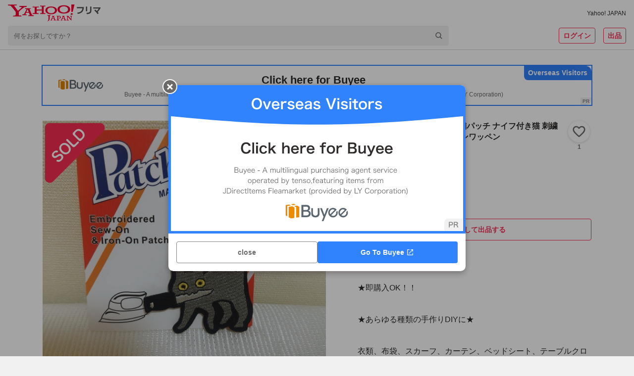

--- FILE ---
content_type: text/html; charset=utf-8
request_url: https://paypayfleamarket.yahoo.co.jp/item/z267332168
body_size: 105180
content:
<!DOCTYPE html><html lang="ja"><head><meta charSet="utf-8"/><meta name="viewport" content="width=device-width,initial-scale=1.0,viewport-fit=cover"/><link rel="apple-touch-icon" href="https://s.yimg.jp/images/paypayfleamarket/common/common/img/Icon180x180.png"/><title>猫 アイロン 刺繍ワッペン 刺繍パッチ ナイフ付き猫 刺繍入りアイロン接着装飾アイロンワッペン｜Yahoo!フリマ（旧PayPayフリマ）</title><meta name="description" content="★即購入OK！！ 

★あらゆる種類の手作りDIYに★

衣類、布袋、スカーフ、カーテン、ベッドシート、テーブルクロス、靴および帽子などの表面にアイロンをかけたり、縫い付けたりすることができます。衣服の装飾、補修、DIY、または刺繍画像の作成に使用されます。

【カラー】グレー、ブラック

【サイズ】
●縦…6.2㎝　　　　　　●横…6.3㎝
一番長い箇所のサイズです！

【状態】

商品の状態は実物写真をご確認お願い致します

未使用品ですが、
検品、撮影の為に開封してるので
未使用に近いを選択しています

中古品、自宅保管にご理解頂ける方ご検討
宜しくお願い致します"/><meta name="robots" content="max-image-preview:large"/><meta property="og:title" content="猫 アイロン 刺繍ワッペン 刺繍パッチ ナイフ付き猫 刺繍入りアイロン接着装飾アイロンワッペン｜Yahoo!フリマ（旧PayPayフリマ）"/><meta property="og:image" content="https://auctions.c.yimg.jp/images.auctions.yahoo.co.jp/image/dr000/auc0410/users/be000ebe8f90345119ecb0e68aa7d411bf33926f/i-img1200x1200-1698557363969rc17j4.jpg"/><meta property="og:url" content="https://paypayfleamarket.yahoo.co.jp/item/z267332168"/><meta property="og:description" content="★即購入OK！！ 

★あらゆる種類の手作りDIYに★

衣類、布袋、スカーフ、カーテン、ベッドシート、テーブルクロス、靴および帽子などの表面にアイロンをかけたり、縫い付けたりすることができます。衣服の装飾、補修、DIY、または刺繍画像の作成に使用されます。

【カラー】グレー、ブラック

【サイズ】
●縦…6.2㎝　　　　　　●横…6.3㎝
一番長い箇所のサイズです！

【状態】

商品の状態は実物写真をご確認お願い致します

未使用品ですが、
検品、撮影の為に開封してるので
未使用に近いを選択しています

中古品、自宅保管にご理解頂ける方ご検討
宜しくお願い致します"/><meta name="twitter:card" content="summary_large_image"/><meta name="thumbnail" content="https://auctions.c.yimg.jp/images.auctions.yahoo.co.jp/image/dr000/auc0410/users/be000ebe8f90345119ecb0e68aa7d411bf33926f/i-img1200x1200-1698557363969rc17j4.jpg"/><link rel="canonical" href="https://paypayfleamarket.yahoo.co.jp/item/z267332168"/><script type="application/ld+json">[{"@context":"schema.org","@type":"Product","name":"猫 アイロン 刺繍ワッペン 刺繍パッチ ナイフ付き猫 刺繍入りアイロン接着装飾アイロンワッペン","image":"https://auctions.c.yimg.jp/images.auctions.yahoo.co.jp/image/dr000/auc0410/users/be000ebe8f90345119ecb0e68aa7d411bf33926f/i-img1200x1200-1698557363969rc17j4.jpg","description":"★即購入OK！！ \n\n★あらゆる種類の手作りDIYに★\n\n衣類、布袋、スカーフ、カーテン、ベッドシート、テーブルクロス、靴および帽子などの表面にアイロンをかけたり、縫い付けたりすることができます。衣服の装飾、補修、DIY、または刺繍画像の作成に使用されます。\n\n【カラー】グレー、ブラック\n\n【サイズ】\n●縦…6.2㎝　　　　　　●横…6.3㎝\n一番長い箇所のサイズです！\n\n【状態】\n\n商品の状態は実物写真をご確認お願い致します\n\n未使用品ですが、\n検品、撮影の為に開封してるので\n未使用に近いを選択しています\n\n中古品、自宅保管にご理解頂ける方ご検討\n宜しくお願い致します","offers":{"@type":"Offer","price":598,"priceCurrency":"JPY","availabilityStarts":"2023-10-29T20:32:31+09:00","availability":"http://schema.org/InStock"}},{"@context":"https://schema.org","@type":"BreadcrumbList","itemListElement":[{"@type":"ListItem","position":1,"name":"楽器、手芸、コレクション","item":"https://paypayfleamarket.yahoo.co.jp/category/2510"},{"@type":"ListItem","position":2,"name":"手芸、ハンドクラフト","item":"https://paypayfleamarket.yahoo.co.jp/category/2510/2266"},{"@type":"ListItem","position":3,"name":"和洋裁材料","item":"https://paypayfleamarket.yahoo.co.jp/category/2510/2266/44986"},{"@type":"ListItem","position":4,"name":"ワッペン、飾り素材","item":"https://paypayfleamarket.yahoo.co.jp/category/2510/2266/44986/45019"},{"@type":"ListItem","position":5,"name":"ワッペン","item":"https://paypayfleamarket.yahoo.co.jp/category/2510/2266/44986/45019/45028"}]}]</script><script>
                                (function(w,d,s,l,i){w[l]=w[l]||[];w[l].push({'gtm.start':new Date().getTime(),event:'gtm.js'});
                                var f=d.getElementsByTagName(s)[0],j=d.createElement(s),dl=l!='dataLayer'?'&l='+l:'';
                                j.async=true;j.src='https://www.googletagmanager.com/gtm.js?id='+i+dl;
                                f.parentNode.insertBefore(j,f);})(window,document,'script','dataLayer','GTM-N8TTQHFW');
                            </script><meta name="next-head-count" content="15"/><meta charSet="utf-8"/><meta property="og:type" content="website"/><meta property="og:site_name" content="Yahoo!フリマ"/><meta property="fb:app_id" content="536760186353632"/><meta name="twitter:site" content="@payfleamarket"/><link rel="preload" href="https://s.yimg.jp/images/ds/cl/ds-custom-logger-1.1.0.min.js" as="script"/><link rel="preload" href="https://s.yimg.jp/images/listing/tool/cv/ytag.js" as="script"/><link rel="preload" href="https://s.yimg.jp/images/ds/yas/ual-3.1.0.min.js" as="script"/><script src="https://s.yimg.jp/images/ds/cl/ds-custom-logger-1.1.0.min.js" defer=""></script><link rel="preload stylesheet" href="https://paypayfleamarket.c.yimg.jp/assets/slick/1.8.1/slick.css" as="style"/><link rel="preload stylesheet" href="https://paypayfleamarket.c.yimg.jp/assets/slick/1.8.1/slick-theme.css" as="style"/><noscript data-n-css=""></noscript><script defer="" nomodule="" src="https://paypayfleamarket.c.yimg.jp/assets/1.691.1/_next/static/chunks/polyfills-42372ed130431b0a.js"></script><script src="https://paypayfleamarket.c.yimg.jp/assets/1.691.1/_next/static/chunks/webpack-649099504b886c5c.js" defer=""></script><script src="https://paypayfleamarket.c.yimg.jp/assets/1.691.1/_next/static/chunks/framework-b0ec748c7a4c483a.js" defer=""></script><script src="https://paypayfleamarket.c.yimg.jp/assets/1.691.1/_next/static/chunks/main-a40d62d9a67826bd.js" defer=""></script><script src="https://paypayfleamarket.c.yimg.jp/assets/1.691.1/_next/static/chunks/pages/_app-95b5ba764f233d16.js" defer=""></script><script src="https://paypayfleamarket.c.yimg.jp/assets/1.691.1/_next/static/chunks/9134-76fae9fe58be9e6e.js" defer=""></script><script src="https://paypayfleamarket.c.yimg.jp/assets/1.691.1/_next/static/chunks/3253-8b2a234cfbde60bb.js" defer=""></script><script src="https://paypayfleamarket.c.yimg.jp/assets/1.691.1/_next/static/chunks/4869-34cb120e6491007c.js" defer=""></script><script src="https://paypayfleamarket.c.yimg.jp/assets/1.691.1/_next/static/chunks/6066-e9dde9ac78aa5615.js" defer=""></script><script src="https://paypayfleamarket.c.yimg.jp/assets/1.691.1/_next/static/chunks/2962-0e8d6a3445a1b868.js" defer=""></script><script src="https://paypayfleamarket.c.yimg.jp/assets/1.691.1/_next/static/chunks/5311-932881a52e59631b.js" defer=""></script><script src="https://paypayfleamarket.c.yimg.jp/assets/1.691.1/_next/static/chunks/5562-2aa177c03d2ea515.js" defer=""></script><script src="https://paypayfleamarket.c.yimg.jp/assets/1.691.1/_next/static/chunks/4490-7d914ff6f25112cb.js" defer=""></script><script src="https://paypayfleamarket.c.yimg.jp/assets/1.691.1/_next/static/chunks/8963-60522e2741587d13.js" defer=""></script><script src="https://paypayfleamarket.c.yimg.jp/assets/1.691.1/_next/static/chunks/3043-e28248c2b1fe619c.js" defer=""></script><script src="https://paypayfleamarket.c.yimg.jp/assets/1.691.1/_next/static/chunks/754-43c427cf6d13709e.js" defer=""></script><script src="https://paypayfleamarket.c.yimg.jp/assets/1.691.1/_next/static/chunks/9117-bfc1564f5ed80cc0.js" defer=""></script><script src="https://paypayfleamarket.c.yimg.jp/assets/1.691.1/_next/static/chunks/pages/item/%5BitemId%5D-c70c43f9f76ebc62.js" defer=""></script><script src="https://paypayfleamarket.c.yimg.jp/assets/1.691.1/_next/static/paypayfleamarket-top_1.691.1/_buildManifest.js" defer=""></script><script src="https://paypayfleamarket.c.yimg.jp/assets/1.691.1/_next/static/paypayfleamarket-top_1.691.1/_ssgManifest.js" defer=""></script><style data-styled="" data-styled-version="6.1.6">main{display:block;}/*!sc*/
body{width:100%;margin:0;padding:0;background:#F1F1F1;color:#2F2C2B;font-family:"メイリオ",Meiryo,"ヒラギノ角ゴ Pro W3","Hiragino Kaku Gothic Pro","ＭＳ Ｐゴシック","MS UI Gothic",Helvetica,Arial,sans-serif;letter-spacing:0;line-height:1;-webkit-text-size-adjust:100%;-moz-text-size-adjust:100%;-ms-text-size-adjust:100%;text-size-adjust:100%;touch-action:manipulation;}/*!sc*/
dl{margin:0;padding:0;}/*!sc*/
dt{margin:0;padding:0;}/*!sc*/
dd{margin:0;padding:0;}/*!sc*/
ul{margin:0;padding:0;}/*!sc*/
ol{margin:0;padding:0;}/*!sc*/
li{margin:0;padding:0;}/*!sc*/
pre{margin:0;padding:0;}/*!sc*/
form{margin:0;padding:0;}/*!sc*/
input{margin:0;padding:0;}/*!sc*/
p{margin:0;padding:0;}/*!sc*/
blockquote{margin:0;padding:0;}/*!sc*/
fieldset{margin:0;padding:0;}/*!sc*/
div{margin:0;padding:0;}/*!sc*/
h1{margin:0;padding:0;font-size:100%;font-weight:normal;}/*!sc*/
h2{margin:0;padding:0;font-size:100%;font-weight:normal;}/*!sc*/
h3{margin:0;padding:0;font-size:100%;font-weight:normal;}/*!sc*/
h4{margin:0;padding:0;font-size:100%;font-weight:normal;}/*!sc*/
h5{margin:0;padding:0;font-size:100%;font-weight:normal;}/*!sc*/
h6{margin:0;padding:0;font-size:100%;font-weight:normal;}/*!sc*/
ul li{list-style:none;}/*!sc*/
ol li{list-style:none;}/*!sc*/
caption{text-align:left;}/*!sc*/
table{font-size:100%;}/*!sc*/
pre{font-size:100%;}/*!sc*/
code{font-size:100%;}/*!sc*/
select{font-size:100%;}/*!sc*/
input{font-size:100%;}/*!sc*/
kbd{font-size:100%;}/*!sc*/
var{font-size:100%;}/*!sc*/
ins{font-size:100%;}/*!sc*/
del{font-size:100%;}/*!sc*/
samp{font-size:100%;}/*!sc*/
address{font-weight:normal;font-style:normal;}/*!sc*/
cite{font-weight:normal;font-style:normal;}/*!sc*/
dfn{font-weight:normal;font-style:normal;}/*!sc*/
em{font-weight:normal;font-style:normal;}/*!sc*/
strong{font-weight:normal;font-style:normal;}/*!sc*/
var{font-weight:normal;font-style:normal;}/*!sc*/
th{font-weight:normal;font-style:normal;}/*!sc*/
ins{font-weight:normal;font-style:normal;}/*!sc*/
del{font-weight:normal;font-style:normal;}/*!sc*/
samp{font-weight:normal;font-style:normal;}/*!sc*/
a{-webkit-text-decoration:none;text-decoration:none;color:#2a7bb4;}/*!sc*/
a:link{-webkit-text-decoration:none;text-decoration:none;}/*!sc*/
a img{border:0;}/*!sc*/
img{vertical-align:middle;font-size:0;}/*!sc*/
hr{display:none;}/*!sc*/
fieldset{border:none;}/*!sc*/
legend{display:none;}/*!sc*/
select{font:99%;}/*!sc*/
input{font:99%;}/*!sc*/
textarea{font:99%;}/*!sc*/
textarea{font-size:14px;}/*!sc*/
input{font-family:"メイリオ",Meiryo,"ヒラギノ角ゴ Pro W3","Hiragino Kaku Gothic Pro","ＭＳ Ｐゴシック","MS UI Gothic",Helvetica,Arial,sans-serif;}/*!sc*/
textarea{font-family:"メイリオ",Meiryo,"ヒラギノ角ゴ Pro W3","Hiragino Kaku Gothic Pro","ＭＳ Ｐゴシック","MS UI Gothic",Helvetica,Arial,sans-serif;}/*!sc*/
strong{font-weight:bold;}/*!sc*/
b{font-weight:bold;}/*!sc*/
button{margin:0;padding:0;border:0;border-radius:0;background-color:transparent;background-image:none;outline:0;-webkit-appearance:none;-moz-appearance:none;-ms-appearance:none;appearance:none;font-size:100%;font-family:inherit;line-height:inherit;-webkit-text-decoration:none;text-decoration:none;}/*!sc*/
button:not(:disabled){cursor:pointer;}/*!sc*/
data-styled.g5[id="sc-global-kQNkgi1"]{content:"sc-global-kQNkgi1,"}/*!sc*/
.hyQDKl{margin-top:16px;}/*!sc*/
.kBHdVm{margin-left:4px;}/*!sc*/
.soLrS{margin-bottom:8px;}/*!sc*/
.cNbmMf{display:-webkit-box;display:-webkit-flex;display:-ms-flexbox;display:flex;-webkit-align-items:center;-webkit-box-align:center;-ms-flex-align:center;align-items:center;}/*!sc*/
.hqMGzu{display:-webkit-box;display:-webkit-flex;display:-ms-flexbox;display:flex;margin-left:4px;-webkit-align-items:center;-webkit-box-align:center;-ms-flex-align:center;align-items:center;}/*!sc*/
.jQACaA{display:-webkit-box;display:-webkit-flex;display:-ms-flexbox;display:flex;margin-top:4px;margin-right:8px;-webkit-align-items:center;-webkit-box-align:center;-ms-flex-align:center;align-items:center;}/*!sc*/
.bKLEOZ{margin-right:4px;}/*!sc*/
.fnHomI{display:inline-block;margin-left:8px;}/*!sc*/
.jrAFJi{margin-top:8px;}/*!sc*/
.gyUmyQ{margin-top:24px;}/*!sc*/
.hTNlOV{margin-left:12px;}/*!sc*/
.fyfcLE{display:-webkit-box;display:-webkit-flex;display:-ms-flexbox;display:flex;margin-top:20px;-webkit-box-pack:center;-ms-flex-pack:center;-webkit-justify-content:center;justify-content:center;}/*!sc*/
.KPNxC{margin-left:40px;}/*!sc*/
.fFRorv{margin-bottom:32px;}/*!sc*/
.bWSKWV{margin-top:12px;}/*!sc*/
.ljCoMw{display:-webkit-box;display:-webkit-flex;display:-ms-flexbox;display:flex;margin-top:20px;-webkit-align-items:center;-webkit-box-align:center;-ms-flex-align:center;align-items:center;}/*!sc*/
.jJCSSk{display:-webkit-box;display:-webkit-flex;display:-ms-flexbox;display:flex;margin-top:10px;-webkit-box-flex-wrap:wrap;-webkit-flex-wrap:wrap;-ms-flex-wrap:wrap;flex-wrap:wrap;-webkit-box-pack:center;-ms-flex-pack:center;-webkit-justify-content:center;justify-content:center;}/*!sc*/
data-styled.g6[id="sc-e45a5d26-0"]{content:"AiNWn,hyQDKl,kBHdVm,soLrS,cNbmMf,hqMGzu,jQACaA,bKLEOZ,fnHomI,jrAFJi,gyUmyQ,hTNlOV,fyfcLE,KPNxC,fFRorv,bWSKWV,ljCoMw,jJCSSk,"}/*!sc*/
.FsIvu{width:auto;height:20px;}/*!sc*/
.YwuUf{width:auto;height:34px;}/*!sc*/
data-styled.g7[id="sc-638ea264-0"]{content:"FsIvu,YwuUf,"}/*!sc*/
.kwsPcL{color:#2F2C2B;font-size:12px;font-weight:normal;}/*!sc*/
.jTINGZ{color:#0260EA;font-weight:normal;}/*!sc*/
data-styled.g8[id="sc-b4cd1ba3-0"]{content:"kwsPcL,jTINGZ,"}/*!sc*/
.hMlCVa{color:#F72E52;}/*!sc*/
.bYMkWX{font-size:14px;font-weight:bold;color:#FFF;line-height:1.5;}/*!sc*/
.IlhVC{color:#2F2C2B;}/*!sc*/
.hYouUZ{font-size:12px;font-weight:bold;color:#6C6A69;}/*!sc*/
.jXbYkY{font-size:22px;font-weight:bold;}/*!sc*/
.fkCGnz{font-size:16px;font-weight:bold;}/*!sc*/
.Ikjmq{font-size:28px;font-weight:bold;}/*!sc*/
.kzxcWk{font-size:16px;font-weight:bold;line-height:1.5;}/*!sc*/
.ktMmLd{font-size:16px;}/*!sc*/
.fOpvHZ{font-size:14px;color:#6C6A69;}/*!sc*/
.fiFSeH{font-size:12px;color:#6C6A69;}/*!sc*/
.eIQnyp{font-size:14px;font-weight:bold;}/*!sc*/
.brBTJU{font-size:14px;color:#0260EA;}/*!sc*/
.hidCzX{font-size:14px;}/*!sc*/
.lmVzbl{font-size:14px;color:#2F2C2B;}/*!sc*/
.fLywat{font-size:10px;color:#6C6A69;}/*!sc*/
.kwXfCC{font-size:12px;color:#0260EA;}/*!sc*/
.brGMgq{font-size:14px;font-weight:bold;line-height:1.5;}/*!sc*/
.cfiUPO{font-size:12px;font-weight:bold;color:#6C6A69;line-height:1.5;}/*!sc*/
.hnVNHa{font-size:10px;color:#6C6A69;line-height:1.5;}/*!sc*/
.hIhFNe{font-size:16px;font-weight:bold;color:#2F2C2B;line-height:1.5;}/*!sc*/
.ivTlgQ{font-size:14px;line-height:1.5;}/*!sc*/
.jNpNEm{font-size:12px;line-height:1.5;}/*!sc*/
.jXFDfe{font-size:14px;color:#2F2C2B;line-height:1.5;}/*!sc*/
.flwRMn{font-size:16px;color:#6C6A69;}/*!sc*/
.lniLFg{font-size:14px;font-weight:bold;color:#2F2C2B;line-height:1.5;}/*!sc*/
.kKMWQb{font-size:12px;color:#2F2C2B;}/*!sc*/
.evDACP{font-size:12px;font-weight:bold;}/*!sc*/
data-styled.g9[id="sc-9dbc04ce-0"]{content:"hMlCVa,bYMkWX,IlhVC,hYouUZ,jXbYkY,fkCGnz,Ikjmq,kzxcWk,ktMmLd,fOpvHZ,fiFSeH,eIQnyp,brBTJU,hidCzX,lmVzbl,fLywat,kwXfCC,brGMgq,cfiUPO,hnVNHa,hIhFNe,ivTlgQ,jNpNEm,jXFDfe,flwRMn,lniLFg,kKMWQb,evDACP,"}/*!sc*/
.cJakYb{display:block;overflow:hidden;background:#FFF;padding-bottom:56px;}/*!sc*/
@media (min-width:768px){.cJakYb{padding-bottom:80px;}}/*!sc*/
data-styled.g16[id="sc-386d1b8b-0"]{content:"cJakYb,"}/*!sc*/
.cVRHCJ{height:252px;background:#F1F1F1 left top/cover no-repeat;background-image:url([data-uri]);}/*!sc*/
@media (min-width:768px){.cVRHCJ{height:406px;background-image:url([data-uri]);}}/*!sc*/
data-styled.g19[id="sc-4f51c4fb-0"]{content:"cVRHCJ,"}/*!sc*/
.dFkBMg{display:-webkit-box;display:-webkit-flex;display:-ms-flexbox;display:flex;-webkit-box-pack:center;-ms-flex-pack:center;-webkit-justify-content:center;justify-content:center;max-width:1252px;margin:0 auto;}/*!sc*/
data-styled.g20[id="sc-4f51c4fb-1"]{content:"dFkBMg,"}/*!sc*/
.geEnU{box-sizing:border-box;width:228px;padding:27px 20px 28px;}/*!sc*/
@media (min-width:768px){.geEnU{width:457px;padding:55px 20px 40px;}}/*!sc*/
data-styled.g21[id="sc-4f51c4fb-2"]{content:"geEnU,"}/*!sc*/
.fEgwEd{width:56px;height:56px;}/*!sc*/
@media (min-width:768px){.fEgwEd{width:85px;height:85px;}}/*!sc*/
data-styled.g22[id="sc-4f51c4fb-3"]{content:"fEgwEd,"}/*!sc*/
@media (min-width:768px){.fTjvEs{display:-webkit-box;display:-webkit-flex;display:-ms-flexbox;display:flex;-webkit-align-items:center;-webkit-box-align:center;-ms-flex-align:center;align-items:center;-webkit-box-pack:center;-ms-flex-pack:center;-webkit-justify-content:center;justify-content:center;margin-top:22px;width:417px;height:26px;border-radius:13px;background:#FFF;}}/*!sc*/
data-styled.g23[id="sc-4f51c4fb-4"]{content:"fTjvEs,"}/*!sc*/
.iBNmwN{display:inline-block;width:108px;height:40px;background:url([data-uri]) center/contain no-repeat;vertical-align:top;}/*!sc*/
data-styled.g24[id="sc-4f51c4fb-5"]{content:"iBNmwN,"}/*!sc*/
.jeyyQV{display:inline-block;width:135px;height:40px;background:url(https://paypayfleamarket.c.yimg.jp/assets/1.691.1/_next/static/images/image_googlePlay-1f896043c6f5796b13baf0d38827f4ca.png) center/contain no-repeat;vertical-align:top;}/*!sc*/
data-styled.g25[id="sc-4f51c4fb-6"]{content:"jeyyQV,"}/*!sc*/
.eZgkwR{margin-top:24px;}/*!sc*/
.eZgkwR .sc-4f51c4fb-6{display:none;}/*!sc*/
.eZgkwR .sc-4f51c4fb-5{display:block;}/*!sc*/
data-styled.g26[id="sc-4f51c4fb-7"]{content:"eZgkwR,"}/*!sc*/
.bzqDxR{width:108px;height:108px;margin:10px auto 0 auto;background:url(https://paypayfleamarket.c.yimg.jp/assets/1.691.1/_next/static/images/image_appleQr-5861c783fa2eb9c883d4a8884a7923ee.png) center/contain no-repeat;}/*!sc*/
data-styled.g27[id="sc-4f51c4fb-8"]{content:"bzqDxR,"}/*!sc*/
.NmYRX{width:108px;height:108px;margin:10px auto 0 auto;background:url(https://paypayfleamarket.c.yimg.jp/assets/1.691.1/_next/static/images/image_androidQr-1940021fa8ce6de9bada661b0ac9098b.png) center/contain no-repeat;}/*!sc*/
data-styled.g28[id="sc-4f51c4fb-9"]{content:"NmYRX,"}/*!sc*/
.dXHqrk{width:360px;height:252px;margin-left:-37px;background:left center/360px auto no-repeat;background-image:url(https://paypayfleamarket.c.yimg.jp/assets/1.691.1/_next/static/images/image_phone_sp-8e90543d5c58ae002a99e53f261a8e01.png);}/*!sc*/
@media (min-width:768px){.dXHqrk{width:848px;height:406px;margin-left:-53px;background:left center/848px auto no-repeat;background-image:url(https://paypayfleamarket.c.yimg.jp/assets/1.691.1/_next/static/images/image_phone_pc-43abd5af10a7e82cc4726f511bfc281c.png);}}/*!sc*/
data-styled.g29[id="sc-4f51c4fb-10"]{content:"dXHqrk,"}/*!sc*/
.cQLsvh{display:block;}/*!sc*/
@media (min-width:768px){.cQLsvh{display:none;}}/*!sc*/
data-styled.g30[id="sc-4f51c4fb-11"]{content:"cQLsvh,"}/*!sc*/
.VaxWy{display:none;}/*!sc*/
@media (min-width:768px){.VaxWy{display:block;}}/*!sc*/
data-styled.g31[id="sc-4f51c4fb-12"]{content:"VaxWy,"}/*!sc*/
.jOihKL{background:#F1F1F1;}/*!sc*/
data-styled.g32[id="sc-147f9e02-0"]{content:"jOihKL,"}/*!sc*/
.peJrv{max-width:990px;margin:0 auto;}/*!sc*/
data-styled.g33[id="sc-147f9e02-1"]{content:"peJrv,"}/*!sc*/
.hpBens{padding-left:1em;font-size:12px;line-height:1.5;color:#2F2C2B;text-indent:-1em;}/*!sc*/
data-styled.g34[id="sc-147f9e02-2"]{content:"hpBens,"}/*!sc*/
.FoZya{box-sizing:border-box;padding:24px 16px 32px;margin-bottom:16px;background:#FFF;}/*!sc*/
data-styled.g35[id="sc-147f9e02-3"]{content:"FoZya,"}/*!sc*/
.iPTFXO{display:inline-block;margin-bottom:12px;line-height:1.5;}/*!sc*/
.iPTFXO:not(:last-child){margin-right:20px;}/*!sc*/
data-styled.g36[id="sc-147f9e02-4"]{content:"iPTFXO,"}/*!sc*/
.kKVXxs{display:-webkit-box;display:-webkit-flex;display:-ms-flexbox;display:flex;-webkit-flex-direction:column;-ms-flex-direction:column;flex-direction:column;-webkit-align-items:center;-webkit-box-align:center;-ms-flex-align:center;align-items:center;-webkit-box-pack:center;-ms-flex-pack:center;-webkit-justify-content:center;justify-content:center;}/*!sc*/
@media (min-width:768px){.kKVXxs{-webkit-flex-direction:row;-ms-flex-direction:row;flex-direction:row;}}/*!sc*/
data-styled.g37[id="sc-147f9e02-5"]{content:"kKVXxs,"}/*!sc*/
.joVbUR{display:-webkit-box;display:-webkit-flex;display:-ms-flexbox;display:flex;-webkit-align-items:center;-webkit-box-align:center;-ms-flex-align:center;align-items:center;}/*!sc*/
.sc-147f9e02-6+.sc-147f9e02-6{margin-top:10px;}/*!sc*/
.joVbUR+.joVbUR::before{display:none;content:'';}/*!sc*/
@media (min-width:768px){.sc-147f9e02-6+.sc-147f9e02-6{margin-top:0;}.joVbUR+.joVbUR::before{display:block;margin:0 12px;content:'|';}}/*!sc*/
data-styled.g38[id="sc-147f9e02-6"]{content:"joVbUR,"}/*!sc*/
.jvCitt{display:-webkit-box;display:-webkit-flex;display:-ms-flexbox;display:flex;-webkit-align-items:center;-webkit-box-align:center;-ms-flex-align:center;align-items:center;}/*!sc*/
.jvCitt+.jvCitt::before{display:block;margin:0 12px;content:'|';}/*!sc*/
data-styled.g39[id="sc-147f9e02-7"]{content:"jvCitt,"}/*!sc*/
.fhTVXq{padding:16px;text-align:center;background:#FFF;}/*!sc*/
data-styled.g40[id="sc-147f9e02-8"]{content:"fhTVXq,"}/*!sc*/
.dEwOst{display:-webkit-inline-box;display:-webkit-inline-flex;display:-ms-inline-flexbox;display:inline-flex;-webkit-align-items:center;-webkit-box-align:center;-ms-flex-align:center;align-items:center;margin-bottom:8px;line-height:1.5;}/*!sc*/
.dEwOst:not(:first-child)::before{display:block;width:6px;height:1px;margin:0 8px;content:'';background:#2F2C2B;}/*!sc*/
data-styled.g41[id="sc-147f9e02-9"]{content:"dEwOst,"}/*!sc*/
.byOeWW{display:block;width:24px;height:24px;margin-left:16px;background:url([data-uri]) center/contain no-repeat;}/*!sc*/
.lojWJd{display:block;width:24px;height:24px;margin-left:16px;background:url([data-uri]) center/contain no-repeat;}/*!sc*/
.FZYHB{display:block;width:28px;height:24px;margin-left:16px;background:url([data-uri]) center/contain no-repeat;}/*!sc*/
data-styled.g42[id="sc-147f9e02-10"]{content:"byOeWW,lojWJd,FZYHB,"}/*!sc*/
.jdHsGI{width:44px;height:44px;border:solid 1px #D9D9D9;border-radius:50%;background:url(https://displayname-pctr.c.yimg.jp/d/display-name/111293e120d1ed24c4c9f38e2ccb37009d92d4d486057ae6510099641d10a6f1.jpg?tag=20230423170947) center/cover;box-sizing:border-box;overflow:hidden;}/*!sc*/
data-styled.g43[id="sc-31ae28e7-0"]{content:"jdHsGI,"}/*!sc*/
.jeZqMJ{box-sizing:border-box;display:-webkit-inline-box;display:-webkit-inline-flex;display:-ms-inline-flexbox;display:inline-flex;-webkit-align-items:center;-webkit-box-align:center;-ms-flex-align:center;align-items:center;-webkit-box-pack:center;-ms-flex-pack:center;-webkit-justify-content:center;justify-content:center;width:auto;height:32px;padding:0 8px;margin:0;line-height:1.5;color:#6C6A69;vertical-align:top;background:#FFF;border:1px solid #878685;border-radius:4px;}/*!sc*/
.jeZqMJ:disabled{color:#878685;cursor:default;border:1px solid #D9D9D9;}/*!sc*/
.feXyhO{box-sizing:border-box;display:-webkit-inline-box;display:-webkit-inline-flex;display:-ms-inline-flexbox;display:inline-flex;-webkit-align-items:center;-webkit-box-align:center;-ms-flex-align:center;align-items:center;-webkit-box-pack:center;-ms-flex-pack:center;-webkit-justify-content:center;justify-content:center;width:auto;height:32px;padding:0 8px;margin:0 0 0 16px;line-height:1.5;color:#6C6A69;vertical-align:top;background:#FFF;border:1px solid #878685;border-radius:4px;}/*!sc*/
.feXyhO:disabled{color:#878685;cursor:default;border:1px solid #D9D9D9;}/*!sc*/
.czAPGX{box-sizing:border-box;display:-webkit-inline-box;display:-webkit-inline-flex;display:-ms-inline-flexbox;display:inline-flex;-webkit-align-items:center;-webkit-box-align:center;-ms-flex-align:center;align-items:center;-webkit-box-pack:center;-ms-flex-pack:center;-webkit-justify-content:center;justify-content:center;width:100%;height:44px;padding:0 8px;margin:0;line-height:1.5;color:#6C6A69;vertical-align:top;background:#FFF;border:1px solid #878685;border-radius:4px;}/*!sc*/
.czAPGX:disabled{color:#878685;cursor:default;border:1px solid #D9D9D9;}/*!sc*/
.eFdRAi{box-sizing:border-box;display:-webkit-inline-box;display:-webkit-inline-flex;display:-ms-inline-flexbox;display:inline-flex;-webkit-align-items:center;-webkit-box-align:center;-ms-flex-align:center;align-items:center;-webkit-box-pack:center;-ms-flex-pack:center;-webkit-justify-content:center;justify-content:center;width:auto;height:32px;padding:0 8px;margin:0;line-height:1.5;color:#6C6A69;vertical-align:top;cursor:pointer;background:#FFF;border:1px solid #878685;border-radius:4px;}/*!sc*/
.eFdRAi:disabled{color:#878685;cursor:default;border:1px solid #D9D9D9;}/*!sc*/
.cAygJK{box-sizing:border-box;display:-webkit-inline-box;display:-webkit-inline-flex;display:-ms-inline-flexbox;display:inline-flex;-webkit-align-items:center;-webkit-box-align:center;-ms-flex-align:center;align-items:center;-webkit-box-pack:center;-ms-flex-pack:center;-webkit-justify-content:center;justify-content:center;width:100%;height:32px;padding:0 8px;margin:0;line-height:1.5;color:#6C6A69;vertical-align:top;background:#FFF;border:1px solid #878685;border-radius:4px;}/*!sc*/
.cAygJK:disabled{color:#878685;cursor:default;border:1px solid #D9D9D9;}/*!sc*/
data-styled.g45[id="sc-22f53421-0"]{content:"jeZqMJ,feXyhO,czAPGX,eFdRAi,cAygJK,"}/*!sc*/
.iRpyaH{color:#FFF;background:#F72E52;border:none;}/*!sc*/
.iRpyaH:disabled{color:#878685;cursor:default;background:#EBEBEB;border:none;}/*!sc*/
data-styled.g46[id="sc-22f53421-1"]{content:"iRpyaH,"}/*!sc*/
.hXoYhe{background:transparent;color:#F72E52;border:solid 1px #F72E52;}/*!sc*/
.hXoYhe:disabled{color:#878685;cursor:default;border:1px solid #D9D9D9;}/*!sc*/
data-styled.g47[id="sc-22f53421-2"]{content:"hXoYhe,"}/*!sc*/
.kwemez{border-radius:calc(32px / 2);}/*!sc*/
.kwemez:disabled{color:#878685;cursor:default;border:1px solid #D9D9D9;}/*!sc*/
data-styled.g48[id="sc-22f53421-3"]{content:"kwemez,"}/*!sc*/
.fnUzpZ{background:transparent;color:#F72E52;border:none;}/*!sc*/
.fnUzpZ:disabled{color:#878685;cursor:default;border:none;}/*!sc*/
data-styled.g49[id="sc-22f53421-4"]{content:"fnUzpZ,"}/*!sc*/
.jIyGRp{font-size:14px;font-weight:bold;}/*!sc*/
data-styled.g50[id="sc-22f53421-5"]{content:"jIyGRp,"}/*!sc*/
.ldvBfW{-webkit-flex-shrink:1;-ms-flex-negative:1;flex-shrink:1;margin-right:4px;}/*!sc*/
data-styled.g51[id="sc-22f53421-6"]{content:"ldvBfW,"}/*!sc*/
.cSHSnK{width:100%;}/*!sc*/
data-styled.g53[id="sc-22f53421-8"]{content:"cSHSnK,"}/*!sc*/
.ljpkMF{display:-webkit-inline-box;display:-webkit-inline-flex;display:-ms-inline-flexbox;display:inline-flex;-webkit-align-items:center;-webkit-box-align:center;-ms-flex-align:center;align-items:center;-webkit-box-pack:center;-ms-flex-pack:center;-webkit-justify-content:center;justify-content:center;}/*!sc*/
data-styled.g65[id="sc-c08b93fb-0"]{content:"ljpkMF,"}/*!sc*/
.kEXhGy{display:none;}/*!sc*/
@media (min-width:768px){.kEXhGy{display:block;}}/*!sc*/
data-styled.g75[id="sc-c08b93fb-10"]{content:"kEXhGy,"}/*!sc*/
.iWESlP{display:-webkit-box;display:-webkit-flex;display:-ms-flexbox;display:flex;-webkit-align-items:center;-webkit-box-align:center;-ms-flex-align:center;align-items:center;-webkit-box-pack:center;-ms-flex-pack:center;-webkit-justify-content:center;justify-content:center;width:100%;height:40px;font-size:14px;}/*!sc*/
@media (min-width:768px){.iWESlP{display:-webkit-inline-box;display:-webkit-inline-flex;display:-ms-inline-flexbox;display:inline-flex;width:auto;height:auto;font-size:12px;}}/*!sc*/
data-styled.g76[id="sc-d4c922d-0"]{content:"iWESlP,"}/*!sc*/
.fBlUHk{display:block;width:24px;height:24px;margin-right:4px;}/*!sc*/
data-styled.g77[id="sc-d4c922d-1"]{content:"fBlUHk,"}/*!sc*/
.hOdiA-d{display:-webkit-box;display:-webkit-flex;display:-ms-flexbox;display:flex;-webkit-box-pack:center;-ms-flex-pack:center;-webkit-justify-content:center;justify-content:center;-webkit-align-items:center;-webkit-box-align:center;-ms-flex-align:center;align-items:center;width:100%;height:40px;font-size:14px;}/*!sc*/
@media (min-width:768px){.hOdiA-d{display:-webkit-inline-box;display:-webkit-inline-flex;display:-ms-inline-flexbox;display:inline-flex;width:auto;height:auto;font-size:12px;}}/*!sc*/
data-styled.g78[id="sc-f1c68192-0"]{content:"hOdiA-d,"}/*!sc*/
.IyYUy{display:block;width:24px;height:24px;margin-right:4px;}/*!sc*/
data-styled.g79[id="sc-f1c68192-1"]{content:"IyYUy,"}/*!sc*/
.deIQTx{position:relative;display:-webkit-box;display:-webkit-flex;display:-ms-flexbox;display:flex;-webkit-flex-direction:column;-ms-flex-direction:column;flex-direction:column;-webkit-align-items:start;-webkit-box-align:start;-ms-flex-align:start;align-items:start;width:100%;}/*!sc*/
@media (min-width:768px){.deIQTx{max-width:890px;margin-top:8px;}}/*!sc*/
data-styled.g80[id="sc-fddd938d-0"]{content:"deIQTx,"}/*!sc*/
.bwInbd{position:relative;z-index:20;display:-webkit-box;display:-webkit-flex;display:-ms-flexbox;display:flex;width:100%;background:#F1F1F1;border-radius:4px;}/*!sc*/
data-styled.g81[id="sc-fddd938d-1"]{content:"bwInbd,"}/*!sc*/
.dKeMhI{box-sizing:border-box;width:100%;height:40px;padding:0 40px 0 12px;margin:0;-webkit-appearance:none;-moz-appearance:none;-ms-appearance:none;appearance:none;background:none;border:none;outline:0;}/*!sc*/
.dKeMhI::-webkit-search-results-button{-webkit-appearance:none;-moz-appearance:none;-ms-appearance:none;appearance:none;}/*!sc*/
.dKeMhI::-webkit-search-cancel-button{width:10px;height:10px;-webkit-appearance:none;-moz-appearance:none;-ms-appearance:none;appearance:none;background:url([data-uri]) no-repeat center/14px;}/*!sc*/
.dKeMhI::-webkit-input-placeholder{padding-top:0.2em;font-size:13px;}/*!sc*/
.dKeMhI::-moz-placeholder{padding-top:0.2em;font-size:13px;}/*!sc*/
.dKeMhI:-ms-input-placeholder{padding-top:0.2em;font-size:13px;}/*!sc*/
.dKeMhI::placeholder{padding-top:0.2em;font-size:13px;}/*!sc*/
data-styled.g82[id="sc-fddd938d-2"]{content:"dKeMhI,"}/*!sc*/
.kOWuDi{position:absolute;top:0;right:0;width:40px;height:40px;cursor:pointer;background:none;border:none;}/*!sc*/
data-styled.g83[id="sc-fddd938d-3"]{content:"kOWuDi,"}/*!sc*/
.dgFRno{display:-webkit-box;display:-webkit-flex;display:-ms-flexbox;display:flex;width:100%;margin-top:6px;}/*!sc*/
@media (min-width:768px){.dgFRno{display:none;}}/*!sc*/
data-styled.g84[id="sc-fddd938d-4"]{content:"dgFRno,"}/*!sc*/
.kRkSlR{width:50%;list-style:none;}/*!sc*/
.kRkSlR:first-child{border-right:1px solid #D9D9D9;}/*!sc*/
@media (min-width:768px){.kRkSlR{width:auto;}.kRkSlR:first-child{margin-right:16px;border-right:1px solid #D9D9D9;border-right:none;}}/*!sc*/
data-styled.g85[id="sc-fddd938d-5"]{content:"kRkSlR,"}/*!sc*/
.jUIVTE{display:block;text-align:center;background:#F1F1F1;}/*!sc*/
@media (min-width:768px){.jUIVTE{display:none;}}/*!sc*/
data-styled.g86[id="sc-62b2e6ea-0"]{content:"jUIVTE,"}/*!sc*/
.biAXJN{width:100%;max-width:320px;height:auto;}/*!sc*/
data-styled.g87[id="sc-62b2e6ea-1"]{content:"biAXJN,"}/*!sc*/
.iEhqLZ{position:relative;box-sizing:border-box;display:block;padding:12px;overflow:hidden;background:#FFF;outline:2px solid #3083FD;border-radius:8px;}/*!sc*/
.iEhqLZ::before{position:absolute;right:0;bottom:0;display:-webkit-box;display:-webkit-flex;display:-ms-flexbox;display:flex;padding:0 4px;font-size:10px;font-weight:600;line-height:1.5;color:#878685;content:'PR';background:#F1F1F1;}/*!sc*/
@media (min-width:768px){.iEhqLZ{display:-webkit-box;display:-webkit-flex;display:-ms-flexbox;display:flex;padding:12px 32px;border-radius:12px;}}/*!sc*/
data-styled.g89[id="sc-28818f93-1"]{content:"iEhqLZ,"}/*!sc*/
.fGUwcV{display:block;width:100%;}/*!sc*/
@media (min-width:768px){.fGUwcV{display:-webkit-box;display:-webkit-flex;display:-ms-flexbox;display:flex;gap:32px;-webkit-align-items:center;-webkit-box-align:center;-ms-flex-align:center;align-items:center;}}/*!sc*/
data-styled.g90[id="sc-28818f93-2"]{content:"fGUwcV,"}/*!sc*/
.bVPDLB{-webkit-flex-shrink:0;-ms-flex-negative:0;flex-shrink:0;width:56px;height:14px;}/*!sc*/
@media (min-width:768px){.bVPDLB{width:90px;height:25px;}}/*!sc*/
data-styled.g91[id="sc-28818f93-3"]{content:"bVPDLB,"}/*!sc*/
.hMcCo{-webkit-box-flex:1;-webkit-flex-grow:1;-ms-flex-positive:1;flex-grow:1;}/*!sc*/
@media (min-width:768px){.hMcCo{text-align:center;}}/*!sc*/
data-styled.g92[id="sc-28818f93-4"]{content:"hMcCo,"}/*!sc*/
.gjulKw{margin-top:4px;font-size:16px;font-weight:600;line-height:1.5;color:#2F2C2B;}/*!sc*/
@media (min-width:768px){.gjulKw{margin:0;font-size:22px;}}/*!sc*/
data-styled.g93[id="sc-28818f93-5"]{content:"gjulKw,"}/*!sc*/
.hrwcjA{margin-top:4px;font-size:10px;line-height:1.5;color:#6C6A69;}/*!sc*/
@media (min-width:768px){.hrwcjA{font-size:12px;}}/*!sc*/
data-styled.g94[id="sc-28818f93-6"]{content:"hrwcjA,"}/*!sc*/
.bGBoNI{position:absolute;top:0;right:0;-webkit-flex-shrink:0;-ms-flex-negative:0;flex-shrink:0;}/*!sc*/
@media (min-width:768px){.bGBoNI{position:static;margin-top:-12px;margin-right:-32px;}}/*!sc*/
data-styled.g95[id="sc-28818f93-7"]{content:"bGBoNI,"}/*!sc*/
.glDTRH{padding:4px 8px;background:#3083FD;border-bottom-left-radius:8px;}/*!sc*/
data-styled.g96[id="sc-28818f93-8"]{content:"glDTRH,"}/*!sc*/
.gDhxIA{position:absolute;top:50%;right:auto;bottom:auto;left:50%;width:90%;max-width:300px;padding:0;overflow:visible;background:#FFF;border:0;border-radius:10px;outline:none;box-shadow:0 6px 12px rgba(41,25,25,0.24),0 0 12px rgba(41,25,25,0.12);-webkit-transform:translate(-50%,-50%);-moz-transform:translate(-50%,-50%);-ms-transform:translate(-50%,-50%);transform:translate(-50%,-50%);}/*!sc*/
@media (min-width:768px){.gDhxIA{width:90%;max-width:600px;}}/*!sc*/
data-styled.g97[id="sc-f2b59d37-0"]{content:"gDhxIA,"}/*!sc*/
.iNmrnL{display:-webkit-box;display:-webkit-flex;display:-ms-flexbox;display:flex;-webkit-flex-direction:column;-ms-flex-direction:column;flex-direction:column;margin-top:40px;}/*!sc*/
@media (min-width:768px){.iNmrnL{margin-left:0;}}/*!sc*/
data-styled.g110[id="sc-617b9d12-0"]{content:"iNmrnL,"}/*!sc*/
.etfHZJ{margin-left:16px;}/*!sc*/
@media (min-width:768px){.etfHZJ{margin-left:0;}}/*!sc*/
data-styled.g111[id="sc-617b9d12-1"]{content:"etfHZJ,"}/*!sc*/
.elloht{box-sizing:border-box;display:-webkit-box;display:-webkit-flex;display:-ms-flexbox;display:flex;gap:8px 20px;width:100vw;padding:0 16px;margin-top:12px;overflow-x:scroll;white-space:nowrap;}/*!sc*/
@media (min-width:768px){.elloht{-webkit-box-flex-wrap:wrap;-webkit-flex-wrap:wrap;-ms-flex-wrap:wrap;flex-wrap:wrap;width:auto;padding:0;overflow-x:visible;}}/*!sc*/
data-styled.g112[id="sc-617b9d12-2"]{content:"elloht,"}/*!sc*/
.ePzMsl{display:-webkit-inline-box;display:-webkit-inline-flex;display:-ms-inline-flexbox;display:inline-flex;-webkit-align-items:center;-webkit-box-align:center;-ms-flex-align:center;align-items:center;min-height:16px;padding:1px 4px;font-size:10px;font-weight:bold;color:#6C6A69;background:#E7E7E7;border-radius:0;}/*!sc*/
data-styled.g115[id="sc-493a3b4e-0"]{content:"ePzMsl,"}/*!sc*/
.cfbDxI{display:-webkit-inline-box;display:-webkit-inline-flex;display:-ms-inline-flexbox;display:inline-flex;-webkit-align-items:center;-webkit-box-align:center;-ms-flex-align:center;align-items:center;line-height:1.2;cursor:pointer;}/*!sc*/
data-styled.g116[id="sc-cb938368-0"]{content:"cfbDxI,"}/*!sc*/
.bBsALH{margin-right:4px;}/*!sc*/
data-styled.g117[id="sc-cb938368-1"]{content:"bBsALH,"}/*!sc*/
.fEJTFG{box-sizing:border-box;display:-webkit-box;display:-webkit-flex;display:-ms-flexbox;display:flex;-webkit-align-items:center;-webkit-box-align:center;-ms-flex-align:center;align-items:center;width:100%;padding:8px 16px;margin:0;background:#FFF9E1;border:1px solid #D7AF0D;border-radius:4px;}/*!sc*/
.jSiQNs{box-sizing:border-box;display:-webkit-box;display:-webkit-flex;display:-ms-flexbox;display:flex;-webkit-align-items:center;-webkit-box-align:center;-ms-flex-align:center;align-items:center;width:100%;padding:8px 16px;margin:8px 0 0 0;background:#EEF5FF;border:1px solid #3083FD;border-radius:4px;}/*!sc*/
.hrxHrO{box-sizing:border-box;display:-webkit-box;display:-webkit-flex;display:-ms-flexbox;display:flex;-webkit-align-items:center;-webkit-box-align:center;-ms-flex-align:center;align-items:center;width:100%;padding:8px 16px;margin:8px 0 0 0;background:#FFF9E1;border:1px solid #D7AF0D;border-radius:4px;}/*!sc*/
.bFXYZT{box-sizing:border-box;display:-webkit-box;display:-webkit-flex;display:-ms-flexbox;display:flex;-webkit-align-items:center;-webkit-box-align:center;-ms-flex-align:center;align-items:center;width:100%;padding:8px 16px;margin:8px 0 0 0;background:#F7F7FA;border:1px solid none;border-radius:4px;}/*!sc*/
.fhKaoU{box-sizing:border-box;display:-webkit-box;display:-webkit-flex;display:-ms-flexbox;display:flex;-webkit-align-items:center;-webkit-box-align:center;-ms-flex-align:center;align-items:center;width:100%;padding:8px 16px;margin:8px 0 0 0;background:#FFF8F0;border:1px solid none;border-radius:4px;}/*!sc*/
data-styled.g147[id="sc-47e21faf-0"]{content:"fEJTFG,jSiQNs,hrxHrO,bFXYZT,fhKaoU,"}/*!sc*/
.bWCoqR{-webkit-flex-shrink:0;-ms-flex-negative:0;flex-shrink:0;width:28px;height:auto;}/*!sc*/
data-styled.g148[id="sc-47e21faf-1"]{content:"bWCoqR,"}/*!sc*/
.fTuhYZ{-webkit-box-flex:1;-webkit-flex-grow:1;-ms-flex-positive:1;flex-grow:1;margin-left:8px;text-align:left;}/*!sc*/
data-styled.g149[id="sc-47e21faf-2"]{content:"fTuhYZ,"}/*!sc*/
.imTqqK{-webkit-flex-shrink:0;-ms-flex-negative:0;flex-shrink:0;margin-left:8px;}/*!sc*/
data-styled.g150[id="sc-47e21faf-3"]{content:"imTqqK,"}/*!sc*/
.gAnYxV{text-align:center;}/*!sc*/
data-styled.g155[id="sc-10795f37-0"]{content:"gAnYxV,"}/*!sc*/
.cCFIgX{display:-webkit-box;display:-webkit-flex;display:-ms-flexbox;display:flex;-webkit-box-pack:justify;-webkit-justify-content:space-between;justify-content:space-between;}/*!sc*/
data-styled.g156[id="sc-10795f37-1"]{content:"cCFIgX,"}/*!sc*/
.bpDTPJ{position:relative;display:-webkit-box;display:-webkit-flex;display:-ms-flexbox;display:flex;-webkit-align-items:center;-webkit-box-align:center;-ms-flex-align:center;align-items:center;-webkit-box-pack:center;-ms-flex-pack:center;-webkit-justify-content:center;justify-content:center;width:calc(50% - 8px);overflow:visible;}/*!sc*/
data-styled.g157[id="sc-10795f37-2"]{content:"bpDTPJ,"}/*!sc*/
.irUOlv{display:inline-block;margin-right:10px;color:#2F2C2B;}/*!sc*/
data-styled.g164[id="sc-4bea7d30-0"]{content:"irUOlv,"}/*!sc*/
.bwDGej{display:inline-block;}/*!sc*/
@media (min-width:768px){.bwDGej{display:none;}}/*!sc*/
data-styled.g165[id="sc-4bea7d30-1"]{content:"bwDGej,"}/*!sc*/
.ccjDcI{display:none;}/*!sc*/
@media (min-width:768px){.ccjDcI{display:inline-block;}}/*!sc*/
data-styled.g166[id="sc-4bea7d30-2"]{content:"ccjDcI,"}/*!sc*/
.eQmfMO{box-sizing:border-box;display:-webkit-inline-box;display:-webkit-inline-flex;display:-ms-inline-flexbox;display:inline-flex;-webkit-align-items:center;-webkit-box-align:center;-ms-flex-align:center;align-items:center;-webkit-box-pack:center;-ms-flex-pack:center;-webkit-justify-content:center;justify-content:center;margin:4px;background:#FFF;border:solid 1px #D9D9D9;border-radius:4px;max-width:calc(100% - (4px * 2));height:29px;padding:4px 8px;}/*!sc*/
data-styled.g169[id="sc-b4bcfbc3-0"]{content:"eQmfMO,"}/*!sc*/
.bhpyNX{overflow:hidden;font-size:14px;line-height:1.5;color:#2F2C2B;white-space:nowrap;text-overflow:ellipsis;}/*!sc*/
data-styled.g170[id="sc-b4bcfbc3-1"]{content:"bhpyNX,"}/*!sc*/
.kNjpfk{overflow:hidden;}/*!sc*/
data-styled.g173[id="sc-cfa279da-0"]{content:"kNjpfk,"}/*!sc*/
.kOgXay{margin:-4px;}/*!sc*/
data-styled.g174[id="sc-cfa279da-1"]{content:"kOgXay,"}/*!sc*/
.etYXTC{box-sizing:border-box;display:-webkit-box;display:-webkit-flex;display:-ms-flexbox;display:flex;padding:0;-webkit-box-flex-wrap:wrap;-webkit-flex-wrap:wrap;-ms-flex-wrap:wrap;flex-wrap:wrap;overflow-x:hidden;}/*!sc*/
@media (min-width:768px){.etYXTC{padding:0;}}/*!sc*/
data-styled.g175[id="sc-cfa279da-2"]{content:"etYXTC,"}/*!sc*/
.gFkqVb{display:none;}/*!sc*/
@media (min-width:768px){.gFkqVb{position:static;display:block;padding:0;border:none;}}/*!sc*/
data-styled.g181[id="sc-fe5255d5-1"]{content:"gFkqVb,"}/*!sc*/
.konlDE{position:fixed;bottom:0;left:0;z-index:10;box-sizing:border-box;width:100%;padding:16px;padding-bottom:calc(16px + env(safe-area-inset-bottom));background:#FFF;-webkit-backdrop-filter:blur(50px);backdrop-filter:blur(50px);border-top:1px solid #D9D9D9;}/*!sc*/
@media (min-width:768px){.konlDE{display:none;}}/*!sc*/
data-styled.g182[id="sc-fe5255d5-2"]{content:"konlDE,"}/*!sc*/
.jMcMuE{display:table;width:100%;border-spacing:0;border-collapse:collapse;background:#FFF;}/*!sc*/
data-styled.g189[id="sc-643cedae-0"]{content:"jMcMuE,"}/*!sc*/
.hfbDBk{line-height:1.2;border-top:1px solid #D9D9D9;border-bottom:1px solid #D9D9D9;}/*!sc*/
data-styled.g190[id="sc-643cedae-1"]{content:"hfbDBk,"}/*!sc*/
.gxUXwx{width:1%;padding:8px 0;text-align:left;white-space:nowrap;}/*!sc*/
data-styled.g191[id="sc-643cedae-2"]{content:"gxUXwx,"}/*!sc*/
.cTqnMh{padding:8px 0 8px 16px;}/*!sc*/
data-styled.g192[id="sc-643cedae-3"]{content:"cTqnMh,"}/*!sc*/
.bVxhBG{display:inline-block;margin-right:0.5em;}/*!sc*/
.bVxhBG:not(:first-child)::before{color:#2F2C2B;content:'> ';}/*!sc*/
data-styled.g193[id="sc-643cedae-4"]{content:"bVxhBG,"}/*!sc*/
.jCGoEI{position:relative;}/*!sc*/
data-styled.g196[id="sc-b6e89130-0"]{content:"jCGoEI,"}/*!sc*/
.kiDJAk{position:relative;max-height:18em;overflow-y:hidden;font-size:14px;line-height:2;white-space:pre-line;word-break:break-all;}/*!sc*/
data-styled.g197[id="sc-b6e89130-1"]{content:"kiDJAk,"}/*!sc*/
.gFgKwP{display:none;width:100%;padding-top:16px;text-align:center;background:#FFF;}/*!sc*/
data-styled.g198[id="sc-b6e89130-2"]{content:"gFgKwP,"}/*!sc*/
.jmIWEp{margin-bottom:4px;word-break:break-all;line-height:1.4;font-weight:bold;font-size:16px;}/*!sc*/
data-styled.g200[id="sc-7b08a9bb-0"]{content:"jmIWEp,"}/*!sc*/
.bkHJYg{display:-webkit-box;display:-webkit-flex;display:-ms-flexbox;display:flex;-webkit-align-items:center;-webkit-box-align:center;-ms-flex-align:center;align-items:center;padding:8px 0;background:#FFF;border-bottom:1px solid #D9D9D9;}/*!sc*/
data-styled.g264[id="sc-62f4c6a9-0"]{content:"bkHJYg,"}/*!sc*/
.bOVcdT{padding-left:16px;word-break:break-all;}/*!sc*/
data-styled.g265[id="sc-62f4c6a9-1"]{content:"bOVcdT,"}/*!sc*/
.bUczJ{display:-webkit-box;display:-webkit-flex;display:-ms-flexbox;display:flex;-webkit-align-items:center;-webkit-box-align:center;-ms-flex-align:center;align-items:center;}/*!sc*/
data-styled.g268[id="sc-6885ea26-0"]{content:"bUczJ,"}/*!sc*/
.jytNYh{display:-webkit-box;display:-webkit-flex;display:-ms-flexbox;display:flex;-webkit-align-items:center;-webkit-box-align:center;-ms-flex-align:center;align-items:center;}/*!sc*/
data-styled.g271[id="sc-368024b-2"]{content:"jytNYh,"}/*!sc*/
.dGMdYy{-webkit-flex-shrink:0;-ms-flex-negative:0;flex-shrink:0;}/*!sc*/
data-styled.g272[id="sc-368024b-3"]{content:"dGMdYy,"}/*!sc*/
.itLtFf{fill:#3083FD;}/*!sc*/
data-styled.g273[id="sc-368024b-4"]{content:"itLtFf,"}/*!sc*/
.kDifBZ{margin-left:2px;color:#2F2C2B;font-size:12px;}/*!sc*/
data-styled.g274[id="sc-368024b-5"]{content:"kDifBZ,"}/*!sc*/
.csvvro{line-height:10px;}/*!sc*/
data-styled.g275[id="sc-a4717d6d-0"]{content:"csvvro,"}/*!sc*/
.ijyROn{display:inline-block;position:relative;width:10px;height:10px;margin-right:3px;}/*!sc*/
.ijyROn:last-of-type{margin-right:0;}/*!sc*/
.ijyROn:before,.ijyROn:after{content:'';position:absolute;width:10px;height:10px;}/*!sc*/
.ijyROn:before{background:url([data-uri]) left/10px no-repeat;}/*!sc*/
.ijyROn:after{width:10px;background:url([data-uri]) left/10px no-repeat;}/*!sc*/
data-styled.g276[id="sc-a4717d6d-1"]{content:"ijyROn,"}/*!sc*/
.jZNpIk >table{margin:16px auto!important;}/*!sc*/
.jZNpIk >br{display:none;}/*!sc*/
data-styled.g325[id="sc-df40e627-1"]{content:"jZNpIk,"}/*!sc*/
.jvuqQR{background:#FFF;border-bottom:1px solid #D9D9D9;}/*!sc*/
data-styled.g326[id="sc-79e8ac71-0"]{content:"jvuqQR,"}/*!sc*/
.bKliak{box-sizing:border-box;width:100%;max-width:1320px;padding:0 10px;margin:0 auto;}/*!sc*/
@media (min-width:768px){.bKliak{padding:8px 16px;}}/*!sc*/
data-styled.g327[id="sc-79e8ac71-1"]{content:"bKliak,"}/*!sc*/
.cTIuRH{display:-webkit-box;display:-webkit-flex;display:-ms-flexbox;display:flex;-webkit-align-items:center;-webkit-box-align:center;-ms-flex-align:center;align-items:center;-webkit-box-pack:justify;-webkit-justify-content:space-between;justify-content:space-between;min-height:36px;}/*!sc*/
data-styled.g328[id="sc-79e8ac71-2"]{content:"cTIuRH,"}/*!sc*/
.icwWuq{display:-webkit-box;display:-webkit-flex;display:-ms-flexbox;display:flex;-webkit-align-items:center;-webkit-box-align:center;-ms-flex-align:center;align-items:center;}/*!sc*/
data-styled.g329[id="sc-79e8ac71-3"]{content:"icwWuq,"}/*!sc*/
.fHPyIf{display:none;}/*!sc*/
@media (min-width:768px){.fHPyIf{display:inline;}}/*!sc*/
data-styled.g330[id="sc-79e8ac71-4"]{content:"fHPyIf,"}/*!sc*/
.dcQGPF{display:block;margin:8px 0;}/*!sc*/
@media (min-width:768px){.dcQGPF{display:none;}}/*!sc*/
data-styled.g334[id="sc-79e8ac71-8"]{content:"dcQGPF,"}/*!sc*/
.iepCpu{display:none;}/*!sc*/
@media (min-width:768px){.iepCpu{display:inline;}}/*!sc*/
data-styled.g335[id="sc-79e8ac71-9"]{content:"iepCpu,"}/*!sc*/
.jiOEwJ{display:block;}/*!sc*/
@media (min-width:768px){.jiOEwJ{display:none;}}/*!sc*/
data-styled.g339[id="sc-79e8ac71-13"]{content:"jiOEwJ,"}/*!sc*/
.irRdpG{display:none;}/*!sc*/
@media (min-width:768px){.irRdpG{display:block;}}/*!sc*/
data-styled.g340[id="sc-79e8ac71-14"]{content:"irRdpG,"}/*!sc*/
.jHucjy{display:-webkit-box;display:-webkit-flex;display:-ms-flexbox;display:flex;-webkit-align-items:center;-webkit-box-align:center;-ms-flex-align:center;align-items:center;-webkit-box-pack:justify;-webkit-justify-content:space-between;justify-content:space-between;width:100%;}/*!sc*/
data-styled.g341[id="sc-79e8ac71-15"]{content:"jHucjy,"}/*!sc*/
.jBvSV{display:none;-webkit-flex-shrink:0;-ms-flex-negative:0;flex-shrink:0;margin-left:8px;}/*!sc*/
@media (min-width:768px){.jBvSV{display:block;margin:8px 0 0 32px;}}/*!sc*/
data-styled.g342[id="sc-79e8ac71-16"]{content:"jBvSV,"}/*!sc*/
.kMexOt{background:#FFF;}/*!sc*/
data-styled.g352[id="sc-ea794930-0"]{content:"kMexOt,"}/*!sc*/
.bPwzBk{position:relative;padding-right:24px;}/*!sc*/
.bPwzBk::after{position:absolute;top:50%;right:16px;width:16px;height:16px;margin-top:-8px;content:'';background:url([data-uri]) center/16px no-repeat;}/*!sc*/
data-styled.g353[id="sc-ea794930-1"]{content:"bPwzBk,"}/*!sc*/
.yVWwR{display:-webkit-box;display:-webkit-flex;display:-ms-flexbox;display:flex;-webkit-flex:1;-ms-flex:1;flex:1;-webkit-align-items:center;-webkit-box-align:center;-ms-flex-align:center;align-items:center;padding:8px 0;}/*!sc*/
data-styled.g354[id="sc-ea794930-2"]{content:"yVWwR,"}/*!sc*/
.iWzSmT{-webkit-flex-shrink:0;-ms-flex-negative:0;flex-shrink:0;}/*!sc*/
data-styled.g355[id="sc-ea794930-3"]{content:"iWzSmT,"}/*!sc*/
.fHPSYC{-webkit-box-flex:1;-webkit-flex-grow:1;-ms-flex-positive:1;flex-grow:1;padding-left:8px;}/*!sc*/
data-styled.g357[id="sc-ea794930-5"]{content:"fHPSYC,"}/*!sc*/
.bVIlDu{font-size:14px;font-weight:bold;line-height:1.5;color:#2F2C2B;word-break:break-all;}/*!sc*/
data-styled.g358[id="sc-ea794930-6"]{content:"bVIlDu,"}/*!sc*/
.jIHlXI{display:-webkit-box;display:-webkit-flex;display:-ms-flexbox;display:flex;-webkit-align-items:center;-webkit-box-align:center;-ms-flex-align:center;align-items:center;line-height:1.5;}/*!sc*/
data-styled.g359[id="sc-ea794930-7"]{content:"jIHlXI,"}/*!sc*/
.iicHyO{display:-webkit-box;display:-webkit-flex;display:-ms-flexbox;display:flex;-webkit-align-items:center;-webkit-box-align:center;-ms-flex-align:center;align-items:center;}/*!sc*/
data-styled.g360[id="sc-ea794930-8"]{content:"iicHyO,"}/*!sc*/
.khQSff{position:relative;box-sizing:border-box;display:block;width:100%;overflow:hidden;border-radius:0;}/*!sc*/
.khQSff::before{display:block;width:100%;height:0;padding-top:100%;content:'';}/*!sc*/
@media (min-width:768px){.khQSff{border-radius:4px;}}/*!sc*/
data-styled.g365[id="sc-2231059a-0"]{content:"khQSff,"}/*!sc*/
.iArsMR{position:absolute;top:0;left:0;width:100%;height:100%;object-fit:cover;}/*!sc*/
data-styled.g366[id="sc-2231059a-1"]{content:"iArsMR,"}/*!sc*/
.hPjbJh{position:absolute;top:4px;left:4px;display:block;width:40%;height:auto;}/*!sc*/
data-styled.g367[id="sc-2231059a-2"]{content:"hPjbJh,"}/*!sc*/
.jJFsJH{position:absolute;bottom:0;left:0;box-sizing:border-box;width:100%;padding:10px 28px 4px 4px;font-size:12px;font-weight:bold;line-height:1.5;color:#fff;text-align:left;text-shadow:0 0 4px rgba(0,0,0,0.54);background:linear-gradient( 180deg,rgba(0, 0, 0, 0) 0%,rgba(0, 0, 0, .45) 100% );}/*!sc*/
@media (min-width:768px){.jJFsJH{padding:4px 36px 4px 4px;font-size:16px;}}/*!sc*/
data-styled.g368[id="sc-2231059a-3"]{content:"jJFsJH,"}/*!sc*/
.eWDqwo{position:absolute;right:4px;bottom:4px;width:20px;height:20px;}/*!sc*/
@media (min-width:768px){.eWDqwo{width:28px;height:28px;}}/*!sc*/
data-styled.g369[id="sc-2231059a-4"]{content:"eWDqwo,"}/*!sc*/
.kyXShf{position:absolute;display:-webkit-box;display:-webkit-flex;display:-ms-flexbox;display:flex;-webkit-align-items:center;-webkit-box-align:center;-ms-flex-align:center;align-items:center;font-size:10px;font-weight:bold;color:#FFF;}/*!sc*/
data-styled.g370[id="sc-2231059a-5"]{content:"kyXShf,"}/*!sc*/
.dlcMfs{top:0;left:0;min-height:19px;padding:2px 8px;line-height:1.5;background:rgba(255, 0, 51, 1);border-radius:0 0 8px;}/*!sc*/
.dlcMfs::before{display:block;width:12px;height:12px;margin-right:4px;content:'';background:url([data-uri]) center/contain no-repeat;}/*!sc*/
data-styled.g372[id="sc-2231059a-7"]{content:"dlcMfs,"}/*!sc*/
.omYYQ{box-sizing:border-box;display:-ms-grid;display:grid;-ms-grid-columns:repeat(3,1fr);grid-template-columns:repeat(3,1fr);gap:2px;width:100%;margin-bottom:38px;}/*!sc*/
@media (min-width:768px){.omYYQ{-ms-grid-columns:repeat(4,1fr);grid-template-columns:repeat(4,1fr);gap:16px;margin-bottom:48px;}}/*!sc*/
data-styled.g373[id="sc-ec20e3d4-0"]{content:"omYYQ,"}/*!sc*/
.bPMdlz{display:-webkit-box;display:-webkit-flex;display:-ms-flexbox;display:flex;-webkit-align-items:center;-webkit-box-align:center;-ms-flex-align:center;align-items:center;margin:0 16px 16px;}/*!sc*/
data-styled.g375[id="sc-7156b459-1"]{content:"bPMdlz,"}/*!sc*/
.lnAUcH{position:relative;width:50px;padding-left:16px;margin-bottom:8px;}/*!sc*/
.ciQcun{position:absolute;top:0;left:0;width:20px;height:20px;}/*!sc*/
@media (min-width:768px){.ciQcun{width:28px;height:28px;}}/*!sc*/
data-styled.g376[id="sc-6b48fbd7-0"]{content:"lnAUcH,ciQcun,"}/*!sc*/
.hYXCns{position:absolute;top:-40px;right:0;}/*!sc*/
@media (min-width:768px){.hYXCns{position:static;}}/*!sc*/
.HnRjM{position:static;}/*!sc*/
data-styled.g377[id="sc-6b48fbd7-1"]{content:"hYXCns,HnRjM,"}/*!sc*/
.jtauVl{text-indent:100%;white-space:nowrap;cursor:pointer;display:block;width:44px;height:44px;margin:0 auto;overflow:hidden;background:#FFF url([data-uri]) center/30px no-repeat;border-radius:50%;box-shadow:0 1px 5px rgba(0,0,0,0.17);}/*!sc*/
.cSQIIB{text-indent:100%;white-space:nowrap;cursor:pointer;width:20px;height:20px;overflow:hidden;background:url([data-uri]) center/contain no-repeat;}/*!sc*/
@media (min-width:768px){.cSQIIB{width:28px;height:28px;}}/*!sc*/
data-styled.g378[id="sc-6b48fbd7-2"]{content:"jtauVl,cSQIIB,"}/*!sc*/
.jSWAFv{text-align:center;word-break:break-all;}/*!sc*/
data-styled.g379[id="sc-6b48fbd7-3"]{content:"jSWAFv,"}/*!sc*/
.hIcLei{background:#FFF;}/*!sc*/
data-styled.g380[id="sc-14e03498-0"]{content:"hIcLei,"}/*!sc*/
.gpXkyP{position:relative;}/*!sc*/
.gpXkyP .slick-slider{touch-action:auto;}/*!sc*/
data-styled.g381[id="sc-14e03498-1"]{content:"gpXkyP,"}/*!sc*/
.evxrLA{position:relative;display:block;pointer-events:none;}/*!sc*/
.evxrLA::before{display:block;width:100%;height:0;padding-top:100%;content:'';}/*!sc*/
@media (min-width:768px){.evxrLA{pointer-events:auto;}}/*!sc*/
data-styled.g382[id="sc-14e03498-2"]{content:"evxrLA,"}/*!sc*/
.ipPLLV{position:absolute;top:0;right:0;bottom:0;left:0;width:auto;max-width:100%;height:auto;max-height:100%;margin:auto;pointer-events:none;}/*!sc*/
data-styled.g383[id="sc-14e03498-3"]{content:"ipPLLV,"}/*!sc*/
.kxKnAg{position:absolute;width:32px;height:32px;background:rgba(41,25,25,0.55);border-radius:50%;}/*!sc*/
.kxKnAg::before{content:normal;}/*!sc*/
.kxKnAg.slick-disabled{display:none!important;}/*!sc*/
data-styled.g384[id="sc-14e03498-4"]{content:"kxKnAg,"}/*!sc*/
.hiNpWD{left:10px;z-index:1;background:url([data-uri]) center/contain no-repeat;}/*!sc*/
.hiNpWD:hover,.hiNpWD:focus{background:url([data-uri]) center/contain no-repeat;}/*!sc*/
data-styled.g385[id="sc-14e03498-5"]{content:"hiNpWD,"}/*!sc*/
.igSOQK{right:10px;background:url([data-uri]) center/contain no-repeat;}/*!sc*/
.igSOQK:hover,.igSOQK:focus{background:url([data-uri]) center/contain no-repeat;}/*!sc*/
data-styled.g386[id="sc-14e03498-6"]{content:"igSOQK,"}/*!sc*/
.jErucj{position:absolute;top:4px;left:4px;display:block;width:136px;height:136px;}/*!sc*/
data-styled.g387[id="sc-14e03498-7"]{content:"jErucj,"}/*!sc*/
.jtCXas{position:absolute;bottom:20px;left:50%;padding:2px 10px 3px;margin-left:-20px;font-size:12px;color:#FFF;background:rgba(41,25,25,0.55);border-radius:10px;}/*!sc*/
data-styled.g390[id="sc-14e03498-10"]{content:"jtCXas,"}/*!sc*/
.bEmnmD{display:none;max-width:572px;padding:12px 30px;margin:16px auto 0;}/*!sc*/
@media (min-width:768px){.bEmnmD{display:block;}}/*!sc*/
.bEmnmD .slick-slide{box-sizing:border-box;padding:0 4px;}/*!sc*/
.bEmnmD .slick-track{-webkit-transform:translate3d(0,0,0)!important;-moz-transform:translate3d(0,0,0)!important;-ms-transform:translate3d(0,0,0)!important;transform:translate3d(0,0,0)!important;}/*!sc*/
data-styled.g391[id="sc-14e03498-11"]{content:"bEmnmD,"}/*!sc*/
.bbbZhi{position:relative;max-width:56px;height:auto;overflow:hidden;border:3px solid #3083FD;border-radius:8px;}/*!sc*/
.bbbZhi::before{display:block;width:100%;height:0;padding-top:100%;content:'';}/*!sc*/
.bbbZhi::after{position:absolute;top:0;right:0;bottom:0;left:0;display:block;width:100%;height:100%;content:'';background:rgba(0, 0, 0, .36);}/*!sc*/
.vcjor{position:relative;max-width:56px;height:auto;overflow:hidden;border:none;border-radius:8px;}/*!sc*/
.vcjor::before{display:block;width:100%;height:0;padding-top:100%;content:'';}/*!sc*/
data-styled.g392[id="sc-14e03498-12"]{content:"bbbZhi,vcjor,"}/*!sc*/
.jgUsZV{position:absolute;top:0;right:0;bottom:0;left:0;width:100%;height:100%;object-fit:contain;}/*!sc*/
data-styled.g393[id="sc-14e03498-13"]{content:"jgUsZV,"}/*!sc*/
.dMLWKN{width:16px;height:16px;}/*!sc*/
.dMLWKN::before{content:normal;}/*!sc*/
.dMLWKN.slick-disabled{display:none!important;}/*!sc*/
data-styled.g394[id="sc-14e03498-14"]{content:"dMLWKN,"}/*!sc*/
.bfolUt{z-index:1;margin:0 3px;background:url([data-uri]) center/contain no-repeat;}/*!sc*/
.bfolUt:hover,.bfolUt:focus{background:url([data-uri]) center/contain no-repeat;}/*!sc*/
data-styled.g395[id="sc-14e03498-15"]{content:"bfolUt,"}/*!sc*/
.dsRebn{margin:0 3px;background:url([data-uri]) center/contain no-repeat;}/*!sc*/
.dsRebn:hover,.dsRebn:focus{background:url([data-uri]) center/contain no-repeat;}/*!sc*/
data-styled.g396[id="sc-14e03498-16"]{content:"dsRebn,"}/*!sc*/
.jVatdY{display:none;}/*!sc*/
@media (min-width:768px){.jVatdY{display:block;}}/*!sc*/
data-styled.g397[id="sc-14e03498-17"]{content:"jVatdY,"}/*!sc*/
.hIOSMW{pointer-events:none;}/*!sc*/
data-styled.g577[id="sc-84953a4a-0"]{content:"hIOSMW,"}/*!sc*/
@media (min-width:768px){.kIenmt{opacity:0;}}/*!sc*/
data-styled.g578[id="sc-84953a4a-1"]{content:"kIenmt,"}/*!sc*/
.tUCDY{position:fixed;top:0;right:0;bottom:0;left:0;z-index:1000;background-color:rgba(0, 0, 0, .36);}/*!sc*/
data-styled.g579[id="sc-84953a4a-2"]{content:"tUCDY,"}/*!sc*/
.hEmGUI{position:fixed;left:0;z-index:1000;width:100%;height:auto;max-height:85vh;background:#FFF;border-radius:38px 38px 0 0;}/*!sc*/
@media (min-width:768px){.hEmGUI{top:50%;left:50%;width:90%;max-width:600px;height:auto;max-height:calc(56px + 480px);border-radius:2px;box-shadow:0 6px 12px rgba(41,25,25,0.24),0 0 12px rgba(41,25,25,0.12);-webkit-transform:translate(-50%,-50%);-moz-transform:translate(-50%,-50%);-ms-transform:translate(-50%,-50%);transform:translate(-50%,-50%);}}/*!sc*/
data-styled.g580[id="sc-84953a4a-3"]{content:"hEmGUI,"}/*!sc*/
.kZSySq{position:relative;box-sizing:border-box;display:-webkit-box;display:-webkit-flex;display:-ms-flexbox;display:flex;-webkit-align-items:center;-webkit-box-align:center;-ms-flex-align:center;align-items:center;height:56px;padding:16px;}/*!sc*/
@media (min-width:768px){.kZSySq{border-bottom:solid 1px #D9D9D9;}}/*!sc*/
data-styled.g581[id="sc-84953a4a-4"]{content:"kZSySq,"}/*!sc*/
.dhNCih{-webkit-box-flex:1;-webkit-flex-grow:1;-ms-flex-positive:1;flex-grow:1;margin:0 24px;text-align:center;}/*!sc*/
data-styled.g582[id="sc-84953a4a-5"]{content:"dhNCih,"}/*!sc*/
.LCA-du{position:absolute;top:50%;box-sizing:border-box;width:24px;height:24px;padding:0;cursor:pointer;background:none;border:none;border-radius:50%;-webkit-transform:translateY(-50%);-moz-transform:translateY(-50%);-ms-transform:translateY(-50%);transform:translateY(-50%);}/*!sc*/
data-styled.g583[id="sc-84953a4a-6"]{content:"LCA-du,"}/*!sc*/
.jheWfr{right:16px;}/*!sc*/
data-styled.g585[id="sc-84953a4a-8"]{content:"jheWfr,"}/*!sc*/
.fzSrYl{width:24px;height:24px;}/*!sc*/
data-styled.g586[id="sc-84953a4a-9"]{content:"fzSrYl,"}/*!sc*/
.ciBQjo{position:relative;height:calc(100% - 56px);max-height:calc(85vh - 56px);overflow:auto;}/*!sc*/
@media (min-width:768px){.ciBQjo{max-height:480px;}}/*!sc*/
data-styled.g587[id="sc-84953a4a-10"]{content:"ciBQjo,"}/*!sc*/
.iIHPDJ{height:100%;background:#FFF;}/*!sc*/
data-styled.g588[id="sc-84953a4a-11"]{content:"iIHPDJ,"}/*!sc*/
.eZTWaQ{display:block;}/*!sc*/
@media (min-width:768px){.eZTWaQ{display:none;}}/*!sc*/
data-styled.g589[id="sc-84953a4a-12"]{content:"eZTWaQ,"}/*!sc*/
.kazQsd{display:none;}/*!sc*/
@media (min-width:768px){.kazQsd{display:block;}}/*!sc*/
data-styled.g590[id="sc-84953a4a-13"]{content:"kazQsd,"}/*!sc*/
.dKENEw{padding:32px 16px 64px;}/*!sc*/
data-styled.g591[id="sc-6816029d-0"]{content:"dKENEw,"}/*!sc*/
.iQPocR{display:-webkit-box;display:-webkit-flex;display:-ms-flexbox;display:flex;-webkit-flex-direction:column;-ms-flex-direction:column;flex-direction:column;padding:8px 16px 24px;}/*!sc*/
data-styled.g592[id="sc-47631126-0"]{content:"iQPocR,"}/*!sc*/
.gvLyGf{display:-webkit-box;display:-webkit-flex;display:-ms-flexbox;display:flex;-webkit-flex-direction:column;-ms-flex-direction:column;flex-direction:column;counter-reset:item-number;}/*!sc*/
data-styled.g593[id="sc-47631126-1"]{content:"gvLyGf,"}/*!sc*/
.bAmbsI{display:-webkit-box;display:-webkit-flex;display:-ms-flexbox;display:flex;-webkit-flex-direction:column;-ms-flex-direction:column;flex-direction:column;gap:12px;padding:16px 24px;background-color:#EEF5FF;border-radius:8px;}/*!sc*/
data-styled.g594[id="sc-47631126-2"]{content:"bAmbsI,"}/*!sc*/
.ielwPI{display:-webkit-inline-box;display:-webkit-inline-flex;display:-ms-inline-flexbox;display:inline-flex;-webkit-align-items:flex-start;-webkit-box-align:flex-start;-ms-flex-align:flex-start;align-items:flex-start;counter-increment:item-number;}/*!sc*/
.ielwPI::before{display:inline-block;-webkit-flex-shrink:0;-ms-flex-negative:0;flex-shrink:0;margin-right:8px;font-weight:bold;line-height:1.5;color:#3083FD;content:counter(item-number,decimal-leading-zero);}/*!sc*/
data-styled.g595[id="sc-47631126-3"]{content:"ielwPI,"}/*!sc*/
.gMGwwq{font-weight:bold;}/*!sc*/
data-styled.g596[id="sc-47631126-4"]{content:"gMGwwq,"}/*!sc*/
.gCmCiM{margin-top:8px;text-align:right;}/*!sc*/
data-styled.g597[id="sc-47631126-5"]{content:"gCmCiM,"}/*!sc*/
.fOuCqK{display:-webkit-box;display:-webkit-flex;display:-ms-flexbox;display:flex;-webkit-flex-direction:column;-ms-flex-direction:column;flex-direction:column;gap:8px;margin-top:24px;}/*!sc*/
data-styled.g598[id="sc-47631126-6"]{content:"fOuCqK,"}/*!sc*/
.iTEPLD{margin-bottom:20px;}/*!sc*/
data-styled.g599[id="sc-7a208952-0"]{content:"iTEPLD,"}/*!sc*/
.YVmiK{padding:0 16px;margin-top:32px;}/*!sc*/
@media (min-width:768px){.YVmiK{padding:0;margin-top:40px;}}/*!sc*/
data-styled.g600[id="sc-7a208952-1"]{content:"YVmiK,"}/*!sc*/
.hGDmvd{padding:16px 16px 0;background:#FFF;}/*!sc*/
@media (min-width:768px){.hGDmvd{padding:0;}}/*!sc*/
data-styled.g601[id="sc-7a208952-2"]{content:"hGDmvd,"}/*!sc*/
.dqYzCy{padding:16px 0;margin-top:16px;background:#FFF;}/*!sc*/
@media (min-width:768px){.dqYzCy{padding:0;}}/*!sc*/
data-styled.g603[id="sc-7a208952-4"]{content:"dqYzCy,"}/*!sc*/
.iPeTah{padding:16px 0;background:#FFF;border-top:1px solid #D9D9D9;}/*!sc*/
@media (min-width:768px){.iPeTah{padding:16px 0 0;margin-top:16px;}}/*!sc*/
data-styled.g604[id="sc-7a208952-5"]{content:"iPeTah,"}/*!sc*/
.beaYsM{padding:16px 0;line-height:1.5;background:#FFF;border-top:solid 1px #D9D9D9;border-bottom:solid 1px #D9D9D9;}/*!sc*/
@media (min-width:768px){.beaYsM{padding:0;margin-top:16px;border:none;}}/*!sc*/
data-styled.g605[id="sc-7a208952-6"]{content:"beaYsM,"}/*!sc*/
.gBPhU{display:-webkit-box;display:-webkit-flex;display:-ms-flexbox;display:flex;-webkit-box-pack:justify;-webkit-justify-content:space-between;justify-content:space-between;}/*!sc*/
data-styled.g607[id="sc-7a208952-8"]{content:"gBPhU,"}/*!sc*/
.ggmNvg{-webkit-flex:1;-ms-flex:1;flex:1;margin-bottom:16px;}/*!sc*/
data-styled.g608[id="sc-7a208952-9"]{content:"ggmNvg,"}/*!sc*/
.hGcqnh{margin-top:16px;background:#FFF;border-top:solid 1px #D9D9D9;border-bottom:solid 1px #D9D9D9;}/*!sc*/
data-styled.g613[id="sc-7a208952-14"]{content:"hGcqnh,"}/*!sc*/
.gcsqDD{padding:16px 0;border-top:solid 1px #D9D9D9;}/*!sc*/
@media (min-width:768px){.gcsqDD{padding:16px 0 12px;}}/*!sc*/
data-styled.g614[id="sc-7a208952-15"]{content:"gcsqDD,"}/*!sc*/
.dXUYA{margin-top:12px;font-size:10px;line-height:1.5;color:#6C6A69;text-align:center;}/*!sc*/
data-styled.g615[id="sc-7a208952-16"]{content:"dXUYA,"}/*!sc*/
.etLKHq{display:-webkit-box;display:-webkit-flex;display:-ms-flexbox;display:flex;gap:8px;-webkit-align-items:flex-end;-webkit-box-align:flex-end;-ms-flex-align:flex-end;align-items:flex-end;margin-bottom:8px;}/*!sc*/
data-styled.g616[id="sc-7a208952-17"]{content:"etLKHq,"}/*!sc*/
.bcUzko{display:-webkit-box;display:-webkit-flex;display:-ms-flexbox;display:flex;-webkit-align-items:flex-start;-webkit-box-align:flex-start;-ms-flex-align:flex-start;align-items:flex-start;-webkit-box-pack:justify;-webkit-justify-content:space-between;justify-content:space-between;}/*!sc*/
data-styled.g617[id="sc-7a208952-18"]{content:"bcUzko,"}/*!sc*/
.uhwXA{display:-webkit-box;display:-webkit-flex;display:-ms-flexbox;display:flex;-webkit-align-items:center;-webkit-box-align:center;-ms-flex-align:center;align-items:center;-webkit-box-pack:justify;-webkit-justify-content:space-between;justify-content:space-between;min-height:26px;margin-bottom:8px;}/*!sc*/
data-styled.g618[id="sc-7a208952-19"]{content:"uhwXA,"}/*!sc*/
.gZnWjV{line-height:1.5;}/*!sc*/
data-styled.g619[id="sc-7a208952-20"]{content:"gZnWjV,"}/*!sc*/
.BzifY{display:-webkit-box;display:-webkit-flex;display:-ms-flexbox;display:flex;-webkit-flex-direction:column;-ms-flex-direction:column;flex-direction:column;-webkit-box-pack:center;-ms-flex-pack:center;-webkit-justify-content:center;justify-content:center;min-height:26px;margin-top:12px;}/*!sc*/
data-styled.g620[id="sc-7a208952-21"]{content:"BzifY,"}/*!sc*/
.ffjXFL{margin-top:0;}/*!sc*/
@media (min-width:768px){.ffjXFL{margin-top:16px;}}/*!sc*/
data-styled.g622[id="sc-7a208952-23"]{content:"ffjXFL,"}/*!sc*/
.buUAWF{padding:16px;border-top:solid 1px #D9D9D9;}/*!sc*/
data-styled.g624[id="sc-7a208952-25"]{content:"buUAWF,"}/*!sc*/
.iVOVJR{width:100%;margin-top:12px;}/*!sc*/
.sc-7a208952-26+.sc-7a208952-26{margin-top:8px;}/*!sc*/
data-styled.g625[id="sc-7a208952-26"]{content:"iVOVJR,"}/*!sc*/
@media (min-width:768px){.fezzQK{box-sizing:border-box;display:-ms-grid;display:grid;-ms-grid-rows:auto 1fr;grid-template-rows:auto 1fr;-ms-grid-columns:minmax(0,572px) 472px;grid-template-columns:minmax(0,572px) 472px;-ms-grid-gap:32px 64px;grid-gap:32px 64px;max-width:1140px;padding:32px 16px 0;margin:0 auto;background:#FFF;}}/*!sc*/
data-styled.g626[id="sc-f6e2bb03-0"]{content:"fezzQK,"}/*!sc*/
.lovOpV{display:none;}/*!sc*/
@media (min-width:768px){.lovOpV{display:block;}}/*!sc*/
data-styled.g627[id="sc-f6e2bb03-1"]{content:"lovOpV,"}/*!sc*/
.gbnqpb{-ms-grid-row:1;-ms-grid-row-span:2;grid-row:1/3;-ms-grid-column:2;-ms-grid-column-span:1;grid-column:2/3;}/*!sc*/
data-styled.g628[id="sc-f6e2bb03-2"]{content:"gbnqpb,"}/*!sc*/
.gfiYyS{-ms-grid-row:2;grid-row:2;-ms-grid-column:1;grid-column:1;}/*!sc*/
data-styled.g629[id="sc-f6e2bb03-3"]{content:"gfiYyS,"}/*!sc*/
@media (min-width:768px){.izsbgy{max-width:1140px;padding:0 16px;margin:0 auto;}}/*!sc*/
data-styled.g630[id="sc-f6e2bb03-4"]{content:"izsbgy,"}/*!sc*/
.fovJlO{display:block;margin:16px;}/*!sc*/
@media (min-width:768px){.fovJlO{box-sizing:border-box;max-width:1140px;padding:0 16px;margin:32px auto 0;}}/*!sc*/
data-styled.g631[id="sc-1dd7d132-0"]{content:"fovJlO,"}/*!sc*/
.hVNIsu{margin:77px;}/*!sc*/
@media (min-width:768px){.hVNIsu{display:none;}}/*!sc*/
data-styled.g634[id="sc-1dd7d132-3"]{content:"hVNIsu,"}/*!sc*/
</style></head><body><div id="__next"><div><div id="appadbnr" class="sc-e45a5d26-0 AiNWn"><a href="https://apps.apple.com/jp/app/id1478237405?pt=13834&amp;ct=sab_item&amp;mt=8" data-cl-params="_cl_link:bnr;_cl_position:1;" class="sc-62b2e6ea-0 jUIVTE"><img src="https://paypayfleamarket.c.yimg.jp/assets/1.691.1/_next/static/images/banner_download-2b0fa43ee8df6805217c4cf98dfd34f9.png" alt="サクサクかんたんにお買い物！　Yahoo!フリマアプリ ダウンロード" width="335" height="58" class="sc-62b2e6ea-1 biAXJN"/></a></div><header id="header" class="sc-79e8ac71-0 jvuqQR"><div class="sc-79e8ac71-1 bKliak"><div class="sc-79e8ac71-2 cTIuRH"><a data-cl-nofollow="on" href="/"><div class="sc-79e8ac71-13 jiOEwJ"><img alt="Yahoo!フリマ" src="[data-uri]" width="94" height="20" loading="lazy" class="sc-638ea264-0 FsIvu"/></div><div class="sc-79e8ac71-14 irRdpG"><img alt="Yahoo!フリマ" src="https://paypayfleamarket.c.yimg.jp/assets/1.691.1/_next/static/images/logo-9d7ec06161d889e47607e9290034f3db.svg" width="188" height="34" loading="lazy" class="sc-638ea264-0 YwuUf"/></div></a><div class="sc-79e8ac71-3 icwWuq"><div class="sc-79e8ac71-5 ggtlTs"><span class="sc-79e8ac71-4 fHPyIf"><a class="sc-b4cd1ba3-0 kwsPcL" href="https://www.yahoo.co.jp/">Yahoo! JAPAN</a></span><span class="sc-79e8ac71-8 dcQGPF"><div class="sc-c08b93fb-0 ljpkMF"><a type="button" href="https://login.yahoo.co.jp/config/login?auth_lv=pw&amp;.src=pfm&amp;.done=https%3A%2F%2Fpaypayfleamarket.yahoo.co.jp%2Fitem%2Fz267332168" class="sc-22f53421-0 sc-22f53421-2 jeZqMJ hXoYhe"><div class="sc-22f53421-5 jIyGRp">ログイン</div></a><div class="sc-c08b93fb-10 kEXhGy"><a data-cl-nofollow="on" data-cl-params="_cl_link:exhibit;_cl_position:1;" class="sc-22f53421-8" href="/sell"><span class="sc-22f53421-0 sc-22f53421-2 feXyhO hXoYhe"><div class="sc-22f53421-5 jIyGRp">出品</div></span></a></div></div></span></div><span class="sc-79e8ac71-9 iepCpu"></span></div></div><div id="emg" class="sc-df40e627-0 lbHqJO"><div class="sc-df40e627-1 jZNpIk"><!-- EMG3 noResult --></div><div class="sc-df40e627-1 jZNpIk"><!-- EMG2 noResult --></div><div class="sc-df40e627-1 jZNpIk"><!-- EMG noResult --></div></div><div class="sc-79e8ac71-13 jiOEwJ"><div class="sc-fddd938d-0 deIQTx"><form action="" class="sc-fddd938d-1 bwInbd"><div role="combobox" aria-haspopup="listbox" aria-owns="react-autowhatever-1" aria-expanded="false" style="position:relative;width:100%"><input autoComplete="off" autoCapitalize="off" autoCorrect="off" name="word" type="search" aria-autocomplete="list" aria-controls="react-autowhatever-1" placeholder="何をお探しですか？" class="sc-fddd938d-2 dKeMhI" value=""/><div id="react-autowhatever-1" role="listbox" style="display:none"></div></div><button type="submit" disabled="" class="sc-fddd938d-3 kOWuDi"><img src="[data-uri]" alt="検索" width="18" height="18"/></button></form><ul class="sc-fddd938d-4 dgFRno"><li class="sc-fddd938d-5 kRkSlR"><a data-cl-nofollow="on" class="sc-f1c68192-0 hOdiA-d" href="/category"><img src="[data-uri]" alt="カテゴリ検索" class="sc-f1c68192-1 IyYUy"/><span class="sc-9dbc04ce-0 hMlCVa">カテゴリから探す</span></a></li><li class="sc-fddd938d-5 kRkSlR"><a data-cl-nofollow="on" class="sc-d4c922d-0 iWESlP" href="/brand"><img src="[data-uri]" alt="ブランド検索" class="sc-d4c922d-1 fBlUHk"/><span class="sc-9dbc04ce-0 hMlCVa">ブランドから探す</span></a></li></ul></div></div><div class="sc-79e8ac71-14 irRdpG"><section class="sc-79e8ac71-15 jHucjy"><div class="sc-fddd938d-0 deIQTx"><form action="" class="sc-fddd938d-1 bwInbd"><div role="combobox" aria-haspopup="listbox" aria-owns="react-autowhatever-1" aria-expanded="false" style="position:relative;width:100%"><input autoComplete="off" autoCapitalize="off" autoCorrect="off" name="word" type="search" aria-autocomplete="list" aria-controls="react-autowhatever-1" placeholder="何をお探しですか？" class="sc-fddd938d-2 dKeMhI" value=""/><div id="react-autowhatever-1" role="listbox" style="display:none"></div></div><button type="submit" disabled="" class="sc-fddd938d-3 kOWuDi"><img src="[data-uri]" alt="検索" width="18" height="18"/></button></form><ul class="sc-fddd938d-4 dgFRno"><li class="sc-fddd938d-5 kRkSlR"><a data-cl-nofollow="on" class="sc-f1c68192-0 hOdiA-d" href="/category"><img src="[data-uri]" alt="カテゴリ検索" class="sc-f1c68192-1 IyYUy"/><span class="sc-9dbc04ce-0 hMlCVa">カテゴリから探す</span></a></li><li class="sc-fddd938d-5 kRkSlR"><a data-cl-nofollow="on" class="sc-d4c922d-0 iWESlP" href="/brand"><img src="[data-uri]" alt="ブランド検索" class="sc-d4c922d-1 fBlUHk"/><span class="sc-9dbc04ce-0 hMlCVa">ブランドから探す</span></a></li></ul></div><div class="sc-79e8ac71-16 jBvSV"><div class="sc-c08b93fb-0 ljpkMF"><a type="button" href="https://login.yahoo.co.jp/config/login?auth_lv=pw&amp;.src=pfm&amp;.done=https%3A%2F%2Fpaypayfleamarket.yahoo.co.jp%2Fitem%2Fz267332168" class="sc-22f53421-0 sc-22f53421-2 jeZqMJ hXoYhe"><div class="sc-22f53421-5 jIyGRp">ログイン</div></a><div class="sc-c08b93fb-10 kEXhGy"><a data-cl-nofollow="on" data-cl-params="_cl_link:exhibit;_cl_position:1;" class="sc-22f53421-8" href="/sell"><span class="sc-22f53421-0 sc-22f53421-2 feXyhO hXoYhe"><div class="sc-22f53421-5 jIyGRp">出品</div></span></a></div></div></div></section></div></div></header><main class="sc-386d1b8b-0 cJakYb"><div class="sc-1dd7d132-0 fovJlO"><div id="buyee" class="sc-28818f93-0 ktKgqJ"><a href="https://buyee.jp/paypayfleamarket/item/z267332168?mrc1=yflm&amp;utm_source=yflm&amp;utm_medium=affiliate&amp;mrc3=yflm_banner&amp;rc=yflm_item&amp;mrc2=item&amp;utm_campaign=item_banner" data-cl-params="_cl_link:bnr;_cl_position:1;lang:en;" class="sc-28818f93-1 iEhqLZ"><div class="sc-28818f93-2 fGUwcV"><img alt="" src="[data-uri]" width="90" height="25" class="sc-28818f93-3 bVPDLB"/><div class="sc-28818f93-4 hMcCo"><p class="sc-28818f93-5 gjulKw">Click here for Buyee</p><div class="sc-28818f93-6 hrwcjA">Buyee - A multilingual purchasing agent service operated by tenso, featuring items from JDirectItems Fleamarket (provided by LY Corporation)</div></div></div><div class="sc-28818f93-7 bGBoNI"><div class="sc-28818f93-8 glDTRH"><p class="sc-9dbc04ce-0 bYMkWX">Overseas Visitors</p></div></div></a></div></div><div class="sc-f6e2bb03-0 fezzQK ItemMain__Component"><div><div class="sc-f6e2bb03-1 lovOpV"></div><div class="sc-14e03498-0 hIcLei"><div class="sc-14e03498-1 gpXkyP"><div class="slick-slider slick-initialized" dir="ltr"><a data-cl-nofollow="on" data-role="none" class="sc-14e03498-4 sc-14e03498-5 kxKnAg hiNpWD slick-arrow slick-prev slick-disabled" style="display:block"></a><div class="slick-list"><div class="slick-track" style="width:600%;left:0%"><div data-index="0" class="slick-slide slick-active slick-current" tabindex="-1" aria-hidden="false" style="outline:none;width:16.666666666666668%"><div><button tabindex="-1" style="width:100%;display:inline-block" class="sc-14e03498-2 evxrLA"><img src="https://auctions.c.yimg.jp/images.auctions.yahoo.co.jp/image/dr000/auc0410/users/be000ebe8f90345119ecb0e68aa7d411bf33926f/i-img1200x1200-1698557363969rc17j4.jpg" alt="猫 アイロン 刺繍ワッペン 刺繍パッチ ナイフ付き猫 刺繍入りアイロン接着装飾アイロンワッペン" class="sc-14e03498-3 ipPLLV"/></button></div></div><div data-index="1" class="slick-slide" tabindex="-1" aria-hidden="true" style="outline:none;width:16.666666666666668%"><div><button tabindex="-1" style="width:100%;display:inline-block" class="sc-14e03498-2 evxrLA"><img src="https://auctions.c.yimg.jp/images.auctions.yahoo.co.jp/image/dr000/auc0410/users/be000ebe8f90345119ecb0e68aa7d411bf33926f/i-img1200x1200-1698557363969weupzp.jpg" alt="猫 アイロン 刺繍ワッペン 刺繍パッチ ナイフ付き猫 刺繍入りアイロン接着装飾アイロンワッペン" class="sc-14e03498-3 ipPLLV"/></button></div></div><div data-index="2" class="slick-slide" tabindex="-1" aria-hidden="true" style="outline:none;width:16.666666666666668%"><div><button tabindex="-1" style="width:100%;display:inline-block" class="sc-14e03498-2 evxrLA"><img src="https://auctions.c.yimg.jp/images.auctions.yahoo.co.jp/image/dr000/auc0410/users/be000ebe8f90345119ecb0e68aa7d411bf33926f/i-img1200x1200-1698557363969uc8hh1.jpg" alt="猫 アイロン 刺繍ワッペン 刺繍パッチ ナイフ付き猫 刺繍入りアイロン接着装飾アイロンワッペン" class="sc-14e03498-3 ipPLLV"/></button></div></div><div data-index="3" class="slick-slide" tabindex="-1" aria-hidden="true" style="outline:none;width:16.666666666666668%"><div><button tabindex="-1" style="width:100%;display:inline-block" class="sc-14e03498-2 evxrLA"><img src="https://auctions.c.yimg.jp/images.auctions.yahoo.co.jp/image/dr000/auc0410/users/be000ebe8f90345119ecb0e68aa7d411bf33926f/i-img1200x1200-1698557363969zl4k50.jpg" alt="猫 アイロン 刺繍ワッペン 刺繍パッチ ナイフ付き猫 刺繍入りアイロン接着装飾アイロンワッペン" class="sc-14e03498-3 ipPLLV"/></button></div></div><div data-index="4" class="slick-slide" tabindex="-1" aria-hidden="true" style="outline:none;width:16.666666666666668%"><div><button tabindex="-1" style="width:100%;display:inline-block" class="sc-14e03498-2 evxrLA"><img src="https://auctions.c.yimg.jp/images.auctions.yahoo.co.jp/image/dr000/auc0410/users/be000ebe8f90345119ecb0e68aa7d411bf33926f/i-img1200x1200-1698557363969o9nbwf.jpg" alt="猫 アイロン 刺繍ワッペン 刺繍パッチ ナイフ付き猫 刺繍入りアイロン接着装飾アイロンワッペン" class="sc-14e03498-3 ipPLLV"/></button></div></div><div data-index="5" class="slick-slide" tabindex="-1" aria-hidden="true" style="outline:none;width:16.666666666666668%"><div><button tabindex="-1" style="width:100%;display:inline-block" class="sc-14e03498-2 evxrLA"><img src="https://auctions.c.yimg.jp/images.auctions.yahoo.co.jp/image/dr000/auc0410/users/be000ebe8f90345119ecb0e68aa7d411bf33926f/i-img1200x1200-1698557363969l8kwok.jpg" alt="猫 アイロン 刺繍ワッペン 刺繍パッチ ナイフ付き猫 刺繍入りアイロン接着装飾アイロンワッペン" class="sc-14e03498-3 ipPLLV"/></button></div></div></div></div><a data-cl-nofollow="on" data-role="none" class="sc-14e03498-4 sc-14e03498-6 kxKnAg igSOQK slick-arrow slick-next" style="display:block"></a></div><img src="[data-uri]" alt="sold" class="sc-14e03498-7 jErucj"/><div class="sc-14e03498-10 jtCXas ItemImage__CurrentIndex">1<!-- -->/<!-- -->6</div></div><div class="sc-14e03498-11 bEmnmD"><div class="slick-slider slick-initialized" dir="ltr"><a data-cl-nofollow="on" data-role="none" class="sc-14e03498-14 sc-14e03498-15 dMLWKN bfolUt slick-arrow slick-prev slick-disabled" style="display:block"></a><div class="slick-list"><div class="slick-track" style="width:75%;left:0%"><div data-index="0" class="slick-slide slick-active slick-current" tabindex="-1" aria-hidden="false" style="outline:none;width:16.666666666666668%"><div><button tabindex="-1" style="width:100%;display:inline-block" class="sc-14e03498-12 bbbZhi"><img src="https://auctions.c.yimg.jp/images.auctions.yahoo.co.jp/image/dr000/auc0410/users/be000ebe8f90345119ecb0e68aa7d411bf33926f/i-img1200x1200-1698557363969rc17j4.jpg" alt="猫 アイロン 刺繍ワッペン 刺繍パッチ ナイフ付き猫 刺繍入りアイロン接着装飾アイロンワッペン" width="56" height="56" class="sc-14e03498-13 jgUsZV"/></button></div></div><div data-index="1" class="slick-slide slick-active" tabindex="-1" aria-hidden="false" style="outline:none;width:16.666666666666668%"><div><button tabindex="-1" style="width:100%;display:inline-block" class="sc-14e03498-12 vcjor"><img src="https://auctions.c.yimg.jp/images.auctions.yahoo.co.jp/image/dr000/auc0410/users/be000ebe8f90345119ecb0e68aa7d411bf33926f/i-img1200x1200-1698557363969weupzp.jpg" alt="猫 アイロン 刺繍ワッペン 刺繍パッチ ナイフ付き猫 刺繍入りアイロン接着装飾アイロンワッペン" width="56" height="56" class="sc-14e03498-13 jgUsZV"/></button></div></div><div data-index="2" class="slick-slide slick-active" tabindex="-1" aria-hidden="false" style="outline:none;width:16.666666666666668%"><div><button tabindex="-1" style="width:100%;display:inline-block" class="sc-14e03498-12 vcjor"><img src="https://auctions.c.yimg.jp/images.auctions.yahoo.co.jp/image/dr000/auc0410/users/be000ebe8f90345119ecb0e68aa7d411bf33926f/i-img1200x1200-1698557363969uc8hh1.jpg" alt="猫 アイロン 刺繍ワッペン 刺繍パッチ ナイフ付き猫 刺繍入りアイロン接着装飾アイロンワッペン" width="56" height="56" class="sc-14e03498-13 jgUsZV"/></button></div></div><div data-index="3" class="slick-slide slick-active" tabindex="-1" aria-hidden="false" style="outline:none;width:16.666666666666668%"><div><button tabindex="-1" style="width:100%;display:inline-block" class="sc-14e03498-12 vcjor"><img src="https://auctions.c.yimg.jp/images.auctions.yahoo.co.jp/image/dr000/auc0410/users/be000ebe8f90345119ecb0e68aa7d411bf33926f/i-img1200x1200-1698557363969zl4k50.jpg" alt="猫 アイロン 刺繍ワッペン 刺繍パッチ ナイフ付き猫 刺繍入りアイロン接着装飾アイロンワッペン" width="56" height="56" class="sc-14e03498-13 jgUsZV"/></button></div></div><div data-index="4" class="slick-slide slick-active" tabindex="-1" aria-hidden="false" style="outline:none;width:16.666666666666668%"><div><button tabindex="-1" style="width:100%;display:inline-block" class="sc-14e03498-12 vcjor"><img src="https://auctions.c.yimg.jp/images.auctions.yahoo.co.jp/image/dr000/auc0410/users/be000ebe8f90345119ecb0e68aa7d411bf33926f/i-img1200x1200-1698557363969o9nbwf.jpg" alt="猫 アイロン 刺繍ワッペン 刺繍パッチ ナイフ付き猫 刺繍入りアイロン接着装飾アイロンワッペン" width="56" height="56" class="sc-14e03498-13 jgUsZV"/></button></div></div><div data-index="5" class="slick-slide slick-active" tabindex="-1" aria-hidden="false" style="outline:none;width:16.666666666666668%"><div><button tabindex="-1" style="width:100%;display:inline-block" class="sc-14e03498-12 vcjor"><img src="https://auctions.c.yimg.jp/images.auctions.yahoo.co.jp/image/dr000/auc0410/users/be000ebe8f90345119ecb0e68aa7d411bf33926f/i-img1200x1200-1698557363969l8kwok.jpg" alt="猫 アイロン 刺繍ワッペン 刺繍パッチ ナイフ付き猫 刺繍入りアイロン接着装飾アイロンワッペン" width="56" height="56" class="sc-14e03498-13 jgUsZV"/></button></div></div></div></div><a data-cl-nofollow="on" data-role="none" class="sc-14e03498-14 sc-14e03498-16 dMLWKN dsRebn slick-arrow slick-next slick-disabled" style="display:block"></a></div></div><div id="imagelistmodal" class="sc-14e03498-17 jVatdY"></div></div></div><div class="sc-f6e2bb03-2 gbnqpb"><aside class="sc-7a208952-0 iTEPLD"><div class="sc-7a208952-2 hGDmvd"><div class="sc-7a208952-8 gBPhU"><div class="sc-7a208952-9 ggmNvg"><h1 class="sc-7b08a9bb-0 jmIWEp ItemTitle__Component"><span class="sc-9dbc04ce-0 IlhVC">猫 アイロン 刺繍ワッペン 刺繍パッチ ナイフ付き猫 刺繍入りアイロン接着装飾アイロンワッペン</span></h1></div><div class="sc-6b48fbd7-0 lnAUcH"><div class="sc-6b48fbd7-1 hYXCns"><button class="sc-6b48fbd7-2 jtauVl">いいね！</button><p class="sc-6b48fbd7-3 jSWAFv"><span class="sc-9dbc04ce-0 hYouUZ">1</span></p></div></div></div><div class="sc-7a208952-17 etLKHq"><span class="sc-493a3b4e-0 ePzMsl ItemDetail__ShippingFreeLabel">送料無料</span></div><div class="sc-7a208952-18 bcUzko"><div class="sc-7a208952-19 uhwXA"><div class="sc-7a208952-20 gZnWjV"><span class="sc-4bea7d30-0 irUOlv ItemPrice__Component"><span class="sc-4bea7d30-1 bwDGej"><span class="sc-9dbc04ce-0 jXbYkY">598</span><span class="sc-9dbc04ce-0 fkCGnz">円</span></span><span class="sc-4bea7d30-2 ccjDcI"><span class="sc-9dbc04ce-0 Ikjmq">598</span><span class="sc-9dbc04ce-0 jXbYkY">円</span></span></span></div></div></div><div class="sc-7a208952-21 BzifY"></div></div><div id="prcs" class="sc-7a208952-23 ffjXFL"><div class="sc-fe5255d5-1 gFkqVb"><button data-cl-params="_cl_link:copy;_cl_position:1;" type="button" class="sc-22f53421-0 sc-22f53421-2 czAPGX hXoYhe"><div class="sc-22f53421-5 jIyGRp">コピーして出品する</div></button></div><div class="sc-fe5255d5-2 konlDE"><button data-cl-params="_cl_link:copy;_cl_position:1;" type="button" class="sc-22f53421-0 sc-22f53421-2 czAPGX hXoYhe"><div class="sc-22f53421-5 jIyGRp">コピーして出品する</div></button></div></div><div class="sc-7a208952-1 YVmiK"><h3 class="sc-9dbc04ce-0 kzxcWk">商品説明</h3><div class="sc-7a208952-4 dqYzCy"><aside class="sc-b6e89130-0 jCGoEI"><div class="sc-b6e89130-1 kiDJAk"><div class="sc-b6e89130-3 dKdIsn ItemText__Text"><span class="sc-9dbc04ce-0 ktMmLd">★即購入OK！！ 

★あらゆる種類の手作りDIYに★

衣類、布袋、スカーフ、カーテン、ベッドシート、テーブルクロス、靴および帽子などの表面にアイロンをかけたり、縫い付けたりすることができます。衣服の装飾、補修、DIY、または刺繍画像の作成に使用されます。

【カラー】グレー、ブラック

【サイズ】
●縦…6.2㎝　　　　　　●横…6.3㎝
一番長い箇所のサイズです！

【状態】

商品の状態は実物写真をご確認お願い致します

未使用品ですが、
検品、撮影の為に開封してるので
未使用に近いを選択しています

中古品、自宅保管にご理解頂ける方ご検討
宜しくお願い致します</span></div></div><div class="sc-b6e89130-2 gFgKwP"><button data-cl-nofollow="on" type="button" class="sc-22f53421-0 sc-22f53421-3 eFdRAi kwemez"><div class="sc-22f53421-5 jIyGRp">もっと読む</div></button></div></aside><div class="sc-e45a5d26-0 hyQDKl"><aside class="sc-6885ea26-0 bUczJ"><img src="[data-uri]" alt="時計アイコン" width="16" height="16" loading="lazy"/><span class="sc-e45a5d26-0 kBHdVm"><span class="sc-9dbc04ce-0 fOpvHZ">1年前に更新</span></span></aside></div></div><div class="sc-7a208952-5 iPeTah"><div class="sc-cfa279da-0 kNjpfk"><div class="sc-cfa279da-1 kOgXay"><div class="sc-cfa279da-2 etYXTC"><a href="/hashtag/%E3%82%A2%E3%82%A4%E3%83%AD%E3%83%B3%E3%83%AF%E3%83%83%E3%83%9A%E3%83%B3"><div class="sc-b4bcfbc3-0 eQmfMO"><p class="sc-b4bcfbc3-1 bhpyNX">#<!-- -->アイロンワッペン</p></div></a></div></div></div></div><div class="sc-7a208952-6 beaYsM"><p class="sc-9dbc04ce-0 fiFSeH">購入日時：<!-- -->2024年12月16日 19:09</p><p class="sc-9dbc04ce-0 fiFSeH">出品日時：<!-- -->2023年10月29日 20:32</p></div></div><div class="sc-7a208952-1 YVmiK"><h3 class="sc-9dbc04ce-0 kzxcWk">商品の情報</h3><div class="sc-e45a5d26-0 hyQDKl"><table class="sc-643cedae-0 jMcMuE ItemTable__Component"><tbody><tr class="sc-643cedae-1 hfbDBk"><th class="sc-643cedae-2 gxUXwx"><span class="sc-9dbc04ce-0 eIQnyp">カテゴリ</span></th><td class="sc-643cedae-3 cTqnMh"><a data-cl-nofollow="on" class="sc-643cedae-4 bVxhBG" href="/category/2510?isCollapsed=true"><span class="sc-9dbc04ce-0 brBTJU">楽器、手芸、コレクション</span></a><a data-cl-nofollow="on" class="sc-643cedae-4 bVxhBG" href="/category/2510/2266?isCollapsed=true"><span class="sc-9dbc04ce-0 brBTJU">手芸、ハンドクラフト</span></a><a data-cl-nofollow="on" class="sc-643cedae-4 bVxhBG" href="/category/2510/2266/44986?isCollapsed=true"><span class="sc-9dbc04ce-0 brBTJU">和洋裁材料</span></a><a data-cl-nofollow="on" class="sc-643cedae-4 bVxhBG" href="/category/2510/2266/44986/45019?isCollapsed=true"><span class="sc-9dbc04ce-0 brBTJU">ワッペン、飾り素材</span></a><a data-cl-nofollow="on" class="sc-643cedae-4 bVxhBG" href="/category/2510/2266/44986/45019/45028?isCollapsed=true"><span class="sc-9dbc04ce-0 brBTJU">ワッペン</span></a></td></tr><tr class="sc-643cedae-1 hfbDBk"><th class="sc-643cedae-2 gxUXwx"><span class="sc-9dbc04ce-0 eIQnyp">商品の状態</span></th><td class="sc-643cedae-3 cTqnMh"><span class="sc-9dbc04ce-0 hidCzX">未使用に近い</span></td></tr><tr class="sc-643cedae-1 hfbDBk"><th class="sc-643cedae-2 gxUXwx"><span class="sc-9dbc04ce-0 eIQnyp">配送の方法</span></th><td class="sc-643cedae-3 cTqnMh"><span class="sc-9dbc04ce-0 hidCzX">おてがる配送（日本郵便）</span></td></tr><tr class="sc-643cedae-1 hfbDBk"><th class="sc-643cedae-2 gxUXwx"><span class="sc-9dbc04ce-0 eIQnyp">発送までの日数</span></th><td class="sc-643cedae-3 cTqnMh"><span class="sc-9dbc04ce-0 hidCzX">1〜2日で発送</span></td></tr><tr class="sc-643cedae-1 hfbDBk"><th class="sc-643cedae-2 gxUXwx"><span class="sc-9dbc04ce-0 eIQnyp">発送元の地域</span></th><td class="sc-643cedae-3 cTqnMh"><span class="sc-9dbc04ce-0 hidCzX">京都府</span></td></tr><tr class="sc-643cedae-1 hfbDBk"><th class="sc-643cedae-2 gxUXwx"><span class="sc-9dbc04ce-0 eIQnyp">商品ID</span></th><td class="sc-643cedae-3 cTqnMh"><span class="sc-9dbc04ce-0 hidCzX">z267332168</span></td></tr></tbody></table></div><div class="sc-62f4c6a9-0 bkHJYg"><img src="[data-uri]" alt="安心" width="24" height="24" loading="lazy"/><div class="sc-62f4c6a9-1 bOVcdT"><div class="sc-e45a5d26-0 soLrS"><p class="sc-9dbc04ce-0 lmVzbl">Yahoo!フリマは全品送料無料・匿名配送</p></div><div class="sc-e45a5d26-0 AiNWn"><p class="sc-9dbc04ce-0 fLywat">代金は運営が一旦預かり、評価後、出品者に支払われます</p></div></div></div></div><div class="sc-7a208952-1 YVmiK"><h3 class="sc-9dbc04ce-0 kzxcWk">出品者</h3><div class="sc-7a208952-14 hGcqnh"><div class="sc-ea794930-0 kMexOt"><div class="sc-ea794930-1 bPwzBk"><a href="/user/p58856178"><span class="sc-ea794930-2 yVWwR"><div class="sc-ea794930-3 iWzSmT"><div class="sc-31ae28e7-0 jdHsGI"></div></div><div class="sc-ea794930-5 fHPSYC"><div class="sc-e45a5d26-0 cNbmMf"><div class="sc-ea794930-6 bVIlDu UserInfo__Name">★かよ★</div><div class="sc-e45a5d26-0 hqMGzu"><img src="[data-uri]" alt="ゴールド出品者" width="16" height="16"/></div></div><div class="sc-ea794930-7 jIHlXI"><div class="sc-e45a5d26-0 jQACaA"><div class="sc-e45a5d26-0 cNbmMf"><div class="sc-e45a5d26-0 bKLEOZ"><div class="sc-a4717d6d-0 csvvro"><span class="sc-a4717d6d-1 ijyROn"></span><span class="sc-a4717d6d-1 ijyROn"></span><span class="sc-a4717d6d-1 ijyROn"></span><span class="sc-a4717d6d-1 ijyROn"></span><span class="sc-a4717d6d-1 ijyROn"></span></div></div><p class="sc-9dbc04ce-0 kwXfCC">47<!-- -->件の評価</p></div><div class="sc-e45a5d26-0 fnHomI"><div class="sc-368024b-0 chofsL"><div class="sc-368024b-2 jytNYh"><svg width="16" height="16" viewBox="0 0 16 16" fill="none" xmlns="http://www.w3.org/2000/svg" class="sc-368024b-3 dGMdYy"><path d="M7.46 0.844248L2.79333 2.91758C2.31333 3.13091 2 3.61091 2 4.13758V7.27091C2 10.9709 4.56 14.4309 8 15.2709C11.44 14.4309 14 10.9709 14 7.27091V4.13758C14 3.61091 13.6867 3.13091 13.2067 2.91758L8.54 0.844248C8.2 0.690915 7.8 0.690915 7.46 0.844248ZM6.19333 10.7976L4.46667 9.07091C4.20667 8.81091 4.20667 8.39091 4.46667 8.13091C4.72667 7.87091 5.14667 7.87091 5.40667 8.13091L6.66667 9.38425L10.5867 5.46425C10.8467 5.20425 11.2667 5.20425 11.5267 5.46425C11.7867 5.72425 11.7867 6.14425 11.5267 6.40425L7.13333 10.7976C6.88 11.0576 6.45333 11.0576 6.19333 10.7976Z" class="sc-368024b-4 itLtFf"></path></svg><p class="sc-368024b-5 kDifBZ">本人確認済</p></div></div></div></div><div class="sc-ea794930-8 iicHyO"></div></div></div></span></a></div><div class="sc-7a208952-25 buUAWF"><p class="sc-9dbc04ce-0 brGMgq">このユーザーの実績</p><button class="sc-7a208952-26 iVOVJR"><div class="sc-47e21faf-0 fEJTFG"><img src="[data-uri]" alt="" class="sc-47e21faf-1 bWCoqR"/><div class="sc-47e21faf-2 fTuhYZ"><p class="sc-9dbc04ce-0 cfiUPO">スピード＆安心発送</p><p class="sc-9dbc04ce-0 hnVNHa">この出品者は高頻度で24時間以内＆設定した発送日数内に発送しています</p></div><img src="[data-uri]" alt="" width="16" height="16" class="sc-47e21faf-3 imTqqK"/></div></button></div><div class="sc-84953a4a-0 hIOSMW"><div class="sc-84953a4a-12 eZTWaQ"><div class="sc-84953a4a-1 kIenmt"><div style="opacity:0" class="sc-84953a4a-2 tUCDY"></div><div style="bottom:-100dvh" class="sc-84953a4a-3 hEmGUI"><div class="sc-84953a4a-4 kZSySq"><div class="sc-84953a4a-5 dhNCih"><p class="sc-9dbc04ce-0 hIhFNe">ユーザーの実績とは</p></div><button type="button" class="sc-84953a4a-6 sc-84953a4a-8 LCA-du jheWfr"><img src="[data-uri]" alt="閉じるボタン" width="24" height="24" class="sc-84953a4a-9 fzSrYl"/></button></div><div class="sc-84953a4a-10 ciBQjo"><div class="sc-84953a4a-11 iIHPDJ"><div class="sc-6816029d-0 dKENEw"><p class="sc-9dbc04ce-0 ivTlgQ">Yahoo!フリマが定めた一定の基準を満たした優良出品者にバッジを付与しています</p><div class="sc-e45a5d26-0 hyQDKl"><p class="sc-9dbc04ce-0 brGMgq">安心取引出品者バッジ</p></div><div class="sc-e45a5d26-0 jrAFJi"><p class="sc-9dbc04ce-0 jNpNEm">過去の取引においてキャンセル率が低いなど、長期間安定してご利用いただいている実績のある出品者に与えられるバッジです（<a target="_blank" class="sc-b4cd1ba3-0 jTINGZ" href="https://support.yahoo-net.jp/SccPaypayfleamarket/s/article/H000014325">詳しい付与基準</a>）</p></div><div class="sc-47e21faf-0 jSiQNs"><img src="[data-uri]" alt="" class="sc-47e21faf-1 bWCoqR"/><div class="sc-47e21faf-2 fTuhYZ"><p class="sc-9dbc04ce-0 cfiUPO">安心取引出品者</p><p class="sc-9dbc04ce-0 hnVNHa">Yahoo!フリマの基準をクリアした安心・安全なユーザーです</p></div><img src="[data-uri]" alt="" width="16" height="16" class="sc-47e21faf-3 imTqqK"/></div><div class="sc-e45a5d26-0 gyUmyQ"><p class="sc-9dbc04ce-0 brGMgq">スピード&amp;安心発送バッジ</p></div><p class="sc-9dbc04ce-0 jNpNEm">取引開始後24時間以内、また設定した発送日数内に発送した割合が基準を満たしている出品者に与えられるバッジです（<a target="_blank" class="sc-b4cd1ba3-0 jTINGZ" href="https://support.yahoo-net.jp/SccPaypayfleamarket/s/article/H000014017">詳しい付与基準</a>）</p><div class="sc-e45a5d26-0 jrAFJi"><p class="sc-9dbc04ce-0 jNpNEm">※このバッジは実績に基づく表示であり、発送を保証しているものではありません</p></div><div class="sc-47e21faf-0 hrxHrO"><img src="[data-uri]" alt="" class="sc-47e21faf-1 bWCoqR"/><div class="sc-47e21faf-2 fTuhYZ"><p class="sc-9dbc04ce-0 cfiUPO">スピード＆安心発送</p><p class="sc-9dbc04ce-0 hnVNHa">この出品者は高頻度で24時間以内＆設定した発送日数内に発送しています</p></div><img src="[data-uri]" alt="" width="16" height="16" class="sc-47e21faf-3 imTqqK"/></div><div class="sc-47e21faf-0 bFXYZT"><img src="[data-uri]" alt="" class="sc-47e21faf-1 bWCoqR"/><div class="sc-47e21faf-2 fTuhYZ"><p class="sc-9dbc04ce-0 cfiUPO">スピード発送</p><p class="sc-9dbc04ce-0 hnVNHa">この出品者は高頻度で24時間以内に発送しています</p></div><img src="[data-uri]" alt="" width="16" height="16" class="sc-47e21faf-3 imTqqK"/></div><div class="sc-47e21faf-0 fhKaoU"><img src="[data-uri]" alt="" class="sc-47e21faf-1 bWCoqR"/><div class="sc-47e21faf-2 fTuhYZ"><p class="sc-9dbc04ce-0 cfiUPO">安心発送</p><p class="sc-9dbc04ce-0 hnVNHa">この出品者は設定した発送日数内に発送しています</p></div><img src="[data-uri]" alt="" width="16" height="16" class="sc-47e21faf-3 imTqqK"/></div></div></div></div></div></div></div><div class="sc-84953a4a-13 kazQsd"><div class="sc-84953a4a-1 kIenmt"><div class="sc-84953a4a-2 tUCDY"></div><div class="sc-84953a4a-3 hEmGUI"><div class="sc-84953a4a-4 kZSySq"><div class="sc-84953a4a-5 dhNCih"><p class="sc-9dbc04ce-0 hIhFNe">ユーザーの実績とは</p></div><button type="button" class="sc-84953a4a-6 sc-84953a4a-8 LCA-du jheWfr"><img src="[data-uri]" alt="閉じるボタン" width="24" height="24" class="sc-84953a4a-9 fzSrYl"/></button></div><div class="sc-84953a4a-10 ciBQjo"><div class="sc-84953a4a-11 iIHPDJ"><div class="sc-6816029d-0 dKENEw"><p class="sc-9dbc04ce-0 ivTlgQ">Yahoo!フリマが定めた一定の基準を満たした優良出品者にバッジを付与しています</p><div class="sc-e45a5d26-0 hyQDKl"><p class="sc-9dbc04ce-0 brGMgq">安心取引出品者バッジ</p></div><div class="sc-e45a5d26-0 jrAFJi"><p class="sc-9dbc04ce-0 jNpNEm">過去の取引においてキャンセル率が低いなど、長期間安定してご利用いただいている実績のある出品者に与えられるバッジです（<a target="_blank" class="sc-b4cd1ba3-0 jTINGZ" href="https://support.yahoo-net.jp/SccPaypayfleamarket/s/article/H000014325">詳しい付与基準</a>）</p></div><div class="sc-47e21faf-0 jSiQNs"><img src="[data-uri]" alt="" class="sc-47e21faf-1 bWCoqR"/><div class="sc-47e21faf-2 fTuhYZ"><p class="sc-9dbc04ce-0 cfiUPO">安心取引出品者</p><p class="sc-9dbc04ce-0 hnVNHa">Yahoo!フリマの基準をクリアした安心・安全なユーザーです</p></div><img src="[data-uri]" alt="" width="16" height="16" class="sc-47e21faf-3 imTqqK"/></div><div class="sc-e45a5d26-0 gyUmyQ"><p class="sc-9dbc04ce-0 brGMgq">スピード&amp;安心発送バッジ</p></div><p class="sc-9dbc04ce-0 jNpNEm">取引開始後24時間以内、また設定した発送日数内に発送した割合が基準を満たしている出品者に与えられるバッジです（<a target="_blank" class="sc-b4cd1ba3-0 jTINGZ" href="https://support.yahoo-net.jp/SccPaypayfleamarket/s/article/H000014017">詳しい付与基準</a>）</p><div class="sc-e45a5d26-0 jrAFJi"><p class="sc-9dbc04ce-0 jNpNEm">※このバッジは実績に基づく表示であり、発送を保証しているものではありません</p></div><div class="sc-47e21faf-0 hrxHrO"><img src="[data-uri]" alt="" class="sc-47e21faf-1 bWCoqR"/><div class="sc-47e21faf-2 fTuhYZ"><p class="sc-9dbc04ce-0 cfiUPO">スピード＆安心発送</p><p class="sc-9dbc04ce-0 hnVNHa">この出品者は高頻度で24時間以内＆設定した発送日数内に発送しています</p></div><img src="[data-uri]" alt="" width="16" height="16" class="sc-47e21faf-3 imTqqK"/></div><div class="sc-47e21faf-0 bFXYZT"><img src="[data-uri]" alt="" class="sc-47e21faf-1 bWCoqR"/><div class="sc-47e21faf-2 fTuhYZ"><p class="sc-9dbc04ce-0 cfiUPO">スピード発送</p><p class="sc-9dbc04ce-0 hnVNHa">この出品者は高頻度で24時間以内に発送しています</p></div><img src="[data-uri]" alt="" width="16" height="16" class="sc-47e21faf-3 imTqqK"/></div><div class="sc-47e21faf-0 fhKaoU"><img src="[data-uri]" alt="" class="sc-47e21faf-1 bWCoqR"/><div class="sc-47e21faf-2 fTuhYZ"><p class="sc-9dbc04ce-0 cfiUPO">安心発送</p><p class="sc-9dbc04ce-0 hnVNHa">この出品者は設定した発送日数内に発送しています</p></div><img src="[data-uri]" alt="" width="16" height="16" class="sc-47e21faf-3 imTqqK"/></div></div></div></div></div></div></div></div></div><div class="sc-7a208952-15 gcsqDD"><div class="sc-10795f37-0 gAnYxV"><div class="sc-10795f37-1 cCFIgX"><div class="sc-10795f37-2 bpDTPJ"><button type="button" disabled="" class="sc-22f53421-0 sc-22f53421-3 cAygJK kwemez"><img src="[data-uri]" width="16" height="16" class="sc-22f53421-6 ldvBfW"/><div class="sc-22f53421-5 jIyGRp">価格の相談</div></button></div><div class="sc-10795f37-2 bpDTPJ"><a class="sc-22f53421-8 cSHSnK" href="/item/z267332168/question"><span class="sc-22f53421-0 sc-22f53421-3 cAygJK kwemez"><img src="[data-uri]" width="16" height="16" class="sc-22f53421-6 ldvBfW"/><div class="sc-22f53421-5 jIyGRp">商品への質問</div></span></a></div></div></div><p class="sc-7a208952-16 dXUYA">商品への質問からの値下げ交渉、不適切なカテゴリ変更依頼は禁止です</p></div></div></div><div id="wishsuggest"></div><div id="cpsellbtmst" class="sc-84953a4a-0 hIOSMW"><div class="sc-84953a4a-12 eZTWaQ"><div class="sc-84953a4a-1 kIenmt"><div style="opacity:0" class="sc-84953a4a-2 tUCDY"></div><div style="bottom:-100dvh" class="sc-84953a4a-3 hEmGUI"><div class="sc-84953a4a-4 kZSySq"><div class="sc-84953a4a-5 dhNCih"><p class="sc-9dbc04ce-0 hIhFNe">この商品の情報をコピーします</p></div><button type="button" data-cl-params="_cl_link:cancel;_cl_position:1;" class="sc-84953a4a-6 sc-84953a4a-8 LCA-du jheWfr"><img src="[data-uri]" alt="閉じるボタン" width="24" height="24" class="sc-84953a4a-9 fzSrYl"/></button></div><div class="sc-84953a4a-10 ciBQjo"><div class="sc-84953a4a-11 iIHPDJ"><div class="sc-47631126-0 iQPocR"><div class="sc-47631126-1 gvLyGf"><ul class="sc-47631126-2 bAmbsI"><li class="sc-47631126-3 ielwPI"><p class="sc-9dbc04ce-0 jXFDfe">商品画像の<span class="sc-47631126-4 gMGwwq">無断転載は禁止</span>されています</p></li><li class="sc-47631126-3 ielwPI"><p class="sc-9dbc04ce-0 jXFDfe">コピーされた情報は<span class="sc-47631126-4 gMGwwq">必ずご自身の商品に合わせて編集</span>してください</p></li><li class="sc-47631126-3 ielwPI"><p class="sc-9dbc04ce-0 jXFDfe">コピーは<span class="sc-47631126-4 gMGwwq">1商品につき1回</span>です<!-- --> </p></li></ul><div class="sc-47631126-5 gCmCiM"><a href="https://support.yahoo-net.jp/SccPaypayfleamarket/s/article/H000014883" target="_blank" class="sc-cb938368-0 cfbDxI"><img src="[data-uri]" width="16" height="16" alt="ヘルプ" class="sc-cb938368-1 bBsALH"/><span class="sc-9dbc04ce-0 fiFSeH">商品情報コピー機能について</span></a></div></div><div class="sc-47631126-6 fOuCqK"><button data-cl-params="_cl_link:sellform;_cl_position:1;" type="button" class="sc-22f53421-0 sc-22f53421-1 czAPGX iRpyaH"><div class="sc-22f53421-5 jIyGRp">出品ページへ</div></button><button data-cl-params="_cl_link:cancel;_cl_position:1;" type="button" class="sc-22f53421-0 sc-22f53421-4 czAPGX fnUzpZ"><div class="sc-22f53421-5 jIyGRp">キャンセル</div></button></div></div></div></div></div></div></div><div class="sc-84953a4a-13 kazQsd"><div class="sc-84953a4a-1 kIenmt"><div class="sc-84953a4a-2 tUCDY"></div><div class="sc-84953a4a-3 hEmGUI"><div class="sc-84953a4a-4 kZSySq"><div class="sc-84953a4a-5 dhNCih"><p class="sc-9dbc04ce-0 hIhFNe">この商品の情報をコピーします</p></div><button type="button" data-cl-params="_cl_link:cancel;_cl_position:1;" class="sc-84953a4a-6 sc-84953a4a-8 LCA-du jheWfr"><img src="[data-uri]" alt="閉じるボタン" width="24" height="24" class="sc-84953a4a-9 fzSrYl"/></button></div><div class="sc-84953a4a-10 ciBQjo"><div class="sc-84953a4a-11 iIHPDJ"><div class="sc-47631126-0 iQPocR"><div class="sc-47631126-1 gvLyGf"><ul class="sc-47631126-2 bAmbsI"><li class="sc-47631126-3 ielwPI"><p class="sc-9dbc04ce-0 jXFDfe">商品画像の<span class="sc-47631126-4 gMGwwq">無断転載は禁止</span>されています</p></li><li class="sc-47631126-3 ielwPI"><p class="sc-9dbc04ce-0 jXFDfe">コピーされた情報は<span class="sc-47631126-4 gMGwwq">必ずご自身の商品に合わせて編集</span>してください</p></li><li class="sc-47631126-3 ielwPI"><p class="sc-9dbc04ce-0 jXFDfe">コピーは<span class="sc-47631126-4 gMGwwq">1商品につき1回</span>です<!-- --> </p></li></ul><div class="sc-47631126-5 gCmCiM"><a href="https://support.yahoo-net.jp/SccPaypayfleamarket/s/article/H000014883" target="_blank" class="sc-cb938368-0 cfbDxI"><img src="[data-uri]" width="16" height="16" alt="ヘルプ" class="sc-cb938368-1 bBsALH"/><span class="sc-9dbc04ce-0 fiFSeH">商品情報コピー機能について</span></a></div></div><div class="sc-47631126-6 fOuCqK"><button data-cl-params="_cl_link:sellform;_cl_position:1;" type="button" class="sc-22f53421-0 sc-22f53421-1 czAPGX iRpyaH"><div class="sc-22f53421-5 jIyGRp">出品ページへ</div></button><button data-cl-params="_cl_link:cancel;_cl_position:1;" type="button" class="sc-22f53421-0 sc-22f53421-4 czAPGX fnUzpZ"><div class="sc-22f53421-5 jIyGRp">キャンセル</div></button></div></div></div></div></div></div></div></div><form id="copied-item-id-form" action="https://paypayfleamarket-sec.yahoo.co.jp/item/add" method="POST" style="display:none"><input id="copied-item-id-input" name="copyItemId" type="hidden"/></form></aside></div><div class="sc-f6e2bb03-3 gfiYyS"><div id="rec" class="sc-7156b459-0 jqpfTx"><div class="sc-7156b459-1 bPMdlz"><h3 class="sc-9dbc04ce-0 flwRMn">この商品をみている人にオススメ</h3></div><div class="sc-ec20e3d4-0 omYYQ"><a data-cl-nofollow="on" data-cl-params="_cl_link:itm;_cl_position:0;rcconid:z400092040;rcsrc:a2000;itmcnd:0;rctype:z;rcs:z;rcbucket:ns_pcf;rcfriid:z;rcmid:z_item_w2;rcsm:0.23938614537635644;rcsrvid:z;etc:uuid=ef61edb8-40e2-47b7-95ec-253807246eab,p=700,etm=1800615909,stm=1769079909,vsc=0.23938614537635644,pv=4,imp=99,pvImpUnixtime=1769360669,rcs_max=-1.0,rcs_min=-1.0,p_max=7900,p_min=320,w_max=0,w_min=0,iine_cnt_max=27,iine_cnt_min=0,degree_of_attention_max=0,degree_of_attention_min=0;catid:42624;imgsz:0;sellerid:p40679813;cdcmpitm:0;" class="sc-2231059a-0 khQSff" href="/item/z400092040"><img src="https://auc-pctr.c.yimg.jp/i/auctions.c.yimg.jp/images.auctions.yahoo.co.jp/image/dr000/auc0101/users/8b9677a80d8fcfe0299b41467b97b3e93a9c6698/i-img1200x1200-1737511230133leoosg.jpg?pri=l&amp;w=600&amp;h=600&amp;up=0&amp;nf_src=sy&amp;nf_path=images/auc/pc/top/image/1.0.3/na_170x170.png&amp;nf_st=200" alt="シェニールレターパッチ アイロン接着レターワッペン ブラック Dアルファベット装飾 刺繍ワッペン修理 衣類 靴 帽子 4個" loading="lazy" class="sc-2231059a-1 iArsMR"/><p class="sc-2231059a-3 jJFsJH">700<!-- -->円</p><div class="sc-2231059a-4 eWDqwo"><div class="sc-6b48fbd7-0 ciQcun"><div class="sc-6b48fbd7-1 HnRjM"><button data-cl-params="_cl_link:like;_cl_position:0;itemId:z400092040;sw:off;price:700;noprcitm:0;" class="sc-6b48fbd7-2 cSQIIB">いいね！</button></div></div></div></a><a data-cl-nofollow="on" data-cl-params="_cl_link:itm;_cl_position:1;rcconid:z549263620;rcsrc:a2000;itmcnd:0;rctype:z;rcs:z;rcbucket:ns_pcf;rcfriid:z;rcmid:z_item_w2;rcsm:0.17403614595546033;rcsrvid:z;etc:uuid=ef61edb8-40e2-47b7-95ec-253807246eab,p=2980,etm=1800950808,stm=1769414808,vsc=0.17403614595546033,pv=0,rcs_max=-1.0,rcs_min=-1.0,p_max=7900,p_min=320,w_max=0,w_min=0,iine_cnt_max=27,iine_cnt_min=0,degree_of_attention_max=0,degree_of_attention_min=0,elapsed_time_max=30911629;catid:42624;imgsz:0;sellerid:p4881232;cdcmpitm:1;" class="sc-2231059a-0 khQSff" href="/item/z549263620"><img src="https://auc-pctr.c.yimg.jp/i/auctions.c.yimg.jp/images.auctions.yahoo.co.jp/image/dr000/auc0201/users/f3536b0097f37488b31bbd898098fadd41dc9e2e/i-img1080x1018-1769414759478q9ctnz.jpg?pri=l&amp;w=600&amp;h=600&amp;up=0&amp;nf_src=sy&amp;nf_path=images/auc/pc/top/image/1.0.3/na_170x170.png&amp;nf_st=200" alt="ワッペン アイロン接着 スカルパッチ 刺繍ワッペン" loading="lazy" class="sc-2231059a-1 iArsMR"/><p class="sc-2231059a-3 jJFsJH">2,980<!-- -->円</p><div class="sc-2231059a-4 eWDqwo"><div class="sc-6b48fbd7-0 ciQcun"><div class="sc-6b48fbd7-1 HnRjM"><button data-cl-params="_cl_link:like;_cl_position:1;itemId:z549263620;sw:off;price:2980;noprcitm:0;" class="sc-6b48fbd7-2 cSQIIB">いいね！</button></div></div></div><span class="sc-2231059a-5 sc-2231059a-7 kyXShf dlcMfs">最大10%対象</span></a><a data-cl-nofollow="on" data-cl-params="_cl_link:itm;_cl_position:2;rcconid:s1134355486;rcsrc:a2000;itmcnd:0;rctype:z;rcs:z;rcbucket:ns_pcf;rcfriid:z;rcmid:z_item_w2;rcsm:0.16116876571392377;rcsrvid:z;etc:uuid=ef61edb8-40e2-47b7-95ec-253807246eab,p=680,etm=1769907517,stm=1769302717,vsc=0.16116876571392377,pv=23,imp=36,pvImpUnixtime=1769447113,rcs_max=-1.0,rcs_min=-1.0,p_max=7900,p_min=320,w_max=0,w_min=0,iine_cnt_max=27,iine_cnt_min=0,degree_of_attention_max=0,degree_of_attention_min=0;catid:42624;imgsz:0;sellerid:p1963925;cdcmpitm:0;" class="sc-2231059a-0 khQSff" href="/item/s1134355486"><img src="https://auc-pctr.c.yimg.jp/i/auctions.c.yimg.jp/images.auctions.yahoo.co.jp/image/dr000/auc0504/users/bb5d171482a61d90794bbd59255d017b72b060c3/i-img960x960-1714277306n5hht16.jpg?pri=l&amp;w=600&amp;h=600&amp;up=0&amp;nf_src=sy&amp;nf_path=images/auc/pc/top/image/1.0.3/na_170x170.png&amp;nf_st=200" alt="ベアーワッペン アースベアワッペン ベアインアースワッペン 日の出ワッペン アイロワッペン 刺繍ワッペン アイロンパッチ" loading="lazy" class="sc-2231059a-1 iArsMR"/><p class="sc-2231059a-3 jJFsJH">680<!-- -->円</p><div class="sc-2231059a-4 eWDqwo"><div class="sc-6b48fbd7-0 ciQcun"><div class="sc-6b48fbd7-1 HnRjM"><button data-cl-params="_cl_link:like;_cl_position:2;itemId:s1134355486;sw:off;price:680;noprcitm:0;" class="sc-6b48fbd7-2 cSQIIB">いいね！</button></div></div></div></a><a data-cl-nofollow="on" data-cl-params="_cl_link:itm;_cl_position:3;rcconid:z513565304;rcsrc:a2000;itmcnd:0;rctype:z;rcs:z;rcbucket:ns_pcf;rcfriid:z;rcmid:z_item_w2;rcsm:0.13935186641756273;rcsrvid:z;etc:uuid=ef61edb8-40e2-47b7-95ec-253807246eab,p=2500,etm=1794662382,stm=1763126382,vsc=0.13935186641756273,pv=96,imp=253,pvImpUnixtime=1769360669,rcs_max=-1.0,rcs_min=-1.0,p_max=7900,p_min=320,w_max=0,w_min=0,iine_cnt_max=27,iine_cnt_min=0,degree_of_attention_max=0,degree_of_attention_min=0;catid:42624;imgsz:0;sellerid:p8960990;cdcmpitm:0;" class="sc-2231059a-0 khQSff" href="/item/z513565304"><img src="https://auc-pctr.c.yimg.jp/i/auctions.c.yimg.jp/images.auctions.yahoo.co.jp/image/dr000/auc0111/users/c121b1f0e450aa6cf53973a1b49c801c272ab4be/i-img1200x1183-17631263525760wsmt6.jpg?pri=l&amp;w=600&amp;h=600&amp;up=0&amp;nf_src=sy&amp;nf_path=images/auc/pc/top/image/1.0.3/na_170x170.png&amp;nf_st=200" alt="ハローキティ パイルパッチ アイロン接着&amp;シール HELLO KITTY ふわふわスノー ワッペン" loading="lazy" class="sc-2231059a-1 iArsMR"/><p class="sc-2231059a-3 jJFsJH">2,500<!-- -->円</p><div class="sc-2231059a-4 eWDqwo"><div class="sc-6b48fbd7-0 ciQcun"><div class="sc-6b48fbd7-1 HnRjM"><button data-cl-params="_cl_link:like;_cl_position:3;itemId:z513565304;sw:off;price:2500;noprcitm:0;" class="sc-6b48fbd7-2 cSQIIB">いいね！</button></div></div></div></a><a data-cl-nofollow="on" data-cl-params="_cl_link:itm;_cl_position:4;rcconid:z469400350;rcsrc:a2000;itmcnd:0;rctype:z;rcs:z;rcbucket:ns_pcf;rcfriid:z;rcmid:z_item_w2;rcsm:0.07166561999649111;rcsrvid:z;etc:uuid=ef61edb8-40e2-47b7-95ec-253807246eab,p=6630,etm=1785648380,stm=1754112380,vsc=0.07166561999649111,pv=23,imp=41,pvImpUnixtime=1769360669,rcs_max=-1.0,rcs_min=-1.0,p_max=7900,p_min=320,w_max=0,w_min=0,iine_cnt_max=27,iine_cnt_min=0,degree_of_attention_max=0,degree_of_attention_min=0;catid:42624;imgsz:0;sellerid:p9506011;cdcmpitm:0;" class="sc-2231059a-0 khQSff" href="/item/z469400350"><img src="https://auc-pctr.c.yimg.jp/i/auctions.c.yimg.jp/images.auctions.yahoo.co.jp/image/dr000/auc0201/users/d94b9ee6b7d558c60759b1ec30901c9c03d88cca/i-img1200x1200-17681202874937gegij.jpg?pri=l&amp;w=600&amp;h=600&amp;up=0&amp;nf_src=sy&amp;nf_path=images/auc/pc/top/image/1.0.3/na_170x170.png&amp;nf_st=200" alt="ごめん寝　ねこ　猫　刺繍　ワッペン　 アイロンワッペン 刺繍が細かい　同封可能！細かくしっかりしています　意外と大きめサイズ！" loading="lazy" class="sc-2231059a-1 iArsMR"/><p class="sc-2231059a-3 jJFsJH">6,630<!-- -->円</p><div class="sc-2231059a-4 eWDqwo"><div class="sc-6b48fbd7-0 ciQcun"><div class="sc-6b48fbd7-1 HnRjM"><button data-cl-params="_cl_link:like;_cl_position:4;itemId:z469400350;sw:off;price:6630;noprcitm:0;" class="sc-6b48fbd7-2 cSQIIB">いいね！</button></div></div></div></a><a data-cl-nofollow="on" data-cl-params="_cl_link:itm;_cl_position:5;rcconid:z545161404;rcsrc:a2000;itmcnd:0;rctype:z;rcs:z;rcbucket:ns_pcf;rcfriid:z;rcmid:z_item_w2;rcsm:0.02816393732104471;rcsrvid:z;etc:uuid=ef61edb8-40e2-47b7-95ec-253807246eab,p=3333,etm=1800268802,stm=1768732802,vsc=0.02816393732104471,pv=92,imp=651,pvImpUnixtime=1769360669,rcs_max=-1.0,rcs_min=-1.0,p_max=7900,p_min=320,w_max=0,w_min=0,iine_cnt_max=27,iine_cnt_min=0,degree_of_attention_max=0,degree_of_attention_min=0;catid:42624;imgsz:0;sellerid:p55923693;cdcmpitm:0;" class="sc-2231059a-0 khQSff" href="/item/z545161404"><img src="https://auc-pctr.c.yimg.jp/i/auctions.c.yimg.jp/images.auctions.yahoo.co.jp/image/dr000/auc0201/users/43dc8587d83d3495ed43c08488cd000efd1550d4/i-img957x616-1768732825848lc6rgn.jpg?pri=l&amp;w=600&amp;h=600&amp;up=0&amp;nf_src=sy&amp;nf_path=images/auc/pc/top/image/1.0.3/na_170x170.png&amp;nf_st=200" alt="たまごっち まめっち みみっち ワッペン パイルワッペン 刺繍 刺繍ワッペン アイロン接着 セリア" loading="lazy" class="sc-2231059a-1 iArsMR"/><p class="sc-2231059a-3 jJFsJH">3,333<!-- -->円</p><div class="sc-2231059a-4 eWDqwo"><div class="sc-6b48fbd7-0 ciQcun"><div class="sc-6b48fbd7-1 HnRjM"><button data-cl-params="_cl_link:like;_cl_position:5;itemId:z545161404;sw:off;price:3333;noprcitm:0;" class="sc-6b48fbd7-2 cSQIIB">いいね！</button></div></div></div></a><a data-cl-nofollow="on" data-cl-params="_cl_link:itm;_cl_position:6;rcconid:z543735412;rcsrc:a2000;itmcnd:0;rctype:z;rcs:z;rcbucket:ns_pcf;rcfriid:z;rcmid:z_item_w2;rcsm:0.008155176340775295;rcsrvid:z;etc:uuid=ef61edb8-40e2-47b7-95ec-253807246eab,p=1390,etm=1800047638,stm=1768511638,vsc=0.008155176340775295,pv=34,imp=509,pvImpUnixtime=1769360669,rcs_max=-1.0,rcs_min=-1.0,p_max=7900,p_min=320,w_max=0,w_min=0,iine_cnt_max=27,iine_cnt_min=0,degree_of_attention_max=0,degree_of_attention_min=0;catid:42624;imgsz:0;sellerid:p50869767;cdcmpitm:0;" class="sc-2231059a-0 khQSff" href="/item/z543735412"><img src="https://auc-pctr.c.yimg.jp/i/auctions.c.yimg.jp/images.auctions.yahoo.co.jp/image/dr000/auc0201/users/33c162494eff709db6a72d785b9d3af5f30a15b0/i-img800x800-1768511567080u92zag.jpg?pri=l&amp;w=600&amp;h=600&amp;up=0&amp;nf_src=sy&amp;nf_path=images/auc/pc/top/image/1.0.3/na_170x170.png&amp;nf_st=200" alt="黒猫 ワッペン 9個セット 刺繍 アップリケ 猫 ねこ アイロンワッペン 刺繍パッチ 補修 裁縫 シール 動物 可愛 手作り 飾" loading="lazy" class="sc-2231059a-1 iArsMR"/><p class="sc-2231059a-3 jJFsJH">1,390<!-- -->円</p><div class="sc-2231059a-4 eWDqwo"><div class="sc-6b48fbd7-0 ciQcun"><div class="sc-6b48fbd7-1 HnRjM"><button data-cl-params="_cl_link:like;_cl_position:6;itemId:z543735412;sw:off;price:1390;noprcitm:0;" class="sc-6b48fbd7-2 cSQIIB">いいね！</button></div></div></div></a><a data-cl-nofollow="on" data-cl-params="_cl_link:itm;_cl_position:7;rcconid:z472269706;rcsrc:a2000;itmcnd:0;rctype:z;rcs:z;rcbucket:ns_pcf;rcfriid:z;rcmid:z_item_w2;rcsm:-0.004432432260498457;rcsrvid:z;etc:uuid=ef61edb8-40e2-47b7-95ec-253807246eab,p=1000,etm=1786329249,stm=1754793249,vsc=-0.004432432260498457,pv=14,imp=122,pvImpUnixtime=1769447113,rcs_max=-1.0,rcs_min=-1.0,p_max=7900,p_min=320,w_max=0,w_min=0,iine_cnt_max=27,iine_cnt_min=0,degree_of_attention_max=0,degree_of_attention_min=0;catid:42624;imgsz:0;sellerid:p1957249;cdcmpitm:0;" class="sc-2231059a-0 khQSff" href="/item/z472269706"><img src="https://auc-pctr.c.yimg.jp/i/auctions.c.yimg.jp/images.auctions.yahoo.co.jp/image/dr000/auc0108/users/5b57fd3d69a40f91686781842da85e557734b9ce/i-img1200x1050-1754793185662ywaef6.jpg?pri=l&amp;w=600&amp;h=600&amp;up=0&amp;nf_src=sy&amp;nf_path=images/auc/pc/top/image/1.0.3/na_170x170.png&amp;nf_st=200" alt="猫 刺繍ワッペン 4個セット アイロン接着 アップリケ ハンドメイド　シールタイプ" loading="lazy" class="sc-2231059a-1 iArsMR"/><p class="sc-2231059a-3 jJFsJH">1,000<!-- -->円</p><div class="sc-2231059a-4 eWDqwo"><div class="sc-6b48fbd7-0 ciQcun"><div class="sc-6b48fbd7-1 HnRjM"><button data-cl-params="_cl_link:like;_cl_position:7;itemId:z472269706;sw:off;price:1000;noprcitm:0;" class="sc-6b48fbd7-2 cSQIIB">いいね！</button></div></div></div></a><a data-cl-nofollow="on" data-cl-params="_cl_link:itm;_cl_position:8;rcconid:z541978528;rcsrc:a2000;itmcnd:0;rctype:z;rcs:z;rcbucket:ns_pcf;rcfriid:z;rcmid:z_item_w2;rcsm:-0.11330086336477171;rcsrvid:z;etc:uuid=ef61edb8-40e2-47b7-95ec-253807246eab,p=1490,etm=1799736837,stm=1768200837,vsc=-0.11330086336477171,pv=23,imp=440,pvImpUnixtime=1769360669,rcs_max=-1.0,rcs_min=-1.0,p_max=7900,p_min=320,w_max=0,w_min=0,iine_cnt_max=27,iine_cnt_min=0,degree_of_attention_max=0,degree_of_attention_min=0;catid:42624;imgsz:0;sellerid:p51313804;cdcmpitm:0;" class="sc-2231059a-0 khQSff" href="/item/z541978528"><img src="https://auc-pctr.c.yimg.jp/i/auctions.c.yimg.jp/images.auctions.yahoo.co.jp/image/dr000/auc0201/users/446bf06918b7a5f9118b8ed65869afd636c6549d/i-img1200x1200-1768200777675qm65o7.jpg?pri=l&amp;w=600&amp;h=600&amp;up=0&amp;nf_src=sy&amp;nf_path=images/auc/pc/top/image/1.0.3/na_170x170.png&amp;nf_st=200" alt="猫柄ワッペン 刺繍パッチ 20個セット まとめ売り　ワッペン　シール　アイロン　猫　ねこ　補修　裁縫　動物　アイロンワッペン" loading="lazy" class="sc-2231059a-1 iArsMR"/><p class="sc-2231059a-3 jJFsJH">1,490<!-- -->円</p><div class="sc-2231059a-4 eWDqwo"><div class="sc-6b48fbd7-0 ciQcun"><div class="sc-6b48fbd7-1 HnRjM"><button data-cl-params="_cl_link:like;_cl_position:8;itemId:z541978528;sw:off;price:1490;noprcitm:0;" class="sc-6b48fbd7-2 cSQIIB">いいね！</button></div></div></div></a><a data-cl-nofollow="on" data-cl-params="_cl_link:itm;_cl_position:9;rcconid:x1183018555;rcsrc:a2000;itmcnd:0;rctype:z;rcs:z;rcbucket:ns_pcf;rcfriid:z;rcmid:z_item_w2;rcsm:-0.18742093588102932;rcsrvid:z;etc:uuid=ef61edb8-40e2-47b7-95ec-253807246eab,p=680,etm=1769875478,stm=1769270678,vsc=-0.18742093588102932,pv=10,imp=155,pvImpUnixtime=1769360669,rcs_max=-1.0,rcs_min=-1.0,p_max=7900,p_min=320,w_max=0,w_min=0,iine_cnt_max=27,iine_cnt_min=0,degree_of_attention_max=0,degree_of_attention_min=0;catid:42624;imgsz:0;sellerid:p18073;cdcmpitm:0;" class="sc-2231059a-0 khQSff" href="/item/x1183018555"><img src="https://auc-pctr.c.yimg.jp/i/auctions.c.yimg.jp/images.auctions.yahoo.co.jp/image/dr000/auc0104/user/43dd1067dd88895d3a4e630f58b9d4e99d85c818d2e9052868fae153fec7df13/i-img744x1200-1745988660510247ajarwm23.jpg?pri=l&amp;w=600&amp;h=600&amp;up=0&amp;nf_src=sy&amp;nf_path=images/auc/pc/top/image/1.0.3/na_170x170.png&amp;nf_st=200" alt="ワッペン マーモット ブサカワ系 動物 刺繍パッチ アイロン接着 説明書付き 横3.5cm×縦6.5cm" loading="lazy" class="sc-2231059a-1 iArsMR"/><p class="sc-2231059a-3 jJFsJH">680<!-- -->円</p><div class="sc-2231059a-4 eWDqwo"><div class="sc-6b48fbd7-0 ciQcun"><div class="sc-6b48fbd7-1 HnRjM"><button data-cl-params="_cl_link:like;_cl_position:9;itemId:x1183018555;sw:off;price:680;noprcitm:0;" class="sc-6b48fbd7-2 cSQIIB">いいね！</button></div></div></div></a><a data-cl-nofollow="on" data-cl-params="_cl_link:itm;_cl_position:10;rcconid:x1126808447;rcsrc:a2000;itmcnd:0;rctype:z;rcs:z;rcbucket:ns_pcf;rcfriid:z;rcmid:z_item_w2;rcsm:-0.22364043054393334;rcsrvid:z;etc:uuid=ef61edb8-40e2-47b7-95ec-253807246eab,p=790,etm=1769618902,stm=1769014102,vsc=-0.22364043054393334,pv=8,imp=127,pvImpUnixtime=1769360669,rcs_max=-1.0,rcs_min=-1.0,p_max=7900,p_min=320,w_max=0,w_min=0,iine_cnt_max=27,iine_cnt_min=0,degree_of_attention_max=0,degree_of_attention_min=0;catid:42624;imgsz:0;sellerid:p18073;cdcmpitm:0;" class="sc-2231059a-0 khQSff" href="/item/x1126808447"><img src="https://auc-pctr.c.yimg.jp/i/auctions.c.yimg.jp/images.auctions.yahoo.co.jp/image/dr000/auc0502/users/161d860946503c7db616c570ba40334d9d5a5a1a/i-img1200x1162-1709173429y3l06h24.jpg?pri=l&amp;w=600&amp;h=600&amp;up=0&amp;nf_src=sy&amp;nf_path=images/auc/pc/top/image/1.0.3/na_170x170.png&amp;nf_st=200" alt="ワッペン レッサーパンダ かわいい刺繍パッチ アイロン接着 説明書（日本語）付き 虎（トラ）" loading="lazy" class="sc-2231059a-1 iArsMR"/><p class="sc-2231059a-3 jJFsJH">790<!-- -->円</p><div class="sc-2231059a-4 eWDqwo"><div class="sc-6b48fbd7-0 ciQcun"><div class="sc-6b48fbd7-1 HnRjM"><button data-cl-params="_cl_link:like;_cl_position:10;itemId:x1126808447;sw:off;price:790;noprcitm:0;" class="sc-6b48fbd7-2 cSQIIB">いいね！</button></div></div></div></a><a data-cl-nofollow="on" data-cl-params="_cl_link:itm;_cl_position:11;rcconid:t1134349484;rcsrc:a2000;itmcnd:0;rctype:z;rcs:z;rcbucket:ns_pcf;rcfriid:z;rcmid:z_item_w2;rcsm:-0.22462515068463237;rcsrvid:z;etc:uuid=ef61edb8-40e2-47b7-95ec-253807246eab,p=780,etm=1769678989,stm=1769074189,vsc=-0.22462515068463237,pv=18,imp=94,pvImpUnixtime=1769360669,rcs_max=-1.0,rcs_min=-1.0,p_max=7900,p_min=320,w_max=0,w_min=0,iine_cnt_max=27,iine_cnt_min=0,degree_of_attention_max=0,degree_of_attention_min=0;catid:42624;imgsz:0;sellerid:p1963925;cdcmpitm:0;" class="sc-2231059a-0 khQSff" href="/item/t1134349484"><img src="https://auc-pctr.c.yimg.jp/i/auctions.c.yimg.jp/images.auctions.yahoo.co.jp/image/dr000/auc0504/users/bb5d171482a61d90794bbd59255d017b72b060c3/i-img1170x1157-1714277125rppcfd7.jpg?pri=l&amp;w=600&amp;h=600&amp;up=0&amp;nf_src=sy&amp;nf_path=images/auc/pc/top/image/1.0.3/na_170x170.png&amp;nf_st=200" alt="OUTDOORワッペン CAMPINGワッペン CAMPワッペン アウトドアワッペン アイロンワッペン 刺繍ワッペン アイロンパッチ" loading="lazy" class="sc-2231059a-1 iArsMR"/><p class="sc-2231059a-3 jJFsJH">780<!-- -->円</p><div class="sc-2231059a-4 eWDqwo"><div class="sc-6b48fbd7-0 ciQcun"><div class="sc-6b48fbd7-1 HnRjM"><button data-cl-params="_cl_link:like;_cl_position:11;itemId:t1134349484;sw:off;price:780;noprcitm:0;" class="sc-6b48fbd7-2 cSQIIB">いいね！</button></div></div></div></a><a data-cl-nofollow="on" data-cl-params="_cl_link:itm;_cl_position:12;rcconid:z516766458;rcsrc:a2000;itmcnd:0;rctype:z;rcs:z;rcbucket:ns_pcf;rcfriid:z;rcmid:z_item_w2;rcsm:-0.23588208475396805;rcsrvid:z;etc:uuid=ef61edb8-40e2-47b7-95ec-253807246eab,p=1390,etm=1795317184,stm=1763781184,vsc=-0.23588208475396805,pv=7,imp=61,pvImpUnixtime=1769360669,rcs_max=-1.0,rcs_min=-1.0,p_max=7900,p_min=320,w_max=0,w_min=0,iine_cnt_max=27,iine_cnt_min=0,degree_of_attention_max=0,degree_of_attention_min=0;catid:42624;imgsz:0;sellerid:p51313804;cdcmpitm:0;" class="sc-2231059a-0 khQSff" href="/item/z516766458"><img src="https://auc-pctr.c.yimg.jp/i/auctions.c.yimg.jp/images.auctions.yahoo.co.jp/image/dr000/auc0111/users/446bf06918b7a5f9118b8ed65869afd636c6549d/i-img1200x1200-1763781020527f8wr3v.jpg?pri=l&amp;w=600&amp;h=600&amp;up=0&amp;nf_src=sy&amp;nf_path=images/auc/pc/top/image/1.0.3/na_170x170.png&amp;nf_st=200" alt="ハムスター ワッペン 9個セット アイロン接着 刺繍ワッペン　刺繍パッチ　アイロンシール　アップリケ　裁縫　補修　手作り　飾り" loading="lazy" class="sc-2231059a-1 iArsMR"/><p class="sc-2231059a-3 jJFsJH">1,390<!-- -->円</p><div class="sc-2231059a-4 eWDqwo"><div class="sc-6b48fbd7-0 ciQcun"><div class="sc-6b48fbd7-1 HnRjM"><button data-cl-params="_cl_link:like;_cl_position:12;itemId:z516766458;sw:off;price:1390;noprcitm:0;" class="sc-6b48fbd7-2 cSQIIB">いいね！</button></div></div></div></a><a data-cl-nofollow="on" data-cl-params="_cl_link:itm;_cl_position:13;rcconid:z497237204;rcsrc:a2000;itmcnd:0;rctype:z;rcs:z;rcbucket:ns_pcf;rcfriid:z;rcmid:z_item_w2;rcsm:-0.2415947114926099;rcsrvid:z;etc:uuid=ef61edb8-40e2-47b7-95ec-253807246eab,p=444,etm=1791380921,stm=1759844921,vsc=-0.2415947114926099,pv=22,imp=432,pvImpUnixtime=1769447113,rcs_max=-1.0,rcs_min=-1.0,p_max=7900,p_min=320,w_max=0,w_min=0,iine_cnt_max=27,iine_cnt_min=0,degree_of_attention_max=0,degree_of_attention_min=0;catid:42624;imgsz:0;sellerid:p52964910;cdcmpitm:0;" class="sc-2231059a-0 khQSff" href="/item/z497237204"><img src="https://auc-pctr.c.yimg.jp/i/auctions.c.yimg.jp/images.auctions.yahoo.co.jp/image/dr000/auc0109/users/9d7963fd41711cac433b7edb7417b70977ac324b/i-img900x1200-1759213076862e86x7o.jpg?pri=l&amp;w=600&amp;h=600&amp;up=0&amp;nf_src=sy&amp;nf_path=images/auc/pc/top/image/1.0.3/na_170x170.png&amp;nf_st=200" alt="マイメロディ パイルパッチ アイロン接着　アップリケ　ダイソー　DAISO 刺繍 サンリオ ワッペン" loading="lazy" class="sc-2231059a-1 iArsMR"/><p class="sc-2231059a-3 jJFsJH">444<!-- -->円</p><div class="sc-2231059a-4 eWDqwo"><div class="sc-6b48fbd7-0 ciQcun"><div class="sc-6b48fbd7-1 HnRjM"><button data-cl-params="_cl_link:like;_cl_position:13;itemId:z497237204;sw:off;price:444;noprcitm:0;" class="sc-6b48fbd7-2 cSQIIB">いいね！</button></div></div></div></a><a data-cl-nofollow="on" data-cl-params="_cl_link:itm;_cl_position:14;rcconid:z543649002;rcsrc:a2000;itmcnd:0;rctype:z;rcs:z;rcbucket:ns_pcf;rcfriid:z;rcmid:z_item_w2;rcsm:-0.2750500476942345;rcsrvid:z;etc:uuid=ef61edb8-40e2-47b7-95ec-253807246eab,p=1050,etm=1800019436,stm=1768483436,vsc=-0.2750500476942345,pv=13,imp=282,pvImpUnixtime=1769360669,rcs_max=-1.0,rcs_min=-1.0,p_max=7900,p_min=320,w_max=0,w_min=0,iine_cnt_max=27,iine_cnt_min=0,degree_of_attention_max=0,degree_of_attention_min=0;catid:42624;imgsz:0;sellerid:p1957249;cdcmpitm:0;" class="sc-2231059a-0 khQSff" href="/item/z543649002"><img src="https://auc-pctr.c.yimg.jp/i/auctions.c.yimg.jp/images.auctions.yahoo.co.jp/image/dr000/auc0201/users/5b57fd3d69a40f91686781842da85e557734b9ce/i-img1200x1118-176848341288757rqdt.jpg?pri=l&amp;w=600&amp;h=600&amp;up=0&amp;nf_src=sy&amp;nf_path=images/auc/pc/top/image/1.0.3/na_170x170.png&amp;nf_st=200" alt="4枚入り　ネコ 猫　刺繍アイロンワッペンまとめ" loading="lazy" class="sc-2231059a-1 iArsMR"/><p class="sc-2231059a-3 jJFsJH">1,050<!-- -->円</p><div class="sc-2231059a-4 eWDqwo"><div class="sc-6b48fbd7-0 ciQcun"><div class="sc-6b48fbd7-1 HnRjM"><button data-cl-params="_cl_link:like;_cl_position:14;itemId:z543649002;sw:off;price:1050;noprcitm:0;" class="sc-6b48fbd7-2 cSQIIB">いいね！</button></div></div></div></a><a data-cl-nofollow="on" data-cl-params="_cl_link:itm;_cl_position:15;rcconid:d1212806513;rcsrc:a2000;itmcnd:0;rctype:z;rcs:z;rcbucket:ns_pcf;rcfriid:z;rcmid:z_item_w2;rcsm:-0.2843384639948536;rcsrvid:z;etc:uuid=ef61edb8-40e2-47b7-95ec-253807246eab,p=7900,etm=1769715419,stm=1769110619,vsc=-0.2843384639948536,pv=15,imp=105,pvImpUnixtime=1769360669,rcs_max=-1.0,rcs_min=-1.0,p_max=7900,p_min=320,w_max=0,w_min=0,iine_cnt_max=27,iine_cnt_min=0,degree_of_attention_max=0,degree_of_attention_min=0;catid:42624;imgsz:0;sellerid:p3168368;cdcmpitm:0;" class="sc-2231059a-0 khQSff" href="/item/d1212806513"><img src="https://auc-pctr.c.yimg.jp/i/auctions.c.yimg.jp/images.auctions.yahoo.co.jp/image/dr000/auc0112/user/9216f494efb2f5ca1c945b4dd315aae6d44991c4cb935981fafd17d87560879f/i-img1200x1200-1766000760369734oiuicu31.jpg?pri=l&amp;w=600&amp;h=600&amp;up=0&amp;nf_src=sy&amp;nf_path=images/auc/pc/top/image/1.0.3/na_170x170.png&amp;nf_st=200" alt="ジョニーデップ 着　ワッペン a bunch of stuff カモフラ パッチ アイロンワッペン 刺繍 RRL STETSON TART" loading="lazy" class="sc-2231059a-1 iArsMR"/><p class="sc-2231059a-3 jJFsJH">7,900<!-- -->円</p><div class="sc-2231059a-4 eWDqwo"><div class="sc-6b48fbd7-0 ciQcun"><div class="sc-6b48fbd7-1 HnRjM"><button data-cl-params="_cl_link:like;_cl_position:15;itemId:d1212806513;sw:off;price:7900;noprcitm:0;" class="sc-6b48fbd7-2 cSQIIB">いいね！</button></div></div></div></a><a data-cl-nofollow="on" data-cl-params="_cl_link:itm;_cl_position:16;rcconid:z378694146;rcsrc:a2000;itmcnd:0;rctype:z;rcs:z;rcbucket:ns_pcf;rcfriid:z;rcmid:z_item_w2;rcsm:-0.2889950623518111;rcsrvid:z;etc:uuid=ef61edb8-40e2-47b7-95ec-253807246eab,p=1050,etm=1795088190,stm=1763552190,vsc=-0.2889950623518111,pv=5,imp=85,pvImpUnixtime=1769360669,rcs_max=-1.0,rcs_min=-1.0,p_max=7900,p_min=320,w_max=0,w_min=0,iine_cnt_max=27,iine_cnt_min=0,degree_of_attention_max=0,degree_of_attention_min=0;catid:42624;imgsz:0;sellerid:p1957249;cdcmpitm:0;" class="sc-2231059a-0 khQSff" href="/item/z378694146"><img src="https://auc-pctr.c.yimg.jp/i/auctions.c.yimg.jp/images.auctions.yahoo.co.jp/image/dr000/auc0511/users/5b57fd3d69a40f91686781842da85e557734b9ce/i-img1200x1181-1731997134873i1don5.jpg?pri=l&amp;w=600&amp;h=600&amp;up=0&amp;nf_src=sy&amp;nf_path=images/auc/pc/top/image/1.0.3/na_170x170.png&amp;nf_st=200" alt="4枚入りかわいいネコ猫ちゃん刺繍アイロンワッペンまとめ" loading="lazy" class="sc-2231059a-1 iArsMR"/><p class="sc-2231059a-3 jJFsJH">1,050<!-- -->円</p><div class="sc-2231059a-4 eWDqwo"><div class="sc-6b48fbd7-0 ciQcun"><div class="sc-6b48fbd7-1 HnRjM"><button data-cl-params="_cl_link:like;_cl_position:16;itemId:z378694146;sw:off;price:1050;noprcitm:0;" class="sc-6b48fbd7-2 cSQIIB">いいね！</button></div></div></div></a><a data-cl-nofollow="on" data-cl-params="_cl_link:itm;_cl_position:17;rcconid:z512781138;rcsrc:a2000;itmcnd:0;rctype:z;rcs:z;rcbucket:ns_pcf;rcfriid:z;rcmid:z_item_w2;rcsm:-0.2917446163944796;rcsrvid:z;etc:uuid=ef61edb8-40e2-47b7-95ec-253807246eab,p=2800,etm=1794489652,stm=1762953652,vsc=-0.2917446163944796,pv=15,imp=90,pvImpUnixtime=1769360669,rcs_max=-1.0,rcs_min=-1.0,p_max=7900,p_min=320,w_max=0,w_min=0,iine_cnt_max=27,iine_cnt_min=0,degree_of_attention_max=0,degree_of_attention_min=0;catid:42624;imgsz:0;sellerid:p18791927;cdcmpitm:0;" class="sc-2231059a-0 khQSff" href="/item/z512781138"><img src="https://auc-pctr.c.yimg.jp/i/auctions.c.yimg.jp/images.auctions.yahoo.co.jp/image/dr000/auc0111/users/f2cbfc9375a12cfd363b81d226fa4432d816819b/i-img1080x1080-1762953396041yfei44.jpg?pri=l&amp;w=600&amp;h=600&amp;up=0&amp;nf_src=sy&amp;nf_path=images/auc/pc/top/image/1.0.3/na_170x170.png&amp;nf_st=200" alt="刺繍アイロンワッペン　アイロン接着　アルファベット　イニシャル　刺繍　お花　フラワー　女の子　女子　女性　バラ売り可" loading="lazy" class="sc-2231059a-1 iArsMR"/><p class="sc-2231059a-3 jJFsJH">2,800<!-- -->円</p><div class="sc-2231059a-4 eWDqwo"><div class="sc-6b48fbd7-0 ciQcun"><div class="sc-6b48fbd7-1 HnRjM"><button data-cl-params="_cl_link:like;_cl_position:17;itemId:z512781138;sw:off;price:2800;noprcitm:0;" class="sc-6b48fbd7-2 cSQIIB">いいね！</button></div></div></div></a><a data-cl-nofollow="on" data-cl-params="_cl_link:itm;_cl_position:18;rcconid:z512822954;rcsrc:a2000;itmcnd:0;rctype:z;rcs:z;rcbucket:ns_pcf;rcfriid:z;rcmid:z_item_w2;rcsm:-0.3020429963650166;rcsrvid:z;etc:uuid=ef61edb8-40e2-47b7-95ec-253807246eab,p=320,etm=1794496188,stm=1762960188,vsc=-0.3020429963650166,pv=7,imp=118,pvImpUnixtime=1769447113,rcs_max=-1.0,rcs_min=-1.0,p_max=7900,p_min=320,w_max=0,w_min=0,iine_cnt_max=27,iine_cnt_min=0,degree_of_attention_max=0,degree_of_attention_min=0;catid:42624;imgsz:0;sellerid:p38573229;cdcmpitm:0;" class="sc-2231059a-0 khQSff" href="/item/z512822954"><img src="https://auc-pctr.c.yimg.jp/i/auctions.c.yimg.jp/images.auctions.yahoo.co.jp/image/dr000/auc0111/users/99313dfc2d57539b29672f06b9c7fff71307c7d3/i-img1200x1200-1762960039335xlzw8s.jpg?pri=l&amp;w=600&amp;h=600&amp;up=0&amp;nf_src=sy&amp;nf_path=images/auc/pc/top/image/1.0.3/na_170x170.png&amp;nf_st=200" alt="ワッペン　刺繍　ロシアンブルー　猫　シール　アイロン　接着" loading="lazy" class="sc-2231059a-1 iArsMR"/><p class="sc-2231059a-3 jJFsJH">320<!-- -->円</p><div class="sc-2231059a-4 eWDqwo"><div class="sc-6b48fbd7-0 ciQcun"><div class="sc-6b48fbd7-1 HnRjM"><button data-cl-params="_cl_link:like;_cl_position:18;itemId:z512822954;sw:off;price:320;noprcitm:0;" class="sc-6b48fbd7-2 cSQIIB">いいね！</button></div></div></div></a><a data-cl-nofollow="on" data-cl-params="_cl_link:itm;_cl_position:19;rcconid:z381857772;rcsrc:a2000;itmcnd:0;rctype:z;rcs:z;rcbucket:ns_pcf;rcfriid:z;rcmid:z_item_w2;rcsm:-0.30482623293703937;rcsrvid:z;etc:uuid=ef61edb8-40e2-47b7-95ec-253807246eab,p=1280,etm=1795937491,stm=1764401491,vsc=-0.30482623293703937,pv=12,imp=66,pvImpUnixtime=1769360669,rcs_max=-1.0,rcs_min=-1.0,p_max=7900,p_min=320,w_max=0,w_min=0,iine_cnt_max=27,iine_cnt_min=0,degree_of_attention_max=0,degree_of_attention_min=0;catid:42624;imgsz:0;sellerid:p1747229;cdcmpitm:0;" class="sc-2231059a-0 khQSff" href="/item/z381857772"><img src="https://auc-pctr.c.yimg.jp/i/auctions.c.yimg.jp/images.auctions.yahoo.co.jp/image/dr000/auc0511/users/5e7b43434124801a6d6b5fa5d8ed1f4a89a32b46/i-img1079x1200-1732865237360qn07hv.jpg?pri=l&amp;w=600&amp;h=600&amp;up=0&amp;nf_src=sy&amp;nf_path=images/auc/pc/top/image/1.0.3/na_170x170.png&amp;nf_st=200" alt="アイロンワッペン パッチ 刺繍秘密の10枚セット" loading="lazy" class="sc-2231059a-1 iArsMR"/><p class="sc-2231059a-3 jJFsJH">1,280<!-- -->円</p><div class="sc-2231059a-4 eWDqwo"><div class="sc-6b48fbd7-0 ciQcun"><div class="sc-6b48fbd7-1 HnRjM"><button data-cl-params="_cl_link:like;_cl_position:19;itemId:z381857772;sw:off;price:1280;noprcitm:0;" class="sc-6b48fbd7-2 cSQIIB">いいね！</button></div></div></div></a><a data-cl-nofollow="on" data-cl-params="_cl_link:itm;_cl_position:20;rcconid:z549315168;rcsrc:a2000;itmcnd:0;rctype:z;rcs:z;rcbucket:ns_pcf;rcfriid:z;rcmid:z_item_w2;rcsm:-0.3129600118317565;rcsrvid:z;etc:uuid=ef61edb8-40e2-47b7-95ec-253807246eab,p=450,etm=1800957663,stm=1769421663,vsc=-0.3129600118317565,pv=0,rcs_max=-1.0,rcs_min=-1.0,p_max=7900,p_min=320,w_max=0,w_min=0,iine_cnt_max=27,iine_cnt_min=0,degree_of_attention_max=0,degree_of_attention_min=0,elapsed_time_max=30911629,elapsed_time_min=4125;catid:42624;imgsz:0;sellerid:p17412476;cdcmpitm:1;" class="sc-2231059a-0 khQSff" href="/item/z549315168"><img src="https://auc-pctr.c.yimg.jp/i/auctions.c.yimg.jp/images.auctions.yahoo.co.jp/image/dr000/auc0201/users/0136dde06650a3bf112b5fd0b02a3caeec67f0a9/i-img1200x1200-1769421556716ocueby.jpg?pri=l&amp;w=600&amp;h=600&amp;up=0&amp;nf_src=sy&amp;nf_path=images/auc/pc/top/image/1.0.3/na_170x170.png&amp;nf_st=200" alt="新品ハローキティ ワッペン アイロン接着 シール接着 サンリオシール帳　ピンク　刺繍ネーム" loading="lazy" class="sc-2231059a-1 iArsMR"/><p class="sc-2231059a-3 jJFsJH">450<!-- -->円</p><div class="sc-2231059a-4 eWDqwo"><div class="sc-6b48fbd7-0 ciQcun"><div class="sc-6b48fbd7-1 HnRjM"><button data-cl-params="_cl_link:like;_cl_position:20;itemId:z549315168;sw:off;price:450;noprcitm:0;" class="sc-6b48fbd7-2 cSQIIB">いいね！</button></div></div></div><span class="sc-2231059a-5 sc-2231059a-7 kyXShf dlcMfs">最大10%対象</span></a><a data-cl-nofollow="on" data-cl-params="_cl_link:itm;_cl_position:21;rcconid:m1212481601;rcsrc:a2000;itmcnd:0;rctype:z;rcs:z;rcbucket:ns_pcf;rcfriid:z;rcmid:z_item_w2;rcsm:-0.31762253941192736;rcsrvid:z;etc:uuid=ef61edb8-40e2-47b7-95ec-253807246eab,p=800,etm=1769964936,stm=1769360136,vsc=-0.31762253941192736,pv=6,imp=109,pvImpUnixtime=1769447113,rcs_max=-1.0,rcs_min=-1.0,p_max=7900,p_min=320,w_max=0,w_min=0,iine_cnt_max=27,iine_cnt_min=0,degree_of_attention_max=0,degree_of_attention_min=0;catid:42624;imgsz:0;sellerid:p18073;cdcmpitm:0;" class="sc-2231059a-0 khQSff" href="/item/m1212481601"><img src="https://auc-pctr.c.yimg.jp/i/auctions.c.yimg.jp/images.auctions.yahoo.co.jp/image/dr000/auc0112/user/43dd1067dd88895d3a4e630f58b9d4e99d85c818d2e9052868fae153fec7df13/i-img1200x1200-1765765752983589iyxr3g31.jpg?pri=l&amp;w=600&amp;h=600&amp;up=0&amp;nf_src=sy&amp;nf_path=images/auc/pc/top/image/1.0.3/na_170x170.png&amp;nf_st=200" alt="ワッペン 絆創膏 2枚セット アイロン接着 ばんそうこう クロス貼りのデザイン 刺繍パッチ 説明書付き" loading="lazy" class="sc-2231059a-1 iArsMR"/><p class="sc-2231059a-3 jJFsJH">800<!-- -->円</p><div class="sc-2231059a-4 eWDqwo"><div class="sc-6b48fbd7-0 ciQcun"><div class="sc-6b48fbd7-1 HnRjM"><button data-cl-params="_cl_link:like;_cl_position:21;itemId:m1212481601;sw:off;price:800;noprcitm:0;" class="sc-6b48fbd7-2 cSQIIB">いいね！</button></div></div></div></a><a data-cl-nofollow="on" data-cl-params="_cl_link:itm;_cl_position:22;rcconid:z546295148;rcsrc:a2000;itmcnd:0;rctype:z;rcs:z;rcbucket:ns_pcf;rcfriid:z;rcmid:z_item_w2;rcsm:-0.3286501511686039;rcsrvid:z;etc:uuid=ef61edb8-40e2-47b7-95ec-253807246eab,p=500,etm=1800451648,stm=1768915648,vsc=-0.3286501511686039,pv=20,imp=654,pvImpUnixtime=1769360669,rcs_max=-1.0,rcs_min=-1.0,p_max=7900,p_min=320,w_max=0,w_min=0,iine_cnt_max=27,iine_cnt_min=0,degree_of_attention_max=0,degree_of_attention_min=0;catid:2306;imgsz:0;sellerid:p23853433;cdcmpitm:0;" class="sc-2231059a-0 khQSff" href="/item/z546295148"><img src="https://auc-pctr.c.yimg.jp/i/auctions.c.yimg.jp/images.auctions.yahoo.co.jp/image/dr000/auc0201/users/279c2025281827969b4b30c51d4ef2caf5332774/i-img1200x1200-1768915565099tbjult.jpg?pri=l&amp;w=600&amp;h=600&amp;up=0&amp;nf_src=sy&amp;nf_path=images/auc/pc/top/image/1.0.3/na_170x170.png&amp;nf_st=200" alt="【3種セット】ねこ 刺繍 アイロン ワッペン アップリケ 動物 N3-2 手芸用品　アレンジ　パッチ　茶トラ　黒猫　サバトラ猫" loading="lazy" class="sc-2231059a-1 iArsMR"/><p class="sc-2231059a-3 jJFsJH">500<!-- -->円</p><div class="sc-2231059a-4 eWDqwo"><div class="sc-6b48fbd7-0 ciQcun"><div class="sc-6b48fbd7-1 HnRjM"><button data-cl-params="_cl_link:like;_cl_position:22;itemId:z546295148;sw:off;price:500;noprcitm:0;" class="sc-6b48fbd7-2 cSQIIB">いいね！</button></div></div></div></a><a data-cl-nofollow="on" data-cl-params="_cl_link:itm;_cl_position:23;rcconid:z516787302;rcsrc:a2000;itmcnd:0;rctype:z;rcs:z;rcbucket:ns_pcf;rcfriid:z;rcmid:z_item_w2;rcsm:-0.3469238718276398;rcsrvid:z;etc:uuid=ef61edb8-40e2-47b7-95ec-253807246eab,p=1210,etm=1795320076,stm=1763784076,vsc=-0.3469238718276398,pv=5,imp=87,pvImpUnixtime=1769360669,rcs_max=-1.0,rcs_min=-1.0,p_max=7900,p_min=320,w_max=0,w_min=0,iine_cnt_max=27,iine_cnt_min=0,degree_of_attention_max=0,degree_of_attention_min=0;catid:42624;imgsz:0;sellerid:p51313804;cdcmpitm:0;" class="sc-2231059a-0 khQSff" href="/item/z516787302"><img src="https://auc-pctr.c.yimg.jp/i/auctions.c.yimg.jp/images.auctions.yahoo.co.jp/image/dr000/auc0111/users/446bf06918b7a5f9118b8ed65869afd636c6549d/i-img1200x1200-1763783766804igo593.jpg?pri=l&amp;w=600&amp;h=600&amp;up=0&amp;nf_src=sy&amp;nf_path=images/auc/pc/top/image/1.0.3/na_170x170.png&amp;nf_st=200" alt="蝶々 刺繍ワッペン 7枚セット アップリケ アイロン接着 刺繍パッチ　アイロンシール　裁縫　補修　手作り　飾り素材　シール帳" loading="lazy" class="sc-2231059a-1 iArsMR"/><p class="sc-2231059a-3 jJFsJH">1,210<!-- -->円</p><div class="sc-2231059a-4 eWDqwo"><div class="sc-6b48fbd7-0 ciQcun"><div class="sc-6b48fbd7-1 HnRjM"><button data-cl-params="_cl_link:like;_cl_position:23;itemId:z516787302;sw:off;price:1210;noprcitm:0;" class="sc-6b48fbd7-2 cSQIIB">いいね！</button></div></div></div></a><a data-cl-nofollow="on" data-cl-params="_cl_link:itm;_cl_position:24;rcconid:m1120388867;rcsrc:a2000;itmcnd:0;rctype:z;rcs:z;rcbucket:ns_pcf;rcfriid:z;rcmid:z_item_w2;rcsm:-0.34794392850009886;rcsrvid:z;etc:uuid=ef61edb8-40e2-47b7-95ec-253807246eab,p=790,etm=1769965196,stm=1769360396,vsc=-0.34794392850009886,pv=4,imp=43,pvImpUnixtime=1769360669,rcs_max=-1.0,rcs_min=-1.0,p_max=7900,p_min=320,w_max=0,w_min=0,iine_cnt_max=27,iine_cnt_min=0,degree_of_attention_max=0,degree_of_attention_min=0;catid:42624;imgsz:0;sellerid:p18073;cdcmpitm:0;" class="sc-2231059a-0 khQSff" href="/item/m1120388867"><img src="https://auc-pctr.c.yimg.jp/i/auctions.c.yimg.jp/images.auctions.yahoo.co.jp/image/dr000/auc0501/users/161d860946503c7db616c570ba40334d9d5a5a1a/i-img1200x709-1704636925vml9k3484111.jpg?pri=l&amp;w=600&amp;h=600&amp;up=0&amp;nf_src=sy&amp;nf_path=images/auc/pc/top/image/1.0.3/na_170x170.png&amp;nf_st=200" alt="ワッペン お寿司の玉子 食べ物系おもしろ刺繍パッチ アイロン接着 説明書（日本語）付き たまご" loading="lazy" class="sc-2231059a-1 iArsMR"/><p class="sc-2231059a-3 jJFsJH">790<!-- -->円</p><div class="sc-2231059a-4 eWDqwo"><div class="sc-6b48fbd7-0 ciQcun"><div class="sc-6b48fbd7-1 HnRjM"><button data-cl-params="_cl_link:like;_cl_position:24;itemId:m1120388867;sw:off;price:790;noprcitm:0;" class="sc-6b48fbd7-2 cSQIIB">いいね！</button></div></div></div></a><a data-cl-nofollow="on" data-cl-params="_cl_link:itm;_cl_position:25;rcconid:z305683620;rcsrc:a2000;itmcnd:0;rctype:z;rcs:z;rcbucket:ns_pcf;rcfriid:z;rcmid:z_item_w2;rcsm:-0.35590371269294563;rcsrvid:z;etc:uuid=ef61edb8-40e2-47b7-95ec-253807246eab,p=980,etm=1790034822,stm=1758498822,vsc=-0.35590371269294563,pv=11,imp=53,pvImpUnixtime=1769360669,rcs_max=-1.0,rcs_min=-1.0,p_max=7900,p_min=320,w_max=0,w_min=0,iine_cnt_max=27,iine_cnt_min=0,degree_of_attention_max=0,degree_of_attention_min=0;catid:42624;imgsz:0;sellerid:p19552926;cdcmpitm:0;" class="sc-2231059a-0 khQSff" href="/item/z305683620"><img src="https://auc-pctr.c.yimg.jp/i/auctions.c.yimg.jp/images.auctions.yahoo.co.jp/image/dr000/auc0503/users/4942fdfa70176ab368646033559cb1115bea83d9/i-img1200x1200-17103870576490kx9xp.jpg?pri=l&amp;w=600&amp;h=600&amp;up=0&amp;nf_src=sy&amp;nf_path=images/auc/pc/top/image/1.0.3/na_170x170.png&amp;nf_st=200" alt="刺繍ワッペン 5枚セット ピエロ クラウン clown カラフル 可愛い 道化師 アップリケ 入園準備 アイロン接着" loading="lazy" class="sc-2231059a-1 iArsMR"/><p class="sc-2231059a-3 jJFsJH">980<!-- -->円</p><div class="sc-2231059a-4 eWDqwo"><div class="sc-6b48fbd7-0 ciQcun"><div class="sc-6b48fbd7-1 HnRjM"><button data-cl-params="_cl_link:like;_cl_position:25;itemId:z305683620;sw:off;price:980;noprcitm:0;" class="sc-6b48fbd7-2 cSQIIB">いいね！</button></div></div></div></a><a data-cl-nofollow="on" data-cl-params="_cl_link:itm;_cl_position:26;rcconid:n1217386007;rcsrc:a2000;itmcnd:0;rctype:z;rcs:z;rcbucket:ns_pcf;rcfriid:z;rcmid:z_item_w2;rcsm:-0.3579058718921038;rcsrvid:z;etc:uuid=ef61edb8-40e2-47b7-95ec-253807246eab,p=680,etm=1770050657,stm=1769442267,vsc=-0.3579058718921038,pv=0,rcs_max=-1.0,rcs_min=-1.0,p_max=7900,p_min=320,w_max=0,w_min=0,iine_cnt_max=27,iine_cnt_min=0,degree_of_attention_max=0,degree_of_attention_min=0,elapsed_time_max=30911629,elapsed_time_min=4125;catid:42624;imgsz:0;sellerid:p18073;cdcmpitm:0;" class="sc-2231059a-0 khQSff" href="/item/n1217386007"><img src="https://auc-pctr.c.yimg.jp/i/auctions.c.yimg.jp/images.auctions.yahoo.co.jp/image/dr000/auc0201/user/43dd1067dd88895d3a4e630f58b9d4e99d85c818d2e9052868fae153fec7df13/i-img1200x1200-1769442267756170a3qitw31.jpg?pri=l&amp;w=600&amp;h=600&amp;up=0&amp;nf_src=sy&amp;nf_path=images/auc/pc/top/image/1.0.3/na_170x170.png&amp;nf_st=200" alt="ワッペン 馬（ウマ） かわいい動物 干支・十二支 刺繍パッチ アイロン接着 説明書付き 横4.1cm×縦5cm" loading="lazy" class="sc-2231059a-1 iArsMR"/><p class="sc-2231059a-3 jJFsJH">680<!-- -->円</p><div class="sc-2231059a-4 eWDqwo"><div class="sc-6b48fbd7-0 ciQcun"><div class="sc-6b48fbd7-1 HnRjM"><button data-cl-params="_cl_link:like;_cl_position:26;itemId:n1217386007;sw:off;price:680;noprcitm:0;" class="sc-6b48fbd7-2 cSQIIB">いいね！</button></div></div></div></a><a data-cl-nofollow="on" data-cl-params="_cl_link:itm;_cl_position:27;rcconid:o1217382660;rcsrc:a2000;itmcnd:0;rctype:z;rcs:z;rcbucket:ns_pcf;rcfriid:z;rcmid:z_item_w2;rcsm:-0.3579058718921038;rcsrvid:z;etc:uuid=ef61edb8-40e2-47b7-95ec-253807246eab,p=680,etm=1770050345,stm=1769441953,vsc=-0.3579058718921038,pv=0,rcs_max=-1.0,rcs_min=-1.0,p_max=7900,p_min=320,w_max=0,w_min=0,iine_cnt_max=27,iine_cnt_min=0,degree_of_attention_max=0,degree_of_attention_min=0,elapsed_time_max=30911629,elapsed_time_min=4125;catid:42624;imgsz:0;sellerid:p18073;cdcmpitm:0;" class="sc-2231059a-0 khQSff" href="/item/o1217382660"><img src="https://auc-pctr.c.yimg.jp/i/auctions.c.yimg.jp/images.auctions.yahoo.co.jp/image/dr000/auc0201/user/43dd1067dd88895d3a4e630f58b9d4e99d85c818d2e9052868fae153fec7df13/i-img1142x1200-1769441953334466ngtq5831.jpg?pri=l&amp;w=600&amp;h=600&amp;up=0&amp;nf_src=sy&amp;nf_path=images/auc/pc/top/image/1.0.3/na_170x170.png&amp;nf_st=200" alt="ワッペン かわいいアマビエ 疫病退散 妖怪 刺繍パッチ アイロン接着 説明書付き" loading="lazy" class="sc-2231059a-1 iArsMR"/><p class="sc-2231059a-3 jJFsJH">680<!-- -->円</p><div class="sc-2231059a-4 eWDqwo"><div class="sc-6b48fbd7-0 ciQcun"><div class="sc-6b48fbd7-1 HnRjM"><button data-cl-params="_cl_link:like;_cl_position:27;itemId:o1217382660;sw:off;price:680;noprcitm:0;" class="sc-6b48fbd7-2 cSQIIB">いいね！</button></div></div></div></a><a data-cl-nofollow="on" data-cl-params="_cl_link:itm;_cl_position:28;rcconid:g1217382134;rcsrc:a2000;itmcnd:0;rctype:z;rcs:z;rcbucket:ns_pcf;rcfriid:z;rcmid:z_item_w2;rcsm:-0.3579058718921038;rcsrvid:z;etc:uuid=ef61edb8-40e2-47b7-95ec-253807246eab,p=680,etm=1770050247,stm=1769441891,vsc=-0.3579058718921038,pv=0,rcs_max=-1.0,rcs_min=-1.0,p_max=7900,p_min=320,w_max=0,w_min=0,iine_cnt_max=27,iine_cnt_min=0,degree_of_attention_max=0,degree_of_attention_min=0,elapsed_time_max=30911629,elapsed_time_min=4125;catid:42624;imgsz:0;sellerid:p18073;cdcmpitm:0;" class="sc-2231059a-0 khQSff" href="/item/g1217382134"><img src="https://auc-pctr.c.yimg.jp/i/auctions.c.yimg.jp/images.auctions.yahoo.co.jp/image/dr000/auc0201/user/43dd1067dd88895d3a4e630f58b9d4e99d85c818d2e9052868fae153fec7df13/i-img1003x1200-1769441891480336rhupq631.jpg?pri=l&amp;w=600&amp;h=600&amp;up=0&amp;nf_src=sy&amp;nf_path=images/auc/pc/top/image/1.0.3/na_170x170.png&amp;nf_st=200" alt="ワッペン ハシビロコウ かわいい動物 刺繍パッチ アイロン接着 説明書付き" loading="lazy" class="sc-2231059a-1 iArsMR"/><p class="sc-2231059a-3 jJFsJH">680<!-- -->円</p><div class="sc-2231059a-4 eWDqwo"><div class="sc-6b48fbd7-0 ciQcun"><div class="sc-6b48fbd7-1 HnRjM"><button data-cl-params="_cl_link:like;_cl_position:28;itemId:g1217382134;sw:off;price:680;noprcitm:0;" class="sc-6b48fbd7-2 cSQIIB">いいね！</button></div></div></div></a><a data-cl-nofollow="on" data-cl-params="_cl_link:itm;_cl_position:29;rcconid:w1180420942;rcsrc:a2000;itmcnd:0;rctype:z;rcs:z;rcbucket:ns_pcf;rcfriid:z;rcmid:z_item_w2;rcsm:-0.37448437226584474;rcsrvid:z;etc:uuid=ef61edb8-40e2-47b7-95ec-253807246eab,p=790,etm=1769705146,stm=1769100346,vsc=-0.37448437226584474,pv=4,imp=80,pvImpUnixtime=1769360669,rcs_max=-1.0,rcs_min=-1.0,p_max=7900,p_min=320,w_max=0,w_min=0,iine_cnt_max=27,iine_cnt_min=0,degree_of_attention_max=0,degree_of_attention_min=0;catid:42624;imgsz:0;sellerid:p18073;cdcmpitm:0;" class="sc-2231059a-0 khQSff" href="/item/w1180420942"><img src="https://auc-pctr.c.yimg.jp/i/auctions.c.yimg.jp/images.auctions.yahoo.co.jp/image/dr000/auc0104/user/43dd1067dd88895d3a4e630f58b9d4e99d85c818d2e9052868fae153fec7df13/i-img1200x950-1744260543086810luor0723.jpg?pri=l&amp;w=600&amp;h=600&amp;up=0&amp;nf_src=sy&amp;nf_path=images/auc/pc/top/image/1.0.3/na_170x170.png&amp;nf_st=200" alt="ワッペン カワウソ かわいい刺繍パッチ アイロン接着 説明書（日本語）付き かわうその顔" loading="lazy" class="sc-2231059a-1 iArsMR"/><p class="sc-2231059a-3 jJFsJH">790<!-- -->円</p><div class="sc-2231059a-4 eWDqwo"><div class="sc-6b48fbd7-0 ciQcun"><div class="sc-6b48fbd7-1 HnRjM"><button data-cl-params="_cl_link:like;_cl_position:29;itemId:w1180420942;sw:off;price:790;noprcitm:0;" class="sc-6b48fbd7-2 cSQIIB">いいね！</button></div></div></div></a><a data-cl-nofollow="on" data-cl-params="_cl_link:itm;_cl_position:30;rcconid:z292409212;rcsrc:a2000;itmcnd:0;rctype:z;rcs:z;rcbucket:ns_pcf;rcfriid:z;rcmid:z_item_w2;rcsm:-0.3802268312948496;rcsrvid:z;etc:uuid=ef61edb8-40e2-47b7-95ec-253807246eab,p=3200,etm=1770074209,stm=1738538209,vsc=-0.3802268312948496,pv=2,imp=24,pvImpUnixtime=1769447113,rcs_max=-1.0,rcs_min=-1.0,p_max=7900,p_min=320,w_max=0,w_min=0,iine_cnt_max=27,iine_cnt_min=0,degree_of_attention_max=0,degree_of_attention_min=0;catid:42624;imgsz:0;sellerid:p54339205;cdcmpitm:0;" class="sc-2231059a-0 khQSff" href="/item/z292409212"><img src="https://auc-pctr.c.yimg.jp/i/auctions.c.yimg.jp/images.auctions.yahoo.co.jp/image/dr000/auc0502/users/9eb5529939621a4fa5ea326bac35d7e8dd98c752/i-img1200x1200-1706831752077it9xyr.jpg?pri=l&amp;w=600&amp;h=600&amp;up=0&amp;nf_src=sy&amp;nf_path=images/auc/pc/top/image/1.0.3/na_170x170.png&amp;nf_st=200" alt="ワッペン アイロン 大人 刺繍 ナイフをくわえた猫 ハンドメイド 2点セット アップリケ" loading="lazy" class="sc-2231059a-1 iArsMR"/><p class="sc-2231059a-3 jJFsJH">3,200<!-- -->円</p><div class="sc-2231059a-4 eWDqwo"><div class="sc-6b48fbd7-0 ciQcun"><div class="sc-6b48fbd7-1 HnRjM"><button data-cl-params="_cl_link:like;_cl_position:30;itemId:z292409212;sw:off;price:3200;noprcitm:0;" class="sc-6b48fbd7-2 cSQIIB">いいね！</button></div></div></div></a><a data-cl-nofollow="on" data-cl-params="_cl_link:itm;_cl_position:31;rcconid:r1217361632;rcsrc:a2000;itmcnd:0;rctype:z;rcs:z;rcbucket:ns_pcf;rcfriid:z;rcmid:z_item_w2;rcsm:-0.4048792999491949;rcsrvid:z;etc:uuid=ef61edb8-40e2-47b7-95ec-253807246eab,p=680,etm=1770049152,stm=1769422765,vsc=-0.4048792999491949,pv=0,rcs_max=-1.0,rcs_min=-1.0,p_max=7900,p_min=320,w_max=0,w_min=0,iine_cnt_max=27,iine_cnt_min=0,degree_of_attention_max=0,degree_of_attention_min=0,elapsed_time_max=30911629,elapsed_time_min=4125;catid:42624;imgsz:0;sellerid:p18073;cdcmpitm:0;" class="sc-2231059a-0 khQSff" href="/item/r1217361632"><img src="https://auc-pctr.c.yimg.jp/i/auctions.c.yimg.jp/images.auctions.yahoo.co.jp/image/dr000/auc0201/user/43dd1067dd88895d3a4e630f58b9d4e99d85c818d2e9052868fae153fec7df13/i-img1199x1200-1769422765230573xczgu131.jpg?pri=l&amp;w=600&amp;h=600&amp;up=0&amp;nf_src=sy&amp;nf_path=images/auc/pc/top/image/1.0.3/na_170x170.png&amp;nf_st=200" alt="ワッペン 安全第一と緑十字 SAFETY FIRST アイロン接着 説明書（日本語）付き 刺繍パッチ 直径6.5cm" loading="lazy" class="sc-2231059a-1 iArsMR"/><p class="sc-2231059a-3 jJFsJH">680<!-- -->円</p><div class="sc-2231059a-4 eWDqwo"><div class="sc-6b48fbd7-0 ciQcun"><div class="sc-6b48fbd7-1 HnRjM"><button data-cl-params="_cl_link:like;_cl_position:31;itemId:r1217361632;sw:off;price:680;noprcitm:0;" class="sc-6b48fbd7-2 cSQIIB">いいね！</button></div></div></div></a><a data-cl-nofollow="on" data-cl-params="_cl_link:itm;_cl_position:32;rcconid:o1177539102;rcsrc:a2000;itmcnd:0;rctype:z;rcs:z;rcbucket:ns_pcf;rcfriid:z;rcmid:z_item_w2;rcsm:-0.407852337593043;rcsrvid:z;etc:uuid=ef61edb8-40e2-47b7-95ec-253807246eab,p=850,etm=1769522880,stm=1768918086,vsc=-0.407852337593043,pv=4,imp=62,pvImpUnixtime=1769360669,rcs_max=-1.0,rcs_min=-1.0,p_max=7900,p_min=320,w_max=0,w_min=0,iine_cnt_max=27,iine_cnt_min=0,degree_of_attention_max=0,degree_of_attention_min=0;catid:42624;imgsz:0;sellerid:p50001997;cdcmpitm:0;" class="sc-2231059a-0 khQSff" href="/item/o1177539102"><img src="https://auc-pctr.c.yimg.jp/i/auctions.c.yimg.jp/images.auctions.yahoo.co.jp/image/dr000/auc0103/user/0df35dabfd3afd98c1698123d29185bd9e6995eea1900f5edb8ee09f7ff98f6c/i-img858x1200-174229015800834xo2pb13775.jpg?pri=l&amp;w=600&amp;h=600&amp;up=0&amp;nf_src=sy&amp;nf_path=images/auc/pc/top/image/1.0.3/na_170x170.png&amp;nf_st=200" alt="２枚セット　ワッペン　アイロン接着　刺繍　ポケット猫　衣類　ペット　ねこ" loading="lazy" class="sc-2231059a-1 iArsMR"/><p class="sc-2231059a-3 jJFsJH">850<!-- -->円</p><div class="sc-2231059a-4 eWDqwo"><div class="sc-6b48fbd7-0 ciQcun"><div class="sc-6b48fbd7-1 HnRjM"><button data-cl-params="_cl_link:like;_cl_position:32;itemId:o1177539102;sw:off;price:850;noprcitm:0;" class="sc-6b48fbd7-2 cSQIIB">いいね！</button></div></div></div></a><a data-cl-nofollow="on" data-cl-params="_cl_link:itm;_cl_position:33;rcconid:f1120015435;rcsrc:a2000;itmcnd:0;rctype:z;rcs:z;rcbucket:ns_pcf;rcfriid:z;rcmid:z_item_w2;rcsm:-0.413872784878294;rcsrvid:z;etc:uuid=ef61edb8-40e2-47b7-95ec-253807246eab,p=780,etm=1769907531,stm=1769302731,vsc=-0.413872784878294,pv=4,imp=75,pvImpUnixtime=1769447113,rcs_max=-1.0,rcs_min=-1.0,p_max=7900,p_min=320,w_max=0,w_min=0,iine_cnt_max=27,iine_cnt_min=0,degree_of_attention_max=0,degree_of_attention_min=0;catid:42624;imgsz:0;sellerid:p1963925;cdcmpitm:0;" class="sc-2231059a-0 khQSff" href="/item/f1120015435"><img src="https://auc-pctr.c.yimg.jp/i/auctions.c.yimg.jp/images.auctions.yahoo.co.jp/image/dr000/auc0501/users/bb5d171482a61d90794bbd59255d017b72b060c3/i-img1170x1125-1704358091t1tp1o421393.jpg?pri=l&amp;w=600&amp;h=600&amp;up=0&amp;nf_src=sy&amp;nf_path=images/auc/pc/top/image/1.0.3/na_170x170.png&amp;nf_st=200" alt="OUTDOORワッペン オピネルワッペン ナイフワッペン ワイルドワッペン アイロンワッペン 刺繍ワッペン アイロンパッチ" loading="lazy" class="sc-2231059a-1 iArsMR"/><p class="sc-2231059a-3 jJFsJH">780<!-- -->円</p><div class="sc-2231059a-4 eWDqwo"><div class="sc-6b48fbd7-0 ciQcun"><div class="sc-6b48fbd7-1 HnRjM"><button data-cl-params="_cl_link:like;_cl_position:33;itemId:f1120015435;sw:off;price:780;noprcitm:0;" class="sc-6b48fbd7-2 cSQIIB">いいね！</button></div></div></div></a><a data-cl-nofollow="on" data-cl-params="_cl_link:itm;_cl_position:34;rcconid:f1161375764;rcsrc:a2000;itmcnd:0;rctype:z;rcs:z;rcbucket:ns_pcf;rcfriid:z;rcmid:z_item_w2;rcsm:-0.4202033164115927;rcsrvid:z;etc:uuid=ef61edb8-40e2-47b7-95ec-253807246eab,p=790,etm=1769791722,stm=1769186922,vsc=-0.4202033164115927,pv=3,imp=74,pvImpUnixtime=1769360669,rcs_max=-1.0,rcs_min=-1.0,p_max=7900,p_min=320,w_max=0,w_min=0,iine_cnt_max=27,iine_cnt_min=0,degree_of_attention_max=0,degree_of_attention_min=0;catid:42624;imgsz:0;sellerid:p18073;cdcmpitm:0;" class="sc-2231059a-0 khQSff" href="/item/f1161375764"><img src="https://auc-pctr.c.yimg.jp/i/auctions.c.yimg.jp/images.auctions.yahoo.co.jp/image/dr000/auc0511/users/161d860946503c7db616c570ba40334d9d5a5a1a/i-img1200x680-1731726346dljhuh7.jpg?pri=l&amp;w=600&amp;h=600&amp;up=0&amp;nf_src=sy&amp;nf_path=images/auc/pc/top/image/1.0.3/na_170x170.png&amp;nf_st=200" alt="ワッペン 蚊取り線香とマッチ棒 シール兼アイロン接着 説明書（日本語）付き 夏の風物詩 刺繍パッチ" loading="lazy" class="sc-2231059a-1 iArsMR"/><p class="sc-2231059a-3 jJFsJH">790<!-- -->円</p><div class="sc-2231059a-4 eWDqwo"><div class="sc-6b48fbd7-0 ciQcun"><div class="sc-6b48fbd7-1 HnRjM"><button data-cl-params="_cl_link:like;_cl_position:34;itemId:f1161375764;sw:off;price:790;noprcitm:0;" class="sc-6b48fbd7-2 cSQIIB">いいね！</button></div></div></div></a><a data-cl-nofollow="on" data-cl-params="_cl_link:itm;_cl_position:35;rcconid:r1113464287;rcsrc:a2000;itmcnd:0;rctype:z;rcs:z;rcbucket:ns_pcf;rcfriid:z;rcmid:z_item_w2;rcsm:-0.43506505292299863;rcsrvid:z;etc:uuid=ef61edb8-40e2-47b7-95ec-253807246eab,p=790,etm=1769875701,stm=1769270901,vsc=-0.43506505292299863,pv=2,imp=29,pvImpUnixtime=1769447113,rcs_max=-1.0,rcs_min=-1.0,p_max=7900,p_min=320,w_max=0,w_min=0,iine_cnt_max=27,iine_cnt_min=0,degree_of_attention_max=0,degree_of_attention_min=0;catid:42624;imgsz:0;sellerid:p18073;cdcmpitm:0;" class="sc-2231059a-0 khQSff" href="/item/r1113464287"><img src="https://auc-pctr.c.yimg.jp/i/auctions.c.yimg.jp/images.auctions.yahoo.co.jp/image/dr000/auc0411/users/161d860946503c7db616c570ba40334d9d5a5a1a/i-img1200x962-1699688215iao0qh698451.jpg?pri=l&amp;w=600&amp;h=600&amp;up=0&amp;nf_src=sy&amp;nf_path=images/auc/pc/top/image/1.0.3/na_170x170.png&amp;nf_st=200" alt="ワッペン ナマケモノ かわいい刺繍パッチ アイロン接着 説明書（日本語）付き 動物の顔" loading="lazy" class="sc-2231059a-1 iArsMR"/><p class="sc-2231059a-3 jJFsJH">790<!-- -->円</p><div class="sc-2231059a-4 eWDqwo"><div class="sc-6b48fbd7-0 ciQcun"><div class="sc-6b48fbd7-1 HnRjM"><button data-cl-params="_cl_link:like;_cl_position:35;itemId:r1113464287;sw:off;price:790;noprcitm:0;" class="sc-6b48fbd7-2 cSQIIB">いいね！</button></div></div></div></a><a data-cl-nofollow="on" data-cl-params="_cl_link:itm;_cl_position:36;rcconid:z328683772;rcsrc:a2000;itmcnd:0;rctype:z;rcs:z;rcbucket:ns_pcf;rcfriid:z;rcmid:z_item_w2;rcsm:-0.44435872558916756;rcsrvid:z;etc:uuid=ef61edb8-40e2-47b7-95ec-253807246eab,p=1969,etm=1783808396,stm=1752272396,vsc=-0.44435872558916756,pv=1,imp=15,pvImpUnixtime=1769360669,rcs_max=-1.0,rcs_min=-1.0,p_max=7900,p_min=320,w_max=0,w_min=0,iine_cnt_max=27,iine_cnt_min=0,degree_of_attention_max=0,degree_of_attention_min=0;catid:42624;imgsz:0;sellerid:p56436766;cdcmpitm:0;" class="sc-2231059a-0 khQSff" href="/item/z328683772"><img src="https://auc-pctr.c.yimg.jp/i/auctions.c.yimg.jp/images.auctions.yahoo.co.jp/image/dr000/auc0505/users/07c5926c68b2f347fe27bdfb8929e92c359c6bbf/i-img554x554-1717108953616zw7b3g.jpg?pri=l&amp;w=600&amp;h=600&amp;up=0&amp;nf_src=sy&amp;nf_path=images/auc/pc/top/image/1.0.3/na_170x170.png&amp;nf_st=200" alt=" かわいい蜂刺繍ワッペン アイロン接着/縫い付け刺繍アップリケ 装飾DIY みつばち　" loading="lazy" class="sc-2231059a-1 iArsMR"/><p class="sc-2231059a-3 jJFsJH">1,969<!-- -->円</p><div class="sc-2231059a-4 eWDqwo"><div class="sc-6b48fbd7-0 ciQcun"><div class="sc-6b48fbd7-1 HnRjM"><button data-cl-params="_cl_link:like;_cl_position:36;itemId:z328683772;sw:off;price:1969;noprcitm:0;" class="sc-6b48fbd7-2 cSQIIB">いいね！</button></div></div></div></a><a data-cl-nofollow="on" data-cl-params="_cl_link:itm;_cl_position:37;rcconid:z297156426;rcsrc:a2000;itmcnd:0;rctype:z;rcs:z;rcbucket:ns_pcf;rcfriid:z;rcmid:z_item_w2;rcsm:-0.4607368453065477;rcsrvid:z;etc:uuid=ef61edb8-40e2-47b7-95ec-253807246eab,p=650,etm=1775880937,stm=1744344937,vsc=-0.4607368453065477,pv=2,imp=97,pvImpUnixtime=1769360669,rcs_max=-1.0,rcs_min=-1.0,p_max=7900,p_min=320,w_max=0,w_min=0,iine_cnt_max=27,iine_cnt_min=0,degree_of_attention_max=0,degree_of_attention_min=0;catid:42624;imgsz:0;sellerid:p8080152;cdcmpitm:0;" class="sc-2231059a-0 khQSff" href="/item/z297156426"><img src="https://auc-pctr.c.yimg.jp/i/auctions.c.yimg.jp/images.auctions.yahoo.co.jp/image/dr000/auc0502/users/cb7dbeaf95582d2b1a33467ce329886d3a1cb872/i-img1200x1181-1708129430735h2epxv.jpg?pri=l&amp;w=600&amp;h=600&amp;up=0&amp;nf_src=sy&amp;nf_path=images/auc/pc/top/image/1.0.3/na_170x170.png&amp;nf_st=200" alt="ワッペン 9枚セット アイロン　貼り付け　おしゃれ パッチ 入園準備　補修 刺繍 DIY 女の子 男の子 かわいい 装飾 " loading="lazy" class="sc-2231059a-1 iArsMR"/><p class="sc-2231059a-3 jJFsJH">650<!-- -->円</p><div class="sc-2231059a-4 eWDqwo"><div class="sc-6b48fbd7-0 ciQcun"><div class="sc-6b48fbd7-1 HnRjM"><button data-cl-params="_cl_link:like;_cl_position:37;itemId:z297156426;sw:off;price:650;noprcitm:0;" class="sc-6b48fbd7-2 cSQIIB">いいね！</button></div></div></div></a><a data-cl-nofollow="on" data-cl-params="_cl_link:itm;_cl_position:38;rcconid:x1190234930;rcsrc:a2000;itmcnd:0;rctype:z;rcs:z;rcbucket:ns_pcf;rcfriid:z;rcmid:z_item_w2;rcsm:-0.47107623317386227;rcsrvid:z;etc:uuid=ef61edb8-40e2-47b7-95ec-253807246eab,p=680,etm=1769619295,stm=1769014495,vsc=-0.47107623317386227,pv=3,imp=102,pvImpUnixtime=1769447113,rcs_max=-1.0,rcs_min=-1.0,p_max=7900,p_min=320,w_max=0,w_min=0,iine_cnt_max=27,iine_cnt_min=0,degree_of_attention_max=0,degree_of_attention_min=0;catid:42624;imgsz:0;sellerid:p18073;cdcmpitm:0;" class="sc-2231059a-0 khQSff" href="/item/x1190234930"><img src="https://auc-pctr.c.yimg.jp/i/auctions.c.yimg.jp/images.auctions.yahoo.co.jp/image/dr000/auc0106/user/43dd1067dd88895d3a4e630f58b9d4e99d85c818d2e9052868fae153fec7df13/i-img1200x1199-1750873982127042rn73t031.jpg?pri=l&amp;w=600&amp;h=600&amp;up=0&amp;nf_src=sy&amp;nf_path=images/auc/pc/top/image/1.0.3/na_170x170.png&amp;nf_st=200" alt="ワッペン シマエナガ かわいい動物・鳥 刺繍パッチ アイロン接着 説明書付き" loading="lazy" class="sc-2231059a-1 iArsMR"/><p class="sc-2231059a-3 jJFsJH">680<!-- -->円</p><div class="sc-2231059a-4 eWDqwo"><div class="sc-6b48fbd7-0 ciQcun"><div class="sc-6b48fbd7-1 HnRjM"><button data-cl-params="_cl_link:like;_cl_position:38;itemId:x1190234930;sw:off;price:680;noprcitm:0;" class="sc-6b48fbd7-2 cSQIIB">いいね！</button></div></div></div></a><a data-cl-nofollow="on" data-cl-params="_cl_link:itm;_cl_position:39;rcconid:z306808664;rcsrc:a2000;itmcnd:0;rctype:z;rcs:z;rcbucket:ns_pcf;rcfriid:z;rcmid:z_item_w2;rcsm:-0.4787667383773776;rcsrvid:z;etc:uuid=ef61edb8-40e2-47b7-95ec-253807246eab,p=980,etm=1790034813,stm=1758498813,vsc=-0.4787667383773776,pv=6,imp=26,pvImpUnixtime=1769360669,rcs_max=-1.0,rcs_min=-1.0,p_max=7900,p_min=320,w_max=0,w_min=0,iine_cnt_max=27,iine_cnt_min=0,degree_of_attention_max=0,degree_of_attention_min=0;catid:42624;imgsz:0;sellerid:p19552926;cdcmpitm:0;" class="sc-2231059a-0 khQSff" href="/item/z306808664"><img src="https://auc-pctr.c.yimg.jp/i/auctions.c.yimg.jp/images.auctions.yahoo.co.jp/image/dr000/auc0503/users/4942fdfa70176ab368646033559cb1115bea83d9/i-img1200x1200-1710673119817bjmv29.jpg?pri=l&amp;w=600&amp;h=600&amp;up=0&amp;nf_src=sy&amp;nf_path=images/auc/pc/top/image/1.0.3/na_170x170.png&amp;nf_st=200" alt="刺繍ワッペン 4枚セット ハート ピンク LOVE Girl ラブ キュート 女の子 可愛い Heart アップリケ アイロン接着" loading="lazy" class="sc-2231059a-1 iArsMR"/><p class="sc-2231059a-3 jJFsJH">980<!-- -->円</p><div class="sc-2231059a-4 eWDqwo"><div class="sc-6b48fbd7-0 ciQcun"><div class="sc-6b48fbd7-1 HnRjM"><button data-cl-params="_cl_link:like;_cl_position:39;itemId:z306808664;sw:off;price:980;noprcitm:0;" class="sc-6b48fbd7-2 cSQIIB">いいね！</button></div></div></div></a><a data-cl-nofollow="on" data-cl-params="_cl_link:itm;_cl_position:40;rcconid:n1180023608;rcsrc:a2000;itmcnd:0;rctype:z;rcs:z;rcbucket:ns_pcf;rcfriid:z;rcmid:z_item_w2;rcsm:-0.4790260387349942;rcsrvid:z;etc:uuid=ef61edb8-40e2-47b7-95ec-253807246eab,p=790,etm=1770048801,stm=1769444001,vsc=-0.4790260387349942,pv=2,imp=46,pvImpUnixtime=1769447113,rcs_max=-1.0,rcs_min=-1.0,p_max=7900,p_min=320,w_max=0,w_min=0,iine_cnt_max=27,iine_cnt_min=0,degree_of_attention_max=0,degree_of_attention_min=0;catid:42624;imgsz:0;sellerid:p18073;cdcmpitm:0;" class="sc-2231059a-0 khQSff" href="/item/n1180023608"><img src="https://auc-pctr.c.yimg.jp/i/auctions.c.yimg.jp/images.auctions.yahoo.co.jp/image/dr000/auc0104/user/43dd1067dd88895d3a4e630f58b9d4e99d85c818d2e9052868fae153fec7df13/i-img1200x405-1744002628622179jh8szw17.jpg?pri=l&amp;w=600&amp;h=600&amp;up=0&amp;nf_src=sy&amp;nf_path=images/auc/pc/top/image/1.0.3/na_170x170.png&amp;nf_st=200" alt="ワッペン 絆創膏 3枚セット アイロン接着 ばんそうこう かわいい刺繍パッチ 説明書（日本語）付き" loading="lazy" class="sc-2231059a-1 iArsMR"/><p class="sc-2231059a-3 jJFsJH">790<!-- -->円</p><div class="sc-2231059a-4 eWDqwo"><div class="sc-6b48fbd7-0 ciQcun"><div class="sc-6b48fbd7-1 HnRjM"><button data-cl-params="_cl_link:like;_cl_position:40;itemId:n1180023608;sw:off;price:790;noprcitm:0;" class="sc-6b48fbd7-2 cSQIIB">いいね！</button></div></div></div></a><a data-cl-nofollow="on" data-cl-params="_cl_link:itm;_cl_position:41;rcconid:z495470404;rcsrc:a2000;itmcnd:0;rctype:z;rcs:z;rcbucket:ns_pcf;rcfriid:z;rcmid:z_item_w2;rcsm:-0.4805598371230358;rcsrvid:z;etc:uuid=ef61edb8-40e2-47b7-95ec-253807246eab,p=1980,etm=1791035202,stm=1759499202,vsc=-0.4805598371230358,pv=2,imp=25,pvImpUnixtime=1769447113,rcs_max=-1.0,rcs_min=-1.0,p_max=7900,p_min=320,w_max=0,w_min=0,iine_cnt_max=27,iine_cnt_min=0,degree_of_attention_max=0,degree_of_attention_min=0;catid:42624;imgsz:0;sellerid:p1957249;cdcmpitm:0;" class="sc-2231059a-0 khQSff" href="/item/z495470404"><img src="https://auc-pctr.c.yimg.jp/i/auctions.c.yimg.jp/images.auctions.yahoo.co.jp/image/dr000/auc0110/users/5b57fd3d69a40f91686781842da85e557734b9ce/i-img1200x1092-17594990480948pcw3h.jpg?pri=l&amp;w=600&amp;h=600&amp;up=0&amp;nf_src=sy&amp;nf_path=images/auc/pc/top/image/1.0.3/na_170x170.png&amp;nf_st=200" alt="13枚入り猫　ネコ　刺繍アイロンワッペンまとめ 猫 刺繍" loading="lazy" class="sc-2231059a-1 iArsMR"/><p class="sc-2231059a-3 jJFsJH">1,980<!-- -->円</p><div class="sc-2231059a-4 eWDqwo"><div class="sc-6b48fbd7-0 ciQcun"><div class="sc-6b48fbd7-1 HnRjM"><button data-cl-params="_cl_link:like;_cl_position:41;itemId:z495470404;sw:off;price:1980;noprcitm:0;" class="sc-6b48fbd7-2 cSQIIB">いいね！</button></div></div></div></a><a data-cl-nofollow="on" data-cl-params="_cl_link:itm;_cl_position:42;rcconid:z410941824;rcsrc:a2000;itmcnd:0;rctype:z;rcs:z;rcbucket:ns_pcf;rcfriid:z;rcmid:z_item_w2;rcsm:-0.497225763894756;rcsrvid:z;etc:uuid=ef61edb8-40e2-47b7-95ec-253807246eab,p=390,etm=1771629327,stm=1740093327,vsc=-0.497225763894756,pv=4,imp=94,pvImpUnixtime=1769447113,rcs_max=-1.0,rcs_min=-1.0,p_max=7900,p_min=320,w_max=0,w_min=0,iine_cnt_max=27,iine_cnt_min=0,degree_of_attention_max=0,degree_of_attention_min=0;catid:42624;imgsz:0;sellerid:p62550967;cdcmpitm:0;" class="sc-2231059a-0 khQSff" href="/item/z410941824"><img src="https://auc-pctr.c.yimg.jp/i/auctions.c.yimg.jp/images.auctions.yahoo.co.jp/image/dr000/auc0102/users/0015193931b60f2372384a8e7670e1b1c26b1c49/i-img1200x1200-17400932993405o0xv7.jpg?pri=l&amp;w=600&amp;h=600&amp;up=0&amp;nf_src=sy&amp;nf_path=images/auc/pc/top/image/1.0.3/na_170x170.png&amp;nf_st=200" alt="ミニワッペン ハローキティ アイロンシール 接着 刺繍 ワッペン ミニパッチ" loading="lazy" class="sc-2231059a-1 iArsMR"/><p class="sc-2231059a-3 jJFsJH">390<!-- -->円</p><div class="sc-2231059a-4 eWDqwo"><div class="sc-6b48fbd7-0 ciQcun"><div class="sc-6b48fbd7-1 HnRjM"><button data-cl-params="_cl_link:like;_cl_position:42;itemId:z410941824;sw:off;price:390;noprcitm:0;" class="sc-6b48fbd7-2 cSQIIB">いいね！</button></div></div></div></a><a data-cl-nofollow="on" data-cl-params="_cl_link:itm;_cl_position:43;rcconid:l1200516549;rcsrc:a2000;itmcnd:0;rctype:z;rcs:z;rcbucket:ns_pcf;rcfriid:z;rcmid:z_item_w2;rcsm:-0.500508823756317;rcsrvid:z;etc:uuid=ef61edb8-40e2-47b7-95ec-253807246eab,p=1500,etm=1769523863,stm=1768919073,vsc=-0.500508823756317,pv=3,imp=70,pvImpUnixtime=1769360669,rcs_max=-1.0,rcs_min=-1.0,p_max=7900,p_min=320,w_max=0,w_min=0,iine_cnt_max=27,iine_cnt_min=0,degree_of_attention_max=0,degree_of_attention_min=0;catid:42624;imgsz:0;sellerid:p50001997;cdcmpitm:0;" class="sc-2231059a-0 khQSff" href="/item/l1200516549"><img src="https://auc-pctr.c.yimg.jp/i/auctions.c.yimg.jp/images.auctions.yahoo.co.jp/image/dr000/auc0109/user/0df35dabfd3afd98c1698123d29185bd9e6995eea1900f5edb8ee09f7ff98f6c/i-img1200x1200-1758093273658910jamxmb31.jpg?pri=l&amp;w=600&amp;h=600&amp;up=0&amp;nf_src=sy&amp;nf_path=images/auc/pc/top/image/1.0.3/na_170x170.png&amp;nf_st=200" alt="5枚セット　ワッペン　アイロン接着　刺繍　ポケット猫　衣類　ペット　ねこ" loading="lazy" class="sc-2231059a-1 iArsMR"/><p class="sc-2231059a-3 jJFsJH">1,500<!-- -->円</p><div class="sc-2231059a-4 eWDqwo"><div class="sc-6b48fbd7-0 ciQcun"><div class="sc-6b48fbd7-1 HnRjM"><button data-cl-params="_cl_link:like;_cl_position:43;itemId:l1200516549;sw:off;price:1500;noprcitm:0;" class="sc-6b48fbd7-2 cSQIIB">いいね！</button></div></div></div></a><a data-cl-nofollow="on" data-cl-params="_cl_link:itm;_cl_position:44;rcconid:m1204527272;rcsrc:a2000;itmcnd:0;rctype:z;rcs:z;rcbucket:ns_pcf;rcfriid:z;rcmid:z_item_w2;rcsm:-0.5062908072558072;rcsrvid:z;etc:uuid=ef61edb8-40e2-47b7-95ec-253807246eab,p=1180,etm=1769523730,stm=1768918943,vsc=-0.5062908072558072,pv=3,imp=55,pvImpUnixtime=1769447113,rcs_max=-1.0,rcs_min=-1.0,p_max=7900,p_min=320,w_max=0,w_min=0,iine_cnt_max=27,iine_cnt_min=0,degree_of_attention_max=0,degree_of_attention_min=0;catid:42624;imgsz:0;sellerid:p50001997;cdcmpitm:0;" class="sc-2231059a-0 khQSff" href="/item/m1204527272"><img src="https://auc-pctr.c.yimg.jp/i/auctions.c.yimg.jp/images.auctions.yahoo.co.jp/image/dr000/auc0110/user/0df35dabfd3afd98c1698123d29185bd9e6995eea1900f5edb8ee09f7ff98f6c/i-img1200x1199-176085395553751nxqak555.jpg?pri=l&amp;w=600&amp;h=600&amp;up=0&amp;nf_src=sy&amp;nf_path=images/auc/pc/top/image/1.0.3/na_170x170.png&amp;nf_st=200" alt="JAPAN　ワッペン　アイロン接着　パッチ　パッチ　和柄　刺繍　海　『葛飾北斎』　富嶽三十六景　『日の出』" loading="lazy" class="sc-2231059a-1 iArsMR"/><p class="sc-2231059a-3 jJFsJH">1,180<!-- -->円</p><div class="sc-2231059a-4 eWDqwo"><div class="sc-6b48fbd7-0 ciQcun"><div class="sc-6b48fbd7-1 HnRjM"><button data-cl-params="_cl_link:like;_cl_position:44;itemId:m1204527272;sw:off;price:1180;noprcitm:0;" class="sc-6b48fbd7-2 cSQIIB">いいね！</button></div></div></div></a><a data-cl-nofollow="on" data-cl-params="_cl_link:itm;_cl_position:45;rcconid:v1208443494;rcsrc:a2000;itmcnd:0;rctype:z;rcs:z;rcbucket:ns_pcf;rcfriid:z;rcmid:z_item_w2;rcsm:-0.5169070088692087;rcsrvid:z;etc:uuid=ef61edb8-40e2-47b7-95ec-253807246eab,p=680,etm=1769532857,stm=1768928057,vsc=-0.5169070088692087,pv=4,imp=132,pvImpUnixtime=1769360669,rcs_max=-1.0,rcs_min=-1.0,p_max=7900,p_min=320,w_max=0,w_min=0,iine_cnt_max=27,iine_cnt_min=0,degree_of_attention_max=0,degree_of_attention_min=0;catid:42624;imgsz:0;sellerid:p18073;cdcmpitm:0;" class="sc-2231059a-0 khQSff" href="/item/v1208443494"><img src="https://auc-pctr.c.yimg.jp/i/auctions.c.yimg.jp/images.auctions.yahoo.co.jp/image/dr000/auc0111/user/43dd1067dd88895d3a4e630f58b9d4e99d85c818d2e9052868fae153fec7df13/i-img1199x1200-17635283591926130rotj830.jpg?pri=l&amp;w=600&amp;h=600&amp;up=0&amp;nf_src=sy&amp;nf_path=images/auc/pc/top/image/1.0.3/na_170x170.png&amp;nf_st=200" alt="ワッペン アイアンクロス 鉄十字の紋章（ドイツ軍の象徴） 刺繍パッチ アイロン接着 説明書付き" loading="lazy" class="sc-2231059a-1 iArsMR"/><p class="sc-2231059a-3 jJFsJH">680<!-- -->円</p><div class="sc-2231059a-4 eWDqwo"><div class="sc-6b48fbd7-0 ciQcun"><div class="sc-6b48fbd7-1 HnRjM"><button data-cl-params="_cl_link:like;_cl_position:45;itemId:v1208443494;sw:off;price:680;noprcitm:0;" class="sc-6b48fbd7-2 cSQIIB">いいね！</button></div></div></div></a><a data-cl-nofollow="on" data-cl-params="_cl_link:itm;_cl_position:46;rcconid:w1147556226;rcsrc:a2000;itmcnd:0;rctype:z;rcs:z;rcbucket:ns_pcf;rcfriid:z;rcmid:z_item_w2;rcsm:-0.5204349323362422;rcsrvid:z;etc:uuid=ef61edb8-40e2-47b7-95ec-253807246eab,p=790,etm=1770050513,stm=1769445713,vsc=-0.5204349323362422,pv=1,imp=39,pvImpUnixtime=1769447113,rcs_max=-1.0,rcs_min=-1.0,p_max=7900,p_min=320,w_max=0,w_min=0,iine_cnt_max=27,iine_cnt_min=0,degree_of_attention_max=0,degree_of_attention_min=0;catid:42624;imgsz:0;sellerid:p18073;cdcmpitm:0;" class="sc-2231059a-0 khQSff" href="/item/w1147556226"><img src="https://auc-pctr.c.yimg.jp/i/auctions.c.yimg.jp/images.auctions.yahoo.co.jp/image/dr000/auc0508/users/161d860946503c7db616c570ba40334d9d5a5a1a/i-img851x1200-1722847657kbje7a88052.jpg?pri=l&amp;w=600&amp;h=600&amp;up=0&amp;nf_src=sy&amp;nf_path=images/auc/pc/top/image/1.0.3/na_170x170.png&amp;nf_st=200" alt="ワッペン シマウマ かわいい動物の刺繍パッチ アイロン接着 説明書付き しまうま" loading="lazy" class="sc-2231059a-1 iArsMR"/><p class="sc-2231059a-3 jJFsJH">790<!-- -->円</p><div class="sc-2231059a-4 eWDqwo"><div class="sc-6b48fbd7-0 ciQcun"><div class="sc-6b48fbd7-1 HnRjM"><button data-cl-params="_cl_link:like;_cl_position:46;itemId:w1147556226;sw:off;price:790;noprcitm:0;" class="sc-6b48fbd7-2 cSQIIB">いいね！</button></div></div></div></a><a data-cl-nofollow="on" data-cl-params="_cl_link:itm;_cl_position:47;rcconid:r1109431259;rcsrc:a2000;itmcnd:0;rctype:z;rcs:z;rcbucket:ns_pcf;rcfriid:z;rcmid:z_item_w2;rcsm:-0.5225505484041221;rcsrvid:z;etc:uuid=ef61edb8-40e2-47b7-95ec-253807246eab,p=513,etm=1769735948,stm=1769131148,vsc=-0.5225505484041221,pv=0,imp=108,pvImpUnixtime=1769447113,rcs_max=-1.0,rcs_min=-1.0,p_max=7900,p_min=320,w_max=0,w_min=0,iine_cnt_max=27,iine_cnt_min=0,degree_of_attention_max=0,degree_of_attention_min=0;catid:42624;imgsz:0;sellerid:p57262455;cdcmpitm:0;" class="sc-2231059a-0 khQSff" href="/item/r1109431259"><img src="https://auc-pctr.c.yimg.jp/i/auctions.c.yimg.jp/images.auctions.yahoo.co.jp/image/dr000/auc0410/users/3b22331bc57de6e70f7c8525bcfdba17b2cf9695/i-img471x627-1696926257mgdjvb1078537.jpg?pri=l&amp;w=600&amp;h=600&amp;up=0&amp;nf_src=sy&amp;nf_path=images/auc/pc/top/image/1.0.3/na_170x170.png&amp;nf_st=200" alt="b-962 uxcell シェニールレターパッチ アイロン接着レターパッチ Qアルファベット装飾修理刺繍パッチ 衣類 靴 帽子 バックパック用4個入り" loading="lazy" class="sc-2231059a-1 iArsMR"/><p class="sc-2231059a-3 jJFsJH">513<!-- -->円</p><div class="sc-2231059a-4 eWDqwo"><div class="sc-6b48fbd7-0 ciQcun"><div class="sc-6b48fbd7-1 HnRjM"><button data-cl-params="_cl_link:like;_cl_position:47;itemId:r1109431259;sw:off;price:513;noprcitm:0;" class="sc-6b48fbd7-2 cSQIIB">いいね！</button></div></div></div></a><a data-cl-nofollow="on" data-cl-params="_cl_link:itm;_cl_position:48;rcconid:z492392124;rcsrc:a2000;itmcnd:0;rctype:z;rcs:z;rcbucket:ns_pcf;rcfriid:z;rcmid:z_item_w2;rcsm:-0.5377156462163523;rcsrvid:z;etc:uuid=ef61edb8-40e2-47b7-95ec-253807246eab,p=1380,etm=1790491016,stm=1758955016,vsc=-0.5377156462163523,pv=12,imp=90,pvImpUnixtime=1769360669,rcs_max=-1.0,rcs_min=-1.0,p_max=7900,p_min=320,w_max=0,w_min=0,iine_cnt_max=27,iine_cnt_min=0,degree_of_attention_max=0,degree_of_attention_min=0;catid:42624;imgsz:0;sellerid:p18971950;cdcmpitm:0;" class="sc-2231059a-0 khQSff" href="/item/z492392124"><img src="https://auc-pctr.c.yimg.jp/i/auctions.c.yimg.jp/images.auctions.yahoo.co.jp/image/dr000/auc0109/users/7195c655cf39964f0d426685008467746e4d3695/i-img1200x1200-1758955295863ghwf6m.jpg?pri=l&amp;w=600&amp;h=600&amp;up=0&amp;nf_src=sy&amp;nf_path=images/auc/pc/top/image/1.0.3/na_170x170.png&amp;nf_st=200" alt="【ワッペン】個性的 カエル 騎士 特大サイズ アイロンワッペン ユニーク 刺繍ワッペン パッチ アップリケ 刺繍 可愛い シュール" loading="lazy" class="sc-2231059a-1 iArsMR"/><p class="sc-2231059a-3 jJFsJH">1,380<!-- -->円</p><div class="sc-2231059a-4 eWDqwo"><div class="sc-6b48fbd7-0 ciQcun"><div class="sc-6b48fbd7-1 HnRjM"><button data-cl-params="_cl_link:like;_cl_position:48;itemId:z492392124;sw:off;price:1380;noprcitm:0;" class="sc-6b48fbd7-2 cSQIIB">いいね！</button></div></div></div></a><a data-cl-nofollow="on" data-cl-params="_cl_link:itm;_cl_position:49;rcconid:z454508864;rcsrc:a2000;itmcnd:0;rctype:z;rcs:z;rcbucket:ns_pcf;rcfriid:z;rcmid:z_item_w2;rcsm:-0.552947850198788;rcsrvid:z;etc:uuid=ef61edb8-40e2-47b7-95ec-253807246eab,p=1000,etm=1789608886,stm=1758072886,vsc=-0.552947850198788,pv=35,imp=577,pvImpUnixtime=1769360669,rcs_max=-1.0,rcs_min=-1.0,p_max=7900,p_min=320,w_max=0,w_min=0,iine_cnt_max=27,iine_cnt_min=0,degree_of_attention_max=0,degree_of_attention_min=0;catid:42624;imgsz:0;sellerid:p7466445;cdcmpitm:0;" class="sc-2231059a-0 khQSff" href="/item/z454508864"><img src="https://auc-pctr.c.yimg.jp/i/auctions.c.yimg.jp/images.auctions.yahoo.co.jp/image/dr000/auc0106/users/8a6d9db2fba3c5876d2004dc369a9f9999019db0/i-img1200x1170-1750547973931b60sv8.jpg?pri=l&amp;w=600&amp;h=600&amp;up=0&amp;nf_src=sy&amp;nf_path=images/auc/pc/top/image/1.0.3/na_170x170.png&amp;nf_st=200" alt="アイロン ワッペン　刺繍　ハンドメイド　アップリケ 刺繍アイロンワッペン パッチ 手芸 保育園　アンパンマン　バイキンマン" loading="lazy" class="sc-2231059a-1 iArsMR"/><p class="sc-2231059a-3 jJFsJH">1,000<!-- -->円</p><div class="sc-2231059a-4 eWDqwo"><div class="sc-6b48fbd7-0 ciQcun"><div class="sc-6b48fbd7-1 HnRjM"><button data-cl-params="_cl_link:like;_cl_position:49;itemId:z454508864;sw:off;price:1000;noprcitm:0;" class="sc-6b48fbd7-2 cSQIIB">いいね！</button></div></div></div></a><a data-cl-nofollow="on" data-cl-params="_cl_link:itm;_cl_position:50;rcconid:z477640352;rcsrc:a2000;itmcnd:0;rctype:z;rcs:z;rcbucket:ns_pcf;rcfriid:z;rcmid:z_item_w2;rcsm:-0.5544602177045396;rcsrvid:z;etc:uuid=ef61edb8-40e2-47b7-95ec-253807246eab,p=650,etm=1787552432,stm=1756016432,vsc=-0.5544602177045396,pv=4,imp=87,pvImpUnixtime=1769360669,rcs_max=-1.0,rcs_min=-1.0,p_max=7900,p_min=320,w_max=0,w_min=0,iine_cnt_max=27,iine_cnt_min=0,degree_of_attention_max=0,degree_of_attention_min=0;catid:42624;imgsz:0;sellerid:p56767223;cdcmpitm:0;" class="sc-2231059a-0 khQSff" href="/item/z477640352"><img src="https://auc-pctr.c.yimg.jp/i/auctions.c.yimg.jp/images.auctions.yahoo.co.jp/image/dr000/auc0108/users/021d112a8ac0a37bba06bbaacdbfefec68a9eab7/i-img1200x1200-17560163920859yxb7w.jpg?pri=l&amp;w=600&amp;h=600&amp;up=0&amp;nf_src=sy&amp;nf_path=images/auc/pc/top/image/1.0.3/na_170x170.png&amp;nf_st=200" alt="刺繍 ワッペン アイロン パッチ アップリケ ひまわり ひなぎく 13枚セット アイロン接着 縫い付け 補修 DIY ハンドメイド" loading="lazy" class="sc-2231059a-1 iArsMR"/><p class="sc-2231059a-3 jJFsJH">650<!-- -->円</p><div class="sc-2231059a-4 eWDqwo"><div class="sc-6b48fbd7-0 ciQcun"><div class="sc-6b48fbd7-1 HnRjM"><button data-cl-params="_cl_link:like;_cl_position:50;itemId:z477640352;sw:off;price:650;noprcitm:0;" class="sc-6b48fbd7-2 cSQIIB">いいね！</button></div></div></div></a><a data-cl-nofollow="on" data-cl-params="_cl_link:itm;_cl_position:51;rcconid:g1134367200;rcsrc:a2000;itmcnd:0;rctype:z;rcs:z;rcbucket:ns_pcf;rcfriid:z;rcmid:z_item_w2;rcsm:-0.5554746386984829;rcsrvid:z;etc:uuid=ef61edb8-40e2-47b7-95ec-253807246eab,p=750,etm=1769679019,stm=1769074219,vsc=-0.5554746386984829,pv=7,imp=49,pvImpUnixtime=1769360669,rcs_max=-1.0,rcs_min=-1.0,p_max=7900,p_min=320,w_max=0,w_min=0,iine_cnt_max=27,iine_cnt_min=0,degree_of_attention_max=0,degree_of_attention_min=0;catid:42624;imgsz:0;sellerid:p1963925;cdcmpitm:0;" class="sc-2231059a-0 khQSff" href="/item/g1134367200"><img src="https://auc-pctr.c.yimg.jp/i/auctions.c.yimg.jp/images.auctions.yahoo.co.jp/image/dr000/auc0504/users/bb5d171482a61d90794bbd59255d017b72b060c3/i-img1170x1147-1714276910qw5rlh6.jpg?pri=l&amp;w=600&amp;h=600&amp;up=0&amp;nf_src=sy&amp;nf_path=images/auc/pc/top/image/1.0.3/na_170x170.png&amp;nf_st=200" alt="OUTDOORワッペン ワイルドフリーワッペン 山脈ワッペン マウンテンフリーワッペン アイロンワッペン 刺繍ワッペン アイロンパッチ" loading="lazy" class="sc-2231059a-1 iArsMR"/><p class="sc-2231059a-3 jJFsJH">750<!-- -->円</p><div class="sc-2231059a-4 eWDqwo"><div class="sc-6b48fbd7-0 ciQcun"><div class="sc-6b48fbd7-1 HnRjM"><button data-cl-params="_cl_link:like;_cl_position:51;itemId:g1134367200;sw:off;price:750;noprcitm:0;" class="sc-6b48fbd7-2 cSQIIB">いいね！</button></div></div></div></a><a data-cl-nofollow="on" data-cl-params="_cl_link:itm;_cl_position:52;rcconid:z525634070;rcsrc:a2000;itmcnd:0;rctype:z;rcs:z;rcbucket:ns_pcf;rcfriid:z;rcmid:z_item_w2;rcsm:-0.5596803057872668;rcsrvid:z;etc:uuid=ef61edb8-40e2-47b7-95ec-253807246eab,p=600,etm=1796801545,stm=1765265545,vsc=-0.5596803057872668,pv=39,imp=512,pvImpUnixtime=1769360669,rcs_max=-1.0,rcs_min=-1.0,p_max=7900,p_min=320,w_max=0,w_min=0,iine_cnt_max=27,iine_cnt_min=0,degree_of_attention_max=0,degree_of_attention_min=0;catid:42624;imgsz:0;sellerid:p68032499;cdcmpitm:0;" class="sc-2231059a-0 khQSff" href="/item/z525634070"><img src="https://auc-pctr.c.yimg.jp/i/auctions.c.yimg.jp/images.auctions.yahoo.co.jp/image/dr000/auc0112/users/4ef21a69dac57cd1094979600e1b77e4d6a5fb9e/i-img1200x1200-1765265492623g9ei38.jpg?pri=l&amp;w=600&amp;h=600&amp;up=0&amp;nf_src=sy&amp;nf_path=images/auc/pc/top/image/1.0.3/na_170x170.png&amp;nf_st=200" alt="アンパンマン バイキンマン アイロンワッペン 2枚セット　　ハンドメイド　アップリケ 刺繍アイロンワッペン パッチ 手芸 保育園" loading="lazy" class="sc-2231059a-1 iArsMR"/><p class="sc-2231059a-3 jJFsJH">600<!-- -->円</p><div class="sc-2231059a-4 eWDqwo"><div class="sc-6b48fbd7-0 ciQcun"><div class="sc-6b48fbd7-1 HnRjM"><button data-cl-params="_cl_link:like;_cl_position:52;itemId:z525634070;sw:off;price:600;noprcitm:0;" class="sc-6b48fbd7-2 cSQIIB">いいね！</button></div></div></div></a><a data-cl-nofollow="on" data-cl-params="_cl_link:itm;_cl_position:53;rcconid:z128129498;rcsrc:a2000;itmcnd:0;rctype:z;rcs:z;rcbucket:ns_pcf;rcfriid:z;rcmid:z_item_w2;rcsm:-0.5611680713718974;rcsrvid:z;etc:uuid=ef61edb8-40e2-47b7-95ec-253807246eab,p=1600,etm=1788442327,stm=1756906327,vsc=-0.5611680713718974,pv=10,imp=18,pvImpUnixtime=1769360669,rcs_max=-1.0,rcs_min=-1.0,p_max=7900,p_min=320,w_max=0,w_min=0,iine_cnt_max=27,iine_cnt_min=0,degree_of_attention_max=0,degree_of_attention_min=0;catid:2306;imgsz:0;sellerid:p40489175;cdcmpitm:0;" class="sc-2231059a-0 khQSff" href="/item/z128129498"><img src="https://auc-pctr.c.yimg.jp/i/auctions.c.yimg.jp/images.auctions.yahoo.co.jp/image/dr000/auc0309/users/69ddd3970cf3f1fe485fba7d23ed468ae66bccb2/i-img1200x1198-1663070191miro4p133827.jpg?pri=l&amp;w=600&amp;h=600&amp;up=0&amp;nf_src=sy&amp;nf_path=images/auc/pc/top/image/1.0.3/na_170x170.png&amp;nf_st=200" alt="HJ33刺繍アイロンワッペン　マーベルコミック　8枚 アベンジャーズ 在庫限り" loading="lazy" class="sc-2231059a-1 iArsMR"/><p class="sc-2231059a-3 jJFsJH">1,600<!-- -->円</p><div class="sc-2231059a-4 eWDqwo"><div class="sc-6b48fbd7-0 ciQcun"><div class="sc-6b48fbd7-1 HnRjM"><button data-cl-params="_cl_link:like;_cl_position:53;itemId:z128129498;sw:off;price:1600;noprcitm:0;" class="sc-6b48fbd7-2 cSQIIB">いいね！</button></div></div></div></a><a data-cl-nofollow="on" data-cl-params="_cl_link:itm;_cl_position:54;rcconid:z531726886;rcsrc:a2000;itmcnd:0;rctype:z;rcs:z;rcbucket:ns_pcf;rcfriid:z;rcmid:z_item_w2;rcsm:-0.5629169098120385;rcsrvid:z;etc:uuid=ef61edb8-40e2-47b7-95ec-253807246eab,p=850,etm=1797825458,stm=1766289458,vsc=-0.5629169098120385,pv=4,imp=164,pvImpUnixtime=1769447113,rcs_max=-1.0,rcs_min=-1.0,p_max=7900,p_min=320,w_max=0,w_min=0,iine_cnt_max=27,iine_cnt_min=0,degree_of_attention_max=0,degree_of_attention_min=0;catid:42624;imgsz:0;sellerid:p71716743;cdcmpitm:0;" class="sc-2231059a-0 khQSff" href="/item/z531726886"><img src="https://auc-pctr.c.yimg.jp/i/auctions.c.yimg.jp/images.auctions.yahoo.co.jp/image/dr000/auc0112/users/4f304f7c5bb51f94498bad57d65a67295b503004/i-img1200x1200-1766289423419z3k6ik.jpg?pri=l&amp;w=600&amp;h=600&amp;up=0&amp;nf_src=sy&amp;nf_path=images/auc/pc/top/image/1.0.3/na_170x170.png&amp;nf_st=200" alt="ディズニー スティッチ アイロンワッペン 2枚セット　シール接着　総刺繍ワッペン　アップリケ　パッチ" loading="lazy" class="sc-2231059a-1 iArsMR"/><p class="sc-2231059a-3 jJFsJH">850<!-- -->円</p><div class="sc-2231059a-4 eWDqwo"><div class="sc-6b48fbd7-0 ciQcun"><div class="sc-6b48fbd7-1 HnRjM"><button data-cl-params="_cl_link:like;_cl_position:54;itemId:z531726886;sw:off;price:850;noprcitm:0;" class="sc-6b48fbd7-2 cSQIIB">いいね！</button></div></div></div></a><a data-cl-nofollow="on" data-cl-params="_cl_link:itm;_cl_position:55;rcconid:z415210914;rcsrc:a2000;itmcnd:0;rctype:z;rcs:z;rcbucket:ns_pcf;rcfriid:z;rcmid:z_item_w2;rcsm:-0.5672961421364205;rcsrvid:z;etc:uuid=ef61edb8-40e2-47b7-95ec-253807246eab,p=1050,etm=1772622783,stm=1741086783,vsc=-0.5672961421364205,pv=2,imp=57,pvImpUnixtime=1769447113,rcs_max=-1.0,rcs_min=-1.0,p_max=7900,p_min=320,w_max=0,w_min=0,iine_cnt_max=27,iine_cnt_min=0,degree_of_attention_max=0,degree_of_attention_min=0;catid:42624;imgsz:0;sellerid:p1957249;cdcmpitm:0;" class="sc-2231059a-0 khQSff" href="/item/z415210914"><img src="https://auc-pctr.c.yimg.jp/i/auctions.c.yimg.jp/images.auctions.yahoo.co.jp/image/dr000/auc0103/users/5b57fd3d69a40f91686781842da85e557734b9ce/i-img1200x1173-17410866825247p7vov.jpg?pri=l&amp;w=600&amp;h=600&amp;up=0&amp;nf_src=sy&amp;nf_path=images/auc/pc/top/image/1.0.3/na_170x170.png&amp;nf_st=200" alt="4枚入り　猫　ねこちゃん刺繍アイロンワッペンまとめ" loading="lazy" class="sc-2231059a-1 iArsMR"/><p class="sc-2231059a-3 jJFsJH">1,050<!-- -->円</p><div class="sc-2231059a-4 eWDqwo"><div class="sc-6b48fbd7-0 ciQcun"><div class="sc-6b48fbd7-1 HnRjM"><button data-cl-params="_cl_link:like;_cl_position:55;itemId:z415210914;sw:off;price:1050;noprcitm:0;" class="sc-6b48fbd7-2 cSQIIB">いいね！</button></div></div></div></a><a data-cl-nofollow="on" data-cl-params="_cl_link:itm;_cl_position:56;rcconid:z485600454;rcsrc:a2000;itmcnd:0;rctype:z;rcs:z;rcbucket:ns_pcf;rcfriid:z;rcmid:z_item_w2;rcsm:-0.5805477788227115;rcsrvid:z;etc:uuid=ef61edb8-40e2-47b7-95ec-253807246eab,p=1280,etm=1789200547,stm=1757664547,vsc=-0.5805477788227115,pv=10,imp=111,pvImpUnixtime=1769360669,rcs_max=-1.0,rcs_min=-1.0,p_max=7900,p_min=320,w_max=0,w_min=0,iine_cnt_max=27,iine_cnt_min=0,degree_of_attention_max=0,degree_of_attention_min=0;catid:42624;imgsz:0;sellerid:p18971950;cdcmpitm:0;" class="sc-2231059a-0 khQSff" href="/item/z485600454"><img src="https://auc-pctr.c.yimg.jp/i/auctions.c.yimg.jp/images.auctions.yahoo.co.jp/image/dr000/auc0109/users/7195c655cf39964f0d426685008467746e4d3695/i-img1200x1154-1757664466698ur273m.jpg?pri=l&amp;w=600&amp;h=600&amp;up=0&amp;nf_src=sy&amp;nf_path=images/auc/pc/top/image/1.0.3/na_170x170.png&amp;nf_st=200" alt="【特大ワッペン】NOT TODAY 今日ではない 刺繍 アイロンワッペン 個性的 刺繍パッチ ワッペン パッチ シュール おもしろ" loading="lazy" class="sc-2231059a-1 iArsMR"/><p class="sc-2231059a-3 jJFsJH">1,280<!-- -->円</p><div class="sc-2231059a-4 eWDqwo"><div class="sc-6b48fbd7-0 ciQcun"><div class="sc-6b48fbd7-1 HnRjM"><button data-cl-params="_cl_link:like;_cl_position:56;itemId:z485600454;sw:off;price:1280;noprcitm:0;" class="sc-6b48fbd7-2 cSQIIB">いいね！</button></div></div></div></a><a data-cl-nofollow="on" data-cl-params="_cl_link:itm;_cl_position:57;rcconid:z409064772;rcsrc:a2000;itmcnd:0;rctype:z;rcs:z;rcbucket:ns_pcf;rcfriid:z;rcmid:z_item_w2;rcsm:-0.5814681701211449;rcsrvid:z;etc:uuid=ef61edb8-40e2-47b7-95ec-253807246eab,p=498,etm=1771159690,stm=1739623690,vsc=-0.5814681701211449,pv=12,imp=112,pvImpUnixtime=1769447113,rcs_max=-1.0,rcs_min=-1.0,p_max=7900,p_min=320,w_max=0,w_min=0,iine_cnt_max=27,iine_cnt_min=0,degree_of_attention_max=0,degree_of_attention_min=0;catid:42624;imgsz:0;sellerid:p1336948;cdcmpitm:0;" class="sc-2231059a-0 khQSff" href="/item/z409064772"><img src="https://auc-pctr.c.yimg.jp/i/auctions.c.yimg.jp/images.auctions.yahoo.co.jp/image/dr000/auc0102/users/ca56ddf2bdf35a03bed0e48e45d1600983530800/i-img1200x898-1739623628190gownda.jpg?pri=l&amp;w=600&amp;h=600&amp;up=0&amp;nf_src=sy&amp;nf_path=images/auc/pc/top/image/1.0.3/na_170x170.png&amp;nf_st=200" alt="ワッペン アイロン アップリケ 爆弾ガール パッチ 刺繍 HB0073 ワッペン パッチ アイロンワッペン 刺繍ワッペン 刺繍" loading="lazy" class="sc-2231059a-1 iArsMR"/><p class="sc-2231059a-3 jJFsJH">498<!-- -->円</p><div class="sc-2231059a-4 eWDqwo"><div class="sc-6b48fbd7-0 ciQcun"><div class="sc-6b48fbd7-1 HnRjM"><button data-cl-params="_cl_link:like;_cl_position:57;itemId:z409064772;sw:off;price:498;noprcitm:0;" class="sc-6b48fbd7-2 cSQIIB">いいね！</button></div></div></div></a><a data-cl-nofollow="on" data-cl-params="_cl_link:itm;_cl_position:58;rcconid:q1185777001;rcsrc:a2000;itmcnd:0;rctype:z;rcs:z;rcbucket:ns_pcf;rcfriid:z;rcmid:z_item_w2;rcsm:-0.5823629100147667;rcsrvid:z;etc:uuid=ef61edb8-40e2-47b7-95ec-253807246eab,p=790,etm=1769618834,stm=1769014034,vsc=-0.5823629100147667,pv=3,imp=84,pvImpUnixtime=1769360669,rcs_max=-1.0,rcs_min=-1.0,p_max=7900,p_min=320,w_max=0,w_min=0,iine_cnt_max=27,iine_cnt_min=0,degree_of_attention_max=0,degree_of_attention_min=0;catid:42624;imgsz:0;sellerid:p18073;cdcmpitm:0;" class="sc-2231059a-0 khQSff" href="/item/q1185777001"><img src="https://auc-pctr.c.yimg.jp/i/auctions.c.yimg.jp/images.auctions.yahoo.co.jp/image/dr000/auc0105/user/43dd1067dd88895d3a4e630f58b9d4e99d85c818d2e9052868fae153fec7df13/i-img1200x1047-1747841551324356yzknpm23.jpg?pri=l&amp;w=600&amp;h=600&amp;up=0&amp;nf_src=sy&amp;nf_path=images/auc/pc/top/image/1.0.3/na_170x170.png&amp;nf_st=200" alt="ワッペン ヒツジ（羊・ひつじ） かわいい刺繍パッチ シール兼アイロン接着 説明書付き 動物" loading="lazy" class="sc-2231059a-1 iArsMR"/><p class="sc-2231059a-3 jJFsJH">790<!-- -->円</p><div class="sc-2231059a-4 eWDqwo"><div class="sc-6b48fbd7-0 ciQcun"><div class="sc-6b48fbd7-1 HnRjM"><button data-cl-params="_cl_link:like;_cl_position:58;itemId:q1185777001;sw:off;price:790;noprcitm:0;" class="sc-6b48fbd7-2 cSQIIB">いいね！</button></div></div></div></a><a data-cl-nofollow="on" data-cl-params="_cl_link:itm;_cl_position:59;rcconid:1200929933;rcsrc:a2000;itmcnd:0;rctype:z;rcs:z;rcbucket:ns_pcf;rcfriid:z;rcmid:z_item_w2;rcsm:-0.5834958580485462;rcsrvid:z;etc:uuid=ef61edb8-40e2-47b7-95ec-253807246eab,p=800,etm=1769680063,stm=1769035663,vsc=-0.5834958580485462,pv=22,imp=356,pvImpUnixtime=1769360669,rcs_max=-1.0,rcs_min=-1.0,p_max=7900,p_min=320,w_max=0,w_min=0,iine_cnt_max=27,iine_cnt_min=0,degree_of_attention_max=0,degree_of_attention_min=0;catid:42624;imgsz:0;sellerid:p11851015;cdcmpitm:0;" class="sc-2231059a-0 khQSff" href="/item/1200929933"><img src="https://auc-pctr.c.yimg.jp/i/auctions.c.yimg.jp/images.auctions.yahoo.co.jp/image/dr000/auc0109/user/52dce5e7c5450b9fe936cb7e49a374c4093e9f6ca30aa8ff0120f17d04ea7d15/i-img1200x1200-17583628756484c4z7n4208786.jpg?pri=l&amp;w=600&amp;h=600&amp;up=0&amp;nf_src=sy&amp;nf_path=images/auc/pc/top/image/1.0.3/na_170x170.png&amp;nf_st=200" alt="スタバックス風 ワッペン シール コレクション 未使用 アメリカ雑貨 アイロンワッペン 刺繍 パッチ カフェ" loading="lazy" class="sc-2231059a-1 iArsMR"/><p class="sc-2231059a-3 jJFsJH">800<!-- -->円</p><div class="sc-2231059a-4 eWDqwo"><div class="sc-6b48fbd7-0 ciQcun"><div class="sc-6b48fbd7-1 HnRjM"><button data-cl-params="_cl_link:like;_cl_position:59;itemId:1200929933;sw:off;price:800;noprcitm:0;" class="sc-6b48fbd7-2 cSQIIB">いいね！</button></div></div></div></a><a data-cl-nofollow="on" data-cl-params="_cl_link:itm;_cl_position:60;rcconid:z306772038;rcsrc:a2000;itmcnd:0;rctype:z;rcs:z;rcbucket:ns_pcf;rcfriid:z;rcmid:z_item_w2;rcsm:-0.5866401706086376;rcsrvid:z;etc:uuid=ef61edb8-40e2-47b7-95ec-253807246eab,p=980,etm=1800492281,stm=1768956281,vsc=-0.5866401706086376,pv=6,imp=55,pvImpUnixtime=1769360669,rcs_max=-1.0,rcs_min=-1.0,p_max=7900,p_min=320,w_max=0,w_min=0,iine_cnt_max=27,iine_cnt_min=0,degree_of_attention_max=0,degree_of_attention_min=0;catid:42624;imgsz:0;sellerid:p19552926;cdcmpitm:0;" class="sc-2231059a-0 khQSff" href="/item/z306772038"><img src="https://auc-pctr.c.yimg.jp/i/auctions.c.yimg.jp/images.auctions.yahoo.co.jp/image/dr000/auc0503/users/4942fdfa70176ab368646033559cb1115bea83d9/i-img1200x1200-17103765671824d1ofi.jpg?pri=l&amp;w=600&amp;h=600&amp;up=0&amp;nf_src=sy&amp;nf_path=images/auc/pc/top/image/1.0.3/na_170x170.png&amp;nf_st=200" alt="刺繍ワッペン 4枚セット フォルクスワーゲンビートル VW ブルー イエロー 車 くるま ミニカー アップリケ アイロン接着" loading="lazy" class="sc-2231059a-1 iArsMR"/><p class="sc-2231059a-3 jJFsJH">980<!-- -->円</p><div class="sc-2231059a-4 eWDqwo"><div class="sc-6b48fbd7-0 ciQcun"><div class="sc-6b48fbd7-1 HnRjM"><button data-cl-params="_cl_link:like;_cl_position:60;itemId:z306772038;sw:off;price:980;noprcitm:0;" class="sc-6b48fbd7-2 cSQIIB">いいね！</button></div></div></div></a><a data-cl-nofollow="on" data-cl-params="_cl_link:itm;_cl_position:61;rcconid:z549184552;rcsrc:a2000;itmcnd:0;rctype:z;rcs:z;rcbucket:ns_pcf;rcfriid:z;rcmid:z_item_w2;rcsm:-0.5928432251031693;rcsrvid:z;etc:uuid=ef61edb8-40e2-47b7-95ec-253807246eab,p=1050,etm=1800939977,stm=1769403977,vsc=-0.5928432251031693,pv=0,rcs_max=-1.0,rcs_min=-1.0,p_max=7900,p_min=320,w_max=0,w_min=0,iine_cnt_max=27,iine_cnt_min=0,degree_of_attention_max=0,degree_of_attention_min=0,elapsed_time_max=30911629;catid:42624;imgsz:0;sellerid:p48356789;cdcmpitm:1;" class="sc-2231059a-0 khQSff" href="/item/z549184552"><img src="https://auc-pctr.c.yimg.jp/i/auctions.c.yimg.jp/images.auctions.yahoo.co.jp/image/dr000/auc0201/users/7c4d1a23e602cef23d28c26c8236b40279d13ced/i-img1200x1200-1769403945734p2b5rv.jpg?pri=l&amp;w=600&amp;h=600&amp;up=0&amp;nf_src=sy&amp;nf_path=images/auc/pc/top/image/1.0.3/na_170x170.png&amp;nf_st=200" alt="Indian MC &amp; Bull Biker 刺繍ワッペン　アイロン　882 インディアンモト パッチ" loading="lazy" class="sc-2231059a-1 iArsMR"/><p class="sc-2231059a-3 jJFsJH">1,050<!-- -->円</p><div class="sc-2231059a-4 eWDqwo"><div class="sc-6b48fbd7-0 ciQcun"><div class="sc-6b48fbd7-1 HnRjM"><button data-cl-params="_cl_link:like;_cl_position:61;itemId:z549184552;sw:off;price:1050;noprcitm:0;" class="sc-6b48fbd7-2 cSQIIB">いいね！</button></div></div></div><span class="sc-2231059a-5 sc-2231059a-7 kyXShf dlcMfs">最大10%対象</span></a><a data-cl-nofollow="on" data-cl-params="_cl_link:itm;_cl_position:62;rcconid:z545578606;rcsrc:a2000;itmcnd:0;rctype:z;rcs:z;rcbucket:ns_pcf;rcfriid:z;rcmid:z_item_w2;rcsm:-0.5933797346655258;rcsrvid:z;etc:uuid=ef61edb8-40e2-47b7-95ec-253807246eab,p=785,etm=1800338594,stm=1768802594,vsc=-0.5933797346655258,pv=25,imp=301,pvImpUnixtime=1769447113,rcs_max=-1.0,rcs_min=-1.0,p_max=7900,p_min=320,w_max=0,w_min=0,iine_cnt_max=27,iine_cnt_min=0,degree_of_attention_max=0,degree_of_attention_min=0;catid:42624;imgsz:0;sellerid:p48356789;cdcmpitm:0;" class="sc-2231059a-0 khQSff" href="/item/z545578606"><img src="https://auc-pctr.c.yimg.jp/i/auctions.c.yimg.jp/images.auctions.yahoo.co.jp/image/dr000/auc0201/users/7c4d1a23e602cef23d28c26c8236b40279d13ced/i-img1200x1200-1768802543734eiqsl4.jpg?pri=l&amp;w=600&amp;h=600&amp;up=0&amp;nf_src=sy&amp;nf_path=images/auc/pc/top/image/1.0.3/na_170x170.png&amp;nf_st=200" alt="ケロヨン　ジャズ　バンド　カエル　カーニバル　刺繍ワッペン　アイロン パッチ　1644" loading="lazy" class="sc-2231059a-1 iArsMR"/><p class="sc-2231059a-3 jJFsJH">785<!-- -->円</p><div class="sc-2231059a-4 eWDqwo"><div class="sc-6b48fbd7-0 ciQcun"><div class="sc-6b48fbd7-1 HnRjM"><button data-cl-params="_cl_link:like;_cl_position:62;itemId:z545578606;sw:off;price:785;noprcitm:0;" class="sc-6b48fbd7-2 cSQIIB">いいね！</button></div></div></div></a><a data-cl-nofollow="on" data-cl-params="_cl_link:itm;_cl_position:63;rcconid:g1216327612;rcsrc:a2000;itmcnd:1;rctype:z;rcs:z;rcbucket:ns_pcf;rcfriid:z;rcmid:z_item_w2;rcsm:-0.593492815331075;rcsrvid:z;etc:uuid=ef61edb8-40e2-47b7-95ec-253807246eab,p=680,etm=1769426651,stm=1769273881,vsc=-0.593492815331075,pv=20,imp=916,pvImpUnixtime=1769360669,rcs_max=-1.0,rcs_min=-1.0,p_max=7900,p_min=320,w_max=0,w_min=0,iine_cnt_max=27,iine_cnt_min=0,degree_of_attention_max=0,degree_of_attention_min=0;catid:42624;imgsz:0;sellerid:p18073;cdcmpitm:0;" class="sc-2231059a-0 khQSff" href="/item/g1216327612"><img src="https://auc-pctr.c.yimg.jp/i/auctions.c.yimg.jp/images.auctions.yahoo.co.jp/image/dr000/auc0201/user/43dd1067dd88895d3a4e630f58b9d4e99d85c818d2e9052868fae153fec7df13/i-img1003x1200-1768658291589139f7wjwu31.jpg?pri=l&amp;w=600&amp;h=600&amp;up=0&amp;nf_src=sy&amp;nf_path=images/auc/pc/top/image/1.0.3/na_170x170.png&amp;nf_st=200" alt="ワッペン ハシビロコウ かわいい動物 刺繍パッチ アイロン接着 説明書付き" loading="lazy" class="sc-2231059a-1 iArsMR"/><img src="[data-uri]" alt="sold" class="sc-2231059a-2 hPjbJh"/><p class="sc-2231059a-3 jJFsJH">680<!-- -->円</p></a><a data-cl-nofollow="on" data-cl-params="_cl_link:itm;_cl_position:64;rcconid:z549262328;rcsrc:a2000;itmcnd:0;rctype:z;rcs:z;rcbucket:ns_pcf;rcfriid:z;rcmid:z_item_w2;rcsm:-0.6042423342881819;rcsrvid:z;etc:uuid=ef61edb8-40e2-47b7-95ec-253807246eab,p=700,etm=1800950611,stm=1769414611,vsc=-0.6042423342881819,pv=0,rcs_max=-1.0,rcs_min=-1.0,p_max=7900,p_min=320,w_max=0,w_min=0,iine_cnt_max=27,iine_cnt_min=0,degree_of_attention_max=0,degree_of_attention_min=0,elapsed_time_max=30911629,elapsed_time_min=4125;catid:42624;imgsz:0;sellerid:p5973963;cdcmpitm:1;" class="sc-2231059a-0 khQSff" href="/item/z549262328"><img src="https://auc-pctr.c.yimg.jp/i/auctions.c.yimg.jp/images.auctions.yahoo.co.jp/image/dr000/auc0201/users/73da04473c8028ee30be56f982a52db672d36654/i-img900x900-1769414546231a6pxnn.jpg?pri=l&amp;w=600&amp;h=600&amp;up=0&amp;nf_src=sy&amp;nf_path=images/auc/pc/top/image/1.0.3/na_170x170.png&amp;nf_st=200" alt="推し活やオシャレにも！アイロン接着の刺繍ワッペン『赤＋白フチ』数字" loading="lazy" class="sc-2231059a-1 iArsMR"/><p class="sc-2231059a-3 jJFsJH">700<!-- -->円</p><div class="sc-2231059a-4 eWDqwo"><div class="sc-6b48fbd7-0 ciQcun"><div class="sc-6b48fbd7-1 HnRjM"><button data-cl-params="_cl_link:like;_cl_position:64;itemId:z549262328;sw:off;price:700;noprcitm:0;" class="sc-6b48fbd7-2 cSQIIB">いいね！</button></div></div></div><span class="sc-2231059a-5 sc-2231059a-7 kyXShf dlcMfs">最大10%対象</span></a><a data-cl-nofollow="on" data-cl-params="_cl_link:itm;_cl_position:65;rcconid:h1212914590;rcsrc:a2000;itmcnd:0;rctype:z;rcs:z;rcbucket:ns_pcf;rcfriid:z;rcmid:z_item_w2;rcsm:-0.604459486864889;rcsrvid:z;etc:uuid=ef61edb8-40e2-47b7-95ec-253807246eab,p=790,etm=1769705133,stm=1769100333,vsc=-0.604459486864889,pv=5,imp=310,pvImpUnixtime=1769360669,rcs_max=-1.0,rcs_min=-1.0,p_max=7900,p_min=320,w_max=0,w_min=0,iine_cnt_max=27,iine_cnt_min=0,degree_of_attention_max=0,degree_of_attention_min=0;catid:42624;imgsz:0;sellerid:p18073;cdcmpitm:0;" class="sc-2231059a-0 khQSff" href="/item/h1212914590"><img src="https://auc-pctr.c.yimg.jp/i/auctions.c.yimg.jp/images.auctions.yahoo.co.jp/image/dr000/auc0112/user/43dd1067dd88895d3a4e630f58b9d4e99d85c818d2e9052868fae153fec7df13/i-img937x1200-1766072123593439ktuume31.jpg?pri=l&amp;w=600&amp;h=600&amp;up=0&amp;nf_src=sy&amp;nf_path=images/auc/pc/top/image/1.0.3/na_170x170.png&amp;nf_st=200" alt="ワッペン 武者・侍・武士 アイロン接着 刺繍パッチ 説明書（日本語）付き" loading="lazy" class="sc-2231059a-1 iArsMR"/><p class="sc-2231059a-3 jJFsJH">790<!-- -->円</p><div class="sc-2231059a-4 eWDqwo"><div class="sc-6b48fbd7-0 ciQcun"><div class="sc-6b48fbd7-1 HnRjM"><button data-cl-params="_cl_link:like;_cl_position:65;itemId:h1212914590;sw:off;price:790;noprcitm:0;" class="sc-6b48fbd7-2 cSQIIB">いいね！</button></div></div></div></a><a data-cl-nofollow="on" data-cl-params="_cl_link:itm;_cl_position:66;rcconid:h1101769249;rcsrc:a2000;itmcnd:0;rctype:z;rcs:z;rcbucket:ns_pcf;rcfriid:z;rcmid:z_item_w2;rcsm:-0.6145505454326665;rcsrvid:z;etc:uuid=ef61edb8-40e2-47b7-95ec-253807246eab,p=2190,etm=1769876946,stm=1769358546,vsc=-0.6145505454326665,pv=1,imp=36,pvImpUnixtime=1769360669,rcs_max=-1.0,rcs_min=-1.0,p_max=7900,p_min=320,w_max=0,w_min=0,iine_cnt_max=27,iine_cnt_min=0,degree_of_attention_max=0,degree_of_attention_min=0;catid:42624;imgsz:0;sellerid:p51729136;cdcmpitm:0;" class="sc-2231059a-0 khQSff" href="/item/h1101769249"><img src="https://auc-pctr.c.yimg.jp/i/auctions.c.yimg.jp/images.auctions.yahoo.co.jp/image/dr000/auc0408/users/348f65e662945054f160d895c8edb67f83ee8f4b/i-img869x915-1691343052hqyo4k23.jpg?pri=l&amp;w=600&amp;h=600&amp;up=0&amp;nf_src=sy&amp;nf_path=images/auc/pc/top/image/1.0.3/na_170x170.png&amp;nf_st=200" alt="『送料無料』０～９数字ワッペンアイロン刺繍ワッペンアップリケDIY服 工芸品の装飾パッチ ブル数字と赤数字各10枚　20枚　wd　" loading="lazy" class="sc-2231059a-1 iArsMR"/><p class="sc-2231059a-3 jJFsJH">2,190<!-- -->円</p><div class="sc-2231059a-4 eWDqwo"><div class="sc-6b48fbd7-0 ciQcun"><div class="sc-6b48fbd7-1 HnRjM"><button data-cl-params="_cl_link:like;_cl_position:66;itemId:h1101769249;sw:off;price:2190;noprcitm:0;" class="sc-6b48fbd7-2 cSQIIB">いいね！</button></div></div></div></a><a data-cl-nofollow="on" data-cl-params="_cl_link:itm;_cl_position:67;rcconid:z436670420;rcsrc:a2000;itmcnd:0;rctype:z;rcs:z;rcbucket:ns_pcf;rcfriid:z;rcmid:z_item_w2;rcsm:-0.6149863835816707;rcsrvid:z;etc:uuid=ef61edb8-40e2-47b7-95ec-253807246eab,p=400,etm=1777927038,stm=1746391038,vsc=-0.6149863835816707,pv=3,imp=115,pvImpUnixtime=1769360669,rcs_max=-1.0,rcs_min=-1.0,p_max=7900,p_min=320,w_max=0,w_min=0,iine_cnt_max=27,iine_cnt_min=0,degree_of_attention_max=0,degree_of_attention_min=0;catid:42624;imgsz:0;sellerid:p32743382;cdcmpitm:0;" class="sc-2231059a-0 khQSff" href="/item/z436670420"><img src="https://auc-pctr.c.yimg.jp/i/auctions.c.yimg.jp/images.auctions.yahoo.co.jp/image/dr000/auc0105/users/65f245f7467bbd6ffe239acfc6f6d55fb0e8b2ce/i-img1200x1200-1746390909643pbos5m.jpg?pri=l&amp;w=600&amp;h=600&amp;up=0&amp;nf_src=sy&amp;nf_path=images/auc/pc/top/image/1.0.3/na_170x170.png&amp;nf_st=200" alt="刺繍アップリケパッチ、 アイロン接着 縫い付け 可愛い かわいい キツネ ワッペン 保育園 、幼稚園、 ギフト" loading="lazy" class="sc-2231059a-1 iArsMR"/><p class="sc-2231059a-3 jJFsJH">400<!-- -->円</p><div class="sc-2231059a-4 eWDqwo"><div class="sc-6b48fbd7-0 ciQcun"><div class="sc-6b48fbd7-1 HnRjM"><button data-cl-params="_cl_link:like;_cl_position:67;itemId:z436670420;sw:off;price:400;noprcitm:0;" class="sc-6b48fbd7-2 cSQIIB">いいね！</button></div></div></div></a><a data-cl-nofollow="on" data-cl-params="_cl_link:itm;_cl_position:68;rcconid:z301421574;rcsrc:a2000;itmcnd:0;rctype:z;rcs:z;rcbucket:ns_pcf;rcfriid:z;rcmid:z_item_w2;rcsm:-0.6153609279988426;rcsrvid:z;etc:uuid=ef61edb8-40e2-47b7-95ec-253807246eab,p=1000,etm=1800492576,stm=1768956576,vsc=-0.6153609279988426,pv=4,imp=21,pvImpUnixtime=1769360669,rcs_max=-1.0,rcs_min=-1.0,p_max=7900,p_min=320,w_max=0,w_min=0,iine_cnt_max=27,iine_cnt_min=0,degree_of_attention_max=0,degree_of_attention_min=0;catid:42624;imgsz:0;sellerid:p19552926;cdcmpitm:0;" class="sc-2231059a-0 khQSff" href="/item/z301421574"><img src="https://auc-pctr.c.yimg.jp/i/auctions.c.yimg.jp/images.auctions.yahoo.co.jp/image/dr000/auc0502/users/4942fdfa70176ab368646033559cb1115bea83d9/i-img1200x1200-17091942749495m15oi.jpg?pri=l&amp;w=600&amp;h=600&amp;up=0&amp;nf_src=sy&amp;nf_path=images/auc/pc/top/image/1.0.3/na_170x170.png&amp;nf_st=200" alt="刺繍ワッペン 6枚セット いちご 苺 赤 ストロベリー ピンク 可愛い スイーツ フルーツ キュート アイロン接着" loading="lazy" class="sc-2231059a-1 iArsMR"/><p class="sc-2231059a-3 jJFsJH">1,000<!-- -->円</p><div class="sc-2231059a-4 eWDqwo"><div class="sc-6b48fbd7-0 ciQcun"><div class="sc-6b48fbd7-1 HnRjM"><button data-cl-params="_cl_link:like;_cl_position:68;itemId:z301421574;sw:off;price:1000;noprcitm:0;" class="sc-6b48fbd7-2 cSQIIB">いいね！</button></div></div></div></a><a data-cl-nofollow="on" data-cl-params="_cl_link:itm;_cl_position:69;rcconid:z539847684;rcsrc:a2000;itmcnd:0;rctype:z;rcs:z;rcbucket:ns_pcf;rcfriid:z;rcmid:z_item_w2;rcsm:-0.6163778239988479;rcsrvid:z;etc:uuid=ef61edb8-40e2-47b7-95ec-253807246eab,p=1390,etm=1799375278,stm=1767839278,vsc=-0.6163778239988479,pv=18,imp=245,pvImpUnixtime=1769360669,rcs_max=-1.0,rcs_min=-1.0,p_max=7900,p_min=320,w_max=0,w_min=0,iine_cnt_max=27,iine_cnt_min=0,degree_of_attention_max=0,degree_of_attention_min=0;catid:42624;imgsz:0;sellerid:p51313804;cdcmpitm:0;" class="sc-2231059a-0 khQSff" href="/item/z539847684"><img src="https://auc-pctr.c.yimg.jp/i/auctions.c.yimg.jp/images.auctions.yahoo.co.jp/image/dr000/auc0201/users/446bf06918b7a5f9118b8ed65869afd636c6549d/i-img1200x1200-1767839188800susvw4.jpg?pri=l&amp;w=600&amp;h=600&amp;up=0&amp;nf_src=sy&amp;nf_path=images/auc/pc/top/image/1.0.3/na_170x170.png&amp;nf_st=200" alt="動物 刺繍ワッペン 12枚セット アイロン接着 ハンドメイド　十二支 刺繍ワッペン　干支　アイロン接着和風　アップリケ　裁縫　補修" loading="lazy" class="sc-2231059a-1 iArsMR"/><p class="sc-2231059a-3 jJFsJH">1,390<!-- -->円</p><div class="sc-2231059a-4 eWDqwo"><div class="sc-6b48fbd7-0 ciQcun"><div class="sc-6b48fbd7-1 HnRjM"><button data-cl-params="_cl_link:like;_cl_position:69;itemId:z539847684;sw:off;price:1390;noprcitm:0;" class="sc-6b48fbd7-2 cSQIIB">いいね！</button></div></div></div></a><a data-cl-nofollow="on" data-cl-params="_cl_link:itm;_cl_position:70;rcconid:z549362964;rcsrc:a2000;itmcnd:0;rctype:z;rcs:z;rcbucket:ns_pcf;rcfriid:z;rcmid:z_item_w2;rcsm:-0.6207931935553571;rcsrvid:z;etc:uuid=ef61edb8-40e2-47b7-95ec-253807246eab,p=500,etm=1800963248,stm=1769427248,vsc=-0.6207931935553571,pv=0,rcs_max=-1.0,rcs_min=-1.0,p_max=7900,p_min=320,w_max=0,w_min=0,iine_cnt_max=27,iine_cnt_min=0,degree_of_attention_max=0,degree_of_attention_min=0,elapsed_time_max=30911629,elapsed_time_min=4125;catid:2306;imgsz:0;sellerid:p23853433;cdcmpitm:1;" class="sc-2231059a-0 khQSff" href="/item/z549362964"><img src="https://auc-pctr.c.yimg.jp/i/auctions.c.yimg.jp/images.auctions.yahoo.co.jp/image/dr000/auc0201/users/279c2025281827969b4b30c51d4ef2caf5332774/i-img1200x1200-176942717390057zfjz.jpg?pri=l&amp;w=600&amp;h=600&amp;up=0&amp;nf_src=sy&amp;nf_path=images/auc/pc/top/image/1.0.3/na_170x170.png&amp;nf_st=200" alt="ファスナー 刺繍 アイロン ワッペン アップリケ 変わり種 パッチ チャック　手芸用品　アレンジ" loading="lazy" class="sc-2231059a-1 iArsMR"/><p class="sc-2231059a-3 jJFsJH">500<!-- -->円</p><div class="sc-2231059a-4 eWDqwo"><div class="sc-6b48fbd7-0 ciQcun"><div class="sc-6b48fbd7-1 HnRjM"><button data-cl-params="_cl_link:like;_cl_position:70;itemId:z549362964;sw:off;price:500;noprcitm:0;" class="sc-6b48fbd7-2 cSQIIB">いいね！</button></div></div></div><span class="sc-2231059a-5 sc-2231059a-7 kyXShf dlcMfs">最大10%対象</span></a><a data-cl-nofollow="on" data-cl-params="_cl_link:itm;_cl_position:71;rcconid:z543737924;rcsrc:a2000;itmcnd:0;rctype:z;rcs:z;rcbucket:ns_pcf;rcfriid:z;rcmid:z_item_w2;rcsm:-0.6221619351433637;rcsrvid:z;etc:uuid=ef61edb8-40e2-47b7-95ec-253807246eab,p=1480,etm=1800048330,stm=1768512330,vsc=-0.6221619351433637,pv=20,imp=395,pvImpUnixtime=1769360669,rcs_max=-1.0,rcs_min=-1.0,p_max=7900,p_min=320,w_max=0,w_min=0,iine_cnt_max=27,iine_cnt_min=0,degree_of_attention_max=0,degree_of_attention_min=0;catid:42624;imgsz:0;sellerid:p50869767;cdcmpitm:0;" class="sc-2231059a-0 khQSff" href="/item/z543737924"><img src="https://auc-pctr.c.yimg.jp/i/auctions.c.yimg.jp/images.auctions.yahoo.co.jp/image/dr000/auc0201/users/33c162494eff709db6a72d785b9d3af5f30a15b0/i-img800x800-1768512200978dj8on1.jpg?pri=l&amp;w=600&amp;h=600&amp;up=0&amp;nf_src=sy&amp;nf_path=images/auc/pc/top/image/1.0.3/na_170x170.png&amp;nf_st=200" alt="犬とアルパカの刺繍ワッペン 12枚セット アップリケ アイロンワッペン 刺繍パッチ 裁縫 補修 飾り物 洋裁材料 ハンドメイド" loading="lazy" class="sc-2231059a-1 iArsMR"/><p class="sc-2231059a-3 jJFsJH">1,480<!-- -->円</p><div class="sc-2231059a-4 eWDqwo"><div class="sc-6b48fbd7-0 ciQcun"><div class="sc-6b48fbd7-1 HnRjM"><button data-cl-params="_cl_link:like;_cl_position:71;itemId:z543737924;sw:off;price:1480;noprcitm:0;" class="sc-6b48fbd7-2 cSQIIB">いいね！</button></div></div></div></a><a data-cl-nofollow="on" data-cl-params="_cl_link:itm;_cl_position:72;rcconid:z549281106;rcsrc:a2000;itmcnd:0;rctype:z;rcs:z;rcbucket:ns_pcf;rcfriid:z;rcmid:z_item_w2;rcsm:-0.6259082496990626;rcsrvid:z;etc:uuid=ef61edb8-40e2-47b7-95ec-253807246eab,p=555,etm=1800953092,stm=1769417092,vsc=-0.6259082496990626,pv=0,rcs_max=-1.0,rcs_min=-1.0,p_max=7900,p_min=320,w_max=0,w_min=0,iine_cnt_max=27,iine_cnt_min=0,degree_of_attention_max=0,degree_of_attention_min=0,elapsed_time_max=30911629,elapsed_time_min=4125;catid:2306;imgsz:0;sellerid:p23853433;cdcmpitm:1;" class="sc-2231059a-0 khQSff" href="/item/z549281106"><img src="https://auc-pctr.c.yimg.jp/i/auctions.c.yimg.jp/images.auctions.yahoo.co.jp/image/dr000/auc0201/users/279c2025281827969b4b30c51d4ef2caf5332774/i-img1200x1200-176941704265768sfa2.jpg?pri=l&amp;w=600&amp;h=600&amp;up=0&amp;nf_src=sy&amp;nf_path=images/auc/pc/top/image/1.0.3/na_170x170.png&amp;nf_st=200" alt="【4枚セット】ワッペン いちご 刺繍 アイロン アップリケ strawberry 手芸用品 アレンジ パッチ ミニワッペン" loading="lazy" class="sc-2231059a-1 iArsMR"/><p class="sc-2231059a-3 jJFsJH">555<!-- -->円</p><div class="sc-2231059a-4 eWDqwo"><div class="sc-6b48fbd7-0 ciQcun"><div class="sc-6b48fbd7-1 HnRjM"><button data-cl-params="_cl_link:like;_cl_position:72;itemId:z549281106;sw:off;price:555;noprcitm:0;" class="sc-6b48fbd7-2 cSQIIB">いいね！</button></div></div></div><span class="sc-2231059a-5 sc-2231059a-7 kyXShf dlcMfs">最大10%対象</span></a><a data-cl-nofollow="on" data-cl-params="_cl_link:itm;_cl_position:73;rcconid:z549280086;rcsrc:a2000;itmcnd:0;rctype:z;rcs:z;rcbucket:ns_pcf;rcfriid:z;rcmid:z_item_w2;rcsm:-0.6259082496990626;rcsrvid:z;etc:uuid=ef61edb8-40e2-47b7-95ec-253807246eab,p=500,etm=1800952971,stm=1769416971,vsc=-0.6259082496990626,pv=0,rcs_max=-1.0,rcs_min=-1.0,p_max=7900,p_min=320,w_max=0,w_min=0,iine_cnt_max=27,iine_cnt_min=0,degree_of_attention_max=0,degree_of_attention_min=0,elapsed_time_max=30911629,elapsed_time_min=4125;catid:2306;imgsz:0;sellerid:p23853433;cdcmpitm:1;" class="sc-2231059a-0 khQSff" href="/item/z549280086"><img src="https://auc-pctr.c.yimg.jp/i/auctions.c.yimg.jp/images.auctions.yahoo.co.jp/image/dr000/auc0201/users/279c2025281827969b4b30c51d4ef2caf5332774/i-img1200x1200-1769416917011mwybx0.jpg?pri=l&amp;w=600&amp;h=600&amp;up=0&amp;nf_src=sy&amp;nf_path=images/auc/pc/top/image/1.0.3/na_170x170.png&amp;nf_st=200" alt="シュナウザー 犬 刺繍 アイロン ワッペン アップリケ ペット 愛犬 2411 手芸用品 アレンジ patch パッチ" loading="lazy" class="sc-2231059a-1 iArsMR"/><p class="sc-2231059a-3 jJFsJH">500<!-- -->円</p><div class="sc-2231059a-4 eWDqwo"><div class="sc-6b48fbd7-0 ciQcun"><div class="sc-6b48fbd7-1 HnRjM"><button data-cl-params="_cl_link:like;_cl_position:73;itemId:z549280086;sw:off;price:500;noprcitm:0;" class="sc-6b48fbd7-2 cSQIIB">いいね！</button></div></div></div><span class="sc-2231059a-5 sc-2231059a-7 kyXShf dlcMfs">最大10%対象</span></a><a data-cl-nofollow="on" data-cl-params="_cl_link:itm;_cl_position:74;rcconid:z549279338;rcsrc:a2000;itmcnd:0;rctype:z;rcs:z;rcbucket:ns_pcf;rcfriid:z;rcmid:z_item_w2;rcsm:-0.6259082496990626;rcsrvid:z;etc:uuid=ef61edb8-40e2-47b7-95ec-253807246eab,p=600,etm=1800952828,stm=1769416828,vsc=-0.6259082496990626,pv=0,rcs_max=-1.0,rcs_min=-1.0,p_max=7900,p_min=320,w_max=0,w_min=0,iine_cnt_max=27,iine_cnt_min=0,degree_of_attention_max=0,degree_of_attention_min=0,elapsed_time_max=30911629,elapsed_time_min=4125;catid:2306;imgsz:0;sellerid:p23853433;cdcmpitm:1;" class="sc-2231059a-0 khQSff" href="/item/z549279338"><img src="https://auc-pctr.c.yimg.jp/i/auctions.c.yimg.jp/images.auctions.yahoo.co.jp/image/dr000/auc0201/users/279c2025281827969b4b30c51d4ef2caf5332774/i-img1200x1200-1769416794770zskn2i.jpg?pri=l&amp;w=600&amp;h=600&amp;up=0&amp;nf_src=sy&amp;nf_path=images/auc/pc/top/image/1.0.3/na_170x170.png&amp;nf_st=200" alt="【2枚セット】ふわふわ ひつじ 刺繍 アイロン ワッペン アップリケ mk-23 手芸用品　アレンジ　パッチ" loading="lazy" class="sc-2231059a-1 iArsMR"/><p class="sc-2231059a-3 jJFsJH">600<!-- -->円</p><div class="sc-2231059a-4 eWDqwo"><div class="sc-6b48fbd7-0 ciQcun"><div class="sc-6b48fbd7-1 HnRjM"><button data-cl-params="_cl_link:like;_cl_position:74;itemId:z549279338;sw:off;price:600;noprcitm:0;" class="sc-6b48fbd7-2 cSQIIB">いいね！</button></div></div></div><span class="sc-2231059a-5 sc-2231059a-7 kyXShf dlcMfs">最大10%対象</span></a><a data-cl-nofollow="on" data-cl-params="_cl_link:itm;_cl_position:75;rcconid:x1138682927;rcsrc:a2000;itmcnd:0;rctype:z;rcs:z;rcbucket:ns_pcf;rcfriid:z;rcmid:z_item_w2;rcsm:-0.6296062142128077;rcsrvid:z;etc:uuid=ef61edb8-40e2-47b7-95ec-253807246eab,p=790,etm=1769791827,stm=1769187027,vsc=-0.6296062142128077,pv=1,imp=41,pvImpUnixtime=1769360669,rcs_max=-1.0,rcs_min=-1.0,p_max=7900,p_min=320,w_max=0,w_min=0,iine_cnt_max=27,iine_cnt_min=0,degree_of_attention_max=0,degree_of_attention_min=0;catid:42624;imgsz:0;sellerid:p18073;cdcmpitm:0;" class="sc-2231059a-0 khQSff" href="/item/x1138682927"><img src="https://auc-pctr.c.yimg.jp/i/auctions.c.yimg.jp/images.auctions.yahoo.co.jp/image/dr000/auc0505/users/161d860946503c7db616c570ba40334d9d5a5a1a/i-img1200x1086-17171598583hbbst7.jpg?pri=l&amp;w=600&amp;h=600&amp;up=0&amp;nf_src=sy&amp;nf_path=images/auc/pc/top/image/1.0.3/na_170x170.png&amp;nf_st=200" alt="ワッペン ゴマフアザラシの赤ちゃん かわいい刺繍パッチ アイロン接着 説明書（日本語）付き あざらしの子供" loading="lazy" class="sc-2231059a-1 iArsMR"/><p class="sc-2231059a-3 jJFsJH">790<!-- -->円</p><div class="sc-2231059a-4 eWDqwo"><div class="sc-6b48fbd7-0 ciQcun"><div class="sc-6b48fbd7-1 HnRjM"><button data-cl-params="_cl_link:like;_cl_position:75;itemId:x1138682927;sw:off;price:790;noprcitm:0;" class="sc-6b48fbd7-2 cSQIIB">いいね！</button></div></div></div></a><a data-cl-nofollow="on" data-cl-params="_cl_link:itm;_cl_position:76;rcconid:g1107420309;rcsrc:a2000;itmcnd:0;rctype:z;rcs:z;rcbucket:ns_pcf;rcfriid:z;rcmid:z_item_w2;rcsm:-0.631830542775442;rcsrvid:z;etc:uuid=ef61edb8-40e2-47b7-95ec-253807246eab,p=790,etm=1769876771,stm=1769271971,vsc=-0.631830542775442,pv=1,imp=25,pvImpUnixtime=1769360669,rcs_max=-1.0,rcs_min=-1.0,p_max=7900,p_min=320,w_max=0,w_min=0,iine_cnt_max=27,iine_cnt_min=0,degree_of_attention_max=0,degree_of_attention_min=0;catid:42624;imgsz:0;sellerid:p18073;cdcmpitm:0;" class="sc-2231059a-0 khQSff" href="/item/g1107420309"><img src="https://auc-pctr.c.yimg.jp/i/auctions.c.yimg.jp/images.auctions.yahoo.co.jp/image/dr000/auc0409/users/161d860946503c7db616c570ba40334d9d5a5a1a/i-img1200x856-1695458096ev7al0407008.jpg?pri=l&amp;w=600&amp;h=600&amp;up=0&amp;nf_src=sy&amp;nf_path=images/auc/pc/top/image/1.0.3/na_170x170.png&amp;nf_st=200" alt="ワッペン アライグマ かわいい刺繍パッチ アイロン接着 説明書（日本語）付き あらいぐまの顔" loading="lazy" class="sc-2231059a-1 iArsMR"/><p class="sc-2231059a-3 jJFsJH">790<!-- -->円</p><div class="sc-2231059a-4 eWDqwo"><div class="sc-6b48fbd7-0 ciQcun"><div class="sc-6b48fbd7-1 HnRjM"><button data-cl-params="_cl_link:like;_cl_position:76;itemId:g1107420309;sw:off;price:790;noprcitm:0;" class="sc-6b48fbd7-2 cSQIIB">いいね！</button></div></div></div></a><a data-cl-nofollow="on" data-cl-params="_cl_link:itm;_cl_position:77;rcconid:z547707074;rcsrc:a2000;itmcnd:0;rctype:z;rcs:z;rcbucket:ns_pcf;rcfriid:z;rcmid:z_item_w2;rcsm:-0.6365997616448109;rcsrvid:z;etc:uuid=ef61edb8-40e2-47b7-95ec-253807246eab,p=1000,etm=1800706545,stm=1769170545,vsc=-0.6365997616448109,pv=18,imp=383,pvImpUnixtime=1769447113,rcs_max=-1.0,rcs_min=-1.0,p_max=7900,p_min=320,w_max=0,w_min=0,iine_cnt_max=27,iine_cnt_min=0,degree_of_attention_max=0,degree_of_attention_min=0;catid:42624;imgsz:0;sellerid:p3571875;cdcmpitm:0;" class="sc-2231059a-0 khQSff" href="/item/z547707074"><img src="https://auc-pctr.c.yimg.jp/i/auctions.c.yimg.jp/images.auctions.yahoo.co.jp/image/dr000/auc0201/users/fa5d2d47e3abdbdf08fcb9a58058e71c63e83d8f/i-img1200x1200-17691704932527rqrqw.jpg?pri=l&amp;w=600&amp;h=600&amp;up=0&amp;nf_src=sy&amp;nf_path=images/auc/pc/top/image/1.0.3/na_170x170.png&amp;nf_st=200" alt="アイロンワッペン【222】刺繍ワッペン ヒス ヒスミニ 9点セット アップリケ パッチ ヒステリックミニ 入学 入園 " loading="lazy" class="sc-2231059a-1 iArsMR"/><p class="sc-2231059a-3 jJFsJH">1,000<!-- -->円</p><div class="sc-2231059a-4 eWDqwo"><div class="sc-6b48fbd7-0 ciQcun"><div class="sc-6b48fbd7-1 HnRjM"><button data-cl-params="_cl_link:like;_cl_position:77;itemId:z547707074;sw:off;price:1000;noprcitm:0;" class="sc-6b48fbd7-2 cSQIIB">いいね！</button></div></div></div></a><a data-cl-nofollow="on" data-cl-params="_cl_link:itm;_cl_position:78;rcconid:p1170389960;rcsrc:a2000;itmcnd:0;rctype:z;rcs:z;rcbucket:ns_pcf;rcfriid:z;rcmid:z_item_w2;rcsm:-0.6373443069747504;rcsrvid:z;etc:uuid=ef61edb8-40e2-47b7-95ec-253807246eab,p=1950,etm=1769948354,stm=1769343554,vsc=-0.6373443069747504,pv=4,imp=24,pvImpUnixtime=1769360669,rcs_max=-1.0,rcs_min=-1.0,p_max=7900,p_min=320,w_max=0,w_min=0,iine_cnt_max=27,iine_cnt_min=0,degree_of_attention_max=0,degree_of_attention_min=0;catid:42624;imgsz:0;sellerid:p19637020;cdcmpitm:0;" class="sc-2231059a-0 khQSff" href="/item/p1170389960"><img src="https://auc-pctr.c.yimg.jp/i/auctions.c.yimg.jp/images.auctions.yahoo.co.jp/image/dr000/auc0101/user/1ee5d1c5d22dc7cf5100ed82611f683ac16cde15d17c597a8d6165f76e2f05ab/i-img1200x1076-17375306547251e6aft535.jpg?pri=l&amp;w=600&amp;h=600&amp;up=0&amp;nf_src=sy&amp;nf_path=images/auc/pc/top/image/1.0.3/na_170x170.png&amp;nf_st=200" alt="20枚セット 苺ワッペン 刺繍ワッペン アイロンワッペン アイロン接着ワンポイント ワッペン 刺繍 可愛い いちご　" loading="lazy" class="sc-2231059a-1 iArsMR"/><p class="sc-2231059a-3 jJFsJH">1,950<!-- -->円</p><div class="sc-2231059a-4 eWDqwo"><div class="sc-6b48fbd7-0 ciQcun"><div class="sc-6b48fbd7-1 HnRjM"><button data-cl-params="_cl_link:like;_cl_position:78;itemId:p1170389960;sw:off;price:1950;noprcitm:0;" class="sc-6b48fbd7-2 cSQIIB">いいね！</button></div></div></div></a><a data-cl-nofollow="on" data-cl-params="_cl_link:itm;_cl_position:79;rcconid:b1079388706;rcsrc:a2000;itmcnd:0;rctype:z;rcs:z;rcbucket:ns_pcf;rcfriid:z;rcmid:z_item_w2;rcsm:-0.6385980945913977;rcsrvid:z;etc:uuid=ef61edb8-40e2-47b7-95ec-253807246eab,p=850,etm=1769679032,stm=1769074232,vsc=-0.6385980945913977,pv=6,imp=46,pvImpUnixtime=1769360669,rcs_max=-1.0,rcs_min=-1.0,p_max=7900,p_min=320,w_max=0,w_min=0,iine_cnt_max=27,iine_cnt_min=0,degree_of_attention_max=0,degree_of_attention_min=0;catid:42624;imgsz:0;sellerid:p1963925;cdcmpitm:0;" class="sc-2231059a-0 khQSff" href="/item/b1079388706"><img src="https://auc-pctr.c.yimg.jp/i/auctions.c.yimg.jp/images.auctions.yahoo.co.jp/image/dr000/auc0401/users/bb5d171482a61d90794bbd59255d017b72b060c3/i-img1170x1129-1674372885paphir427555.jpg?pri=l&amp;w=600&amp;h=600&amp;up=0&amp;nf_src=sy&amp;nf_path=images/auc/pc/top/image/1.0.3/na_170x170.png&amp;nf_st=200" alt="トライバルスカルワッペン 総柄骸骨ワッペン 髑髏ワッペン 民族ドクロワッペン アイロンワッペン 刺繍ワッペン アイロンパッチ" loading="lazy" class="sc-2231059a-1 iArsMR"/><p class="sc-2231059a-3 jJFsJH">850<!-- -->円</p><div class="sc-2231059a-4 eWDqwo"><div class="sc-6b48fbd7-0 ciQcun"><div class="sc-6b48fbd7-1 HnRjM"><button data-cl-params="_cl_link:like;_cl_position:79;itemId:b1079388706;sw:off;price:850;noprcitm:0;" class="sc-6b48fbd7-2 cSQIIB">いいね！</button></div></div></div></a><a data-cl-nofollow="on" data-cl-params="_cl_link:itm;_cl_position:80;rcconid:n1168947509;rcsrc:a2000;itmcnd:0;rctype:z;rcs:z;rcbucket:ns_pcf;rcfriid:z;rcmid:z_item_w2;rcsm:-0.6397199348343408;rcsrvid:z;etc:uuid=ef61edb8-40e2-47b7-95ec-253807246eab,p=680,etm=1769876758,stm=1769271958,vsc=-0.6397199348343408,pv=2,imp=80,pvImpUnixtime=1769360669,rcs_max=-1.0,rcs_min=-1.0,p_max=7900,p_min=320,w_max=0,w_min=0,iine_cnt_max=27,iine_cnt_min=0,degree_of_attention_max=0,degree_of_attention_min=0;catid:42624;imgsz:0;sellerid:p18073;cdcmpitm:0;" class="sc-2231059a-0 khQSff" href="/item/n1168947509"><img src="https://auc-pctr.c.yimg.jp/i/auctions.c.yimg.jp/images.auctions.yahoo.co.jp/image/dr000/auc0101/user/43dd1067dd88895d3a4e630f58b9d4e99d85c818d2e9052868fae153fec7df13/i-img1200x1199-17365835434040jwrqlh721419.jpg?pri=l&amp;w=600&amp;h=600&amp;up=0&amp;nf_src=sy&amp;nf_path=images/auc/pc/top/image/1.0.3/na_170x170.png&amp;nf_st=200" alt="ワッペン パグ犬 かわいい動物 刺繍パッチ アイロン接着 説明書付き" loading="lazy" class="sc-2231059a-1 iArsMR"/><p class="sc-2231059a-3 jJFsJH">680<!-- -->円</p><div class="sc-2231059a-4 eWDqwo"><div class="sc-6b48fbd7-0 ciQcun"><div class="sc-6b48fbd7-1 HnRjM"><button data-cl-params="_cl_link:like;_cl_position:80;itemId:n1168947509;sw:off;price:680;noprcitm:0;" class="sc-6b48fbd7-2 cSQIIB">いいね！</button></div></div></div></a><a data-cl-nofollow="on" data-cl-params="_cl_link:itm;_cl_position:81;rcconid:z493143590;rcsrc:a2000;itmcnd:0;rctype:z;rcs:z;rcbucket:ns_pcf;rcfriid:z;rcmid:z_item_w2;rcsm:-0.643887990463279;rcsrvid:z;etc:uuid=ef61edb8-40e2-47b7-95ec-253807246eab,p=2589,etm=1790604967,stm=1759068967,vsc=-0.643887990463279,pv=11,imp=239,pvImpUnixtime=1769360669,rcs_max=-1.0,rcs_min=-1.0,p_max=7900,p_min=320,w_max=0,w_min=0,iine_cnt_max=27,iine_cnt_min=0,degree_of_attention_max=0,degree_of_attention_min=0;catid:42624;imgsz:0;sellerid:p4741045;cdcmpitm:0;" class="sc-2231059a-0 khQSff" href="/item/z493143590"><img src="https://auc-pctr.c.yimg.jp/i/auctions.c.yimg.jp/images.auctions.yahoo.co.jp/image/dr000/auc0109/users/56ecd6ea3bcb4ae753e92b1464a63f5990699646/i-img640x480-1759068901525tsr6xd.jpg?pri=l&amp;w=600&amp;h=600&amp;up=0&amp;nf_src=sy&amp;nf_path=images/auc/pc/top/image/1.0.3/na_170x170.png&amp;nf_st=200" alt="新品11個　NASA、トップガン　 刺繍 アイロン ワッペンアメリカ国旗 パッチ" loading="lazy" class="sc-2231059a-1 iArsMR"/><p class="sc-2231059a-3 jJFsJH">2,589<!-- -->円</p><div class="sc-2231059a-4 eWDqwo"><div class="sc-6b48fbd7-0 ciQcun"><div class="sc-6b48fbd7-1 HnRjM"><button data-cl-params="_cl_link:like;_cl_position:81;itemId:z493143590;sw:off;price:2589;noprcitm:0;" class="sc-6b48fbd7-2 cSQIIB">いいね！</button></div></div></div></a><a data-cl-nofollow="on" data-cl-params="_cl_link:itm;_cl_position:82;rcconid:g1201099963;rcsrc:a2000;itmcnd:1;rctype:z;rcs:z;rcbucket:ns_pcf;rcfriid:z;rcmid:z_item_w2;rcsm:-0.6558490308464401;rcsrvid:z;etc:uuid=ef61edb8-40e2-47b7-95ec-253807246eab,p=800,etm=1769314518,stm=1769016562,vsc=-0.6558490308464401,pv=4,imp=122,pvImpUnixtime=1769360669,rcs_max=-1.0,rcs_min=-1.0,p_max=7900,p_min=320,w_max=0,w_min=0,iine_cnt_max=27,iine_cnt_min=0,degree_of_attention_max=0,degree_of_attention_min=0;catid:42624;imgsz:0;sellerid:p63756908;cdcmpitm:0;" class="sc-2231059a-0 khQSff" href="/item/g1201099963"><img src="https://auc-pctr.c.yimg.jp/i/auctions.c.yimg.jp/images.auctions.yahoo.co.jp/image/dr000/auc0109/user/f8c7eab30a99f492601f868fcb2c4aff0bc4f4b950af6170345adf7ab5548ce3/i-img903x1200-1758501330630548eslqsh31.jpg?pri=l&amp;w=600&amp;h=600&amp;up=0&amp;nf_src=sy&amp;nf_path=images/auc/pc/top/image/1.0.3/na_170x170.png&amp;nf_st=200" alt="６枚　ワッペン　ニルヴァーナ　バンド　ロック　セット　まとめ　刺繍アイロン　パッチ　縫製　リメイク　装飾" loading="lazy" class="sc-2231059a-1 iArsMR"/><img src="[data-uri]" alt="sold" class="sc-2231059a-2 hPjbJh"/><p class="sc-2231059a-3 jJFsJH">800<!-- -->円</p></a><a data-cl-nofollow="on" data-cl-params="_cl_link:itm;_cl_position:83;rcconid:c1120300992;rcsrc:a2000;itmcnd:0;rctype:z;rcs:z;rcbucket:ns_pcf;rcfriid:z;rcmid:z_item_w2;rcsm:-0.658872387067262;rcsrvid:z;etc:uuid=ef61edb8-40e2-47b7-95ec-253807246eab,p=790,etm=1769875661,stm=1769270861,vsc=-0.658872387067262,pv=1,imp=85,pvImpUnixtime=1769360669,rcs_max=-1.0,rcs_min=-1.0,p_max=7900,p_min=320,w_max=0,w_min=0,iine_cnt_max=27,iine_cnt_min=0,degree_of_attention_max=0,degree_of_attention_min=0;catid:42624;imgsz:0;sellerid:p18073;cdcmpitm:0;" class="sc-2231059a-0 khQSff" href="/item/c1120300992"><img src="https://auc-pctr.c.yimg.jp/i/auctions.c.yimg.jp/images.auctions.yahoo.co.jp/image/dr000/auc0501/users/161d860946503c7db616c570ba40334d9d5a5a1a/i-img1200x932-1704557301odjkpu7.jpg?pri=l&amp;w=600&amp;h=600&amp;up=0&amp;nf_src=sy&amp;nf_path=images/auc/pc/top/image/1.0.3/na_170x170.png&amp;nf_st=200" alt="ワッペン レッサーパンダ かわいい刺繍パッチ アイロン接着 説明書（日本語）付き りんご" loading="lazy" class="sc-2231059a-1 iArsMR"/><p class="sc-2231059a-3 jJFsJH">790<!-- -->円</p><div class="sc-2231059a-4 eWDqwo"><div class="sc-6b48fbd7-0 ciQcun"><div class="sc-6b48fbd7-1 HnRjM"><button data-cl-params="_cl_link:like;_cl_position:83;itemId:c1120300992;sw:off;price:790;noprcitm:0;" class="sc-6b48fbd7-2 cSQIIB">いいね！</button></div></div></div></a><a data-cl-nofollow="on" data-cl-params="_cl_link:itm;_cl_position:84;rcconid:z410941296;rcsrc:a2000;itmcnd:0;rctype:z;rcs:z;rcbucket:ns_pcf;rcfriid:z;rcmid:z_item_w2;rcsm:-0.6621556678092181;rcsrvid:z;etc:uuid=ef61edb8-40e2-47b7-95ec-253807246eab,p=390,etm=1771629223,stm=1740093223,vsc=-0.6621556678092181,pv=2,imp=106,pvImpUnixtime=1769360669,rcs_max=-1.0,rcs_min=-1.0,p_max=7900,p_min=320,w_max=0,w_min=0,iine_cnt_max=27,iine_cnt_min=0,degree_of_attention_max=0,degree_of_attention_min=0;catid:42624;imgsz:0;sellerid:p62550967;cdcmpitm:0;" class="sc-2231059a-0 khQSff" href="/item/z410941296"><img src="https://auc-pctr.c.yimg.jp/i/auctions.c.yimg.jp/images.auctions.yahoo.co.jp/image/dr000/auc0102/users/0015193931b60f2372384a8e7670e1b1c26b1c49/i-img1200x1200-17400931964022hyroq.jpg?pri=l&amp;w=600&amp;h=600&amp;up=0&amp;nf_src=sy&amp;nf_path=images/auc/pc/top/image/1.0.3/na_170x170.png&amp;nf_st=200" alt="ミニワッペン シナモロール アイロンシール 接着 刺繍 ワッペン ミニパッチ" loading="lazy" class="sc-2231059a-1 iArsMR"/><p class="sc-2231059a-3 jJFsJH">390<!-- -->円</p><div class="sc-2231059a-4 eWDqwo"><div class="sc-6b48fbd7-0 ciQcun"><div class="sc-6b48fbd7-1 HnRjM"><button data-cl-params="_cl_link:like;_cl_position:84;itemId:z410941296;sw:off;price:390;noprcitm:0;" class="sc-6b48fbd7-2 cSQIIB">いいね！</button></div></div></div></a><a data-cl-nofollow="on" data-cl-params="_cl_link:itm;_cl_position:85;rcconid:z477442238;rcsrc:a2000;itmcnd:0;rctype:z;rcs:z;rcbucket:ns_pcf;rcfriid:z;rcmid:z_item_w2;rcsm:-0.6629772825990805;rcsrvid:z;etc:uuid=ef61edb8-40e2-47b7-95ec-253807246eab,p=1000,etm=1787500521,stm=1755964521,vsc=-0.6629772825990805,pv=1,imp=20,pvImpUnixtime=1769447113,rcs_max=-1.0,rcs_min=-1.0,p_max=7900,p_min=320,w_max=0,w_min=0,iine_cnt_max=27,iine_cnt_min=0,degree_of_attention_max=0,degree_of_attention_min=0;catid:42624;imgsz:0;sellerid:p42999566;cdcmpitm:0;" class="sc-2231059a-0 khQSff" href="/item/z477442238"><img src="https://auc-pctr.c.yimg.jp/i/auctions.c.yimg.jp/images.auctions.yahoo.co.jp/image/dr000/auc0110/users/8ee87626f746cf0ab3156d2caad62584bac4e013/i-img700x700-1760516589363kzqyfa.jpg?pri=l&amp;w=600&amp;h=600&amp;up=0&amp;nf_src=sy&amp;nf_path=images/auc/pc/top/image/1.0.3/na_170x170.png&amp;nf_st=200" alt="ワッペン　刺繍和服猫　アイロン接着　9枚セット　" loading="lazy" class="sc-2231059a-1 iArsMR"/><p class="sc-2231059a-3 jJFsJH">1,000<!-- -->円</p><div class="sc-2231059a-4 eWDqwo"><div class="sc-6b48fbd7-0 ciQcun"><div class="sc-6b48fbd7-1 HnRjM"><button data-cl-params="_cl_link:like;_cl_position:85;itemId:z477442238;sw:off;price:1000;noprcitm:0;" class="sc-6b48fbd7-2 cSQIIB">いいね！</button></div></div></div></a><a data-cl-nofollow="on" data-cl-params="_cl_link:itm;_cl_position:86;rcconid:z533984580;rcsrc:a2000;itmcnd:0;rctype:z;rcs:z;rcbucket:ns_pcf;rcfriid:z;rcmid:z_item_w2;rcsm:-0.6652124101392233;rcsrvid:z;etc:uuid=ef61edb8-40e2-47b7-95ec-253807246eab,p=500,etm=1798254760,stm=1766718760,vsc=-0.6652124101392233,pv=8,imp=364,pvImpUnixtime=1769360669,rcs_max=-1.0,rcs_min=-1.0,p_max=7900,p_min=320,w_max=0,w_min=0,iine_cnt_max=27,iine_cnt_min=0,degree_of_attention_max=0,degree_of_attention_min=0;catid:2306;imgsz:0;sellerid:p23853433;cdcmpitm:0;" class="sc-2231059a-0 khQSff" href="/item/z533984580"><img src="https://auc-pctr.c.yimg.jp/i/auctions.c.yimg.jp/images.auctions.yahoo.co.jp/image/dr000/auc0112/users/279c2025281827969b4b30c51d4ef2caf5332774/i-img1200x1200-1766718673650r3qckr.jpg?pri=l&amp;w=600&amp;h=600&amp;up=0&amp;nf_src=sy&amp;nf_path=images/auc/pc/top/image/1.0.3/na_170x170.png&amp;nf_st=200" alt="【2種セット】招き猫 和風 レトロ 刺繍 アイロン ワッペン アップリケ 手芸用品 アレンジ patch パッチ 正月 まねきねこ" loading="lazy" class="sc-2231059a-1 iArsMR"/><p class="sc-2231059a-3 jJFsJH">500<!-- -->円</p><div class="sc-2231059a-4 eWDqwo"><div class="sc-6b48fbd7-0 ciQcun"><div class="sc-6b48fbd7-1 HnRjM"><button data-cl-params="_cl_link:like;_cl_position:86;itemId:z533984580;sw:off;price:500;noprcitm:0;" class="sc-6b48fbd7-2 cSQIIB">いいね！</button></div></div></div></a><a data-cl-nofollow="on" data-cl-params="_cl_link:itm;_cl_position:87;rcconid:z525317262;rcsrc:a2000;itmcnd:0;rctype:z;rcs:z;rcbucket:ns_pcf;rcfriid:z;rcmid:z_item_w2;rcsm:-0.6662533250288976;rcsrvid:z;etc:uuid=ef61edb8-40e2-47b7-95ec-253807246eab,p=1200,etm=1796735463,stm=1765199463,vsc=-0.6662533250288976,pv=3,imp=17,pvImpUnixtime=1769447113,rcs_max=-1.0,rcs_min=-1.0,p_max=7900,p_min=320,w_max=0,w_min=0,iine_cnt_max=27,iine_cnt_min=0,degree_of_attention_max=0,degree_of_attention_min=0;catid:42624;imgsz:0;sellerid:p13283986;cdcmpitm:0;" class="sc-2231059a-0 khQSff" href="/item/z525317262"><img src="https://auc-pctr.c.yimg.jp/i/auctions.c.yimg.jp/images.auctions.yahoo.co.jp/image/dr000/auc0112/users/e5c2cd3d866c41070180dfc8c85d3a04cdc99c0a/i-img1200x1200-1765199420942yep1ny.jpg?pri=l&amp;w=600&amp;h=600&amp;up=0&amp;nf_src=sy&amp;nf_path=images/auc/pc/top/image/1.0.3/na_170x170.png&amp;nf_st=200" alt="ワッペン ゾウ エスニック柄 グリーン ゴールド 刺繍 アイロン接着" loading="lazy" class="sc-2231059a-1 iArsMR"/><p class="sc-2231059a-3 jJFsJH">1,200<!-- -->円</p><div class="sc-2231059a-4 eWDqwo"><div class="sc-6b48fbd7-0 ciQcun"><div class="sc-6b48fbd7-1 HnRjM"><button data-cl-params="_cl_link:like;_cl_position:87;itemId:z525317262;sw:off;price:1200;noprcitm:0;" class="sc-6b48fbd7-2 cSQIIB">いいね！</button></div></div></div></a><a data-cl-nofollow="on" data-cl-params="_cl_link:itm;_cl_position:88;rcconid:z438399104;rcsrc:a2000;itmcnd:0;rctype:z;rcs:z;rcbucket:ns_pcf;rcfriid:z;rcmid:z_item_w2;rcsm:-0.6685684549151928;rcsrvid:z;etc:uuid=ef61edb8-40e2-47b7-95ec-253807246eab,p=1050,etm=1778333019,stm=1746797019,vsc=-0.6685684549151928,pv=1,imp=51,pvImpUnixtime=1769360669,rcs_max=-1.0,rcs_min=-1.0,p_max=7900,p_min=320,w_max=0,w_min=0,iine_cnt_max=27,iine_cnt_min=0,degree_of_attention_max=0,degree_of_attention_min=0;catid:42624;imgsz:0;sellerid:p1957249;cdcmpitm:0;" class="sc-2231059a-0 khQSff" href="/item/z438399104"><img src="https://auc-pctr.c.yimg.jp/i/auctions.c.yimg.jp/images.auctions.yahoo.co.jp/image/dr000/auc0105/users/5b57fd3d69a40f91686781842da85e557734b9ce/i-img1200x1148-1746796878159biuki7.jpg?pri=l&amp;w=600&amp;h=600&amp;up=0&amp;nf_src=sy&amp;nf_path=images/auc/pc/top/image/1.0.3/na_170x170.png&amp;nf_st=200" alt="可愛いネコ　猫ちゃん4枚入り　組み合わせ自由刺繍アイロンワッペン" loading="lazy" class="sc-2231059a-1 iArsMR"/><p class="sc-2231059a-3 jJFsJH">1,050<!-- -->円</p><div class="sc-2231059a-4 eWDqwo"><div class="sc-6b48fbd7-0 ciQcun"><div class="sc-6b48fbd7-1 HnRjM"><button data-cl-params="_cl_link:like;_cl_position:88;itemId:z438399104;sw:off;price:1050;noprcitm:0;" class="sc-6b48fbd7-2 cSQIIB">いいね！</button></div></div></div></a><a data-cl-nofollow="on" data-cl-params="_cl_link:itm;_cl_position:89;rcconid:k1209692994;rcsrc:a2000;itmcnd:0;rctype:z;rcs:z;rcbucket:ns_pcf;rcfriid:z;rcmid:z_item_w2;rcsm:-0.6698427847453453;rcsrvid:z;etc:uuid=ef61edb8-40e2-47b7-95ec-253807246eab,p=1680,etm=1769523733,stm=1768918958,vsc=-0.6698427847453453,pv=10,imp=186,pvImpUnixtime=1769360669,rcs_max=-1.0,rcs_min=-1.0,p_max=7900,p_min=320,w_max=0,w_min=0,iine_cnt_max=27,iine_cnt_min=0,degree_of_attention_max=0,degree_of_attention_min=0;catid:42624;imgsz:0;sellerid:p50001997;cdcmpitm:0;" class="sc-2231059a-0 khQSff" href="/item/k1209692994"><img src="https://auc-pctr.c.yimg.jp/i/auctions.c.yimg.jp/images.auctions.yahoo.co.jp/image/dr000/auc0111/user/0df35dabfd3afd98c1698123d29185bd9e6995eea1900f5edb8ee09f7ff98f6c/i-img800x800-1764421932337884rmya1431.jpg?pri=l&amp;w=600&amp;h=600&amp;up=0&amp;nf_src=sy&amp;nf_path=images/auc/pc/top/image/1.0.3/na_170x170.png&amp;nf_st=200" alt="ワッペン Wappen　アイロン接着　迫力　特大　豪華刺繍　虎★トラ★タイガー" loading="lazy" class="sc-2231059a-1 iArsMR"/><p class="sc-2231059a-3 jJFsJH">1,680<!-- -->円</p><div class="sc-2231059a-4 eWDqwo"><div class="sc-6b48fbd7-0 ciQcun"><div class="sc-6b48fbd7-1 HnRjM"><button data-cl-params="_cl_link:like;_cl_position:89;itemId:k1209692994;sw:off;price:1680;noprcitm:0;" class="sc-6b48fbd7-2 cSQIIB">いいね！</button></div></div></div></a><a data-cl-nofollow="on" data-cl-params="_cl_link:itm;_cl_position:90;rcconid:z243862968;rcsrc:a2000;itmcnd:0;rctype:z;rcs:z;rcbucket:ns_pcf;rcfriid:z;rcmid:z_item_w2;rcsm:-0.6733251284034674;rcsrvid:z;etc:uuid=ef61edb8-40e2-47b7-95ec-253807246eab,p=900,etm=1785480095,stm=1753944095,vsc=-0.6733251284034674,pv=1,imp=134,pvImpUnixtime=1769360669,rcs_max=-1.0,rcs_min=-1.0,p_max=7900,p_min=320,w_max=0,w_min=0,iine_cnt_max=27,iine_cnt_min=0,degree_of_attention_max=0,degree_of_attention_min=0;catid:42624;imgsz:0;sellerid:p59950443;cdcmpitm:0;" class="sc-2231059a-0 khQSff" href="/item/z243862968"><img src="https://auc-pctr.c.yimg.jp/i/auctions.c.yimg.jp/images.auctions.yahoo.co.jp/image/dr000/auc0407/users/6e2c2cb2e5b5668c2bde6477af69f3dd9fbe23dc/i-img1080x1089-16906127693548k11jh.jpg?pri=l&amp;w=600&amp;h=600&amp;up=0&amp;nf_src=sy&amp;nf_path=images/auc/pc/top/image/1.0.3/na_170x170.png&amp;nf_st=200" alt="3枚入り可愛い猫ネコ刺繍アイロンワッペン" loading="lazy" class="sc-2231059a-1 iArsMR"/><p class="sc-2231059a-3 jJFsJH">900<!-- -->円</p><div class="sc-2231059a-4 eWDqwo"><div class="sc-6b48fbd7-0 ciQcun"><div class="sc-6b48fbd7-1 HnRjM"><button data-cl-params="_cl_link:like;_cl_position:90;itemId:z243862968;sw:off;price:900;noprcitm:0;" class="sc-6b48fbd7-2 cSQIIB">いいね！</button></div></div></div></a><a data-cl-nofollow="on" data-cl-params="_cl_link:itm;_cl_position:91;rcconid:z484918670;rcsrc:a2000;itmcnd:0;rctype:z;rcs:z;rcbucket:ns_pcf;rcfriid:z;rcmid:z_item_w2;rcsm:-0.6735006179415328;rcsrvid:z;etc:uuid=ef61edb8-40e2-47b7-95ec-253807246eab,p=1050,etm=1789047118,stm=1757511118,vsc=-0.6735006179415328,pv=2,imp=63,pvImpUnixtime=1769447113,rcs_max=-1.0,rcs_min=-1.0,p_max=7900,p_min=320,w_max=0,w_min=0,iine_cnt_max=27,iine_cnt_min=0,degree_of_attention_max=0,degree_of_attention_min=0;catid:42624;imgsz:0;sellerid:p71716743;cdcmpitm:0;" class="sc-2231059a-0 khQSff" href="/item/z484918670"><img src="https://auc-pctr.c.yimg.jp/i/auctions.c.yimg.jp/images.auctions.yahoo.co.jp/image/dr000/auc0109/users/4f304f7c5bb51f94498bad57d65a67295b503004/i-img1200x1200-17575110758354coj5b.jpg?pri=l&amp;w=600&amp;h=600&amp;up=0&amp;nf_src=sy&amp;nf_path=images/auc/pc/top/image/1.0.3/na_170x170.png&amp;nf_st=200" alt="恐竜ワッペン 7個セット アイロン接着 刺繍 アップリケ パッチ　目印　男の子" loading="lazy" class="sc-2231059a-1 iArsMR"/><p class="sc-2231059a-3 jJFsJH">1,050<!-- -->円</p><div class="sc-2231059a-4 eWDqwo"><div class="sc-6b48fbd7-0 ciQcun"><div class="sc-6b48fbd7-1 HnRjM"><button data-cl-params="_cl_link:like;_cl_position:91;itemId:z484918670;sw:off;price:1050;noprcitm:0;" class="sc-6b48fbd7-2 cSQIIB">いいね！</button></div></div></div></a><a data-cl-nofollow="on" data-cl-params="_cl_link:itm;_cl_position:92;rcconid:1052037509;rcsrc:a2000;itmcnd:0;rctype:z;rcs:z;rcbucket:ns_pcf;rcfriid:z;rcmid:z_item_w2;rcsm:-0.6815274355148767;rcsrvid:z;etc:uuid=ef61edb8-40e2-47b7-95ec-253807246eab,p=880,etm=1769963967,stm=1769359167,vsc=-0.6815274355148767,pv=1,imp=35,pvImpUnixtime=1769447113,rcs_max=-1.0,rcs_min=-1.0,p_max=7900,p_min=320,w_max=0,w_min=0,iine_cnt_max=27,iine_cnt_min=0,degree_of_attention_max=0,degree_of_attention_min=0;catid:42624;imgsz:0;sellerid:p18073;cdcmpitm:0;" class="sc-2231059a-0 khQSff" href="/item/1052037509"><img src="https://auc-pctr.c.yimg.jp/i/auctions.c.yimg.jp/images.auctions.yahoo.co.jp/image/dr000/auc0305/users/161d860946503c7db616c570ba40334d9d5a5a1a/i-img1200x1198-1652981929wqe6o157029.jpg?pri=l&amp;w=600&amp;h=600&amp;up=0&amp;nf_src=sy&amp;nf_path=images/auc/pc/top/image/1.0.3/na_170x170.png&amp;nf_st=200" alt="ワッペン 牛乳パック（MILK・ミルク） 3個セット シール・アイロン接着 かわいい刺繍パッチ 説明書（日本語）付き" loading="lazy" class="sc-2231059a-1 iArsMR"/><p class="sc-2231059a-3 jJFsJH">880<!-- -->円</p><div class="sc-2231059a-4 eWDqwo"><div class="sc-6b48fbd7-0 ciQcun"><div class="sc-6b48fbd7-1 HnRjM"><button data-cl-params="_cl_link:like;_cl_position:92;itemId:1052037509;sw:off;price:880;noprcitm:0;" class="sc-6b48fbd7-2 cSQIIB">いいね！</button></div></div></div></a><a data-cl-nofollow="on" data-cl-params="_cl_link:itm;_cl_position:93;rcconid:t1180401384;rcsrc:a2000;itmcnd:0;rctype:z;rcs:z;rcbucket:ns_pcf;rcfriid:z;rcmid:z_item_w2;rcsm:-0.6817394569291443;rcsrvid:z;etc:uuid=ef61edb8-40e2-47b7-95ec-253807246eab,p=1290,etm=1769764791,stm=1769159991,vsc=-0.6817394569291443,pv=6,imp=295,pvImpUnixtime=1769360669,rcs_max=-1.0,rcs_min=-1.0,p_max=7900,p_min=320,w_max=0,w_min=0,iine_cnt_max=27,iine_cnt_min=0,degree_of_attention_max=0,degree_of_attention_min=0;catid:42624;pdctid:z4eqqlsn04;imgsz:0;sellerid:p53308331;cdcmpitm:0;" class="sc-2231059a-0 khQSff" href="/item/t1180401384"><img src="https://auc-pctr.c.yimg.jp/i/auctions.c.yimg.jp/images.auctions.yahoo.co.jp/image/dr000/auc0104/user/f25da8271eb986ba98c4af4d0f646719b205a96bdb417adb499cfa675f737e83/i-img1200x1091-17442537730082eqbqcf18323.jpg?pri=l&amp;w=600&amp;h=600&amp;up=0&amp;nf_src=sy&amp;nf_path=images/auc/pc/top/image/1.0.3/na_170x170.png&amp;nf_st=200" alt="ちいかわ フェイス刺繍ボア ワッペン1枚入り ちいかわ＋うさぎ シール＆アイロン接着両用" loading="lazy" class="sc-2231059a-1 iArsMR"/><p class="sc-2231059a-3 jJFsJH">1,290<!-- -->円</p><div class="sc-2231059a-4 eWDqwo"><div class="sc-6b48fbd7-0 ciQcun"><div class="sc-6b48fbd7-1 HnRjM"><button data-cl-params="_cl_link:like;_cl_position:93;itemId:t1180401384;sw:off;price:1290;noprcitm:0;" class="sc-6b48fbd7-2 cSQIIB">いいね！</button></div></div></div></a><a data-cl-nofollow="on" data-cl-params="_cl_link:itm;_cl_position:94;rcconid:x1203994163;rcsrc:a2000;itmcnd:0;rctype:z;rcs:z;rcbucket:ns_pcf;rcfriid:z;rcmid:z_item_w2;rcsm:-0.6843666573284858;rcsrvid:z;etc:uuid=ef61edb8-40e2-47b7-95ec-253807246eab,p=790,etm=1769531857,stm=1768927057,vsc=-0.6843666573284858,pv=2,imp=84,pvImpUnixtime=1769447113,rcs_max=-1.0,rcs_min=-1.0,p_max=7900,p_min=320,w_max=0,w_min=0,iine_cnt_max=27,iine_cnt_min=0,degree_of_attention_max=0,degree_of_attention_min=0;catid:42624;imgsz:0;sellerid:p18073;cdcmpitm:0;" class="sc-2231059a-0 khQSff" href="/item/x1203994163"><img src="https://auc-pctr.c.yimg.jp/i/auctions.c.yimg.jp/images.auctions.yahoo.co.jp/image/dr000/auc0110/user/43dd1067dd88895d3a4e630f58b9d4e99d85c818d2e9052868fae153fec7df13/i-img1200x1200-1760495443005488opcute31.jpg?pri=l&amp;w=600&amp;h=600&amp;up=0&amp;nf_src=sy&amp;nf_path=images/auc/pc/top/image/1.0.3/na_170x170.png&amp;nf_st=200" alt="ワッペン タコウインナー 食べ物系 かわいい刺繍パッチ シール兼アイロン接着 説明書（日本語）付き" loading="lazy" class="sc-2231059a-1 iArsMR"/><p class="sc-2231059a-3 jJFsJH">790<!-- -->円</p><div class="sc-2231059a-4 eWDqwo"><div class="sc-6b48fbd7-0 ciQcun"><div class="sc-6b48fbd7-1 HnRjM"><button data-cl-params="_cl_link:like;_cl_position:94;itemId:x1203994163;sw:off;price:790;noprcitm:0;" class="sc-6b48fbd7-2 cSQIIB">いいね！</button></div></div></div></a><a data-cl-nofollow="on" data-cl-params="_cl_link:itm;_cl_position:95;rcconid:z483623448;rcsrc:a2000;itmcnd:0;rctype:z;rcs:z;rcbucket:ns_pcf;rcfriid:z;rcmid:z_item_w2;rcsm:-0.6876203104712555;rcsrvid:z;etc:uuid=ef61edb8-40e2-47b7-95ec-253807246eab,p=890,etm=1788786016,stm=1757250016,vsc=-0.6876203104712555,pv=9,imp=93,pvImpUnixtime=1769360669,rcs_max=-1.0,rcs_min=-1.0,p_max=7900,p_min=320,w_max=0,w_min=0,iine_cnt_max=27,iine_cnt_min=0,degree_of_attention_max=0,degree_of_attention_min=0;catid:42624;imgsz:0;sellerid:p51313804;cdcmpitm:0;" class="sc-2231059a-0 khQSff" href="/item/z483623448"><img src="https://auc-pctr.c.yimg.jp/i/auctions.c.yimg.jp/images.auctions.yahoo.co.jp/image/dr000/auc0109/users/446bf06918b7a5f9118b8ed65869afd636c6549d/i-img1200x1200-1757249944570uumy5m.jpg?pri=l&amp;w=600&amp;h=600&amp;up=0&amp;nf_src=sy&amp;nf_path=images/auc/pc/top/image/1.0.3/na_170x170.png&amp;nf_st=200" alt="猫 刺繍ワッペン 7個セット アップリケ ハンドメイド ワッペン　シール　アイロン" loading="lazy" class="sc-2231059a-1 iArsMR"/><p class="sc-2231059a-3 jJFsJH">890<!-- -->円</p><div class="sc-2231059a-4 eWDqwo"><div class="sc-6b48fbd7-0 ciQcun"><div class="sc-6b48fbd7-1 HnRjM"><button data-cl-params="_cl_link:like;_cl_position:95;itemId:z483623448;sw:off;price:890;noprcitm:0;" class="sc-6b48fbd7-2 cSQIIB">いいね！</button></div></div></div></a></div></div></div></div><div class="sc-f6e2bb03-4 izsbgy"><div class="sc-617b9d12-0 iNmrnL"><div class="sc-617b9d12-1 etfHZJ"><p class="sc-9dbc04ce-0 lniLFg">他のブランドから探す</p></div><div class="sc-617b9d12-2 elloht"><a class="sc-b4cd1ba3-0 kwsPcL" href="/brand/100839">sanrio</a><a class="sc-b4cd1ba3-0 kwsPcL" href="/brand/101213">Disney</a><a class="sc-b4cd1ba3-0 kwsPcL" href="/brand/106747">SNOOPY</a><a class="sc-b4cd1ba3-0 kwsPcL" href="/brand/101505">BANDAI</a><a class="sc-b4cd1ba3-0 kwsPcL" href="/brand/101415">Pioneer</a><a class="sc-b4cd1ba3-0 kwsPcL" href="/brand/132599">Pokemon</a><a class="sc-b4cd1ba3-0 kwsPcL" href="/brand/183534">KOKKA</a><a class="sc-b4cd1ba3-0 kwsPcL" href="/brand/141327">ハマナカ</a><a class="sc-b4cd1ba3-0 kwsPcL" href="/brand/179014">PIONEER(手芸)</a><a class="sc-b4cd1ba3-0 kwsPcL" href="/brand/106414">San-X</a></div></div></div><div id="apply"></div></main><aside class="sc-4f51c4fb-0 cVRHCJ"><div class="sc-4f51c4fb-1 dFkBMg"><div class="sc-4f51c4fb-2 geEnU"><div class="sc-e45a5d26-0 cNbmMf"><img src="[data-uri]" alt="Yahoo!フリマ アプリアイコン画像" width="56" height="56" loading="lazy" class="sc-4f51c4fb-3 fEgwEd"/><div class="sc-4f51c4fb-11 cQLsvh"><div class="sc-e45a5d26-0 hTNlOV"><img src="https://paypayfleamarket.c.yimg.jp/assets/1.691.1/_next/static/images/text_download_sp-44e4ec7e65f54446e23b35c48a66a21c.svg" alt="アプリをダウンロード" width="89" height="44"/></div></div><div class="sc-4f51c4fb-12 VaxWy"><div class="sc-e45a5d26-0 hTNlOV"><img src="https://paypayfleamarket.c.yimg.jp/assets/1.691.1/_next/static/images/text_catchphrase_pc-75c3a11616319935cd7c2c38bbece6ff.svg" alt="アプリなら探し物がもっと便利に" width="320" height="85"/></div></div></div><div class="sc-4f51c4fb-11 cQLsvh"><div class="sc-e45a5d26-0 hyQDKl"><img src="https://paypayfleamarket.c.yimg.jp/assets/1.691.1/_next/static/images/text_catchphrase_sp-415d07998b7e13aeb7731918d02fe8ab.svg" alt="アプリなら探し物がもっと便利に" width="181" height="60"/></div></div><div class="sc-4f51c4fb-12 VaxWy"><div class="sc-4f51c4fb-4 fTjvEs"><img src="https://paypayfleamarket.c.yimg.jp/assets/1.691.1/_next/static/images/text_download_pc-7d3768ec0617676daba927c8c0c35259.svg" alt="アプリをダウンロード" width="214" height="16"/></div></div><div class="sc-4f51c4fb-11 cQLsvh"><div class="sc-4f51c4fb-7 eZgkwR"><a href="https://apps.apple.com/jp/app/id1478237405?pt=13834&amp;ct=footer_item&amp;mt=8" target="_blank" class="sc-4f51c4fb-5 iBNmwN"></a><a href="https://play.google.com/store/apps/details?id=jp.co.yahoo.android.paypayfleamarket&amp;referrer=utm_source%3Dfooter_item" target="_blank" class="sc-4f51c4fb-6 jeyyQV"></a></div></div><div class="sc-4f51c4fb-12 VaxWy"><div class="sc-e45a5d26-0 fyfcLE"><div class="sc-e45a5d26-0 AiNWn"><a href="https://apps.apple.com/jp/app/id1478237405?pt=13834&amp;ct=footer_item&amp;mt=8" target="_blank" class="sc-4f51c4fb-5 iBNmwN"></a><div class="sc-4f51c4fb-8 bzqDxR"></div></div><div class="sc-e45a5d26-0 KPNxC"><a href="https://play.google.com/store/apps/details?id=jp.co.yahoo.android.paypayfleamarket&amp;referrer=utm_source%3Dfooter_item" target="_blank" class="sc-4f51c4fb-6 jeyyQV"></a><div class="sc-4f51c4fb-9 NmYRX"></div></div></div></div></div><div class="sc-4f51c4fb-10 dXHqrk"></div></div></aside><footer class="sc-147f9e02-0 jOihKL"><div class="sc-147f9e02-3 FoZya"><div class="sc-147f9e02-1 peJrv"><div class="sc-e45a5d26-0 fFRorv"><p class="sc-147f9e02-2 hpBens">・「App Store」ボタンを押すとiTunes （外部サイト）が起動します。</p><p class="sc-147f9e02-2 hpBens">・アプリケーションはiPhone、iPod touch、iPadまたはAndroidでご利用いただけます。</p><p class="sc-147f9e02-2 hpBens">・Apple、Appleのロゴ、App Store、iPodのロゴ、iTunesは、米国および他国のApple Inc.の登録商標です。</p><p class="sc-147f9e02-2 hpBens">・iPhone商標は、アイホン株式会社のライセンスに基づき使用されています。</p><p class="sc-147f9e02-2 hpBens">・Copyright (C) Apple Inc. All rights reserved.</p><p class="sc-147f9e02-2 hpBens">・Android、Androidロゴ、Google Play 、および Google Play ロゴは、Google LLC の商標です。</p></div><div class="sc-e45a5d26-0 AiNWn"><span class="sc-9dbc04ce-0 eIQnyp">Yahoo!フリマについて</span></div><ul class="sc-e45a5d26-0 bWSKWV"><li class="sc-147f9e02-4 iPTFXO"><a rel="nofollow" data-cl-nofollow="on" href="/about"><span rel="nofollow" class="sc-9dbc04ce-0 kKMWQb">Yahoo!フリマについて</span></a></li><li class="sc-147f9e02-4 iPTFXO"><a href="https://paypayfleamarket.yahoo.co.jp/notice/" rel="nofollow" class="sc-9dbc04ce-0 kKMWQb">Yahoo!フリマからのお知らせ</a></li><li class="sc-147f9e02-4 iPTFXO"><a href="https://paypayfleamarket.yahoo.co.jp/topics/index.html" class="sc-9dbc04ce-0 kKMWQb">Yahoo!フリマトピックス</a></li><li class="sc-147f9e02-4 iPTFXO"><a href="https://paypayfleamarket.yahoo.co.jp/feature" class="sc-9dbc04ce-0 kKMWQb">Yahoo!フリマ特集</a></li><li class="sc-147f9e02-4 iPTFXO"><a data-cl-nofollow="on" href="/category"><span class="sc-9dbc04ce-0 kKMWQb">カテゴリ一覧</span></a></li><li class="sc-147f9e02-4 iPTFXO"><a href="https://paypayfleamarket.yahoo.co.jp/brand" class="sc-9dbc04ce-0 kKMWQb">ブランド一覧</a></li><li class="sc-147f9e02-4 iPTFXO"><a data-cl-nofollow="on" href="/ranking/brand"><span class="sc-9dbc04ce-0 kKMWQb">ランキング</span></a></li><li class="sc-147f9e02-4 iPTFXO"><a href="https://paypayfleamarket.yahoo.co.jp/guide/beginner/" rel="nofollow" class="sc-9dbc04ce-0 kKMWQb">かんたんご利用ガイド</a></li><li class="sc-147f9e02-4 iPTFXO"><a href="https://paypayfleamarket-sec.yahoo.co.jp/settings/newsletter" rel="nofollow" class="sc-9dbc04ce-0 kKMWQb">メール配信</a></li></ul><div class="sc-e45a5d26-0 ljCoMw"><span class="sc-9dbc04ce-0 evDACP">公式アカウント</span><a href="https://twitter.com/payfleamarket" target="_blank" rel="noreferrer" class="sc-147f9e02-10 byOeWW"></a><a href="https://www.facebook.com/PayPayfleamarket/" target="_blank" rel="noreferrer" class="sc-147f9e02-10 lojWJd"></a><a href="https://www.youtube.com/channel/UC4tFsTuWBPN6QXmLZwTg9FQ" target="_blank" rel="noreferrer" class="sc-147f9e02-10 FZYHB"></a></div></div></div><div class="sc-147f9e02-8 fhTVXq"><div class="sc-147f9e02-5 kKVXxs"><ul class="sc-147f9e02-6 joVbUR"><li class="sc-147f9e02-7 jvCitt"><a rel="nofollow" data-cl-nofollow="on" href="/"><span class="sc-9dbc04ce-0 brBTJU">Yahoo!フリマ</span></a></li><li class="sc-147f9e02-7 jvCitt"><a href="https://auctions.yahoo.co.jp/" class="sc-9dbc04ce-0 brBTJU">Yahoo!オークション</a></li></ul><ul class="sc-147f9e02-6 joVbUR"><li class="sc-147f9e02-7 jvCitt"><a href="https://shopping.yahoo.co.jp/" class="sc-9dbc04ce-0 brBTJU">Yahoo!ショッピング</a></li><li class="sc-147f9e02-7 jvCitt"><a href="https://www.yahoo.co.jp/" class="sc-9dbc04ce-0 brBTJU">Yahoo! JAPAN</a></li></ul></div><ul class="sc-e45a5d26-0 jJCSSk"><li class="sc-147f9e02-9 dEwOst"><a href="https://www.lycorp.co.jp/ja/company/privacypolicy/" rel="nofollow" class="sc-9dbc04ce-0 kwXfCC">プライバシーポリシー</a></li><li class="sc-147f9e02-9 dEwOst"><a href="https://privacy.lycorp.co.jp/ja/" rel="nofollow" class="sc-9dbc04ce-0 kwXfCC">プライバシーセンター</a></li><li class="sc-147f9e02-9 dEwOst"><a href="https://www.lycorp.co.jp/ja/company/terms/" rel="nofollow" class="sc-9dbc04ce-0 kwXfCC">利用規約</a></li><li class="sc-147f9e02-9 dEwOst"><a href="https://paypayfleamarket.yahoo.co.jp/guide/guideline/" rel="nofollow" class="sc-9dbc04ce-0 kwXfCC">ガイドライン</a></li><li class="sc-147f9e02-9 dEwOst"><a href="https://paypayfleamarket.yahoo.co.jp/guide/guideline/tokusyoho/" rel="nofollow" class="sc-9dbc04ce-0 kwXfCC">特定商取引法の表示</a></li><li class="sc-147f9e02-9 dEwOst"><a href="https://support.yahoo-net.jp/SccPaypayfleamarket/s/" rel="nofollow" class="sc-9dbc04ce-0 kwXfCC">ヘルプ・お問い合わせ</a></li></ul><p class="sc-9dbc04ce-0 kKMWQb">© LY Corporation</p></div></footer><div class="sc-1dd7d132-3 hVNIsu"></div><script type="application/ld+json">{"@context":"https://schema.org","@type":"Product","name":"猫 アイロン 刺繍ワッペン 刺繍パッチ ナイフ付き猫 刺繍入りアイロン接着装飾アイロンワッペン","image":"https://auctions.c.yimg.jp/images.auctions.yahoo.co.jp/image/dr000/auc0410/users/be000ebe8f90345119ecb0e68aa7d411bf33926f/i-img1200x1200-1698557363969rc17j4.jpg","description":"★即購入OK！！ \n\n★あらゆる種類の手作りDIYに★\n\n衣類、布袋、スカーフ、カーテン、ベッドシート、テーブルクロス、靴および帽子などの表面にアイロンをかけたり、縫い付けたりすることができます。衣服の装飾、補修、DIY、または刺繍画像の作成に使用されます。\n\n【カラー】グレー、ブラック\n\n【サイズ】\n●縦…6.2㎝　　　　　　●横…6.3㎝\n一番長い箇所のサイズです！\n\n【状態】\n\n商品の状態は実物写真をご確認お願い致します\n\n未使用品ですが、\n検品、撮影の為に開封してるので\n未使用に近いを選択しています\n\n中古品、自宅保管にご理解頂ける方ご検討\n宜しくお願い致します","offers":{"@type":"Offer","availability":"SoldOut","price":598,"priceCurrency":"JPY"}}</script></div><noscript><iframe src="https://www.googletagmanager.com/ns.html?id=GTM-N8TTQHFW" height="0" width="0" style="display:none;visibility:hidden"></iframe></noscript><script>var pageData ={"navigation":{"pageName":"PRODUCT","isLogin":0,"isSeller":0,"isWinner":0,"noWonExp":0,"device":"PC"},"items":{"productID":"z267332168","productName":"猫 アイロン 刺繍ワッペン 刺繍パッチ ナイフ付き猫 刺繍入りアイロン接着装飾アイロンワッペン","productCategoryID":"42624","price":"598","starttime":"2024-10-28 08:52:04","hasWinner":"1","isAuction":"0","catid1":"0","catid2":"2510","catid3":"2266","catid4":"44986","catid5":"45019","catid6":"45028"}};</script></div><script async="" src="https://s.yimg.jp/images/listing/tool/cv/ytag.js"></script><script async="" src="https://s.yimg.jp/images/ds/yas/ual-3.1.0.min.js"></script><script id="__NEXT_DATA__" type="application/json" nonce="">{"props":{"pageProps":{"isSecure":false},"initialState":{"appState":{"app":{"shouldLogin":false,"shouldAccountManage":false,"shouldAuthenticationCheck":false,"shouldUseFullpass":false,"isUnderMaintenance":false,"userAgent":{"raw":"Mozilla/5.0 (Macintosh; Intel Mac OS X 10_15_7) AppleWebKit/537.36 (KHTML, like Gecko) Chrome/131.0.0.0 Safari/537.36; ClaudeBot/1.0; +claudebot@anthropic.com)","isBot":false,"isPC":true,"isMobile":false,"isPfmApp":false,"isIOS":false,"isAndroid":false,"isAndroidAuctionApp":false,"isAndroidMiniApp":false,"isAndroidWearMiniApp":false,"isAuctionApp":false,"isShpApp":false,"isPayPayMiniApp":false,"isPayPayMiniAppPF":false,"isWearMiniApp":false,"isIOSMiniApp":false,"device":{"isAndroid":false}},"devcatCategory":{"raw":"pc","isSmartphone":false},"miffy":{"mtestId":"mfn_6832=\u0026mfn_70499=\u0026mfn_88188=","miffyBucketIds":{"mfn_6832":{"bucketId":"","values":{}},"mfn_70499":{"bucketId":"","values":{}},"mfn_88188":{"bucketId":"","values":{}}}},"isSSR":true,"env":{"SERVICE_ENV":"prod","MIFFY_ID_THREE_D_S":"mfn_75405","URL_JS_TOKEN_API":"https://yjctweb-wallet.yahoo.co.jp/assets/js/v2/client.js","MIFFY_ID_ITEM_THUMBNAIL_SHADOW":"mfn_70499","MIFFY_ID_SEO":"mfn_88188"},"remoteIp":"3.17.144.117","countryCode":"OVERSEAS"}},"barterState":{"barter":{"isBarterItemLoading":false,"isBarterRecommendsLoading":false,"isBarterUserItemsLoading":false,"isBarterAndUserItemLoading":false,"isBarterPaymentAmountLoading":false}},"brandListState":{"brandList":{"isLoading":false,"brandGroups":[{"totalResultsAvailable":0,"firstLetter":"あ","brands":[]},{"totalResultsAvailable":0,"firstLetter":"い","brands":[]},{"totalResultsAvailable":0,"firstLetter":"う","brands":[]},{"totalResultsAvailable":0,"firstLetter":"え","brands":[]},{"totalResultsAvailable":0,"firstLetter":"お","brands":[]},{"totalResultsAvailable":0,"firstLetter":"か","brands":[]},{"totalResultsAvailable":0,"firstLetter":"き","brands":[]},{"totalResultsAvailable":0,"firstLetter":"く","brands":[]},{"totalResultsAvailable":0,"firstLetter":"け","brands":[]},{"totalResultsAvailable":0,"firstLetter":"こ","brands":[]},{"totalResultsAvailable":0,"firstLetter":"さ","brands":[]},{"totalResultsAvailable":0,"firstLetter":"し","brands":[]},{"totalResultsAvailable":0,"firstLetter":"す","brands":[]},{"totalResultsAvailable":0,"firstLetter":"せ","brands":[]},{"totalResultsAvailable":0,"firstLetter":"そ","brands":[]},{"totalResultsAvailable":0,"firstLetter":"た","brands":[]},{"totalResultsAvailable":0,"firstLetter":"ち","brands":[]},{"totalResultsAvailable":0,"firstLetter":"つ","brands":[]},{"totalResultsAvailable":0,"firstLetter":"て","brands":[]},{"totalResultsAvailable":0,"firstLetter":"と","brands":[]},{"totalResultsAvailable":0,"firstLetter":"な","brands":[]},{"totalResultsAvailable":0,"firstLetter":"に","brands":[]},{"totalResultsAvailable":0,"firstLetter":"ぬ","brands":[]},{"totalResultsAvailable":0,"firstLetter":"ね","brands":[]},{"totalResultsAvailable":0,"firstLetter":"の","brands":[]},{"totalResultsAvailable":0,"firstLetter":"は","brands":[]},{"totalResultsAvailable":0,"firstLetter":"ひ","brands":[]},{"totalResultsAvailable":0,"firstLetter":"ふ","brands":[]},{"totalResultsAvailable":0,"firstLetter":"へ","brands":[]},{"totalResultsAvailable":0,"firstLetter":"ほ","brands":[]},{"totalResultsAvailable":0,"firstLetter":"ま","brands":[]},{"totalResultsAvailable":0,"firstLetter":"み","brands":[]},{"totalResultsAvailable":0,"firstLetter":"む","brands":[]},{"totalResultsAvailable":0,"firstLetter":"め","brands":[]},{"totalResultsAvailable":0,"firstLetter":"も","brands":[]},{"totalResultsAvailable":0,"firstLetter":"や","brands":[]},{"totalResultsAvailable":0,"firstLetter":"ゆ","brands":[]},{"totalResultsAvailable":0,"firstLetter":"よ","brands":[]},{"totalResultsAvailable":0,"firstLetter":"ら","brands":[]},{"totalResultsAvailable":0,"firstLetter":"り","brands":[]},{"totalResultsAvailable":0,"firstLetter":"る","brands":[]},{"totalResultsAvailable":0,"firstLetter":"れ","brands":[]},{"totalResultsAvailable":0,"firstLetter":"ろ","brands":[]},{"totalResultsAvailable":0,"firstLetter":"わ","brands":[]},{"totalResultsAvailable":0,"firstLetter":"を","brands":[]},{"totalResultsAvailable":0,"firstLetter":"ん","brands":[]}],"brandMap":{}}},"brandState":{"brand":{"isLoading":false,"isBrandRecommendLoading":false,"isRelatedBrandsSearchLoading":false,"relatedBrandsSearch":{"brandList":[{"id":100839,"name":"sanrio","nameKana":"サンリオ","nameEnglish":"Sanrio"},{"id":101213,"name":"Disney","nameKana":"ディズニー","nameEnglish":"Disney"},{"id":106747,"name":"SNOOPY","nameKana":"スヌーピー","nameEnglish":"SNOOPY"},{"id":101505,"name":"BANDAI","nameKana":"バンダイ","nameEnglish":"BANDAI"},{"id":101415,"name":"Pioneer","nameKana":"パイオニア","nameEnglish":"Pioneer"},{"id":132599,"name":"Pokemon","nameKana":"ポケモン","nameEnglish":"Pokemon"},{"id":183534,"name":"KOKKA","nameKana":"コッカ","nameEnglish":"KOKKA"},{"id":141327,"name":"ハマナカ","nameKana":"ハマナカ","nameEnglish":"HAMANAKA"},{"id":179014,"name":"PIONEER(手芸)","nameKana":"パイオニア","nameEnglish":"PIONEER"},{"id":106414,"name":"San-X","nameKana":"サンエックス","nameEnglish":"San-X"}]}}},"campaignState":{"campaigns":{"isPayPayCardCampaignLoading":false,"isPayPayBonusLoading":false,"isLoadingV3":false,"projectsV3":{"COUNTDOWN":{"name":"24カウントダウンセール訴求用_本番環境","groups":[{"id":"13407","name":"24カウントダウン出しわけ","type":"normal","items":[{"id":"51826","name":"検索結果・商品詳細","startTime":"2026-01-07T12:00:00+09:00","endTime":"2026-01-31T23:59:59+09:00","url":"https://paypayfleamarket.yahoo.co.jp/campaign/promo/special_promo1/","imageUrl":"","text":"","expireDays":0,"matildaUserType":"","cssClass":"","price":"","storeName":"","organizationItemType":""}]}]}}}},"categoriesState":{"categories":{"isLoading":false,"isProductCategoryLoading":false,"isCategoryRootLoading":false,"childCategories":{}}},"configState":{"config":{"isMaintenanceLoading":false}},"couponsState":{"coupons":{"isLoading":false,"isNewBuyerCouponsLoading":false,"isPurchaseCouponLoading":false,"isCouponsRequested":false,"firstCouponsReceived":false,"coupons":{"totalResultsAvailable":0,"totalResultsReturned":0,"coupons":[]}}},"deliveriesState":{"deliveries":{"isAllDeliveriesLoading":false,"isDeliveriesLoading":false}},"draftState":{"draft":{"isDraftLoading":false,"isDraftsLoading":false,"isDraftAddSending":false,"isDraftAdded":false,"isDraftUpdateSending":false,"isDraftUpdated":false,"isDraftDeleteSending":false,"isDraftDeleted":false}},"emergenciesState":{"emgs":{"EMG":"\u003c!-- EMG noResult --\u003e","EMG2":"\u003c!-- EMG2 noResult --\u003e","EMG3":"\u003c!-- EMG3 noResult --\u003e"}},"flatpriceState":{"isFlatpriceLoading":false,"totalResultsAvailable":0,"totalResultsReturned":0},"historiesState":{"histories":{"isItemHistoryLoading":false,"isItemHistoryLoaded":false,"isItemHistorySaving":false,"isItemHistoryDeleting":false,"itemHistory":[]}},"imagesState":{"images":{"isUploading":false}},"inquiryState":{"isTradeReportLoading":false,"isDskInquiryLoading":false},"inventoriesState":{"inventories":{"isLoading":false,"isInventorySummaryLoading":false,"isInventoryItemLoading":false,"isInventoryListLoading":false,"isInventoryUpdateSending":false,"isInventoryDeleteSending":false,"isRecommendLoading":false,"isSuggestByTitleLoading":false,"isAdding":false,"inventorySummary":{"totalRecommendedPrice":0,"totalCount":0,"isRecommendedPriceCalculating":false,"countBySource":{"checker":0,"shp":0,"zozo":0,"product":0,"pfm":0}},"inventoryList":{"items":[],"context":{"totalResultAvailable":0,"totalResultReturned":0,"page":0}}}},"itemsState":{"items":{"isLoading":false,"isDiscountPriceLoading":false,"isDiscountPriceRequestDone":false,"isItemCampaignOffersLoading":false,"isItemDiscountsLoading":false,"isItemDiscountsReceived":false,"isItemDiscountsSending":false,"isDiscountAcceptSending":false,"isDiscountDenySending":false,"item":{"isFirstPurchase":false,"imp":0,"id":"z267332168","title":"猫 アイロン 刺繍ワッペン 刺繍パッチ ナイフ付き猫 刺繍入りアイロン接着装飾アイロンワッペン","description":"★即購入OK！！ \n\n★あらゆる種類の手作りDIYに★\n\n衣類、布袋、スカーフ、カーテン、ベッドシート、テーブルクロス、靴および帽子などの表面にアイロンをかけたり、縫い付けたりすることができます。衣服の装飾、補修、DIY、または刺繍画像の作成に使用されます。\n\n【カラー】グレー、ブラック\n\n【サイズ】\n●縦…6.2㎝　　　　　　●横…6.3㎝\n一番長い箇所のサイズです！\n\n【状態】\n\n商品の状態は実物写真をご確認お願い致します\n\n未使用品ですが、\n検品、撮影の為に開封してるので\n未使用に近いを選択しています\n\n中古品、自宅保管にご理解頂ける方ご検討\n宜しくお願い致します","images":[{"url":"https://auctions.c.yimg.jp/images.auctions.yahoo.co.jp/image/dr000/auc0410/users/be000ebe8f90345119ecb0e68aa7d411bf33926f/i-img1200x1200-1698557363969rc17j4.jpg","width":-1,"height":-1},{"url":"https://auctions.c.yimg.jp/images.auctions.yahoo.co.jp/image/dr000/auc0410/users/be000ebe8f90345119ecb0e68aa7d411bf33926f/i-img1200x1200-1698557363969weupzp.jpg","width":-1,"height":-1},{"url":"https://auctions.c.yimg.jp/images.auctions.yahoo.co.jp/image/dr000/auc0410/users/be000ebe8f90345119ecb0e68aa7d411bf33926f/i-img1200x1200-1698557363969uc8hh1.jpg","width":-1,"height":-1},{"url":"https://auctions.c.yimg.jp/images.auctions.yahoo.co.jp/image/dr000/auc0410/users/be000ebe8f90345119ecb0e68aa7d411bf33926f/i-img1200x1200-1698557363969zl4k50.jpg","width":-1,"height":-1},{"url":"https://auctions.c.yimg.jp/images.auctions.yahoo.co.jp/image/dr000/auc0410/users/be000ebe8f90345119ecb0e68aa7d411bf33926f/i-img1200x1200-1698557363969o9nbwf.jpg","width":-1,"height":-1},{"url":"https://auctions.c.yimg.jp/images.auctions.yahoo.co.jp/image/dr000/auc0410/users/be000ebe8f90345119ecb0e68aa7d411bf33926f/i-img1200x1200-1698557363969l8kwok.jpg","width":-1,"height":-1}],"pvCount":35,"likeCount":1,"discountCount":0,"questionCount":0,"price":598,"noPriceItem":false,"createDate":"2023-10-29T20:32:31+09:00","openDate":"2024-10-28T20:52:04+09:00","updateDate":"2024-12-16T19:09:50+09:00","purchaseDate":"2024-12-16T19:09:48+09:00","categoryList":[{"id":2510,"name":"楽器、手芸、コレクション"},{"id":2266,"name":"手芸、ハンドクラフト"},{"id":44986,"name":"和洋裁材料"},{"id":45019,"name":"ワッペン、飾り素材"},{"id":45028,"name":"ワッペン"}],"brandList":[],"deliveryMethod":{"id":"JAPAN_POST","name":"おてがる配送（日本郵便）"},"deliverySchedule":{"id":"ONE_TO_TWO_DAYS","text":"1〜2日で発送"},"location":"KYOTO","isLiked":false,"condition":{"key":"used10","text":"未使用に近い"},"status":"SOLD","isPurchased":false,"productCategory":{"id":42624,"name":"ワッペン"},"type":"sparkle","isPurchasedByFleaMarket":true,"isFreeShipFeeCampaign":false,"media":[{"type":"IMAGE","content":{"url":"https://auctions.c.yimg.jp/images.auctions.yahoo.co.jp/image/dr000/auc0410/users/be000ebe8f90345119ecb0e68aa7d411bf33926f/i-img1200x1200-1698557363969rc17j4.jpg"}},{"type":"IMAGE","content":{"url":"https://auctions.c.yimg.jp/images.auctions.yahoo.co.jp/image/dr000/auc0410/users/be000ebe8f90345119ecb0e68aa7d411bf33926f/i-img1200x1200-1698557363969weupzp.jpg"}},{"type":"IMAGE","content":{"url":"https://auctions.c.yimg.jp/images.auctions.yahoo.co.jp/image/dr000/auc0410/users/be000ebe8f90345119ecb0e68aa7d411bf33926f/i-img1200x1200-1698557363969uc8hh1.jpg"}},{"type":"IMAGE","content":{"url":"https://auctions.c.yimg.jp/images.auctions.yahoo.co.jp/image/dr000/auc0410/users/be000ebe8f90345119ecb0e68aa7d411bf33926f/i-img1200x1200-1698557363969zl4k50.jpg"}},{"type":"IMAGE","content":{"url":"https://auctions.c.yimg.jp/images.auctions.yahoo.co.jp/image/dr000/auc0410/users/be000ebe8f90345119ecb0e68aa7d411bf33926f/i-img1200x1200-1698557363969o9nbwf.jpg"}},{"type":"IMAGE","content":{"url":"https://auctions.c.yimg.jp/images.auctions.yahoo.co.jp/image/dr000/auc0410/users/be000ebe8f90345119ecb0e68aa7d411bf33926f/i-img1200x1200-1698557363969l8kwok.jpg"}}],"hashtags":["アイロンワッペン"],"offerCount":0,"specs":[],"isFirstSubmit":false,"webPurchaseOnly":false,"flatPriceFleama":{"alreadyFlatPrice":false},"isInspecting":false,"passto":{"isAvailable":false},"seller":{"myself":false,"deleted":false,"id":"p58856178","nickname":"★かよ★","rating":{"total":47,"goodRatio":100},"image":{"url":"https://displayname-pctr.c.yimg.jp/d/display-name/111293e120d1ed24c4c9f38e2ccb37009d92d4d486057ae6510099641d10a6f1.jpg?tag=20230423170947","width":-1,"height":-1},"relation":{"alreadyFollowed":false},"isKycCompleted":true,"shipBadgeLevel":"FAST_RELIEF","isTrusted":false,"isGold":true}},"itemCampaignOffers":{"offers":[]},"ignoreLikeError":false}},"likedItemsState":{"likedItems":{"isLoading":false,"isZeroMatch":false,"totalResultsAvailable":0,"totalResultsReturned":0,"offset":0,"nextOffset":{"sparkle":0,"auction":0},"likedItemList":[],"isLikedItemIdsLoaded":false,"likedItemIds":[]}},"linkageState":{"linkage":{"isLoading":false,"isSending":false,"linkage":{"serviceLinkage":{"zozo":{"agreement":true},"wear":{"agreement":true}}}}},"miscState":{"misc":{"isZipcodeSearchLoading":false}},"myState":{"my":{"isNoticeUnreadLoading":false,"isMyNoticesLoading":false,"isTodosLoading":false,"isPurchaseItemLoading":false,"isTodosDeleteSending":false,"isSellingItemsLoading":false,"isSoldItemsLoading":false,"firstTodosReceived":false,"firstNoticeUnreadReceived":false,"noticeUnread":{"unread":"","unreadCount":0},"myNotices":{"totalResultsAvailable":0,"totalResultsReturned":0,"nextOffset":0,"notices":[]},"todos":{"totalResultsAvailable":0,"totalResultsReturned":0,"nextOffset":0,"todos":[]},"purchaseItem":{"totalResultsAvailable":0,"totalResultsReturned":0,"nextOffset":{"sparkle":0,"auction":0},"items":[]},"sellingItems":{"totalResultsAvailable":0,"totalResultsReturned":0,"totalHintsReturned":0,"nextOffset":0,"items":[]},"soldItems":{"totalResultsAvailable":0,"totalResultsReturned":0,"nextOffset":0,"items":[]}}},"noticesState":{"notices":{"isLoading":false,"serviceNotices":{"totalResultsAvailable":0,"totalResultsReturned":0,"nextOffset":0,"items":[]}}},"optInOutState":{"optinout":{"isLoading":false,"isDone":false}},"payPayState":{"payPay":{"isBalanceLoading":false,"isRoundedPayPayBalanceLoading":false,"isChargeCompleted":false,"isChargePaymentMethodsLoading":false,"isCharging":false,"isCrumbRefetching":false}},"productsState":{"products":{"isProductLoading":false,"isProductLoaded":false,"isProductsLoading":false,"isWishProductAddSending":false,"isWishProductDeleteSending":false,"isWishProductsLoading":false,"isWishProductsMoreLoading":false,"isWishProductPriceRangeLoading":false,"isWishProductPriceLoading":false,"isWishProductPriceRequested":false,"isWishProductPriceAddSending":false,"isWishProductPriceDeleteSending":false,"isWishProductPriceDeleteSuccess":false,"isWishProductPricesLoading":false,"isWishProductPricesMoreLoading":false}},"purchaseState":{"purchase":{"isLoading":false,"isLoadingNewPurchaseCoupon":false,"isCrumbRefetching":false,"isPurchased":false,"isCouponApplying":false,"isUpdatingUseBonusStatus":false,"hasMailError":false,"threeDSecurePhase":"none"}},"questionState":{"question":{"isQuestionerMessageLoading":false,"isQuestionerMessageSending":false,"isQuestionerMessageSent":false,"isQuestionersLoading":false,"isSellerMessageLoading":false,"isSellerMessageSending":false,"isSellerMessageSent":false}},"rankingState":{"ranking":{"isBrandRankingLoading":false,"isKeywordRankingLoading":false,"isWishRankingLoading":false,"isWishContentsSummaryLoading":false,"isBarterHashtagsLoading":false}},"recommendsState":{"recommends":{"isRecommendHashtagsCompleted":false,"isRecommendHashtagsLoading":false,"isRecommendSearchLoading":false,"isRecommendSearchHashtagLoading":false,"isRecommendProductsLoading":false,"isRelatedProductsLoading":false,"isProductExhibitionSummaryLoading":false,"recommendHashtags":{"hashtags":[]},"recommends":{"fleamarket_web_itempage":{"isLoading":false,"recommendItems":{"totalResultsReturned":96,"offset":0,"items":[{"log":{"rcconid":"z400092040","rcsrc":"a2000","itmcnd":0,"rctype":"z","rcs":"z","rcbucket":"ns_pcf","rcfriid":"z","rcmid":"z_item_w2","rcsm":0.23938614537635644,"rcsrvid":"z","etc":"uuid=ef61edb8-40e2-47b7-95ec-253807246eab,p=700,etm=1800615909,stm=1769079909,vsc=0.23938614537635644,pv=4,imp=99,pvImpUnixtime=1769360669,rcs_max=-1.0,rcs_min=-1.0,p_max=7900,p_min=320,w_max=0,w_min=0,iine_cnt_max=27,iine_cnt_min=0,degree_of_attention_max=0,degree_of_attention_min=0","catid":"42624"},"matchingScore":1,"itemId":"z400092040","title":"シェニールレターパッチ アイロン接着レターワッペン ブラック Dアルファベット装飾 刺繍ワッペン修理 衣類 靴 帽子 4個","price":700,"image":{"url":"https://auc-pctr.c.yimg.jp/i/auctions.c.yimg.jp/images.auctions.yahoo.co.jp/image/dr000/auc0101/users/8b9677a80d8fcfe0299b41467b97b3e93a9c6698/i-img1200x1200-1737511230133leoosg.jpg?pri=l\u0026w=600\u0026h=600\u0026up=0\u0026nf_src=sy\u0026nf_path=images/auc/pc/top/image/1.0.3/na_170x170.png\u0026nf_st=200","width":392,"height":392},"genreCategoryIds":[1,2510,2266,44986,45019,45028],"likeCount":2,"seller":{"id":"p40679813"},"isTargetCountDownCampaign":false},{"log":{"rcconid":"z549263620","rcsrc":"a2000","itmcnd":0,"rctype":"z","rcs":"z","rcbucket":"ns_pcf","rcfriid":"z","rcmid":"z_item_w2","rcsm":0.17403614595546033,"rcsrvid":"z","etc":"uuid=ef61edb8-40e2-47b7-95ec-253807246eab,p=2980,etm=1800950808,stm=1769414808,vsc=0.17403614595546033,pv=0,rcs_max=-1.0,rcs_min=-1.0,p_max=7900,p_min=320,w_max=0,w_min=0,iine_cnt_max=27,iine_cnt_min=0,degree_of_attention_max=0,degree_of_attention_min=0,elapsed_time_max=30911629","catid":"42624"},"matchingScore":0.999,"itemId":"z549263620","title":"ワッペン アイロン接着 スカルパッチ 刺繍ワッペン","price":2980,"image":{"url":"https://auc-pctr.c.yimg.jp/i/auctions.c.yimg.jp/images.auctions.yahoo.co.jp/image/dr000/auc0201/users/f3536b0097f37488b31bbd898098fadd41dc9e2e/i-img1080x1018-1769414759478q9ctnz.jpg?pri=l\u0026w=600\u0026h=600\u0026up=0\u0026nf_src=sy\u0026nf_path=images/auc/pc/top/image/1.0.3/na_170x170.png\u0026nf_st=200","width":392,"height":392},"genreCategoryIds":[1,2510,2266,44986,45019,45028],"likeCount":0,"seller":{"id":"p4881232"},"isTargetCountDownCampaign":true},{"log":{"rcconid":"s1134355486","rcsrc":"a2000","itmcnd":0,"rctype":"z","rcs":"z","rcbucket":"ns_pcf","rcfriid":"z","rcmid":"z_item_w2","rcsm":0.16116876571392377,"rcsrvid":"z","etc":"uuid=ef61edb8-40e2-47b7-95ec-253807246eab,p=680,etm=1769907517,stm=1769302717,vsc=0.16116876571392377,pv=23,imp=36,pvImpUnixtime=1769447113,rcs_max=-1.0,rcs_min=-1.0,p_max=7900,p_min=320,w_max=0,w_min=0,iine_cnt_max=27,iine_cnt_min=0,degree_of_attention_max=0,degree_of_attention_min=0","catid":"42624"},"matchingScore":0.998,"itemId":"s1134355486","title":"ベアーワッペン アースベアワッペン ベアインアースワッペン 日の出ワッペン アイロワッペン 刺繍ワッペン アイロンパッチ","price":680,"image":{"url":"https://auc-pctr.c.yimg.jp/i/auctions.c.yimg.jp/images.auctions.yahoo.co.jp/image/dr000/auc0504/users/bb5d171482a61d90794bbd59255d017b72b060c3/i-img960x960-1714277306n5hht16.jpg?pri=l\u0026w=600\u0026h=600\u0026up=0\u0026nf_src=sy\u0026nf_path=images/auc/pc/top/image/1.0.3/na_170x170.png\u0026nf_st=200","width":392,"height":392},"genreCategoryIds":[1,2510,2266,44986,45019,45028],"likeCount":5,"seller":{"id":"p1963925"},"isTargetCountDownCampaign":false},{"log":{"rcconid":"z513565304","rcsrc":"a2000","itmcnd":0,"rctype":"z","rcs":"z","rcbucket":"ns_pcf","rcfriid":"z","rcmid":"z_item_w2","rcsm":0.13935186641756273,"rcsrvid":"z","etc":"uuid=ef61edb8-40e2-47b7-95ec-253807246eab,p=2500,etm=1794662382,stm=1763126382,vsc=0.13935186641756273,pv=96,imp=253,pvImpUnixtime=1769360669,rcs_max=-1.0,rcs_min=-1.0,p_max=7900,p_min=320,w_max=0,w_min=0,iine_cnt_max=27,iine_cnt_min=0,degree_of_attention_max=0,degree_of_attention_min=0","catid":"42624"},"matchingScore":0.997,"itemId":"z513565304","title":"ハローキティ パイルパッチ アイロン接着\u0026シール HELLO KITTY ふわふわスノー ワッペン","price":2500,"image":{"url":"https://auc-pctr.c.yimg.jp/i/auctions.c.yimg.jp/images.auctions.yahoo.co.jp/image/dr000/auc0111/users/c121b1f0e450aa6cf53973a1b49c801c272ab4be/i-img1200x1183-17631263525760wsmt6.jpg?pri=l\u0026w=600\u0026h=600\u0026up=0\u0026nf_src=sy\u0026nf_path=images/auc/pc/top/image/1.0.3/na_170x170.png\u0026nf_st=200","width":392,"height":392},"genreCategoryIds":[1,2510,2266,44986,45019,45028],"likeCount":10,"seller":{"id":"p8960990"},"isTargetCountDownCampaign":false},{"log":{"rcconid":"z469400350","rcsrc":"a2000","itmcnd":0,"rctype":"z","rcs":"z","rcbucket":"ns_pcf","rcfriid":"z","rcmid":"z_item_w2","rcsm":0.07166561999649111,"rcsrvid":"z","etc":"uuid=ef61edb8-40e2-47b7-95ec-253807246eab,p=6630,etm=1785648380,stm=1754112380,vsc=0.07166561999649111,pv=23,imp=41,pvImpUnixtime=1769360669,rcs_max=-1.0,rcs_min=-1.0,p_max=7900,p_min=320,w_max=0,w_min=0,iine_cnt_max=27,iine_cnt_min=0,degree_of_attention_max=0,degree_of_attention_min=0","catid":"42624"},"matchingScore":0.996,"itemId":"z469400350","title":"ごめん寝　ねこ　猫　刺繍　ワッペン　 アイロンワッペン 刺繍が細かい　同封可能！細かくしっかりしています　意外と大きめサイズ！","price":6630,"image":{"url":"https://auc-pctr.c.yimg.jp/i/auctions.c.yimg.jp/images.auctions.yahoo.co.jp/image/dr000/auc0201/users/d94b9ee6b7d558c60759b1ec30901c9c03d88cca/i-img1200x1200-17681202874937gegij.jpg?pri=l\u0026w=600\u0026h=600\u0026up=0\u0026nf_src=sy\u0026nf_path=images/auc/pc/top/image/1.0.3/na_170x170.png\u0026nf_st=200","width":392,"height":392},"genreCategoryIds":[1,2510,2266,44986,45019,45028],"likeCount":4,"seller":{"id":"p9506011"},"isTargetCountDownCampaign":false},{"log":{"rcconid":"z545161404","rcsrc":"a2000","itmcnd":0,"rctype":"z","rcs":"z","rcbucket":"ns_pcf","rcfriid":"z","rcmid":"z_item_w2","rcsm":0.02816393732104471,"rcsrvid":"z","etc":"uuid=ef61edb8-40e2-47b7-95ec-253807246eab,p=3333,etm=1800268802,stm=1768732802,vsc=0.02816393732104471,pv=92,imp=651,pvImpUnixtime=1769360669,rcs_max=-1.0,rcs_min=-1.0,p_max=7900,p_min=320,w_max=0,w_min=0,iine_cnt_max=27,iine_cnt_min=0,degree_of_attention_max=0,degree_of_attention_min=0","catid":"42624"},"matchingScore":0.995,"itemId":"z545161404","title":"たまごっち まめっち みみっち ワッペン パイルワッペン 刺繍 刺繍ワッペン アイロン接着 セリア","price":3333,"image":{"url":"https://auc-pctr.c.yimg.jp/i/auctions.c.yimg.jp/images.auctions.yahoo.co.jp/image/dr000/auc0201/users/43dc8587d83d3495ed43c08488cd000efd1550d4/i-img957x616-1768732825848lc6rgn.jpg?pri=l\u0026w=600\u0026h=600\u0026up=0\u0026nf_src=sy\u0026nf_path=images/auc/pc/top/image/1.0.3/na_170x170.png\u0026nf_st=200","width":392,"height":392},"genreCategoryIds":[1,2510,2266,44986,45019,45028],"likeCount":1,"seller":{"id":"p55923693"},"isTargetCountDownCampaign":false},{"log":{"rcconid":"z543735412","rcsrc":"a2000","itmcnd":0,"rctype":"z","rcs":"z","rcbucket":"ns_pcf","rcfriid":"z","rcmid":"z_item_w2","rcsm":0.008155176340775295,"rcsrvid":"z","etc":"uuid=ef61edb8-40e2-47b7-95ec-253807246eab,p=1390,etm=1800047638,stm=1768511638,vsc=0.008155176340775295,pv=34,imp=509,pvImpUnixtime=1769360669,rcs_max=-1.0,rcs_min=-1.0,p_max=7900,p_min=320,w_max=0,w_min=0,iine_cnt_max=27,iine_cnt_min=0,degree_of_attention_max=0,degree_of_attention_min=0","catid":"42624"},"matchingScore":0.994,"itemId":"z543735412","title":"黒猫 ワッペン 9個セット 刺繍 アップリケ 猫 ねこ アイロンワッペン 刺繍パッチ 補修 裁縫 シール 動物 可愛 手作り 飾","price":1390,"image":{"url":"https://auc-pctr.c.yimg.jp/i/auctions.c.yimg.jp/images.auctions.yahoo.co.jp/image/dr000/auc0201/users/33c162494eff709db6a72d785b9d3af5f30a15b0/i-img800x800-1768511567080u92zag.jpg?pri=l\u0026w=600\u0026h=600\u0026up=0\u0026nf_src=sy\u0026nf_path=images/auc/pc/top/image/1.0.3/na_170x170.png\u0026nf_st=200","width":392,"height":392},"genreCategoryIds":[1,2510,2266,44986,45019,45028],"likeCount":6,"seller":{"id":"p50869767"},"isTargetCountDownCampaign":false},{"log":{"rcconid":"z472269706","rcsrc":"a2000","itmcnd":0,"rctype":"z","rcs":"z","rcbucket":"ns_pcf","rcfriid":"z","rcmid":"z_item_w2","rcsm":-0.004432432260498457,"rcsrvid":"z","etc":"uuid=ef61edb8-40e2-47b7-95ec-253807246eab,p=1000,etm=1786329249,stm=1754793249,vsc=-0.004432432260498457,pv=14,imp=122,pvImpUnixtime=1769447113,rcs_max=-1.0,rcs_min=-1.0,p_max=7900,p_min=320,w_max=0,w_min=0,iine_cnt_max=27,iine_cnt_min=0,degree_of_attention_max=0,degree_of_attention_min=0","catid":"42624"},"matchingScore":0.993,"itemId":"z472269706","title":"猫 刺繍ワッペン 4個セット アイロン接着 アップリケ ハンドメイド　シールタイプ","price":1000,"image":{"url":"https://auc-pctr.c.yimg.jp/i/auctions.c.yimg.jp/images.auctions.yahoo.co.jp/image/dr000/auc0108/users/5b57fd3d69a40f91686781842da85e557734b9ce/i-img1200x1050-1754793185662ywaef6.jpg?pri=l\u0026w=600\u0026h=600\u0026up=0\u0026nf_src=sy\u0026nf_path=images/auc/pc/top/image/1.0.3/na_170x170.png\u0026nf_st=200","width":392,"height":392},"genreCategoryIds":[1,2510,2266,44986,45019,45028],"likeCount":8,"seller":{"id":"p1957249"},"isTargetCountDownCampaign":false},{"log":{"rcconid":"z541978528","rcsrc":"a2000","itmcnd":0,"rctype":"z","rcs":"z","rcbucket":"ns_pcf","rcfriid":"z","rcmid":"z_item_w2","rcsm":-0.11330086336477171,"rcsrvid":"z","etc":"uuid=ef61edb8-40e2-47b7-95ec-253807246eab,p=1490,etm=1799736837,stm=1768200837,vsc=-0.11330086336477171,pv=23,imp=440,pvImpUnixtime=1769360669,rcs_max=-1.0,rcs_min=-1.0,p_max=7900,p_min=320,w_max=0,w_min=0,iine_cnt_max=27,iine_cnt_min=0,degree_of_attention_max=0,degree_of_attention_min=0","catid":"42624"},"matchingScore":0.992,"itemId":"z541978528","title":"猫柄ワッペン 刺繍パッチ 20個セット まとめ売り　ワッペン　シール　アイロン　猫　ねこ　補修　裁縫　動物　アイロンワッペン","price":1490,"image":{"url":"https://auc-pctr.c.yimg.jp/i/auctions.c.yimg.jp/images.auctions.yahoo.co.jp/image/dr000/auc0201/users/446bf06918b7a5f9118b8ed65869afd636c6549d/i-img1200x1200-1768200777675qm65o7.jpg?pri=l\u0026w=600\u0026h=600\u0026up=0\u0026nf_src=sy\u0026nf_path=images/auc/pc/top/image/1.0.3/na_170x170.png\u0026nf_st=200","width":392,"height":392},"genreCategoryIds":[1,2510,2266,44986,45019,45028],"likeCount":6,"seller":{"id":"p51313804"},"isTargetCountDownCampaign":false},{"log":{"rcconid":"x1183018555","rcsrc":"a2000","itmcnd":0,"rctype":"z","rcs":"z","rcbucket":"ns_pcf","rcfriid":"z","rcmid":"z_item_w2","rcsm":-0.18742093588102932,"rcsrvid":"z","etc":"uuid=ef61edb8-40e2-47b7-95ec-253807246eab,p=680,etm=1769875478,stm=1769270678,vsc=-0.18742093588102932,pv=10,imp=155,pvImpUnixtime=1769360669,rcs_max=-1.0,rcs_min=-1.0,p_max=7900,p_min=320,w_max=0,w_min=0,iine_cnt_max=27,iine_cnt_min=0,degree_of_attention_max=0,degree_of_attention_min=0","catid":"42624"},"matchingScore":0.991,"itemId":"x1183018555","title":"ワッペン マーモット ブサカワ系 動物 刺繍パッチ アイロン接着 説明書付き 横3.5cm×縦6.5cm","price":680,"image":{"url":"https://auc-pctr.c.yimg.jp/i/auctions.c.yimg.jp/images.auctions.yahoo.co.jp/image/dr000/auc0104/user/43dd1067dd88895d3a4e630f58b9d4e99d85c818d2e9052868fae153fec7df13/i-img744x1200-1745988660510247ajarwm23.jpg?pri=l\u0026w=600\u0026h=600\u0026up=0\u0026nf_src=sy\u0026nf_path=images/auc/pc/top/image/1.0.3/na_170x170.png\u0026nf_st=200","width":392,"height":392},"genreCategoryIds":[1,2510,2266,44986,45019,45028],"likeCount":12,"seller":{"id":"p18073"},"isTargetCountDownCampaign":false},{"log":{"rcconid":"x1126808447","rcsrc":"a2000","itmcnd":0,"rctype":"z","rcs":"z","rcbucket":"ns_pcf","rcfriid":"z","rcmid":"z_item_w2","rcsm":-0.22364043054393334,"rcsrvid":"z","etc":"uuid=ef61edb8-40e2-47b7-95ec-253807246eab,p=790,etm=1769618902,stm=1769014102,vsc=-0.22364043054393334,pv=8,imp=127,pvImpUnixtime=1769360669,rcs_max=-1.0,rcs_min=-1.0,p_max=7900,p_min=320,w_max=0,w_min=0,iine_cnt_max=27,iine_cnt_min=0,degree_of_attention_max=0,degree_of_attention_min=0","catid":"42624"},"matchingScore":0.99,"itemId":"x1126808447","title":"ワッペン レッサーパンダ かわいい刺繍パッチ アイロン接着 説明書（日本語）付き 虎（トラ）","price":790,"image":{"url":"https://auc-pctr.c.yimg.jp/i/auctions.c.yimg.jp/images.auctions.yahoo.co.jp/image/dr000/auc0502/users/161d860946503c7db616c570ba40334d9d5a5a1a/i-img1200x1162-1709173429y3l06h24.jpg?pri=l\u0026w=600\u0026h=600\u0026up=0\u0026nf_src=sy\u0026nf_path=images/auc/pc/top/image/1.0.3/na_170x170.png\u0026nf_st=200","width":392,"height":392},"genreCategoryIds":[1,2510,2266,44986,45019,45028],"likeCount":27,"seller":{"id":"p18073"},"isTargetCountDownCampaign":false},{"log":{"rcconid":"t1134349484","rcsrc":"a2000","itmcnd":0,"rctype":"z","rcs":"z","rcbucket":"ns_pcf","rcfriid":"z","rcmid":"z_item_w2","rcsm":-0.22462515068463237,"rcsrvid":"z","etc":"uuid=ef61edb8-40e2-47b7-95ec-253807246eab,p=780,etm=1769678989,stm=1769074189,vsc=-0.22462515068463237,pv=18,imp=94,pvImpUnixtime=1769360669,rcs_max=-1.0,rcs_min=-1.0,p_max=7900,p_min=320,w_max=0,w_min=0,iine_cnt_max=27,iine_cnt_min=0,degree_of_attention_max=0,degree_of_attention_min=0","catid":"42624"},"matchingScore":0.989,"itemId":"t1134349484","title":"OUTDOORワッペン CAMPINGワッペン CAMPワッペン アウトドアワッペン アイロンワッペン 刺繍ワッペン アイロンパッチ","price":780,"image":{"url":"https://auc-pctr.c.yimg.jp/i/auctions.c.yimg.jp/images.auctions.yahoo.co.jp/image/dr000/auc0504/users/bb5d171482a61d90794bbd59255d017b72b060c3/i-img1170x1157-1714277125rppcfd7.jpg?pri=l\u0026w=600\u0026h=600\u0026up=0\u0026nf_src=sy\u0026nf_path=images/auc/pc/top/image/1.0.3/na_170x170.png\u0026nf_st=200","width":392,"height":392},"genreCategoryIds":[1,2510,2266,44986,45019,45028],"likeCount":24,"seller":{"id":"p1963925"},"isTargetCountDownCampaign":false},{"log":{"rcconid":"z516766458","rcsrc":"a2000","itmcnd":0,"rctype":"z","rcs":"z","rcbucket":"ns_pcf","rcfriid":"z","rcmid":"z_item_w2","rcsm":-0.23588208475396805,"rcsrvid":"z","etc":"uuid=ef61edb8-40e2-47b7-95ec-253807246eab,p=1390,etm=1795317184,stm=1763781184,vsc=-0.23588208475396805,pv=7,imp=61,pvImpUnixtime=1769360669,rcs_max=-1.0,rcs_min=-1.0,p_max=7900,p_min=320,w_max=0,w_min=0,iine_cnt_max=27,iine_cnt_min=0,degree_of_attention_max=0,degree_of_attention_min=0","catid":"42624"},"matchingScore":0.988,"itemId":"z516766458","title":"ハムスター ワッペン 9個セット アイロン接着 刺繍ワッペン　刺繍パッチ　アイロンシール　アップリケ　裁縫　補修　手作り　飾り","price":1390,"image":{"url":"https://auc-pctr.c.yimg.jp/i/auctions.c.yimg.jp/images.auctions.yahoo.co.jp/image/dr000/auc0111/users/446bf06918b7a5f9118b8ed65869afd636c6549d/i-img1200x1200-1763781020527f8wr3v.jpg?pri=l\u0026w=600\u0026h=600\u0026up=0\u0026nf_src=sy\u0026nf_path=images/auc/pc/top/image/1.0.3/na_170x170.png\u0026nf_st=200","width":392,"height":392},"genreCategoryIds":[1,2510,2266,44986,45019,45028],"likeCount":0,"seller":{"id":"p51313804"},"isTargetCountDownCampaign":false},{"log":{"rcconid":"z497237204","rcsrc":"a2000","itmcnd":0,"rctype":"z","rcs":"z","rcbucket":"ns_pcf","rcfriid":"z","rcmid":"z_item_w2","rcsm":-0.2415947114926099,"rcsrvid":"z","etc":"uuid=ef61edb8-40e2-47b7-95ec-253807246eab,p=444,etm=1791380921,stm=1759844921,vsc=-0.2415947114926099,pv=22,imp=432,pvImpUnixtime=1769447113,rcs_max=-1.0,rcs_min=-1.0,p_max=7900,p_min=320,w_max=0,w_min=0,iine_cnt_max=27,iine_cnt_min=0,degree_of_attention_max=0,degree_of_attention_min=0","catid":"42624"},"matchingScore":0.987,"itemId":"z497237204","title":"マイメロディ パイルパッチ アイロン接着　アップリケ　ダイソー　DAISO 刺繍 サンリオ ワッペン","price":444,"image":{"url":"https://auc-pctr.c.yimg.jp/i/auctions.c.yimg.jp/images.auctions.yahoo.co.jp/image/dr000/auc0109/users/9d7963fd41711cac433b7edb7417b70977ac324b/i-img900x1200-1759213076862e86x7o.jpg?pri=l\u0026w=600\u0026h=600\u0026up=0\u0026nf_src=sy\u0026nf_path=images/auc/pc/top/image/1.0.3/na_170x170.png\u0026nf_st=200","width":392,"height":392},"genreCategoryIds":[1,2510,2266,44986,45019,45028],"likeCount":14,"seller":{"id":"p52964910"},"isTargetCountDownCampaign":false},{"log":{"rcconid":"z543649002","rcsrc":"a2000","itmcnd":0,"rctype":"z","rcs":"z","rcbucket":"ns_pcf","rcfriid":"z","rcmid":"z_item_w2","rcsm":-0.2750500476942345,"rcsrvid":"z","etc":"uuid=ef61edb8-40e2-47b7-95ec-253807246eab,p=1050,etm=1800019436,stm=1768483436,vsc=-0.2750500476942345,pv=13,imp=282,pvImpUnixtime=1769360669,rcs_max=-1.0,rcs_min=-1.0,p_max=7900,p_min=320,w_max=0,w_min=0,iine_cnt_max=27,iine_cnt_min=0,degree_of_attention_max=0,degree_of_attention_min=0","catid":"42624"},"matchingScore":0.986,"itemId":"z543649002","title":"4枚入り　ネコ 猫　刺繍アイロンワッペンまとめ","price":1050,"image":{"url":"https://auc-pctr.c.yimg.jp/i/auctions.c.yimg.jp/images.auctions.yahoo.co.jp/image/dr000/auc0201/users/5b57fd3d69a40f91686781842da85e557734b9ce/i-img1200x1118-176848341288757rqdt.jpg?pri=l\u0026w=600\u0026h=600\u0026up=0\u0026nf_src=sy\u0026nf_path=images/auc/pc/top/image/1.0.3/na_170x170.png\u0026nf_st=200","width":392,"height":392},"genreCategoryIds":[1,2510,2266,44986,45019,45028],"likeCount":3,"seller":{"id":"p1957249"},"isTargetCountDownCampaign":false},{"log":{"rcconid":"d1212806513","rcsrc":"a2000","itmcnd":0,"rctype":"z","rcs":"z","rcbucket":"ns_pcf","rcfriid":"z","rcmid":"z_item_w2","rcsm":-0.2843384639948536,"rcsrvid":"z","etc":"uuid=ef61edb8-40e2-47b7-95ec-253807246eab,p=7900,etm=1769715419,stm=1769110619,vsc=-0.2843384639948536,pv=15,imp=105,pvImpUnixtime=1769360669,rcs_max=-1.0,rcs_min=-1.0,p_max=7900,p_min=320,w_max=0,w_min=0,iine_cnt_max=27,iine_cnt_min=0,degree_of_attention_max=0,degree_of_attention_min=0","catid":"42624"},"matchingScore":0.985,"itemId":"d1212806513","title":"ジョニーデップ 着　ワッペン a bunch of stuff カモフラ パッチ アイロンワッペン 刺繍 RRL STETSON TART","price":7900,"image":{"url":"https://auc-pctr.c.yimg.jp/i/auctions.c.yimg.jp/images.auctions.yahoo.co.jp/image/dr000/auc0112/user/9216f494efb2f5ca1c945b4dd315aae6d44991c4cb935981fafd17d87560879f/i-img1200x1200-1766000760369734oiuicu31.jpg?pri=l\u0026w=600\u0026h=600\u0026up=0\u0026nf_src=sy\u0026nf_path=images/auc/pc/top/image/1.0.3/na_170x170.png\u0026nf_st=200","width":392,"height":392},"genreCategoryIds":[1,2510,2266,44986,45019,45028],"likeCount":4,"seller":{"id":"p3168368"},"isTargetCountDownCampaign":false},{"log":{"rcconid":"z378694146","rcsrc":"a2000","itmcnd":0,"rctype":"z","rcs":"z","rcbucket":"ns_pcf","rcfriid":"z","rcmid":"z_item_w2","rcsm":-0.2889950623518111,"rcsrvid":"z","etc":"uuid=ef61edb8-40e2-47b7-95ec-253807246eab,p=1050,etm=1795088190,stm=1763552190,vsc=-0.2889950623518111,pv=5,imp=85,pvImpUnixtime=1769360669,rcs_max=-1.0,rcs_min=-1.0,p_max=7900,p_min=320,w_max=0,w_min=0,iine_cnt_max=27,iine_cnt_min=0,degree_of_attention_max=0,degree_of_attention_min=0","catid":"42624"},"matchingScore":0.984,"itemId":"z378694146","title":"4枚入りかわいいネコ猫ちゃん刺繍アイロンワッペンまとめ","price":1050,"image":{"url":"https://auc-pctr.c.yimg.jp/i/auctions.c.yimg.jp/images.auctions.yahoo.co.jp/image/dr000/auc0511/users/5b57fd3d69a40f91686781842da85e557734b9ce/i-img1200x1181-1731997134873i1don5.jpg?pri=l\u0026w=600\u0026h=600\u0026up=0\u0026nf_src=sy\u0026nf_path=images/auc/pc/top/image/1.0.3/na_170x170.png\u0026nf_st=200","width":392,"height":392},"genreCategoryIds":[1,2510,2266,44986,45019,45028],"likeCount":11,"seller":{"id":"p1957249"},"isTargetCountDownCampaign":false},{"log":{"rcconid":"z512781138","rcsrc":"a2000","itmcnd":0,"rctype":"z","rcs":"z","rcbucket":"ns_pcf","rcfriid":"z","rcmid":"z_item_w2","rcsm":-0.2917446163944796,"rcsrvid":"z","etc":"uuid=ef61edb8-40e2-47b7-95ec-253807246eab,p=2800,etm=1794489652,stm=1762953652,vsc=-0.2917446163944796,pv=15,imp=90,pvImpUnixtime=1769360669,rcs_max=-1.0,rcs_min=-1.0,p_max=7900,p_min=320,w_max=0,w_min=0,iine_cnt_max=27,iine_cnt_min=0,degree_of_attention_max=0,degree_of_attention_min=0","catid":"42624"},"matchingScore":0.983,"itemId":"z512781138","title":"刺繍アイロンワッペン　アイロン接着　アルファベット　イニシャル　刺繍　お花　フラワー　女の子　女子　女性　バラ売り可","price":2800,"image":{"url":"https://auc-pctr.c.yimg.jp/i/auctions.c.yimg.jp/images.auctions.yahoo.co.jp/image/dr000/auc0111/users/f2cbfc9375a12cfd363b81d226fa4432d816819b/i-img1080x1080-1762953396041yfei44.jpg?pri=l\u0026w=600\u0026h=600\u0026up=0\u0026nf_src=sy\u0026nf_path=images/auc/pc/top/image/1.0.3/na_170x170.png\u0026nf_st=200","width":392,"height":392},"genreCategoryIds":[1,2510,2266,44986,45019,45028],"likeCount":2,"seller":{"id":"p18791927"},"isTargetCountDownCampaign":false},{"log":{"rcconid":"z512822954","rcsrc":"a2000","itmcnd":0,"rctype":"z","rcs":"z","rcbucket":"ns_pcf","rcfriid":"z","rcmid":"z_item_w2","rcsm":-0.3020429963650166,"rcsrvid":"z","etc":"uuid=ef61edb8-40e2-47b7-95ec-253807246eab,p=320,etm=1794496188,stm=1762960188,vsc=-0.3020429963650166,pv=7,imp=118,pvImpUnixtime=1769447113,rcs_max=-1.0,rcs_min=-1.0,p_max=7900,p_min=320,w_max=0,w_min=0,iine_cnt_max=27,iine_cnt_min=0,degree_of_attention_max=0,degree_of_attention_min=0","catid":"42624"},"matchingScore":0.982,"itemId":"z512822954","title":"ワッペン　刺繍　ロシアンブルー　猫　シール　アイロン　接着","price":320,"image":{"url":"https://auc-pctr.c.yimg.jp/i/auctions.c.yimg.jp/images.auctions.yahoo.co.jp/image/dr000/auc0111/users/99313dfc2d57539b29672f06b9c7fff71307c7d3/i-img1200x1200-1762960039335xlzw8s.jpg?pri=l\u0026w=600\u0026h=600\u0026up=0\u0026nf_src=sy\u0026nf_path=images/auc/pc/top/image/1.0.3/na_170x170.png\u0026nf_st=200","width":392,"height":392},"genreCategoryIds":[1,2510,2266,44986,45019,45028],"likeCount":1,"seller":{"id":"p38573229"},"isTargetCountDownCampaign":false},{"log":{"rcconid":"z381857772","rcsrc":"a2000","itmcnd":0,"rctype":"z","rcs":"z","rcbucket":"ns_pcf","rcfriid":"z","rcmid":"z_item_w2","rcsm":-0.30482623293703937,"rcsrvid":"z","etc":"uuid=ef61edb8-40e2-47b7-95ec-253807246eab,p=1280,etm=1795937491,stm=1764401491,vsc=-0.30482623293703937,pv=12,imp=66,pvImpUnixtime=1769360669,rcs_max=-1.0,rcs_min=-1.0,p_max=7900,p_min=320,w_max=0,w_min=0,iine_cnt_max=27,iine_cnt_min=0,degree_of_attention_max=0,degree_of_attention_min=0","catid":"42624"},"matchingScore":0.981,"itemId":"z381857772","title":"アイロンワッペン パッチ 刺繍秘密の10枚セット","price":1280,"image":{"url":"https://auc-pctr.c.yimg.jp/i/auctions.c.yimg.jp/images.auctions.yahoo.co.jp/image/dr000/auc0511/users/5e7b43434124801a6d6b5fa5d8ed1f4a89a32b46/i-img1079x1200-1732865237360qn07hv.jpg?pri=l\u0026w=600\u0026h=600\u0026up=0\u0026nf_src=sy\u0026nf_path=images/auc/pc/top/image/1.0.3/na_170x170.png\u0026nf_st=200","width":392,"height":392},"genreCategoryIds":[1,2510,2266,44986,45019,45028],"likeCount":6,"seller":{"id":"p1747229"},"isTargetCountDownCampaign":false},{"log":{"rcconid":"z549315168","rcsrc":"a2000","itmcnd":0,"rctype":"z","rcs":"z","rcbucket":"ns_pcf","rcfriid":"z","rcmid":"z_item_w2","rcsm":-0.3129600118317565,"rcsrvid":"z","etc":"uuid=ef61edb8-40e2-47b7-95ec-253807246eab,p=450,etm=1800957663,stm=1769421663,vsc=-0.3129600118317565,pv=0,rcs_max=-1.0,rcs_min=-1.0,p_max=7900,p_min=320,w_max=0,w_min=0,iine_cnt_max=27,iine_cnt_min=0,degree_of_attention_max=0,degree_of_attention_min=0,elapsed_time_max=30911629,elapsed_time_min=4125","catid":"42624"},"matchingScore":0.98,"itemId":"z549315168","title":"新品ハローキティ ワッペン アイロン接着 シール接着 サンリオシール帳　ピンク　刺繍ネーム","price":450,"image":{"url":"https://auc-pctr.c.yimg.jp/i/auctions.c.yimg.jp/images.auctions.yahoo.co.jp/image/dr000/auc0201/users/0136dde06650a3bf112b5fd0b02a3caeec67f0a9/i-img1200x1200-1769421556716ocueby.jpg?pri=l\u0026w=600\u0026h=600\u0026up=0\u0026nf_src=sy\u0026nf_path=images/auc/pc/top/image/1.0.3/na_170x170.png\u0026nf_st=200","width":392,"height":392},"genreCategoryIds":[1,2510,2266,44986,45019,45028],"likeCount":2,"seller":{"id":"p17412476"},"isTargetCountDownCampaign":true},{"log":{"rcconid":"m1212481601","rcsrc":"a2000","itmcnd":0,"rctype":"z","rcs":"z","rcbucket":"ns_pcf","rcfriid":"z","rcmid":"z_item_w2","rcsm":-0.31762253941192736,"rcsrvid":"z","etc":"uuid=ef61edb8-40e2-47b7-95ec-253807246eab,p=800,etm=1769964936,stm=1769360136,vsc=-0.31762253941192736,pv=6,imp=109,pvImpUnixtime=1769447113,rcs_max=-1.0,rcs_min=-1.0,p_max=7900,p_min=320,w_max=0,w_min=0,iine_cnt_max=27,iine_cnt_min=0,degree_of_attention_max=0,degree_of_attention_min=0","catid":"42624"},"matchingScore":0.979,"itemId":"m1212481601","title":"ワッペン 絆創膏 2枚セット アイロン接着 ばんそうこう クロス貼りのデザイン 刺繍パッチ 説明書付き","price":800,"image":{"url":"https://auc-pctr.c.yimg.jp/i/auctions.c.yimg.jp/images.auctions.yahoo.co.jp/image/dr000/auc0112/user/43dd1067dd88895d3a4e630f58b9d4e99d85c818d2e9052868fae153fec7df13/i-img1200x1200-1765765752983589iyxr3g31.jpg?pri=l\u0026w=600\u0026h=600\u0026up=0\u0026nf_src=sy\u0026nf_path=images/auc/pc/top/image/1.0.3/na_170x170.png\u0026nf_st=200","width":392,"height":392},"genreCategoryIds":[1,2510,2266,44986,45019,45028],"likeCount":7,"seller":{"id":"p18073"},"isTargetCountDownCampaign":false},{"log":{"rcconid":"z546295148","rcsrc":"a2000","itmcnd":0,"rctype":"z","rcs":"z","rcbucket":"ns_pcf","rcfriid":"z","rcmid":"z_item_w2","rcsm":-0.3286501511686039,"rcsrvid":"z","etc":"uuid=ef61edb8-40e2-47b7-95ec-253807246eab,p=500,etm=1800451648,stm=1768915648,vsc=-0.3286501511686039,pv=20,imp=654,pvImpUnixtime=1769360669,rcs_max=-1.0,rcs_min=-1.0,p_max=7900,p_min=320,w_max=0,w_min=0,iine_cnt_max=27,iine_cnt_min=0,degree_of_attention_max=0,degree_of_attention_min=0","catid":"2306"},"matchingScore":0.978,"itemId":"z546295148","title":"【3種セット】ねこ 刺繍 アイロン ワッペン アップリケ 動物 N3-2 手芸用品　アレンジ　パッチ　茶トラ　黒猫　サバトラ猫","price":500,"image":{"url":"https://auc-pctr.c.yimg.jp/i/auctions.c.yimg.jp/images.auctions.yahoo.co.jp/image/dr000/auc0201/users/279c2025281827969b4b30c51d4ef2caf5332774/i-img1200x1200-1768915565099tbjult.jpg?pri=l\u0026w=600\u0026h=600\u0026up=0\u0026nf_src=sy\u0026nf_path=images/auc/pc/top/image/1.0.3/na_170x170.png\u0026nf_st=200","width":392,"height":392},"genreCategoryIds":[1,2510,2266,2307],"likeCount":3,"seller":{"id":"p23853433"},"isTargetCountDownCampaign":false},{"log":{"rcconid":"z516787302","rcsrc":"a2000","itmcnd":0,"rctype":"z","rcs":"z","rcbucket":"ns_pcf","rcfriid":"z","rcmid":"z_item_w2","rcsm":-0.3469238718276398,"rcsrvid":"z","etc":"uuid=ef61edb8-40e2-47b7-95ec-253807246eab,p=1210,etm=1795320076,stm=1763784076,vsc=-0.3469238718276398,pv=5,imp=87,pvImpUnixtime=1769360669,rcs_max=-1.0,rcs_min=-1.0,p_max=7900,p_min=320,w_max=0,w_min=0,iine_cnt_max=27,iine_cnt_min=0,degree_of_attention_max=0,degree_of_attention_min=0","catid":"42624"},"matchingScore":0.977,"itemId":"z516787302","title":"蝶々 刺繍ワッペン 7枚セット アップリケ アイロン接着 刺繍パッチ　アイロンシール　裁縫　補修　手作り　飾り素材　シール帳","price":1210,"image":{"url":"https://auc-pctr.c.yimg.jp/i/auctions.c.yimg.jp/images.auctions.yahoo.co.jp/image/dr000/auc0111/users/446bf06918b7a5f9118b8ed65869afd636c6549d/i-img1200x1200-1763783766804igo593.jpg?pri=l\u0026w=600\u0026h=600\u0026up=0\u0026nf_src=sy\u0026nf_path=images/auc/pc/top/image/1.0.3/na_170x170.png\u0026nf_st=200","width":392,"height":392},"genreCategoryIds":[1,2510,2266,44986,45019,45028],"likeCount":2,"seller":{"id":"p51313804"},"isTargetCountDownCampaign":false},{"log":{"rcconid":"m1120388867","rcsrc":"a2000","itmcnd":0,"rctype":"z","rcs":"z","rcbucket":"ns_pcf","rcfriid":"z","rcmid":"z_item_w2","rcsm":-0.34794392850009886,"rcsrvid":"z","etc":"uuid=ef61edb8-40e2-47b7-95ec-253807246eab,p=790,etm=1769965196,stm=1769360396,vsc=-0.34794392850009886,pv=4,imp=43,pvImpUnixtime=1769360669,rcs_max=-1.0,rcs_min=-1.0,p_max=7900,p_min=320,w_max=0,w_min=0,iine_cnt_max=27,iine_cnt_min=0,degree_of_attention_max=0,degree_of_attention_min=0","catid":"42624"},"matchingScore":0.976,"itemId":"m1120388867","title":"ワッペン お寿司の玉子 食べ物系おもしろ刺繍パッチ アイロン接着 説明書（日本語）付き たまご","price":790,"image":{"url":"https://auc-pctr.c.yimg.jp/i/auctions.c.yimg.jp/images.auctions.yahoo.co.jp/image/dr000/auc0501/users/161d860946503c7db616c570ba40334d9d5a5a1a/i-img1200x709-1704636925vml9k3484111.jpg?pri=l\u0026w=600\u0026h=600\u0026up=0\u0026nf_src=sy\u0026nf_path=images/auc/pc/top/image/1.0.3/na_170x170.png\u0026nf_st=200","width":392,"height":392},"genreCategoryIds":[1,2510,2266,44986,45019,45028],"likeCount":3,"seller":{"id":"p18073"},"isTargetCountDownCampaign":false},{"log":{"rcconid":"z305683620","rcsrc":"a2000","itmcnd":0,"rctype":"z","rcs":"z","rcbucket":"ns_pcf","rcfriid":"z","rcmid":"z_item_w2","rcsm":-0.35590371269294563,"rcsrvid":"z","etc":"uuid=ef61edb8-40e2-47b7-95ec-253807246eab,p=980,etm=1790034822,stm=1758498822,vsc=-0.35590371269294563,pv=11,imp=53,pvImpUnixtime=1769360669,rcs_max=-1.0,rcs_min=-1.0,p_max=7900,p_min=320,w_max=0,w_min=0,iine_cnt_max=27,iine_cnt_min=0,degree_of_attention_max=0,degree_of_attention_min=0","catid":"42624"},"matchingScore":0.975,"itemId":"z305683620","title":"刺繍ワッペン 5枚セット ピエロ クラウン clown カラフル 可愛い 道化師 アップリケ 入園準備 アイロン接着","price":980,"image":{"url":"https://auc-pctr.c.yimg.jp/i/auctions.c.yimg.jp/images.auctions.yahoo.co.jp/image/dr000/auc0503/users/4942fdfa70176ab368646033559cb1115bea83d9/i-img1200x1200-17103870576490kx9xp.jpg?pri=l\u0026w=600\u0026h=600\u0026up=0\u0026nf_src=sy\u0026nf_path=images/auc/pc/top/image/1.0.3/na_170x170.png\u0026nf_st=200","width":392,"height":392},"genreCategoryIds":[1,2510,2266,44986,45019,45028],"likeCount":5,"seller":{"id":"p19552926"},"isTargetCountDownCampaign":false},{"log":{"rcconid":"n1217386007","rcsrc":"a2000","itmcnd":0,"rctype":"z","rcs":"z","rcbucket":"ns_pcf","rcfriid":"z","rcmid":"z_item_w2","rcsm":-0.3579058718921038,"rcsrvid":"z","etc":"uuid=ef61edb8-40e2-47b7-95ec-253807246eab,p=680,etm=1770050657,stm=1769442267,vsc=-0.3579058718921038,pv=0,rcs_max=-1.0,rcs_min=-1.0,p_max=7900,p_min=320,w_max=0,w_min=0,iine_cnt_max=27,iine_cnt_min=0,degree_of_attention_max=0,degree_of_attention_min=0,elapsed_time_max=30911629,elapsed_time_min=4125","catid":"42624"},"matchingScore":0.974,"itemId":"n1217386007","title":"ワッペン 馬（ウマ） かわいい動物 干支・十二支 刺繍パッチ アイロン接着 説明書付き 横4.1cm×縦5cm","price":680,"image":{"url":"https://auc-pctr.c.yimg.jp/i/auctions.c.yimg.jp/images.auctions.yahoo.co.jp/image/dr000/auc0201/user/43dd1067dd88895d3a4e630f58b9d4e99d85c818d2e9052868fae153fec7df13/i-img1200x1200-1769442267756170a3qitw31.jpg?pri=l\u0026w=600\u0026h=600\u0026up=0\u0026nf_src=sy\u0026nf_path=images/auc/pc/top/image/1.0.3/na_170x170.png\u0026nf_st=200","width":392,"height":392},"genreCategoryIds":[1,2510,2266,44986,45019,45028],"likeCount":0,"seller":{"id":"p18073"},"isTargetCountDownCampaign":false},{"log":{"rcconid":"o1217382660","rcsrc":"a2000","itmcnd":0,"rctype":"z","rcs":"z","rcbucket":"ns_pcf","rcfriid":"z","rcmid":"z_item_w2","rcsm":-0.3579058718921038,"rcsrvid":"z","etc":"uuid=ef61edb8-40e2-47b7-95ec-253807246eab,p=680,etm=1770050345,stm=1769441953,vsc=-0.3579058718921038,pv=0,rcs_max=-1.0,rcs_min=-1.0,p_max=7900,p_min=320,w_max=0,w_min=0,iine_cnt_max=27,iine_cnt_min=0,degree_of_attention_max=0,degree_of_attention_min=0,elapsed_time_max=30911629,elapsed_time_min=4125","catid":"42624"},"matchingScore":0.973,"itemId":"o1217382660","title":"ワッペン かわいいアマビエ 疫病退散 妖怪 刺繍パッチ アイロン接着 説明書付き","price":680,"image":{"url":"https://auc-pctr.c.yimg.jp/i/auctions.c.yimg.jp/images.auctions.yahoo.co.jp/image/dr000/auc0201/user/43dd1067dd88895d3a4e630f58b9d4e99d85c818d2e9052868fae153fec7df13/i-img1142x1200-1769441953334466ngtq5831.jpg?pri=l\u0026w=600\u0026h=600\u0026up=0\u0026nf_src=sy\u0026nf_path=images/auc/pc/top/image/1.0.3/na_170x170.png\u0026nf_st=200","width":392,"height":392},"genreCategoryIds":[1,2510,2266,44986,45019,45028],"likeCount":0,"seller":{"id":"p18073"},"isTargetCountDownCampaign":false},{"log":{"rcconid":"g1217382134","rcsrc":"a2000","itmcnd":0,"rctype":"z","rcs":"z","rcbucket":"ns_pcf","rcfriid":"z","rcmid":"z_item_w2","rcsm":-0.3579058718921038,"rcsrvid":"z","etc":"uuid=ef61edb8-40e2-47b7-95ec-253807246eab,p=680,etm=1770050247,stm=1769441891,vsc=-0.3579058718921038,pv=0,rcs_max=-1.0,rcs_min=-1.0,p_max=7900,p_min=320,w_max=0,w_min=0,iine_cnt_max=27,iine_cnt_min=0,degree_of_attention_max=0,degree_of_attention_min=0,elapsed_time_max=30911629,elapsed_time_min=4125","catid":"42624"},"matchingScore":0.972,"itemId":"g1217382134","title":"ワッペン ハシビロコウ かわいい動物 刺繍パッチ アイロン接着 説明書付き","price":680,"image":{"url":"https://auc-pctr.c.yimg.jp/i/auctions.c.yimg.jp/images.auctions.yahoo.co.jp/image/dr000/auc0201/user/43dd1067dd88895d3a4e630f58b9d4e99d85c818d2e9052868fae153fec7df13/i-img1003x1200-1769441891480336rhupq631.jpg?pri=l\u0026w=600\u0026h=600\u0026up=0\u0026nf_src=sy\u0026nf_path=images/auc/pc/top/image/1.0.3/na_170x170.png\u0026nf_st=200","width":392,"height":392},"genreCategoryIds":[1,2510,2266,44986,45019,45028],"likeCount":0,"seller":{"id":"p18073"},"isTargetCountDownCampaign":false},{"log":{"rcconid":"w1180420942","rcsrc":"a2000","itmcnd":0,"rctype":"z","rcs":"z","rcbucket":"ns_pcf","rcfriid":"z","rcmid":"z_item_w2","rcsm":-0.37448437226584474,"rcsrvid":"z","etc":"uuid=ef61edb8-40e2-47b7-95ec-253807246eab,p=790,etm=1769705146,stm=1769100346,vsc=-0.37448437226584474,pv=4,imp=80,pvImpUnixtime=1769360669,rcs_max=-1.0,rcs_min=-1.0,p_max=7900,p_min=320,w_max=0,w_min=0,iine_cnt_max=27,iine_cnt_min=0,degree_of_attention_max=0,degree_of_attention_min=0","catid":"42624"},"matchingScore":0.971,"itemId":"w1180420942","title":"ワッペン カワウソ かわいい刺繍パッチ アイロン接着 説明書（日本語）付き かわうその顔","price":790,"image":{"url":"https://auc-pctr.c.yimg.jp/i/auctions.c.yimg.jp/images.auctions.yahoo.co.jp/image/dr000/auc0104/user/43dd1067dd88895d3a4e630f58b9d4e99d85c818d2e9052868fae153fec7df13/i-img1200x950-1744260543086810luor0723.jpg?pri=l\u0026w=600\u0026h=600\u0026up=0\u0026nf_src=sy\u0026nf_path=images/auc/pc/top/image/1.0.3/na_170x170.png\u0026nf_st=200","width":392,"height":392},"genreCategoryIds":[1,2510,2266,44986,45019,45028],"likeCount":17,"seller":{"id":"p18073"},"isTargetCountDownCampaign":false},{"log":{"rcconid":"z292409212","rcsrc":"a2000","itmcnd":0,"rctype":"z","rcs":"z","rcbucket":"ns_pcf","rcfriid":"z","rcmid":"z_item_w2","rcsm":-0.3802268312948496,"rcsrvid":"z","etc":"uuid=ef61edb8-40e2-47b7-95ec-253807246eab,p=3200,etm=1770074209,stm=1738538209,vsc=-0.3802268312948496,pv=2,imp=24,pvImpUnixtime=1769447113,rcs_max=-1.0,rcs_min=-1.0,p_max=7900,p_min=320,w_max=0,w_min=0,iine_cnt_max=27,iine_cnt_min=0,degree_of_attention_max=0,degree_of_attention_min=0","catid":"42624"},"matchingScore":0.97,"itemId":"z292409212","title":"ワッペン アイロン 大人 刺繍 ナイフをくわえた猫 ハンドメイド 2点セット アップリケ","price":3200,"image":{"url":"https://auc-pctr.c.yimg.jp/i/auctions.c.yimg.jp/images.auctions.yahoo.co.jp/image/dr000/auc0502/users/9eb5529939621a4fa5ea326bac35d7e8dd98c752/i-img1200x1200-1706831752077it9xyr.jpg?pri=l\u0026w=600\u0026h=600\u0026up=0\u0026nf_src=sy\u0026nf_path=images/auc/pc/top/image/1.0.3/na_170x170.png\u0026nf_st=200","width":392,"height":392},"genreCategoryIds":[1,2510,2266,44986,45019,45028],"likeCount":1,"seller":{"id":"p54339205"},"isTargetCountDownCampaign":false},{"log":{"rcconid":"r1217361632","rcsrc":"a2000","itmcnd":0,"rctype":"z","rcs":"z","rcbucket":"ns_pcf","rcfriid":"z","rcmid":"z_item_w2","rcsm":-0.4048792999491949,"rcsrvid":"z","etc":"uuid=ef61edb8-40e2-47b7-95ec-253807246eab,p=680,etm=1770049152,stm=1769422765,vsc=-0.4048792999491949,pv=0,rcs_max=-1.0,rcs_min=-1.0,p_max=7900,p_min=320,w_max=0,w_min=0,iine_cnt_max=27,iine_cnt_min=0,degree_of_attention_max=0,degree_of_attention_min=0,elapsed_time_max=30911629,elapsed_time_min=4125","catid":"42624"},"matchingScore":0.969,"itemId":"r1217361632","title":"ワッペン 安全第一と緑十字 SAFETY FIRST アイロン接着 説明書（日本語）付き 刺繍パッチ 直径6.5cm","price":680,"image":{"url":"https://auc-pctr.c.yimg.jp/i/auctions.c.yimg.jp/images.auctions.yahoo.co.jp/image/dr000/auc0201/user/43dd1067dd88895d3a4e630f58b9d4e99d85c818d2e9052868fae153fec7df13/i-img1199x1200-1769422765230573xczgu131.jpg?pri=l\u0026w=600\u0026h=600\u0026up=0\u0026nf_src=sy\u0026nf_path=images/auc/pc/top/image/1.0.3/na_170x170.png\u0026nf_st=200","width":392,"height":392},"genreCategoryIds":[1,2510,2266,44986,45019,45028],"likeCount":0,"seller":{"id":"p18073"},"isTargetCountDownCampaign":false},{"log":{"rcconid":"o1177539102","rcsrc":"a2000","itmcnd":0,"rctype":"z","rcs":"z","rcbucket":"ns_pcf","rcfriid":"z","rcmid":"z_item_w2","rcsm":-0.407852337593043,"rcsrvid":"z","etc":"uuid=ef61edb8-40e2-47b7-95ec-253807246eab,p=850,etm=1769522880,stm=1768918086,vsc=-0.407852337593043,pv=4,imp=62,pvImpUnixtime=1769360669,rcs_max=-1.0,rcs_min=-1.0,p_max=7900,p_min=320,w_max=0,w_min=0,iine_cnt_max=27,iine_cnt_min=0,degree_of_attention_max=0,degree_of_attention_min=0","catid":"42624"},"matchingScore":0.968,"itemId":"o1177539102","title":"２枚セット　ワッペン　アイロン接着　刺繍　ポケット猫　衣類　ペット　ねこ","price":850,"image":{"url":"https://auc-pctr.c.yimg.jp/i/auctions.c.yimg.jp/images.auctions.yahoo.co.jp/image/dr000/auc0103/user/0df35dabfd3afd98c1698123d29185bd9e6995eea1900f5edb8ee09f7ff98f6c/i-img858x1200-174229015800834xo2pb13775.jpg?pri=l\u0026w=600\u0026h=600\u0026up=0\u0026nf_src=sy\u0026nf_path=images/auc/pc/top/image/1.0.3/na_170x170.png\u0026nf_st=200","width":392,"height":392},"genreCategoryIds":[1,2510,2266,44986,45019,45028],"likeCount":5,"seller":{"id":"p50001997"},"isTargetCountDownCampaign":false},{"log":{"rcconid":"f1120015435","rcsrc":"a2000","itmcnd":0,"rctype":"z","rcs":"z","rcbucket":"ns_pcf","rcfriid":"z","rcmid":"z_item_w2","rcsm":-0.413872784878294,"rcsrvid":"z","etc":"uuid=ef61edb8-40e2-47b7-95ec-253807246eab,p=780,etm=1769907531,stm=1769302731,vsc=-0.413872784878294,pv=4,imp=75,pvImpUnixtime=1769447113,rcs_max=-1.0,rcs_min=-1.0,p_max=7900,p_min=320,w_max=0,w_min=0,iine_cnt_max=27,iine_cnt_min=0,degree_of_attention_max=0,degree_of_attention_min=0","catid":"42624"},"matchingScore":0.967,"itemId":"f1120015435","title":"OUTDOORワッペン オピネルワッペン ナイフワッペン ワイルドワッペン アイロンワッペン 刺繍ワッペン アイロンパッチ","price":780,"image":{"url":"https://auc-pctr.c.yimg.jp/i/auctions.c.yimg.jp/images.auctions.yahoo.co.jp/image/dr000/auc0501/users/bb5d171482a61d90794bbd59255d017b72b060c3/i-img1170x1125-1704358091t1tp1o421393.jpg?pri=l\u0026w=600\u0026h=600\u0026up=0\u0026nf_src=sy\u0026nf_path=images/auc/pc/top/image/1.0.3/na_170x170.png\u0026nf_st=200","width":392,"height":392},"genreCategoryIds":[1,2510,2266,44986,45019,45028],"likeCount":4,"seller":{"id":"p1963925"},"isTargetCountDownCampaign":false},{"log":{"rcconid":"f1161375764","rcsrc":"a2000","itmcnd":0,"rctype":"z","rcs":"z","rcbucket":"ns_pcf","rcfriid":"z","rcmid":"z_item_w2","rcsm":-0.4202033164115927,"rcsrvid":"z","etc":"uuid=ef61edb8-40e2-47b7-95ec-253807246eab,p=790,etm=1769791722,stm=1769186922,vsc=-0.4202033164115927,pv=3,imp=74,pvImpUnixtime=1769360669,rcs_max=-1.0,rcs_min=-1.0,p_max=7900,p_min=320,w_max=0,w_min=0,iine_cnt_max=27,iine_cnt_min=0,degree_of_attention_max=0,degree_of_attention_min=0","catid":"42624"},"matchingScore":0.966,"itemId":"f1161375764","title":"ワッペン 蚊取り線香とマッチ棒 シール兼アイロン接着 説明書（日本語）付き 夏の風物詩 刺繍パッチ","price":790,"image":{"url":"https://auc-pctr.c.yimg.jp/i/auctions.c.yimg.jp/images.auctions.yahoo.co.jp/image/dr000/auc0511/users/161d860946503c7db616c570ba40334d9d5a5a1a/i-img1200x680-1731726346dljhuh7.jpg?pri=l\u0026w=600\u0026h=600\u0026up=0\u0026nf_src=sy\u0026nf_path=images/auc/pc/top/image/1.0.3/na_170x170.png\u0026nf_st=200","width":392,"height":392},"genreCategoryIds":[1,2510,2266,44986,45019,45028],"likeCount":11,"seller":{"id":"p18073"},"isTargetCountDownCampaign":false},{"log":{"rcconid":"r1113464287","rcsrc":"a2000","itmcnd":0,"rctype":"z","rcs":"z","rcbucket":"ns_pcf","rcfriid":"z","rcmid":"z_item_w2","rcsm":-0.43506505292299863,"rcsrvid":"z","etc":"uuid=ef61edb8-40e2-47b7-95ec-253807246eab,p=790,etm=1769875701,stm=1769270901,vsc=-0.43506505292299863,pv=2,imp=29,pvImpUnixtime=1769447113,rcs_max=-1.0,rcs_min=-1.0,p_max=7900,p_min=320,w_max=0,w_min=0,iine_cnt_max=27,iine_cnt_min=0,degree_of_attention_max=0,degree_of_attention_min=0","catid":"42624"},"matchingScore":0.965,"itemId":"r1113464287","title":"ワッペン ナマケモノ かわいい刺繍パッチ アイロン接着 説明書（日本語）付き 動物の顔","price":790,"image":{"url":"https://auc-pctr.c.yimg.jp/i/auctions.c.yimg.jp/images.auctions.yahoo.co.jp/image/dr000/auc0411/users/161d860946503c7db616c570ba40334d9d5a5a1a/i-img1200x962-1699688215iao0qh698451.jpg?pri=l\u0026w=600\u0026h=600\u0026up=0\u0026nf_src=sy\u0026nf_path=images/auc/pc/top/image/1.0.3/na_170x170.png\u0026nf_st=200","width":392,"height":392},"genreCategoryIds":[1,2510,2266,44986,45019,45028],"likeCount":5,"seller":{"id":"p18073"},"isTargetCountDownCampaign":false},{"log":{"rcconid":"z328683772","rcsrc":"a2000","itmcnd":0,"rctype":"z","rcs":"z","rcbucket":"ns_pcf","rcfriid":"z","rcmid":"z_item_w2","rcsm":-0.44435872558916756,"rcsrvid":"z","etc":"uuid=ef61edb8-40e2-47b7-95ec-253807246eab,p=1969,etm=1783808396,stm=1752272396,vsc=-0.44435872558916756,pv=1,imp=15,pvImpUnixtime=1769360669,rcs_max=-1.0,rcs_min=-1.0,p_max=7900,p_min=320,w_max=0,w_min=0,iine_cnt_max=27,iine_cnt_min=0,degree_of_attention_max=0,degree_of_attention_min=0","catid":"42624"},"matchingScore":0.964,"itemId":"z328683772","title":" かわいい蜂刺繍ワッペン アイロン接着/縫い付け刺繍アップリケ 装飾DIY みつばち　","price":1969,"image":{"url":"https://auc-pctr.c.yimg.jp/i/auctions.c.yimg.jp/images.auctions.yahoo.co.jp/image/dr000/auc0505/users/07c5926c68b2f347fe27bdfb8929e92c359c6bbf/i-img554x554-1717108953616zw7b3g.jpg?pri=l\u0026w=600\u0026h=600\u0026up=0\u0026nf_src=sy\u0026nf_path=images/auc/pc/top/image/1.0.3/na_170x170.png\u0026nf_st=200","width":392,"height":392},"genreCategoryIds":[1,2510,2266,44986,45019,45028],"likeCount":1,"seller":{"id":"p56436766"},"isTargetCountDownCampaign":false},{"log":{"rcconid":"z297156426","rcsrc":"a2000","itmcnd":0,"rctype":"z","rcs":"z","rcbucket":"ns_pcf","rcfriid":"z","rcmid":"z_item_w2","rcsm":-0.4607368453065477,"rcsrvid":"z","etc":"uuid=ef61edb8-40e2-47b7-95ec-253807246eab,p=650,etm=1775880937,stm=1744344937,vsc=-0.4607368453065477,pv=2,imp=97,pvImpUnixtime=1769360669,rcs_max=-1.0,rcs_min=-1.0,p_max=7900,p_min=320,w_max=0,w_min=0,iine_cnt_max=27,iine_cnt_min=0,degree_of_attention_max=0,degree_of_attention_min=0","catid":"42624"},"matchingScore":0.963,"itemId":"z297156426","title":"ワッペン 9枚セット アイロン　貼り付け　おしゃれ パッチ 入園準備　補修 刺繍 DIY 女の子 男の子 かわいい 装飾 ","price":650,"image":{"url":"https://auc-pctr.c.yimg.jp/i/auctions.c.yimg.jp/images.auctions.yahoo.co.jp/image/dr000/auc0502/users/cb7dbeaf95582d2b1a33467ce329886d3a1cb872/i-img1200x1181-1708129430735h2epxv.jpg?pri=l\u0026w=600\u0026h=600\u0026up=0\u0026nf_src=sy\u0026nf_path=images/auc/pc/top/image/1.0.3/na_170x170.png\u0026nf_st=200","width":392,"height":392},"genreCategoryIds":[1,2510,2266,44986,45019,45028],"likeCount":19,"seller":{"id":"p8080152"},"isTargetCountDownCampaign":false},{"log":{"rcconid":"x1190234930","rcsrc":"a2000","itmcnd":0,"rctype":"z","rcs":"z","rcbucket":"ns_pcf","rcfriid":"z","rcmid":"z_item_w2","rcsm":-0.47107623317386227,"rcsrvid":"z","etc":"uuid=ef61edb8-40e2-47b7-95ec-253807246eab,p=680,etm=1769619295,stm=1769014495,vsc=-0.47107623317386227,pv=3,imp=102,pvImpUnixtime=1769447113,rcs_max=-1.0,rcs_min=-1.0,p_max=7900,p_min=320,w_max=0,w_min=0,iine_cnt_max=27,iine_cnt_min=0,degree_of_attention_max=0,degree_of_attention_min=0","catid":"42624"},"matchingScore":0.962,"itemId":"x1190234930","title":"ワッペン シマエナガ かわいい動物・鳥 刺繍パッチ アイロン接着 説明書付き","price":680,"image":{"url":"https://auc-pctr.c.yimg.jp/i/auctions.c.yimg.jp/images.auctions.yahoo.co.jp/image/dr000/auc0106/user/43dd1067dd88895d3a4e630f58b9d4e99d85c818d2e9052868fae153fec7df13/i-img1200x1199-1750873982127042rn73t031.jpg?pri=l\u0026w=600\u0026h=600\u0026up=0\u0026nf_src=sy\u0026nf_path=images/auc/pc/top/image/1.0.3/na_170x170.png\u0026nf_st=200","width":392,"height":392},"genreCategoryIds":[1,2510,2266,44986,45019,45028],"likeCount":10,"seller":{"id":"p18073"},"isTargetCountDownCampaign":false},{"log":{"rcconid":"z306808664","rcsrc":"a2000","itmcnd":0,"rctype":"z","rcs":"z","rcbucket":"ns_pcf","rcfriid":"z","rcmid":"z_item_w2","rcsm":-0.4787667383773776,"rcsrvid":"z","etc":"uuid=ef61edb8-40e2-47b7-95ec-253807246eab,p=980,etm=1790034813,stm=1758498813,vsc=-0.4787667383773776,pv=6,imp=26,pvImpUnixtime=1769360669,rcs_max=-1.0,rcs_min=-1.0,p_max=7900,p_min=320,w_max=0,w_min=0,iine_cnt_max=27,iine_cnt_min=0,degree_of_attention_max=0,degree_of_attention_min=0","catid":"42624"},"matchingScore":0.961,"itemId":"z306808664","title":"刺繍ワッペン 4枚セット ハート ピンク LOVE Girl ラブ キュート 女の子 可愛い Heart アップリケ アイロン接着","price":980,"image":{"url":"https://auc-pctr.c.yimg.jp/i/auctions.c.yimg.jp/images.auctions.yahoo.co.jp/image/dr000/auc0503/users/4942fdfa70176ab368646033559cb1115bea83d9/i-img1200x1200-1710673119817bjmv29.jpg?pri=l\u0026w=600\u0026h=600\u0026up=0\u0026nf_src=sy\u0026nf_path=images/auc/pc/top/image/1.0.3/na_170x170.png\u0026nf_st=200","width":392,"height":392},"genreCategoryIds":[1,2510,2266,44986,45019,45028],"likeCount":3,"seller":{"id":"p19552926"},"isTargetCountDownCampaign":false},{"log":{"rcconid":"n1180023608","rcsrc":"a2000","itmcnd":0,"rctype":"z","rcs":"z","rcbucket":"ns_pcf","rcfriid":"z","rcmid":"z_item_w2","rcsm":-0.4790260387349942,"rcsrvid":"z","etc":"uuid=ef61edb8-40e2-47b7-95ec-253807246eab,p=790,etm=1770048801,stm=1769444001,vsc=-0.4790260387349942,pv=2,imp=46,pvImpUnixtime=1769447113,rcs_max=-1.0,rcs_min=-1.0,p_max=7900,p_min=320,w_max=0,w_min=0,iine_cnt_max=27,iine_cnt_min=0,degree_of_attention_max=0,degree_of_attention_min=0","catid":"42624"},"matchingScore":0.96,"itemId":"n1180023608","title":"ワッペン 絆創膏 3枚セット アイロン接着 ばんそうこう かわいい刺繍パッチ 説明書（日本語）付き","price":790,"image":{"url":"https://auc-pctr.c.yimg.jp/i/auctions.c.yimg.jp/images.auctions.yahoo.co.jp/image/dr000/auc0104/user/43dd1067dd88895d3a4e630f58b9d4e99d85c818d2e9052868fae153fec7df13/i-img1200x405-1744002628622179jh8szw17.jpg?pri=l\u0026w=600\u0026h=600\u0026up=0\u0026nf_src=sy\u0026nf_path=images/auc/pc/top/image/1.0.3/na_170x170.png\u0026nf_st=200","width":392,"height":392},"genreCategoryIds":[1,2510,2266,44986,45019,45028],"likeCount":5,"seller":{"id":"p18073"},"isTargetCountDownCampaign":false},{"log":{"rcconid":"z495470404","rcsrc":"a2000","itmcnd":0,"rctype":"z","rcs":"z","rcbucket":"ns_pcf","rcfriid":"z","rcmid":"z_item_w2","rcsm":-0.4805598371230358,"rcsrvid":"z","etc":"uuid=ef61edb8-40e2-47b7-95ec-253807246eab,p=1980,etm=1791035202,stm=1759499202,vsc=-0.4805598371230358,pv=2,imp=25,pvImpUnixtime=1769447113,rcs_max=-1.0,rcs_min=-1.0,p_max=7900,p_min=320,w_max=0,w_min=0,iine_cnt_max=27,iine_cnt_min=0,degree_of_attention_max=0,degree_of_attention_min=0","catid":"42624"},"matchingScore":0.959,"itemId":"z495470404","title":"13枚入り猫　ネコ　刺繍アイロンワッペンまとめ 猫 刺繍","price":1980,"image":{"url":"https://auc-pctr.c.yimg.jp/i/auctions.c.yimg.jp/images.auctions.yahoo.co.jp/image/dr000/auc0110/users/5b57fd3d69a40f91686781842da85e557734b9ce/i-img1200x1092-17594990480948pcw3h.jpg?pri=l\u0026w=600\u0026h=600\u0026up=0\u0026nf_src=sy\u0026nf_path=images/auc/pc/top/image/1.0.3/na_170x170.png\u0026nf_st=200","width":392,"height":392},"genreCategoryIds":[1,2510,2266,44986,45019,45028],"likeCount":0,"seller":{"id":"p1957249"},"isTargetCountDownCampaign":false},{"log":{"rcconid":"z410941824","rcsrc":"a2000","itmcnd":0,"rctype":"z","rcs":"z","rcbucket":"ns_pcf","rcfriid":"z","rcmid":"z_item_w2","rcsm":-0.497225763894756,"rcsrvid":"z","etc":"uuid=ef61edb8-40e2-47b7-95ec-253807246eab,p=390,etm=1771629327,stm=1740093327,vsc=-0.497225763894756,pv=4,imp=94,pvImpUnixtime=1769447113,rcs_max=-1.0,rcs_min=-1.0,p_max=7900,p_min=320,w_max=0,w_min=0,iine_cnt_max=27,iine_cnt_min=0,degree_of_attention_max=0,degree_of_attention_min=0","catid":"42624"},"matchingScore":0.958,"itemId":"z410941824","title":"ミニワッペン ハローキティ アイロンシール 接着 刺繍 ワッペン ミニパッチ","price":390,"image":{"url":"https://auc-pctr.c.yimg.jp/i/auctions.c.yimg.jp/images.auctions.yahoo.co.jp/image/dr000/auc0102/users/0015193931b60f2372384a8e7670e1b1c26b1c49/i-img1200x1200-17400932993405o0xv7.jpg?pri=l\u0026w=600\u0026h=600\u0026up=0\u0026nf_src=sy\u0026nf_path=images/auc/pc/top/image/1.0.3/na_170x170.png\u0026nf_st=200","width":392,"height":392},"genreCategoryIds":[1,2510,2266,44986,45019,45028],"likeCount":1,"seller":{"id":"p62550967"},"isTargetCountDownCampaign":false},{"log":{"rcconid":"l1200516549","rcsrc":"a2000","itmcnd":0,"rctype":"z","rcs":"z","rcbucket":"ns_pcf","rcfriid":"z","rcmid":"z_item_w2","rcsm":-0.500508823756317,"rcsrvid":"z","etc":"uuid=ef61edb8-40e2-47b7-95ec-253807246eab,p=1500,etm=1769523863,stm=1768919073,vsc=-0.500508823756317,pv=3,imp=70,pvImpUnixtime=1769360669,rcs_max=-1.0,rcs_min=-1.0,p_max=7900,p_min=320,w_max=0,w_min=0,iine_cnt_max=27,iine_cnt_min=0,degree_of_attention_max=0,degree_of_attention_min=0","catid":"42624"},"matchingScore":0.957,"itemId":"l1200516549","title":"5枚セット　ワッペン　アイロン接着　刺繍　ポケット猫　衣類　ペット　ねこ","price":1500,"image":{"url":"https://auc-pctr.c.yimg.jp/i/auctions.c.yimg.jp/images.auctions.yahoo.co.jp/image/dr000/auc0109/user/0df35dabfd3afd98c1698123d29185bd9e6995eea1900f5edb8ee09f7ff98f6c/i-img1200x1200-1758093273658910jamxmb31.jpg?pri=l\u0026w=600\u0026h=600\u0026up=0\u0026nf_src=sy\u0026nf_path=images/auc/pc/top/image/1.0.3/na_170x170.png\u0026nf_st=200","width":392,"height":392},"genreCategoryIds":[1,2510,2266,44986,45019,45028],"likeCount":5,"seller":{"id":"p50001997"},"isTargetCountDownCampaign":false},{"log":{"rcconid":"m1204527272","rcsrc":"a2000","itmcnd":0,"rctype":"z","rcs":"z","rcbucket":"ns_pcf","rcfriid":"z","rcmid":"z_item_w2","rcsm":-0.5062908072558072,"rcsrvid":"z","etc":"uuid=ef61edb8-40e2-47b7-95ec-253807246eab,p=1180,etm=1769523730,stm=1768918943,vsc=-0.5062908072558072,pv=3,imp=55,pvImpUnixtime=1769447113,rcs_max=-1.0,rcs_min=-1.0,p_max=7900,p_min=320,w_max=0,w_min=0,iine_cnt_max=27,iine_cnt_min=0,degree_of_attention_max=0,degree_of_attention_min=0","catid":"42624"},"matchingScore":0.956,"itemId":"m1204527272","title":"JAPAN　ワッペン　アイロン接着　パッチ　パッチ　和柄　刺繍　海　『葛飾北斎』　富嶽三十六景　『日の出』","price":1180,"image":{"url":"https://auc-pctr.c.yimg.jp/i/auctions.c.yimg.jp/images.auctions.yahoo.co.jp/image/dr000/auc0110/user/0df35dabfd3afd98c1698123d29185bd9e6995eea1900f5edb8ee09f7ff98f6c/i-img1200x1199-176085395553751nxqak555.jpg?pri=l\u0026w=600\u0026h=600\u0026up=0\u0026nf_src=sy\u0026nf_path=images/auc/pc/top/image/1.0.3/na_170x170.png\u0026nf_st=200","width":392,"height":392},"genreCategoryIds":[1,2510,2266,44986,45019,45028],"likeCount":3,"seller":{"id":"p50001997"},"isTargetCountDownCampaign":false},{"log":{"rcconid":"v1208443494","rcsrc":"a2000","itmcnd":0,"rctype":"z","rcs":"z","rcbucket":"ns_pcf","rcfriid":"z","rcmid":"z_item_w2","rcsm":-0.5169070088692087,"rcsrvid":"z","etc":"uuid=ef61edb8-40e2-47b7-95ec-253807246eab,p=680,etm=1769532857,stm=1768928057,vsc=-0.5169070088692087,pv=4,imp=132,pvImpUnixtime=1769360669,rcs_max=-1.0,rcs_min=-1.0,p_max=7900,p_min=320,w_max=0,w_min=0,iine_cnt_max=27,iine_cnt_min=0,degree_of_attention_max=0,degree_of_attention_min=0","catid":"42624"},"matchingScore":0.955,"itemId":"v1208443494","title":"ワッペン アイアンクロス 鉄十字の紋章（ドイツ軍の象徴） 刺繍パッチ アイロン接着 説明書付き","price":680,"image":{"url":"https://auc-pctr.c.yimg.jp/i/auctions.c.yimg.jp/images.auctions.yahoo.co.jp/image/dr000/auc0111/user/43dd1067dd88895d3a4e630f58b9d4e99d85c818d2e9052868fae153fec7df13/i-img1199x1200-17635283591926130rotj830.jpg?pri=l\u0026w=600\u0026h=600\u0026up=0\u0026nf_src=sy\u0026nf_path=images/auc/pc/top/image/1.0.3/na_170x170.png\u0026nf_st=200","width":392,"height":392},"genreCategoryIds":[1,2510,2266,44986,45019,45028],"likeCount":7,"seller":{"id":"p18073"},"isTargetCountDownCampaign":false},{"log":{"rcconid":"w1147556226","rcsrc":"a2000","itmcnd":0,"rctype":"z","rcs":"z","rcbucket":"ns_pcf","rcfriid":"z","rcmid":"z_item_w2","rcsm":-0.5204349323362422,"rcsrvid":"z","etc":"uuid=ef61edb8-40e2-47b7-95ec-253807246eab,p=790,etm=1770050513,stm=1769445713,vsc=-0.5204349323362422,pv=1,imp=39,pvImpUnixtime=1769447113,rcs_max=-1.0,rcs_min=-1.0,p_max=7900,p_min=320,w_max=0,w_min=0,iine_cnt_max=27,iine_cnt_min=0,degree_of_attention_max=0,degree_of_attention_min=0","catid":"42624"},"matchingScore":0.954,"itemId":"w1147556226","title":"ワッペン シマウマ かわいい動物の刺繍パッチ アイロン接着 説明書付き しまうま","price":790,"image":{"url":"https://auc-pctr.c.yimg.jp/i/auctions.c.yimg.jp/images.auctions.yahoo.co.jp/image/dr000/auc0508/users/161d860946503c7db616c570ba40334d9d5a5a1a/i-img851x1200-1722847657kbje7a88052.jpg?pri=l\u0026w=600\u0026h=600\u0026up=0\u0026nf_src=sy\u0026nf_path=images/auc/pc/top/image/1.0.3/na_170x170.png\u0026nf_st=200","width":392,"height":392},"genreCategoryIds":[1,2510,2266,44986,45019,45028],"likeCount":12,"seller":{"id":"p18073"},"isTargetCountDownCampaign":false},{"log":{"rcconid":"r1109431259","rcsrc":"a2000","itmcnd":0,"rctype":"z","rcs":"z","rcbucket":"ns_pcf","rcfriid":"z","rcmid":"z_item_w2","rcsm":-0.5225505484041221,"rcsrvid":"z","etc":"uuid=ef61edb8-40e2-47b7-95ec-253807246eab,p=513,etm=1769735948,stm=1769131148,vsc=-0.5225505484041221,pv=0,imp=108,pvImpUnixtime=1769447113,rcs_max=-1.0,rcs_min=-1.0,p_max=7900,p_min=320,w_max=0,w_min=0,iine_cnt_max=27,iine_cnt_min=0,degree_of_attention_max=0,degree_of_attention_min=0","catid":"42624"},"matchingScore":0.953,"itemId":"r1109431259","title":"b-962 uxcell シェニールレターパッチ アイロン接着レターパッチ Qアルファベット装飾修理刺繍パッチ 衣類 靴 帽子 バックパック用4個入り","price":513,"image":{"url":"https://auc-pctr.c.yimg.jp/i/auctions.c.yimg.jp/images.auctions.yahoo.co.jp/image/dr000/auc0410/users/3b22331bc57de6e70f7c8525bcfdba17b2cf9695/i-img471x627-1696926257mgdjvb1078537.jpg?pri=l\u0026w=600\u0026h=600\u0026up=0\u0026nf_src=sy\u0026nf_path=images/auc/pc/top/image/1.0.3/na_170x170.png\u0026nf_st=200","width":392,"height":392},"genreCategoryIds":[1,2510,2266,44986,45019,45028],"likeCount":1,"seller":{"id":"p57262455"},"isTargetCountDownCampaign":false},{"log":{"rcconid":"z492392124","rcsrc":"a2000","itmcnd":0,"rctype":"z","rcs":"z","rcbucket":"ns_pcf","rcfriid":"z","rcmid":"z_item_w2","rcsm":-0.5377156462163523,"rcsrvid":"z","etc":"uuid=ef61edb8-40e2-47b7-95ec-253807246eab,p=1380,etm=1790491016,stm=1758955016,vsc=-0.5377156462163523,pv=12,imp=90,pvImpUnixtime=1769360669,rcs_max=-1.0,rcs_min=-1.0,p_max=7900,p_min=320,w_max=0,w_min=0,iine_cnt_max=27,iine_cnt_min=0,degree_of_attention_max=0,degree_of_attention_min=0","catid":"42624"},"matchingScore":0.952,"itemId":"z492392124","title":"【ワッペン】個性的 カエル 騎士 特大サイズ アイロンワッペン ユニーク 刺繍ワッペン パッチ アップリケ 刺繍 可愛い シュール","price":1380,"image":{"url":"https://auc-pctr.c.yimg.jp/i/auctions.c.yimg.jp/images.auctions.yahoo.co.jp/image/dr000/auc0109/users/7195c655cf39964f0d426685008467746e4d3695/i-img1200x1200-1758955295863ghwf6m.jpg?pri=l\u0026w=600\u0026h=600\u0026up=0\u0026nf_src=sy\u0026nf_path=images/auc/pc/top/image/1.0.3/na_170x170.png\u0026nf_st=200","width":392,"height":392},"genreCategoryIds":[1,2510,2266,44986,45019,45028],"likeCount":1,"seller":{"id":"p18971950"},"isTargetCountDownCampaign":false},{"log":{"rcconid":"z454508864","rcsrc":"a2000","itmcnd":0,"rctype":"z","rcs":"z","rcbucket":"ns_pcf","rcfriid":"z","rcmid":"z_item_w2","rcsm":-0.552947850198788,"rcsrvid":"z","etc":"uuid=ef61edb8-40e2-47b7-95ec-253807246eab,p=1000,etm=1789608886,stm=1758072886,vsc=-0.552947850198788,pv=35,imp=577,pvImpUnixtime=1769360669,rcs_max=-1.0,rcs_min=-1.0,p_max=7900,p_min=320,w_max=0,w_min=0,iine_cnt_max=27,iine_cnt_min=0,degree_of_attention_max=0,degree_of_attention_min=0","catid":"42624"},"matchingScore":0.951,"itemId":"z454508864","title":"アイロン ワッペン　刺繍　ハンドメイド　アップリケ 刺繍アイロンワッペン パッチ 手芸 保育園　アンパンマン　バイキンマン","price":1000,"image":{"url":"https://auc-pctr.c.yimg.jp/i/auctions.c.yimg.jp/images.auctions.yahoo.co.jp/image/dr000/auc0106/users/8a6d9db2fba3c5876d2004dc369a9f9999019db0/i-img1200x1170-1750547973931b60sv8.jpg?pri=l\u0026w=600\u0026h=600\u0026up=0\u0026nf_src=sy\u0026nf_path=images/auc/pc/top/image/1.0.3/na_170x170.png\u0026nf_st=200","width":392,"height":392},"genreCategoryIds":[1,2510,2266,44986,45019,45028],"likeCount":22,"seller":{"id":"p7466445"},"isTargetCountDownCampaign":false},{"log":{"rcconid":"z477640352","rcsrc":"a2000","itmcnd":0,"rctype":"z","rcs":"z","rcbucket":"ns_pcf","rcfriid":"z","rcmid":"z_item_w2","rcsm":-0.5544602177045396,"rcsrvid":"z","etc":"uuid=ef61edb8-40e2-47b7-95ec-253807246eab,p=650,etm=1787552432,stm=1756016432,vsc=-0.5544602177045396,pv=4,imp=87,pvImpUnixtime=1769360669,rcs_max=-1.0,rcs_min=-1.0,p_max=7900,p_min=320,w_max=0,w_min=0,iine_cnt_max=27,iine_cnt_min=0,degree_of_attention_max=0,degree_of_attention_min=0","catid":"42624"},"matchingScore":0.95,"itemId":"z477640352","title":"刺繍 ワッペン アイロン パッチ アップリケ ひまわり ひなぎく 13枚セット アイロン接着 縫い付け 補修 DIY ハンドメイド","price":650,"image":{"url":"https://auc-pctr.c.yimg.jp/i/auctions.c.yimg.jp/images.auctions.yahoo.co.jp/image/dr000/auc0108/users/021d112a8ac0a37bba06bbaacdbfefec68a9eab7/i-img1200x1200-17560163920859yxb7w.jpg?pri=l\u0026w=600\u0026h=600\u0026up=0\u0026nf_src=sy\u0026nf_path=images/auc/pc/top/image/1.0.3/na_170x170.png\u0026nf_st=200","width":392,"height":392},"genreCategoryIds":[1,2510,2266,44986,45019,45028],"likeCount":1,"seller":{"id":"p56767223"},"isTargetCountDownCampaign":false},{"log":{"rcconid":"g1134367200","rcsrc":"a2000","itmcnd":0,"rctype":"z","rcs":"z","rcbucket":"ns_pcf","rcfriid":"z","rcmid":"z_item_w2","rcsm":-0.5554746386984829,"rcsrvid":"z","etc":"uuid=ef61edb8-40e2-47b7-95ec-253807246eab,p=750,etm=1769679019,stm=1769074219,vsc=-0.5554746386984829,pv=7,imp=49,pvImpUnixtime=1769360669,rcs_max=-1.0,rcs_min=-1.0,p_max=7900,p_min=320,w_max=0,w_min=0,iine_cnt_max=27,iine_cnt_min=0,degree_of_attention_max=0,degree_of_attention_min=0","catid":"42624"},"matchingScore":0.949,"itemId":"g1134367200","title":"OUTDOORワッペン ワイルドフリーワッペン 山脈ワッペン マウンテンフリーワッペン アイロンワッペン 刺繍ワッペン アイロンパッチ","price":750,"image":{"url":"https://auc-pctr.c.yimg.jp/i/auctions.c.yimg.jp/images.auctions.yahoo.co.jp/image/dr000/auc0504/users/bb5d171482a61d90794bbd59255d017b72b060c3/i-img1170x1147-1714276910qw5rlh6.jpg?pri=l\u0026w=600\u0026h=600\u0026up=0\u0026nf_src=sy\u0026nf_path=images/auc/pc/top/image/1.0.3/na_170x170.png\u0026nf_st=200","width":392,"height":392},"genreCategoryIds":[1,2510,2266,44986,45019,45028],"likeCount":10,"seller":{"id":"p1963925"},"isTargetCountDownCampaign":false},{"log":{"rcconid":"z525634070","rcsrc":"a2000","itmcnd":0,"rctype":"z","rcs":"z","rcbucket":"ns_pcf","rcfriid":"z","rcmid":"z_item_w2","rcsm":-0.5596803057872668,"rcsrvid":"z","etc":"uuid=ef61edb8-40e2-47b7-95ec-253807246eab,p=600,etm=1796801545,stm=1765265545,vsc=-0.5596803057872668,pv=39,imp=512,pvImpUnixtime=1769360669,rcs_max=-1.0,rcs_min=-1.0,p_max=7900,p_min=320,w_max=0,w_min=0,iine_cnt_max=27,iine_cnt_min=0,degree_of_attention_max=0,degree_of_attention_min=0","catid":"42624"},"matchingScore":0.948,"itemId":"z525634070","title":"アンパンマン バイキンマン アイロンワッペン 2枚セット　　ハンドメイド　アップリケ 刺繍アイロンワッペン パッチ 手芸 保育園","price":600,"image":{"url":"https://auc-pctr.c.yimg.jp/i/auctions.c.yimg.jp/images.auctions.yahoo.co.jp/image/dr000/auc0112/users/4ef21a69dac57cd1094979600e1b77e4d6a5fb9e/i-img1200x1200-1765265492623g9ei38.jpg?pri=l\u0026w=600\u0026h=600\u0026up=0\u0026nf_src=sy\u0026nf_path=images/auc/pc/top/image/1.0.3/na_170x170.png\u0026nf_st=200","width":392,"height":392},"genreCategoryIds":[1,2510,2266,44986,45019,45028],"likeCount":5,"seller":{"id":"p68032499"},"isTargetCountDownCampaign":false},{"log":{"rcconid":"z128129498","rcsrc":"a2000","itmcnd":0,"rctype":"z","rcs":"z","rcbucket":"ns_pcf","rcfriid":"z","rcmid":"z_item_w2","rcsm":-0.5611680713718974,"rcsrvid":"z","etc":"uuid=ef61edb8-40e2-47b7-95ec-253807246eab,p=1600,etm=1788442327,stm=1756906327,vsc=-0.5611680713718974,pv=10,imp=18,pvImpUnixtime=1769360669,rcs_max=-1.0,rcs_min=-1.0,p_max=7900,p_min=320,w_max=0,w_min=0,iine_cnt_max=27,iine_cnt_min=0,degree_of_attention_max=0,degree_of_attention_min=0","catid":"2306"},"matchingScore":0.947,"itemId":"z128129498","title":"HJ33刺繍アイロンワッペン　マーベルコミック　8枚 アベンジャーズ 在庫限り","price":1600,"image":{"url":"https://auc-pctr.c.yimg.jp/i/auctions.c.yimg.jp/images.auctions.yahoo.co.jp/image/dr000/auc0309/users/69ddd3970cf3f1fe485fba7d23ed468ae66bccb2/i-img1200x1198-1663070191miro4p133827.jpg?pri=l\u0026w=600\u0026h=600\u0026up=0\u0026nf_src=sy\u0026nf_path=images/auc/pc/top/image/1.0.3/na_170x170.png\u0026nf_st=200","width":392,"height":392},"genreCategoryIds":[1,2510,2266,2307],"likeCount":14,"seller":{"id":"p40489175"},"isTargetCountDownCampaign":false},{"log":{"rcconid":"z531726886","rcsrc":"a2000","itmcnd":0,"rctype":"z","rcs":"z","rcbucket":"ns_pcf","rcfriid":"z","rcmid":"z_item_w2","rcsm":-0.5629169098120385,"rcsrvid":"z","etc":"uuid=ef61edb8-40e2-47b7-95ec-253807246eab,p=850,etm=1797825458,stm=1766289458,vsc=-0.5629169098120385,pv=4,imp=164,pvImpUnixtime=1769447113,rcs_max=-1.0,rcs_min=-1.0,p_max=7900,p_min=320,w_max=0,w_min=0,iine_cnt_max=27,iine_cnt_min=0,degree_of_attention_max=0,degree_of_attention_min=0","catid":"42624"},"matchingScore":0.946,"itemId":"z531726886","title":"ディズニー スティッチ アイロンワッペン 2枚セット　シール接着　総刺繍ワッペン　アップリケ　パッチ","price":850,"image":{"url":"https://auc-pctr.c.yimg.jp/i/auctions.c.yimg.jp/images.auctions.yahoo.co.jp/image/dr000/auc0112/users/4f304f7c5bb51f94498bad57d65a67295b503004/i-img1200x1200-1766289423419z3k6ik.jpg?pri=l\u0026w=600\u0026h=600\u0026up=0\u0026nf_src=sy\u0026nf_path=images/auc/pc/top/image/1.0.3/na_170x170.png\u0026nf_st=200","width":392,"height":392},"genreCategoryIds":[1,2510,2266,44986,45019,45028],"likeCount":2,"seller":{"id":"p71716743"},"isTargetCountDownCampaign":false},{"log":{"rcconid":"z415210914","rcsrc":"a2000","itmcnd":0,"rctype":"z","rcs":"z","rcbucket":"ns_pcf","rcfriid":"z","rcmid":"z_item_w2","rcsm":-0.5672961421364205,"rcsrvid":"z","etc":"uuid=ef61edb8-40e2-47b7-95ec-253807246eab,p=1050,etm=1772622783,stm=1741086783,vsc=-0.5672961421364205,pv=2,imp=57,pvImpUnixtime=1769447113,rcs_max=-1.0,rcs_min=-1.0,p_max=7900,p_min=320,w_max=0,w_min=0,iine_cnt_max=27,iine_cnt_min=0,degree_of_attention_max=0,degree_of_attention_min=0","catid":"42624"},"matchingScore":0.945,"itemId":"z415210914","title":"4枚入り　猫　ねこちゃん刺繍アイロンワッペンまとめ","price":1050,"image":{"url":"https://auc-pctr.c.yimg.jp/i/auctions.c.yimg.jp/images.auctions.yahoo.co.jp/image/dr000/auc0103/users/5b57fd3d69a40f91686781842da85e557734b9ce/i-img1200x1173-17410866825247p7vov.jpg?pri=l\u0026w=600\u0026h=600\u0026up=0\u0026nf_src=sy\u0026nf_path=images/auc/pc/top/image/1.0.3/na_170x170.png\u0026nf_st=200","width":392,"height":392},"genreCategoryIds":[1,2510,2266,44986,45019,45028],"likeCount":6,"seller":{"id":"p1957249"},"isTargetCountDownCampaign":false},{"log":{"rcconid":"z485600454","rcsrc":"a2000","itmcnd":0,"rctype":"z","rcs":"z","rcbucket":"ns_pcf","rcfriid":"z","rcmid":"z_item_w2","rcsm":-0.5805477788227115,"rcsrvid":"z","etc":"uuid=ef61edb8-40e2-47b7-95ec-253807246eab,p=1280,etm=1789200547,stm=1757664547,vsc=-0.5805477788227115,pv=10,imp=111,pvImpUnixtime=1769360669,rcs_max=-1.0,rcs_min=-1.0,p_max=7900,p_min=320,w_max=0,w_min=0,iine_cnt_max=27,iine_cnt_min=0,degree_of_attention_max=0,degree_of_attention_min=0","catid":"42624"},"matchingScore":0.944,"itemId":"z485600454","title":"【特大ワッペン】NOT TODAY 今日ではない 刺繍 アイロンワッペン 個性的 刺繍パッチ ワッペン パッチ シュール おもしろ","price":1280,"image":{"url":"https://auc-pctr.c.yimg.jp/i/auctions.c.yimg.jp/images.auctions.yahoo.co.jp/image/dr000/auc0109/users/7195c655cf39964f0d426685008467746e4d3695/i-img1200x1154-1757664466698ur273m.jpg?pri=l\u0026w=600\u0026h=600\u0026up=0\u0026nf_src=sy\u0026nf_path=images/auc/pc/top/image/1.0.3/na_170x170.png\u0026nf_st=200","width":392,"height":392},"genreCategoryIds":[1,2510,2266,44986,45019,45028],"likeCount":11,"seller":{"id":"p18971950"},"isTargetCountDownCampaign":false},{"log":{"rcconid":"z409064772","rcsrc":"a2000","itmcnd":0,"rctype":"z","rcs":"z","rcbucket":"ns_pcf","rcfriid":"z","rcmid":"z_item_w2","rcsm":-0.5814681701211449,"rcsrvid":"z","etc":"uuid=ef61edb8-40e2-47b7-95ec-253807246eab,p=498,etm=1771159690,stm=1739623690,vsc=-0.5814681701211449,pv=12,imp=112,pvImpUnixtime=1769447113,rcs_max=-1.0,rcs_min=-1.0,p_max=7900,p_min=320,w_max=0,w_min=0,iine_cnt_max=27,iine_cnt_min=0,degree_of_attention_max=0,degree_of_attention_min=0","catid":"42624"},"matchingScore":0.943,"itemId":"z409064772","title":"ワッペン アイロン アップリケ 爆弾ガール パッチ 刺繍 HB0073 ワッペン パッチ アイロンワッペン 刺繍ワッペン 刺繍","price":498,"image":{"url":"https://auc-pctr.c.yimg.jp/i/auctions.c.yimg.jp/images.auctions.yahoo.co.jp/image/dr000/auc0102/users/ca56ddf2bdf35a03bed0e48e45d1600983530800/i-img1200x898-1739623628190gownda.jpg?pri=l\u0026w=600\u0026h=600\u0026up=0\u0026nf_src=sy\u0026nf_path=images/auc/pc/top/image/1.0.3/na_170x170.png\u0026nf_st=200","width":392,"height":392},"genreCategoryIds":[1,2510,2266,44986,45019,45028],"likeCount":7,"seller":{"id":"p1336948"},"isTargetCountDownCampaign":false},{"log":{"rcconid":"q1185777001","rcsrc":"a2000","itmcnd":0,"rctype":"z","rcs":"z","rcbucket":"ns_pcf","rcfriid":"z","rcmid":"z_item_w2","rcsm":-0.5823629100147667,"rcsrvid":"z","etc":"uuid=ef61edb8-40e2-47b7-95ec-253807246eab,p=790,etm=1769618834,stm=1769014034,vsc=-0.5823629100147667,pv=3,imp=84,pvImpUnixtime=1769360669,rcs_max=-1.0,rcs_min=-1.0,p_max=7900,p_min=320,w_max=0,w_min=0,iine_cnt_max=27,iine_cnt_min=0,degree_of_attention_max=0,degree_of_attention_min=0","catid":"42624"},"matchingScore":0.942,"itemId":"q1185777001","title":"ワッペン ヒツジ（羊・ひつじ） かわいい刺繍パッチ シール兼アイロン接着 説明書付き 動物","price":790,"image":{"url":"https://auc-pctr.c.yimg.jp/i/auctions.c.yimg.jp/images.auctions.yahoo.co.jp/image/dr000/auc0105/user/43dd1067dd88895d3a4e630f58b9d4e99d85c818d2e9052868fae153fec7df13/i-img1200x1047-1747841551324356yzknpm23.jpg?pri=l\u0026w=600\u0026h=600\u0026up=0\u0026nf_src=sy\u0026nf_path=images/auc/pc/top/image/1.0.3/na_170x170.png\u0026nf_st=200","width":392,"height":392},"genreCategoryIds":[1,2510,2266,44986,45019,45028],"likeCount":2,"seller":{"id":"p18073"},"isTargetCountDownCampaign":false},{"log":{"rcconid":"1200929933","rcsrc":"a2000","itmcnd":0,"rctype":"z","rcs":"z","rcbucket":"ns_pcf","rcfriid":"z","rcmid":"z_item_w2","rcsm":-0.5834958580485462,"rcsrvid":"z","etc":"uuid=ef61edb8-40e2-47b7-95ec-253807246eab,p=800,etm=1769680063,stm=1769035663,vsc=-0.5834958580485462,pv=22,imp=356,pvImpUnixtime=1769360669,rcs_max=-1.0,rcs_min=-1.0,p_max=7900,p_min=320,w_max=0,w_min=0,iine_cnt_max=27,iine_cnt_min=0,degree_of_attention_max=0,degree_of_attention_min=0","catid":"42624"},"matchingScore":0.941,"itemId":"1200929933","title":"スタバックス風 ワッペン シール コレクション 未使用 アメリカ雑貨 アイロンワッペン 刺繍 パッチ カフェ","price":800,"image":{"url":"https://auc-pctr.c.yimg.jp/i/auctions.c.yimg.jp/images.auctions.yahoo.co.jp/image/dr000/auc0109/user/52dce5e7c5450b9fe936cb7e49a374c4093e9f6ca30aa8ff0120f17d04ea7d15/i-img1200x1200-17583628756484c4z7n4208786.jpg?pri=l\u0026w=600\u0026h=600\u0026up=0\u0026nf_src=sy\u0026nf_path=images/auc/pc/top/image/1.0.3/na_170x170.png\u0026nf_st=200","width":392,"height":392},"genreCategoryIds":[1,2510,2266,44986,45019,45028],"likeCount":24,"seller":{"id":"p11851015"},"isTargetCountDownCampaign":false},{"log":{"rcconid":"z306772038","rcsrc":"a2000","itmcnd":0,"rctype":"z","rcs":"z","rcbucket":"ns_pcf","rcfriid":"z","rcmid":"z_item_w2","rcsm":-0.5866401706086376,"rcsrvid":"z","etc":"uuid=ef61edb8-40e2-47b7-95ec-253807246eab,p=980,etm=1800492281,stm=1768956281,vsc=-0.5866401706086376,pv=6,imp=55,pvImpUnixtime=1769360669,rcs_max=-1.0,rcs_min=-1.0,p_max=7900,p_min=320,w_max=0,w_min=0,iine_cnt_max=27,iine_cnt_min=0,degree_of_attention_max=0,degree_of_attention_min=0","catid":"42624"},"matchingScore":0.94,"itemId":"z306772038","title":"刺繍ワッペン 4枚セット フォルクスワーゲンビートル VW ブルー イエロー 車 くるま ミニカー アップリケ アイロン接着","price":980,"image":{"url":"https://auc-pctr.c.yimg.jp/i/auctions.c.yimg.jp/images.auctions.yahoo.co.jp/image/dr000/auc0503/users/4942fdfa70176ab368646033559cb1115bea83d9/i-img1200x1200-17103765671824d1ofi.jpg?pri=l\u0026w=600\u0026h=600\u0026up=0\u0026nf_src=sy\u0026nf_path=images/auc/pc/top/image/1.0.3/na_170x170.png\u0026nf_st=200","width":392,"height":392},"genreCategoryIds":[1,2510,2266,44986,45019,45028],"likeCount":2,"seller":{"id":"p19552926"},"isTargetCountDownCampaign":false},{"log":{"rcconid":"z549184552","rcsrc":"a2000","itmcnd":0,"rctype":"z","rcs":"z","rcbucket":"ns_pcf","rcfriid":"z","rcmid":"z_item_w2","rcsm":-0.5928432251031693,"rcsrvid":"z","etc":"uuid=ef61edb8-40e2-47b7-95ec-253807246eab,p=1050,etm=1800939977,stm=1769403977,vsc=-0.5928432251031693,pv=0,rcs_max=-1.0,rcs_min=-1.0,p_max=7900,p_min=320,w_max=0,w_min=0,iine_cnt_max=27,iine_cnt_min=0,degree_of_attention_max=0,degree_of_attention_min=0,elapsed_time_max=30911629","catid":"42624"},"matchingScore":0.9390000000000001,"itemId":"z549184552","title":"Indian MC \u0026 Bull Biker 刺繍ワッペン　アイロン　882 インディアンモト パッチ","price":1050,"image":{"url":"https://auc-pctr.c.yimg.jp/i/auctions.c.yimg.jp/images.auctions.yahoo.co.jp/image/dr000/auc0201/users/7c4d1a23e602cef23d28c26c8236b40279d13ced/i-img1200x1200-1769403945734p2b5rv.jpg?pri=l\u0026w=600\u0026h=600\u0026up=0\u0026nf_src=sy\u0026nf_path=images/auc/pc/top/image/1.0.3/na_170x170.png\u0026nf_st=200","width":392,"height":392},"genreCategoryIds":[1,2510,2266,44986,45019,45028],"likeCount":0,"seller":{"id":"p48356789"},"isTargetCountDownCampaign":true},{"log":{"rcconid":"z545578606","rcsrc":"a2000","itmcnd":0,"rctype":"z","rcs":"z","rcbucket":"ns_pcf","rcfriid":"z","rcmid":"z_item_w2","rcsm":-0.5933797346655258,"rcsrvid":"z","etc":"uuid=ef61edb8-40e2-47b7-95ec-253807246eab,p=785,etm=1800338594,stm=1768802594,vsc=-0.5933797346655258,pv=25,imp=301,pvImpUnixtime=1769447113,rcs_max=-1.0,rcs_min=-1.0,p_max=7900,p_min=320,w_max=0,w_min=0,iine_cnt_max=27,iine_cnt_min=0,degree_of_attention_max=0,degree_of_attention_min=0","catid":"42624"},"matchingScore":0.938,"itemId":"z545578606","title":"ケロヨン　ジャズ　バンド　カエル　カーニバル　刺繍ワッペン　アイロン パッチ　1644","price":785,"image":{"url":"https://auc-pctr.c.yimg.jp/i/auctions.c.yimg.jp/images.auctions.yahoo.co.jp/image/dr000/auc0201/users/7c4d1a23e602cef23d28c26c8236b40279d13ced/i-img1200x1200-1768802543734eiqsl4.jpg?pri=l\u0026w=600\u0026h=600\u0026up=0\u0026nf_src=sy\u0026nf_path=images/auc/pc/top/image/1.0.3/na_170x170.png\u0026nf_st=200","width":392,"height":392},"genreCategoryIds":[1,2510,2266,44986,45019,45028],"likeCount":0,"seller":{"id":"p48356789"},"isTargetCountDownCampaign":false},{"log":{"rcconid":"g1216327612","rcsrc":"a2000","itmcnd":1,"rctype":"z","rcs":"z","rcbucket":"ns_pcf","rcfriid":"z","rcmid":"z_item_w2","rcsm":-0.593492815331075,"rcsrvid":"z","etc":"uuid=ef61edb8-40e2-47b7-95ec-253807246eab,p=680,etm=1769426651,stm=1769273881,vsc=-0.593492815331075,pv=20,imp=916,pvImpUnixtime=1769360669,rcs_max=-1.0,rcs_min=-1.0,p_max=7900,p_min=320,w_max=0,w_min=0,iine_cnt_max=27,iine_cnt_min=0,degree_of_attention_max=0,degree_of_attention_min=0","catid":"42624"},"matchingScore":0.937,"itemId":"g1216327612","title":"ワッペン ハシビロコウ かわいい動物 刺繍パッチ アイロン接着 説明書付き","price":680,"sellStatus":"SOLD","image":{"url":"https://auc-pctr.c.yimg.jp/i/auctions.c.yimg.jp/images.auctions.yahoo.co.jp/image/dr000/auc0201/user/43dd1067dd88895d3a4e630f58b9d4e99d85c818d2e9052868fae153fec7df13/i-img1003x1200-1768658291589139f7wjwu31.jpg?pri=l\u0026w=600\u0026h=600\u0026up=0\u0026nf_src=sy\u0026nf_path=images/auc/pc/top/image/1.0.3/na_170x170.png\u0026nf_st=200","width":392,"height":392},"genreCategoryIds":[1,2510,2266,44986,45019,45028],"likeCount":7,"seller":{"id":"p18073"},"isTargetCountDownCampaign":false},{"log":{"rcconid":"z549262328","rcsrc":"a2000","itmcnd":0,"rctype":"z","rcs":"z","rcbucket":"ns_pcf","rcfriid":"z","rcmid":"z_item_w2","rcsm":-0.6042423342881819,"rcsrvid":"z","etc":"uuid=ef61edb8-40e2-47b7-95ec-253807246eab,p=700,etm=1800950611,stm=1769414611,vsc=-0.6042423342881819,pv=0,rcs_max=-1.0,rcs_min=-1.0,p_max=7900,p_min=320,w_max=0,w_min=0,iine_cnt_max=27,iine_cnt_min=0,degree_of_attention_max=0,degree_of_attention_min=0,elapsed_time_max=30911629,elapsed_time_min=4125","catid":"42624"},"matchingScore":0.9359999999999999,"itemId":"z549262328","title":"推し活やオシャレにも！アイロン接着の刺繍ワッペン『赤＋白フチ』数字","price":700,"image":{"url":"https://auc-pctr.c.yimg.jp/i/auctions.c.yimg.jp/images.auctions.yahoo.co.jp/image/dr000/auc0201/users/73da04473c8028ee30be56f982a52db672d36654/i-img900x900-1769414546231a6pxnn.jpg?pri=l\u0026w=600\u0026h=600\u0026up=0\u0026nf_src=sy\u0026nf_path=images/auc/pc/top/image/1.0.3/na_170x170.png\u0026nf_st=200","width":392,"height":392},"genreCategoryIds":[1,2510,2266,44986,45019,45028],"likeCount":0,"seller":{"id":"p5973963"},"isTargetCountDownCampaign":true},{"log":{"rcconid":"h1212914590","rcsrc":"a2000","itmcnd":0,"rctype":"z","rcs":"z","rcbucket":"ns_pcf","rcfriid":"z","rcmid":"z_item_w2","rcsm":-0.604459486864889,"rcsrvid":"z","etc":"uuid=ef61edb8-40e2-47b7-95ec-253807246eab,p=790,etm=1769705133,stm=1769100333,vsc=-0.604459486864889,pv=5,imp=310,pvImpUnixtime=1769360669,rcs_max=-1.0,rcs_min=-1.0,p_max=7900,p_min=320,w_max=0,w_min=0,iine_cnt_max=27,iine_cnt_min=0,degree_of_attention_max=0,degree_of_attention_min=0","catid":"42624"},"matchingScore":0.935,"itemId":"h1212914590","title":"ワッペン 武者・侍・武士 アイロン接着 刺繍パッチ 説明書（日本語）付き","price":790,"image":{"url":"https://auc-pctr.c.yimg.jp/i/auctions.c.yimg.jp/images.auctions.yahoo.co.jp/image/dr000/auc0112/user/43dd1067dd88895d3a4e630f58b9d4e99d85c818d2e9052868fae153fec7df13/i-img937x1200-1766072123593439ktuume31.jpg?pri=l\u0026w=600\u0026h=600\u0026up=0\u0026nf_src=sy\u0026nf_path=images/auc/pc/top/image/1.0.3/na_170x170.png\u0026nf_st=200","width":392,"height":392},"genreCategoryIds":[1,2510,2266,44986,45019,45028],"likeCount":9,"seller":{"id":"p18073"},"isTargetCountDownCampaign":false},{"log":{"rcconid":"h1101769249","rcsrc":"a2000","itmcnd":0,"rctype":"z","rcs":"z","rcbucket":"ns_pcf","rcfriid":"z","rcmid":"z_item_w2","rcsm":-0.6145505454326665,"rcsrvid":"z","etc":"uuid=ef61edb8-40e2-47b7-95ec-253807246eab,p=2190,etm=1769876946,stm=1769358546,vsc=-0.6145505454326665,pv=1,imp=36,pvImpUnixtime=1769360669,rcs_max=-1.0,rcs_min=-1.0,p_max=7900,p_min=320,w_max=0,w_min=0,iine_cnt_max=27,iine_cnt_min=0,degree_of_attention_max=0,degree_of_attention_min=0","catid":"42624"},"matchingScore":0.9339999999999999,"itemId":"h1101769249","title":"『送料無料』０～９数字ワッペンアイロン刺繍ワッペンアップリケDIY服 工芸品の装飾パッチ ブル数字と赤数字各10枚　20枚　wd　","price":2190,"image":{"url":"https://auc-pctr.c.yimg.jp/i/auctions.c.yimg.jp/images.auctions.yahoo.co.jp/image/dr000/auc0408/users/348f65e662945054f160d895c8edb67f83ee8f4b/i-img869x915-1691343052hqyo4k23.jpg?pri=l\u0026w=600\u0026h=600\u0026up=0\u0026nf_src=sy\u0026nf_path=images/auc/pc/top/image/1.0.3/na_170x170.png\u0026nf_st=200","width":392,"height":392},"genreCategoryIds":[1,2510,2266,44986,45019,45028],"likeCount":5,"seller":{"id":"p51729136"},"isTargetCountDownCampaign":false},{"log":{"rcconid":"z436670420","rcsrc":"a2000","itmcnd":0,"rctype":"z","rcs":"z","rcbucket":"ns_pcf","rcfriid":"z","rcmid":"z_item_w2","rcsm":-0.6149863835816707,"rcsrvid":"z","etc":"uuid=ef61edb8-40e2-47b7-95ec-253807246eab,p=400,etm=1777927038,stm=1746391038,vsc=-0.6149863835816707,pv=3,imp=115,pvImpUnixtime=1769360669,rcs_max=-1.0,rcs_min=-1.0,p_max=7900,p_min=320,w_max=0,w_min=0,iine_cnt_max=27,iine_cnt_min=0,degree_of_attention_max=0,degree_of_attention_min=0","catid":"42624"},"matchingScore":0.933,"itemId":"z436670420","title":"刺繍アップリケパッチ、 アイロン接着 縫い付け 可愛い かわいい キツネ ワッペン 保育園 、幼稚園、 ギフト","price":400,"image":{"url":"https://auc-pctr.c.yimg.jp/i/auctions.c.yimg.jp/images.auctions.yahoo.co.jp/image/dr000/auc0105/users/65f245f7467bbd6ffe239acfc6f6d55fb0e8b2ce/i-img1200x1200-1746390909643pbos5m.jpg?pri=l\u0026w=600\u0026h=600\u0026up=0\u0026nf_src=sy\u0026nf_path=images/auc/pc/top/image/1.0.3/na_170x170.png\u0026nf_st=200","width":392,"height":392},"genreCategoryIds":[1,2510,2266,44986,45019,45028],"likeCount":1,"seller":{"id":"p32743382"},"isTargetCountDownCampaign":false},{"log":{"rcconid":"z301421574","rcsrc":"a2000","itmcnd":0,"rctype":"z","rcs":"z","rcbucket":"ns_pcf","rcfriid":"z","rcmid":"z_item_w2","rcsm":-0.6153609279988426,"rcsrvid":"z","etc":"uuid=ef61edb8-40e2-47b7-95ec-253807246eab,p=1000,etm=1800492576,stm=1768956576,vsc=-0.6153609279988426,pv=4,imp=21,pvImpUnixtime=1769360669,rcs_max=-1.0,rcs_min=-1.0,p_max=7900,p_min=320,w_max=0,w_min=0,iine_cnt_max=27,iine_cnt_min=0,degree_of_attention_max=0,degree_of_attention_min=0","catid":"42624"},"matchingScore":0.9319999999999999,"itemId":"z301421574","title":"刺繍ワッペン 6枚セット いちご 苺 赤 ストロベリー ピンク 可愛い スイーツ フルーツ キュート アイロン接着","price":1000,"image":{"url":"https://auc-pctr.c.yimg.jp/i/auctions.c.yimg.jp/images.auctions.yahoo.co.jp/image/dr000/auc0502/users/4942fdfa70176ab368646033559cb1115bea83d9/i-img1200x1200-17091942749495m15oi.jpg?pri=l\u0026w=600\u0026h=600\u0026up=0\u0026nf_src=sy\u0026nf_path=images/auc/pc/top/image/1.0.3/na_170x170.png\u0026nf_st=200","width":392,"height":392},"genreCategoryIds":[1,2510,2266,44986,45019,45028],"likeCount":0,"seller":{"id":"p19552926"},"isTargetCountDownCampaign":false},{"log":{"rcconid":"z539847684","rcsrc":"a2000","itmcnd":0,"rctype":"z","rcs":"z","rcbucket":"ns_pcf","rcfriid":"z","rcmid":"z_item_w2","rcsm":-0.6163778239988479,"rcsrvid":"z","etc":"uuid=ef61edb8-40e2-47b7-95ec-253807246eab,p=1390,etm=1799375278,stm=1767839278,vsc=-0.6163778239988479,pv=18,imp=245,pvImpUnixtime=1769360669,rcs_max=-1.0,rcs_min=-1.0,p_max=7900,p_min=320,w_max=0,w_min=0,iine_cnt_max=27,iine_cnt_min=0,degree_of_attention_max=0,degree_of_attention_min=0","catid":"42624"},"matchingScore":0.931,"itemId":"z539847684","title":"動物 刺繍ワッペン 12枚セット アイロン接着 ハンドメイド　十二支 刺繍ワッペン　干支　アイロン接着和風　アップリケ　裁縫　補修","price":1390,"image":{"url":"https://auc-pctr.c.yimg.jp/i/auctions.c.yimg.jp/images.auctions.yahoo.co.jp/image/dr000/auc0201/users/446bf06918b7a5f9118b8ed65869afd636c6549d/i-img1200x1200-1767839188800susvw4.jpg?pri=l\u0026w=600\u0026h=600\u0026up=0\u0026nf_src=sy\u0026nf_path=images/auc/pc/top/image/1.0.3/na_170x170.png\u0026nf_st=200","width":392,"height":392},"genreCategoryIds":[1,2510,2266,44986,45019,45028],"likeCount":2,"seller":{"id":"p51313804"},"isTargetCountDownCampaign":false},{"log":{"rcconid":"z549362964","rcsrc":"a2000","itmcnd":0,"rctype":"z","rcs":"z","rcbucket":"ns_pcf","rcfriid":"z","rcmid":"z_item_w2","rcsm":-0.6207931935553571,"rcsrvid":"z","etc":"uuid=ef61edb8-40e2-47b7-95ec-253807246eab,p=500,etm=1800963248,stm=1769427248,vsc=-0.6207931935553571,pv=0,rcs_max=-1.0,rcs_min=-1.0,p_max=7900,p_min=320,w_max=0,w_min=0,iine_cnt_max=27,iine_cnt_min=0,degree_of_attention_max=0,degree_of_attention_min=0,elapsed_time_max=30911629,elapsed_time_min=4125","catid":"2306"},"matchingScore":0.9299999999999999,"itemId":"z549362964","title":"ファスナー 刺繍 アイロン ワッペン アップリケ 変わり種 パッチ チャック　手芸用品　アレンジ","price":500,"image":{"url":"https://auc-pctr.c.yimg.jp/i/auctions.c.yimg.jp/images.auctions.yahoo.co.jp/image/dr000/auc0201/users/279c2025281827969b4b30c51d4ef2caf5332774/i-img1200x1200-176942717390057zfjz.jpg?pri=l\u0026w=600\u0026h=600\u0026up=0\u0026nf_src=sy\u0026nf_path=images/auc/pc/top/image/1.0.3/na_170x170.png\u0026nf_st=200","width":392,"height":392},"genreCategoryIds":[1,2510,2266,2307],"likeCount":0,"seller":{"id":"p23853433"},"isTargetCountDownCampaign":true},{"log":{"rcconid":"z543737924","rcsrc":"a2000","itmcnd":0,"rctype":"z","rcs":"z","rcbucket":"ns_pcf","rcfriid":"z","rcmid":"z_item_w2","rcsm":-0.6221619351433637,"rcsrvid":"z","etc":"uuid=ef61edb8-40e2-47b7-95ec-253807246eab,p=1480,etm=1800048330,stm=1768512330,vsc=-0.6221619351433637,pv=20,imp=395,pvImpUnixtime=1769360669,rcs_max=-1.0,rcs_min=-1.0,p_max=7900,p_min=320,w_max=0,w_min=0,iine_cnt_max=27,iine_cnt_min=0,degree_of_attention_max=0,degree_of_attention_min=0","catid":"42624"},"matchingScore":0.929,"itemId":"z543737924","title":"犬とアルパカの刺繍ワッペン 12枚セット アップリケ アイロンワッペン 刺繍パッチ 裁縫 補修 飾り物 洋裁材料 ハンドメイド","price":1480,"image":{"url":"https://auc-pctr.c.yimg.jp/i/auctions.c.yimg.jp/images.auctions.yahoo.co.jp/image/dr000/auc0201/users/33c162494eff709db6a72d785b9d3af5f30a15b0/i-img800x800-1768512200978dj8on1.jpg?pri=l\u0026w=600\u0026h=600\u0026up=0\u0026nf_src=sy\u0026nf_path=images/auc/pc/top/image/1.0.3/na_170x170.png\u0026nf_st=200","width":392,"height":392},"genreCategoryIds":[1,2510,2266,44986,45019,45028],"likeCount":3,"seller":{"id":"p50869767"},"isTargetCountDownCampaign":false},{"log":{"rcconid":"z549281106","rcsrc":"a2000","itmcnd":0,"rctype":"z","rcs":"z","rcbucket":"ns_pcf","rcfriid":"z","rcmid":"z_item_w2","rcsm":-0.6259082496990626,"rcsrvid":"z","etc":"uuid=ef61edb8-40e2-47b7-95ec-253807246eab,p=555,etm=1800953092,stm=1769417092,vsc=-0.6259082496990626,pv=0,rcs_max=-1.0,rcs_min=-1.0,p_max=7900,p_min=320,w_max=0,w_min=0,iine_cnt_max=27,iine_cnt_min=0,degree_of_attention_max=0,degree_of_attention_min=0,elapsed_time_max=30911629,elapsed_time_min=4125","catid":"2306"},"matchingScore":0.9279999999999999,"itemId":"z549281106","title":"【4枚セット】ワッペン いちご 刺繍 アイロン アップリケ strawberry 手芸用品 アレンジ パッチ ミニワッペン","price":555,"image":{"url":"https://auc-pctr.c.yimg.jp/i/auctions.c.yimg.jp/images.auctions.yahoo.co.jp/image/dr000/auc0201/users/279c2025281827969b4b30c51d4ef2caf5332774/i-img1200x1200-176941704265768sfa2.jpg?pri=l\u0026w=600\u0026h=600\u0026up=0\u0026nf_src=sy\u0026nf_path=images/auc/pc/top/image/1.0.3/na_170x170.png\u0026nf_st=200","width":392,"height":392},"genreCategoryIds":[1,2510,2266,2307],"likeCount":0,"seller":{"id":"p23853433"},"isTargetCountDownCampaign":true},{"log":{"rcconid":"z549280086","rcsrc":"a2000","itmcnd":0,"rctype":"z","rcs":"z","rcbucket":"ns_pcf","rcfriid":"z","rcmid":"z_item_w2","rcsm":-0.6259082496990626,"rcsrvid":"z","etc":"uuid=ef61edb8-40e2-47b7-95ec-253807246eab,p=500,etm=1800952971,stm=1769416971,vsc=-0.6259082496990626,pv=0,rcs_max=-1.0,rcs_min=-1.0,p_max=7900,p_min=320,w_max=0,w_min=0,iine_cnt_max=27,iine_cnt_min=0,degree_of_attention_max=0,degree_of_attention_min=0,elapsed_time_max=30911629,elapsed_time_min=4125","catid":"2306"},"matchingScore":0.927,"itemId":"z549280086","title":"シュナウザー 犬 刺繍 アイロン ワッペン アップリケ ペット 愛犬 2411 手芸用品 アレンジ patch パッチ","price":500,"image":{"url":"https://auc-pctr.c.yimg.jp/i/auctions.c.yimg.jp/images.auctions.yahoo.co.jp/image/dr000/auc0201/users/279c2025281827969b4b30c51d4ef2caf5332774/i-img1200x1200-1769416917011mwybx0.jpg?pri=l\u0026w=600\u0026h=600\u0026up=0\u0026nf_src=sy\u0026nf_path=images/auc/pc/top/image/1.0.3/na_170x170.png\u0026nf_st=200","width":392,"height":392},"genreCategoryIds":[1,2510,2266,2307],"likeCount":0,"seller":{"id":"p23853433"},"isTargetCountDownCampaign":true},{"log":{"rcconid":"z549279338","rcsrc":"a2000","itmcnd":0,"rctype":"z","rcs":"z","rcbucket":"ns_pcf","rcfriid":"z","rcmid":"z_item_w2","rcsm":-0.6259082496990626,"rcsrvid":"z","etc":"uuid=ef61edb8-40e2-47b7-95ec-253807246eab,p=600,etm=1800952828,stm=1769416828,vsc=-0.6259082496990626,pv=0,rcs_max=-1.0,rcs_min=-1.0,p_max=7900,p_min=320,w_max=0,w_min=0,iine_cnt_max=27,iine_cnt_min=0,degree_of_attention_max=0,degree_of_attention_min=0,elapsed_time_max=30911629,elapsed_time_min=4125","catid":"2306"},"matchingScore":0.926,"itemId":"z549279338","title":"【2枚セット】ふわふわ ひつじ 刺繍 アイロン ワッペン アップリケ mk-23 手芸用品　アレンジ　パッチ","price":600,"image":{"url":"https://auc-pctr.c.yimg.jp/i/auctions.c.yimg.jp/images.auctions.yahoo.co.jp/image/dr000/auc0201/users/279c2025281827969b4b30c51d4ef2caf5332774/i-img1200x1200-1769416794770zskn2i.jpg?pri=l\u0026w=600\u0026h=600\u0026up=0\u0026nf_src=sy\u0026nf_path=images/auc/pc/top/image/1.0.3/na_170x170.png\u0026nf_st=200","width":392,"height":392},"genreCategoryIds":[1,2510,2266,2307],"likeCount":0,"seller":{"id":"p23853433"},"isTargetCountDownCampaign":true},{"log":{"rcconid":"x1138682927","rcsrc":"a2000","itmcnd":0,"rctype":"z","rcs":"z","rcbucket":"ns_pcf","rcfriid":"z","rcmid":"z_item_w2","rcsm":-0.6296062142128077,"rcsrvid":"z","etc":"uuid=ef61edb8-40e2-47b7-95ec-253807246eab,p=790,etm=1769791827,stm=1769187027,vsc=-0.6296062142128077,pv=1,imp=41,pvImpUnixtime=1769360669,rcs_max=-1.0,rcs_min=-1.0,p_max=7900,p_min=320,w_max=0,w_min=0,iine_cnt_max=27,iine_cnt_min=0,degree_of_attention_max=0,degree_of_attention_min=0","catid":"42624"},"matchingScore":0.925,"itemId":"x1138682927","title":"ワッペン ゴマフアザラシの赤ちゃん かわいい刺繍パッチ アイロン接着 説明書（日本語）付き あざらしの子供","price":790,"image":{"url":"https://auc-pctr.c.yimg.jp/i/auctions.c.yimg.jp/images.auctions.yahoo.co.jp/image/dr000/auc0505/users/161d860946503c7db616c570ba40334d9d5a5a1a/i-img1200x1086-17171598583hbbst7.jpg?pri=l\u0026w=600\u0026h=600\u0026up=0\u0026nf_src=sy\u0026nf_path=images/auc/pc/top/image/1.0.3/na_170x170.png\u0026nf_st=200","width":392,"height":392},"genreCategoryIds":[1,2510,2266,44986,45019,45028],"likeCount":7,"seller":{"id":"p18073"},"isTargetCountDownCampaign":false},{"log":{"rcconid":"g1107420309","rcsrc":"a2000","itmcnd":0,"rctype":"z","rcs":"z","rcbucket":"ns_pcf","rcfriid":"z","rcmid":"z_item_w2","rcsm":-0.631830542775442,"rcsrvid":"z","etc":"uuid=ef61edb8-40e2-47b7-95ec-253807246eab,p=790,etm=1769876771,stm=1769271971,vsc=-0.631830542775442,pv=1,imp=25,pvImpUnixtime=1769360669,rcs_max=-1.0,rcs_min=-1.0,p_max=7900,p_min=320,w_max=0,w_min=0,iine_cnt_max=27,iine_cnt_min=0,degree_of_attention_max=0,degree_of_attention_min=0","catid":"42624"},"matchingScore":0.924,"itemId":"g1107420309","title":"ワッペン アライグマ かわいい刺繍パッチ アイロン接着 説明書（日本語）付き あらいぐまの顔","price":790,"image":{"url":"https://auc-pctr.c.yimg.jp/i/auctions.c.yimg.jp/images.auctions.yahoo.co.jp/image/dr000/auc0409/users/161d860946503c7db616c570ba40334d9d5a5a1a/i-img1200x856-1695458096ev7al0407008.jpg?pri=l\u0026w=600\u0026h=600\u0026up=0\u0026nf_src=sy\u0026nf_path=images/auc/pc/top/image/1.0.3/na_170x170.png\u0026nf_st=200","width":392,"height":392},"genreCategoryIds":[1,2510,2266,44986,45019,45028],"likeCount":3,"seller":{"id":"p18073"},"isTargetCountDownCampaign":false},{"log":{"rcconid":"z547707074","rcsrc":"a2000","itmcnd":0,"rctype":"z","rcs":"z","rcbucket":"ns_pcf","rcfriid":"z","rcmid":"z_item_w2","rcsm":-0.6365997616448109,"rcsrvid":"z","etc":"uuid=ef61edb8-40e2-47b7-95ec-253807246eab,p=1000,etm=1800706545,stm=1769170545,vsc=-0.6365997616448109,pv=18,imp=383,pvImpUnixtime=1769447113,rcs_max=-1.0,rcs_min=-1.0,p_max=7900,p_min=320,w_max=0,w_min=0,iine_cnt_max=27,iine_cnt_min=0,degree_of_attention_max=0,degree_of_attention_min=0","catid":"42624"},"matchingScore":0.923,"itemId":"z547707074","title":"アイロンワッペン【222】刺繍ワッペン ヒス ヒスミニ 9点セット アップリケ パッチ ヒステリックミニ 入学 入園 ","price":1000,"image":{"url":"https://auc-pctr.c.yimg.jp/i/auctions.c.yimg.jp/images.auctions.yahoo.co.jp/image/dr000/auc0201/users/fa5d2d47e3abdbdf08fcb9a58058e71c63e83d8f/i-img1200x1200-17691704932527rqrqw.jpg?pri=l\u0026w=600\u0026h=600\u0026up=0\u0026nf_src=sy\u0026nf_path=images/auc/pc/top/image/1.0.3/na_170x170.png\u0026nf_st=200","width":392,"height":392},"genreCategoryIds":[1,2510,2266,44986,45019,45028],"likeCount":2,"seller":{"id":"p3571875"},"isTargetCountDownCampaign":false},{"log":{"rcconid":"p1170389960","rcsrc":"a2000","itmcnd":0,"rctype":"z","rcs":"z","rcbucket":"ns_pcf","rcfriid":"z","rcmid":"z_item_w2","rcsm":-0.6373443069747504,"rcsrvid":"z","etc":"uuid=ef61edb8-40e2-47b7-95ec-253807246eab,p=1950,etm=1769948354,stm=1769343554,vsc=-0.6373443069747504,pv=4,imp=24,pvImpUnixtime=1769360669,rcs_max=-1.0,rcs_min=-1.0,p_max=7900,p_min=320,w_max=0,w_min=0,iine_cnt_max=27,iine_cnt_min=0,degree_of_attention_max=0,degree_of_attention_min=0","catid":"42624"},"matchingScore":0.922,"itemId":"p1170389960","title":"20枚セット 苺ワッペン 刺繍ワッペン アイロンワッペン アイロン接着ワンポイント ワッペン 刺繍 可愛い いちご　","price":1950,"image":{"url":"https://auc-pctr.c.yimg.jp/i/auctions.c.yimg.jp/images.auctions.yahoo.co.jp/image/dr000/auc0101/user/1ee5d1c5d22dc7cf5100ed82611f683ac16cde15d17c597a8d6165f76e2f05ab/i-img1200x1076-17375306547251e6aft535.jpg?pri=l\u0026w=600\u0026h=600\u0026up=0\u0026nf_src=sy\u0026nf_path=images/auc/pc/top/image/1.0.3/na_170x170.png\u0026nf_st=200","width":392,"height":392},"genreCategoryIds":[1,2510,2266,44986,45019,45028],"likeCount":0,"seller":{"id":"p19637020"},"isTargetCountDownCampaign":false},{"log":{"rcconid":"b1079388706","rcsrc":"a2000","itmcnd":0,"rctype":"z","rcs":"z","rcbucket":"ns_pcf","rcfriid":"z","rcmid":"z_item_w2","rcsm":-0.6385980945913977,"rcsrvid":"z","etc":"uuid=ef61edb8-40e2-47b7-95ec-253807246eab,p=850,etm=1769679032,stm=1769074232,vsc=-0.6385980945913977,pv=6,imp=46,pvImpUnixtime=1769360669,rcs_max=-1.0,rcs_min=-1.0,p_max=7900,p_min=320,w_max=0,w_min=0,iine_cnt_max=27,iine_cnt_min=0,degree_of_attention_max=0,degree_of_attention_min=0","catid":"42624"},"matchingScore":0.921,"itemId":"b1079388706","title":"トライバルスカルワッペン 総柄骸骨ワッペン 髑髏ワッペン 民族ドクロワッペン アイロンワッペン 刺繍ワッペン アイロンパッチ","price":850,"image":{"url":"https://auc-pctr.c.yimg.jp/i/auctions.c.yimg.jp/images.auctions.yahoo.co.jp/image/dr000/auc0401/users/bb5d171482a61d90794bbd59255d017b72b060c3/i-img1170x1129-1674372885paphir427555.jpg?pri=l\u0026w=600\u0026h=600\u0026up=0\u0026nf_src=sy\u0026nf_path=images/auc/pc/top/image/1.0.3/na_170x170.png\u0026nf_st=200","width":392,"height":392},"genreCategoryIds":[1,2510,2266,44986,45019,45028],"likeCount":15,"seller":{"id":"p1963925"},"isTargetCountDownCampaign":false},{"log":{"rcconid":"n1168947509","rcsrc":"a2000","itmcnd":0,"rctype":"z","rcs":"z","rcbucket":"ns_pcf","rcfriid":"z","rcmid":"z_item_w2","rcsm":-0.6397199348343408,"rcsrvid":"z","etc":"uuid=ef61edb8-40e2-47b7-95ec-253807246eab,p=680,etm=1769876758,stm=1769271958,vsc=-0.6397199348343408,pv=2,imp=80,pvImpUnixtime=1769360669,rcs_max=-1.0,rcs_min=-1.0,p_max=7900,p_min=320,w_max=0,w_min=0,iine_cnt_max=27,iine_cnt_min=0,degree_of_attention_max=0,degree_of_attention_min=0","catid":"42624"},"matchingScore":0.92,"itemId":"n1168947509","title":"ワッペン パグ犬 かわいい動物 刺繍パッチ アイロン接着 説明書付き","price":680,"image":{"url":"https://auc-pctr.c.yimg.jp/i/auctions.c.yimg.jp/images.auctions.yahoo.co.jp/image/dr000/auc0101/user/43dd1067dd88895d3a4e630f58b9d4e99d85c818d2e9052868fae153fec7df13/i-img1200x1199-17365835434040jwrqlh721419.jpg?pri=l\u0026w=600\u0026h=600\u0026up=0\u0026nf_src=sy\u0026nf_path=images/auc/pc/top/image/1.0.3/na_170x170.png\u0026nf_st=200","width":392,"height":392},"genreCategoryIds":[1,2510,2266,44986,45019,45028],"likeCount":4,"seller":{"id":"p18073"},"isTargetCountDownCampaign":false},{"log":{"rcconid":"z493143590","rcsrc":"a2000","itmcnd":0,"rctype":"z","rcs":"z","rcbucket":"ns_pcf","rcfriid":"z","rcmid":"z_item_w2","rcsm":-0.643887990463279,"rcsrvid":"z","etc":"uuid=ef61edb8-40e2-47b7-95ec-253807246eab,p=2589,etm=1790604967,stm=1759068967,vsc=-0.643887990463279,pv=11,imp=239,pvImpUnixtime=1769360669,rcs_max=-1.0,rcs_min=-1.0,p_max=7900,p_min=320,w_max=0,w_min=0,iine_cnt_max=27,iine_cnt_min=0,degree_of_attention_max=0,degree_of_attention_min=0","catid":"42624"},"matchingScore":0.919,"itemId":"z493143590","title":"新品11個　NASA、トップガン　 刺繍 アイロン ワッペンアメリカ国旗 パッチ","price":2589,"image":{"url":"https://auc-pctr.c.yimg.jp/i/auctions.c.yimg.jp/images.auctions.yahoo.co.jp/image/dr000/auc0109/users/56ecd6ea3bcb4ae753e92b1464a63f5990699646/i-img640x480-1759068901525tsr6xd.jpg?pri=l\u0026w=600\u0026h=600\u0026up=0\u0026nf_src=sy\u0026nf_path=images/auc/pc/top/image/1.0.3/na_170x170.png\u0026nf_st=200","width":392,"height":392},"genreCategoryIds":[1,2510,2266,44986,45019,45028],"likeCount":8,"seller":{"id":"p4741045"},"isTargetCountDownCampaign":false},{"log":{"rcconid":"g1201099963","rcsrc":"a2000","itmcnd":1,"rctype":"z","rcs":"z","rcbucket":"ns_pcf","rcfriid":"z","rcmid":"z_item_w2","rcsm":-0.6558490308464401,"rcsrvid":"z","etc":"uuid=ef61edb8-40e2-47b7-95ec-253807246eab,p=800,etm=1769314518,stm=1769016562,vsc=-0.6558490308464401,pv=4,imp=122,pvImpUnixtime=1769360669,rcs_max=-1.0,rcs_min=-1.0,p_max=7900,p_min=320,w_max=0,w_min=0,iine_cnt_max=27,iine_cnt_min=0,degree_of_attention_max=0,degree_of_attention_min=0","catid":"42624"},"matchingScore":0.918,"itemId":"g1201099963","title":"６枚　ワッペン　ニルヴァーナ　バンド　ロック　セット　まとめ　刺繍アイロン　パッチ　縫製　リメイク　装飾","price":800,"sellStatus":"SOLD","image":{"url":"https://auc-pctr.c.yimg.jp/i/auctions.c.yimg.jp/images.auctions.yahoo.co.jp/image/dr000/auc0109/user/f8c7eab30a99f492601f868fcb2c4aff0bc4f4b950af6170345adf7ab5548ce3/i-img903x1200-1758501330630548eslqsh31.jpg?pri=l\u0026w=600\u0026h=600\u0026up=0\u0026nf_src=sy\u0026nf_path=images/auc/pc/top/image/1.0.3/na_170x170.png\u0026nf_st=200","width":392,"height":392},"genreCategoryIds":[1,2510,2266,44986,45019,45028],"likeCount":8,"seller":{"id":"p63756908"},"isTargetCountDownCampaign":false},{"log":{"rcconid":"c1120300992","rcsrc":"a2000","itmcnd":0,"rctype":"z","rcs":"z","rcbucket":"ns_pcf","rcfriid":"z","rcmid":"z_item_w2","rcsm":-0.658872387067262,"rcsrvid":"z","etc":"uuid=ef61edb8-40e2-47b7-95ec-253807246eab,p=790,etm=1769875661,stm=1769270861,vsc=-0.658872387067262,pv=1,imp=85,pvImpUnixtime=1769360669,rcs_max=-1.0,rcs_min=-1.0,p_max=7900,p_min=320,w_max=0,w_min=0,iine_cnt_max=27,iine_cnt_min=0,degree_of_attention_max=0,degree_of_attention_min=0","catid":"42624"},"matchingScore":0.917,"itemId":"c1120300992","title":"ワッペン レッサーパンダ かわいい刺繍パッチ アイロン接着 説明書（日本語）付き りんご","price":790,"image":{"url":"https://auc-pctr.c.yimg.jp/i/auctions.c.yimg.jp/images.auctions.yahoo.co.jp/image/dr000/auc0501/users/161d860946503c7db616c570ba40334d9d5a5a1a/i-img1200x932-1704557301odjkpu7.jpg?pri=l\u0026w=600\u0026h=600\u0026up=0\u0026nf_src=sy\u0026nf_path=images/auc/pc/top/image/1.0.3/na_170x170.png\u0026nf_st=200","width":392,"height":392},"genreCategoryIds":[1,2510,2266,44986,45019,45028],"likeCount":25,"seller":{"id":"p18073"},"isTargetCountDownCampaign":false},{"log":{"rcconid":"z410941296","rcsrc":"a2000","itmcnd":0,"rctype":"z","rcs":"z","rcbucket":"ns_pcf","rcfriid":"z","rcmid":"z_item_w2","rcsm":-0.6621556678092181,"rcsrvid":"z","etc":"uuid=ef61edb8-40e2-47b7-95ec-253807246eab,p=390,etm=1771629223,stm=1740093223,vsc=-0.6621556678092181,pv=2,imp=106,pvImpUnixtime=1769360669,rcs_max=-1.0,rcs_min=-1.0,p_max=7900,p_min=320,w_max=0,w_min=0,iine_cnt_max=27,iine_cnt_min=0,degree_of_attention_max=0,degree_of_attention_min=0","catid":"42624"},"matchingScore":0.916,"itemId":"z410941296","title":"ミニワッペン シナモロール アイロンシール 接着 刺繍 ワッペン ミニパッチ","price":390,"image":{"url":"https://auc-pctr.c.yimg.jp/i/auctions.c.yimg.jp/images.auctions.yahoo.co.jp/image/dr000/auc0102/users/0015193931b60f2372384a8e7670e1b1c26b1c49/i-img1200x1200-17400931964022hyroq.jpg?pri=l\u0026w=600\u0026h=600\u0026up=0\u0026nf_src=sy\u0026nf_path=images/auc/pc/top/image/1.0.3/na_170x170.png\u0026nf_st=200","width":392,"height":392},"genreCategoryIds":[1,2510,2266,44986,45019,45028],"likeCount":2,"seller":{"id":"p62550967"},"isTargetCountDownCampaign":false},{"log":{"rcconid":"z477442238","rcsrc":"a2000","itmcnd":0,"rctype":"z","rcs":"z","rcbucket":"ns_pcf","rcfriid":"z","rcmid":"z_item_w2","rcsm":-0.6629772825990805,"rcsrvid":"z","etc":"uuid=ef61edb8-40e2-47b7-95ec-253807246eab,p=1000,etm=1787500521,stm=1755964521,vsc=-0.6629772825990805,pv=1,imp=20,pvImpUnixtime=1769447113,rcs_max=-1.0,rcs_min=-1.0,p_max=7900,p_min=320,w_max=0,w_min=0,iine_cnt_max=27,iine_cnt_min=0,degree_of_attention_max=0,degree_of_attention_min=0","catid":"42624"},"matchingScore":0.915,"itemId":"z477442238","title":"ワッペン　刺繍和服猫　アイロン接着　9枚セット　","price":1000,"image":{"url":"https://auc-pctr.c.yimg.jp/i/auctions.c.yimg.jp/images.auctions.yahoo.co.jp/image/dr000/auc0110/users/8ee87626f746cf0ab3156d2caad62584bac4e013/i-img700x700-1760516589363kzqyfa.jpg?pri=l\u0026w=600\u0026h=600\u0026up=0\u0026nf_src=sy\u0026nf_path=images/auc/pc/top/image/1.0.3/na_170x170.png\u0026nf_st=200","width":392,"height":392},"genreCategoryIds":[1,2510,2266,44986,45019,45028],"likeCount":0,"seller":{"id":"p42999566"},"isTargetCountDownCampaign":false},{"log":{"rcconid":"z533984580","rcsrc":"a2000","itmcnd":0,"rctype":"z","rcs":"z","rcbucket":"ns_pcf","rcfriid":"z","rcmid":"z_item_w2","rcsm":-0.6652124101392233,"rcsrvid":"z","etc":"uuid=ef61edb8-40e2-47b7-95ec-253807246eab,p=500,etm=1798254760,stm=1766718760,vsc=-0.6652124101392233,pv=8,imp=364,pvImpUnixtime=1769360669,rcs_max=-1.0,rcs_min=-1.0,p_max=7900,p_min=320,w_max=0,w_min=0,iine_cnt_max=27,iine_cnt_min=0,degree_of_attention_max=0,degree_of_attention_min=0","catid":"2306"},"matchingScore":0.914,"itemId":"z533984580","title":"【2種セット】招き猫 和風 レトロ 刺繍 アイロン ワッペン アップリケ 手芸用品 アレンジ patch パッチ 正月 まねきねこ","price":500,"image":{"url":"https://auc-pctr.c.yimg.jp/i/auctions.c.yimg.jp/images.auctions.yahoo.co.jp/image/dr000/auc0112/users/279c2025281827969b4b30c51d4ef2caf5332774/i-img1200x1200-1766718673650r3qckr.jpg?pri=l\u0026w=600\u0026h=600\u0026up=0\u0026nf_src=sy\u0026nf_path=images/auc/pc/top/image/1.0.3/na_170x170.png\u0026nf_st=200","width":392,"height":392},"genreCategoryIds":[1,2510,2266,2307],"likeCount":4,"seller":{"id":"p23853433"},"isTargetCountDownCampaign":false},{"log":{"rcconid":"z525317262","rcsrc":"a2000","itmcnd":0,"rctype":"z","rcs":"z","rcbucket":"ns_pcf","rcfriid":"z","rcmid":"z_item_w2","rcsm":-0.6662533250288976,"rcsrvid":"z","etc":"uuid=ef61edb8-40e2-47b7-95ec-253807246eab,p=1200,etm=1796735463,stm=1765199463,vsc=-0.6662533250288976,pv=3,imp=17,pvImpUnixtime=1769447113,rcs_max=-1.0,rcs_min=-1.0,p_max=7900,p_min=320,w_max=0,w_min=0,iine_cnt_max=27,iine_cnt_min=0,degree_of_attention_max=0,degree_of_attention_min=0","catid":"42624"},"matchingScore":0.913,"itemId":"z525317262","title":"ワッペン ゾウ エスニック柄 グリーン ゴールド 刺繍 アイロン接着","price":1200,"image":{"url":"https://auc-pctr.c.yimg.jp/i/auctions.c.yimg.jp/images.auctions.yahoo.co.jp/image/dr000/auc0112/users/e5c2cd3d866c41070180dfc8c85d3a04cdc99c0a/i-img1200x1200-1765199420942yep1ny.jpg?pri=l\u0026w=600\u0026h=600\u0026up=0\u0026nf_src=sy\u0026nf_path=images/auc/pc/top/image/1.0.3/na_170x170.png\u0026nf_st=200","width":392,"height":392},"genreCategoryIds":[1,2510,2266,44986,45019,45028],"likeCount":1,"seller":{"id":"p13283986"},"isTargetCountDownCampaign":false},{"log":{"rcconid":"z438399104","rcsrc":"a2000","itmcnd":0,"rctype":"z","rcs":"z","rcbucket":"ns_pcf","rcfriid":"z","rcmid":"z_item_w2","rcsm":-0.6685684549151928,"rcsrvid":"z","etc":"uuid=ef61edb8-40e2-47b7-95ec-253807246eab,p=1050,etm=1778333019,stm=1746797019,vsc=-0.6685684549151928,pv=1,imp=51,pvImpUnixtime=1769360669,rcs_max=-1.0,rcs_min=-1.0,p_max=7900,p_min=320,w_max=0,w_min=0,iine_cnt_max=27,iine_cnt_min=0,degree_of_attention_max=0,degree_of_attention_min=0","catid":"42624"},"matchingScore":0.912,"itemId":"z438399104","title":"可愛いネコ　猫ちゃん4枚入り　組み合わせ自由刺繍アイロンワッペン","price":1050,"image":{"url":"https://auc-pctr.c.yimg.jp/i/auctions.c.yimg.jp/images.auctions.yahoo.co.jp/image/dr000/auc0105/users/5b57fd3d69a40f91686781842da85e557734b9ce/i-img1200x1148-1746796878159biuki7.jpg?pri=l\u0026w=600\u0026h=600\u0026up=0\u0026nf_src=sy\u0026nf_path=images/auc/pc/top/image/1.0.3/na_170x170.png\u0026nf_st=200","width":392,"height":392},"genreCategoryIds":[1,2510,2266,44986,45019,45028],"likeCount":4,"seller":{"id":"p1957249"},"isTargetCountDownCampaign":false},{"log":{"rcconid":"k1209692994","rcsrc":"a2000","itmcnd":0,"rctype":"z","rcs":"z","rcbucket":"ns_pcf","rcfriid":"z","rcmid":"z_item_w2","rcsm":-0.6698427847453453,"rcsrvid":"z","etc":"uuid=ef61edb8-40e2-47b7-95ec-253807246eab,p=1680,etm=1769523733,stm=1768918958,vsc=-0.6698427847453453,pv=10,imp=186,pvImpUnixtime=1769360669,rcs_max=-1.0,rcs_min=-1.0,p_max=7900,p_min=320,w_max=0,w_min=0,iine_cnt_max=27,iine_cnt_min=0,degree_of_attention_max=0,degree_of_attention_min=0","catid":"42624"},"matchingScore":0.911,"itemId":"k1209692994","title":"ワッペン Wappen　アイロン接着　迫力　特大　豪華刺繍　虎★トラ★タイガー","price":1680,"image":{"url":"https://auc-pctr.c.yimg.jp/i/auctions.c.yimg.jp/images.auctions.yahoo.co.jp/image/dr000/auc0111/user/0df35dabfd3afd98c1698123d29185bd9e6995eea1900f5edb8ee09f7ff98f6c/i-img800x800-1764421932337884rmya1431.jpg?pri=l\u0026w=600\u0026h=600\u0026up=0\u0026nf_src=sy\u0026nf_path=images/auc/pc/top/image/1.0.3/na_170x170.png\u0026nf_st=200","width":392,"height":392},"genreCategoryIds":[1,2510,2266,44986,45019,45028],"likeCount":10,"seller":{"id":"p50001997"},"isTargetCountDownCampaign":false},{"log":{"rcconid":"z243862968","rcsrc":"a2000","itmcnd":0,"rctype":"z","rcs":"z","rcbucket":"ns_pcf","rcfriid":"z","rcmid":"z_item_w2","rcsm":-0.6733251284034674,"rcsrvid":"z","etc":"uuid=ef61edb8-40e2-47b7-95ec-253807246eab,p=900,etm=1785480095,stm=1753944095,vsc=-0.6733251284034674,pv=1,imp=134,pvImpUnixtime=1769360669,rcs_max=-1.0,rcs_min=-1.0,p_max=7900,p_min=320,w_max=0,w_min=0,iine_cnt_max=27,iine_cnt_min=0,degree_of_attention_max=0,degree_of_attention_min=0","catid":"42624"},"matchingScore":0.91,"itemId":"z243862968","title":"3枚入り可愛い猫ネコ刺繍アイロンワッペン","price":900,"image":{"url":"https://auc-pctr.c.yimg.jp/i/auctions.c.yimg.jp/images.auctions.yahoo.co.jp/image/dr000/auc0407/users/6e2c2cb2e5b5668c2bde6477af69f3dd9fbe23dc/i-img1080x1089-16906127693548k11jh.jpg?pri=l\u0026w=600\u0026h=600\u0026up=0\u0026nf_src=sy\u0026nf_path=images/auc/pc/top/image/1.0.3/na_170x170.png\u0026nf_st=200","width":392,"height":392},"genreCategoryIds":[1,2510,2266,44986,45019,45028],"likeCount":8,"seller":{"id":"p59950443"},"isTargetCountDownCampaign":false},{"log":{"rcconid":"z484918670","rcsrc":"a2000","itmcnd":0,"rctype":"z","rcs":"z","rcbucket":"ns_pcf","rcfriid":"z","rcmid":"z_item_w2","rcsm":-0.6735006179415328,"rcsrvid":"z","etc":"uuid=ef61edb8-40e2-47b7-95ec-253807246eab,p=1050,etm=1789047118,stm=1757511118,vsc=-0.6735006179415328,pv=2,imp=63,pvImpUnixtime=1769447113,rcs_max=-1.0,rcs_min=-1.0,p_max=7900,p_min=320,w_max=0,w_min=0,iine_cnt_max=27,iine_cnt_min=0,degree_of_attention_max=0,degree_of_attention_min=0","catid":"42624"},"matchingScore":0.909,"itemId":"z484918670","title":"恐竜ワッペン 7個セット アイロン接着 刺繍 アップリケ パッチ　目印　男の子","price":1050,"image":{"url":"https://auc-pctr.c.yimg.jp/i/auctions.c.yimg.jp/images.auctions.yahoo.co.jp/image/dr000/auc0109/users/4f304f7c5bb51f94498bad57d65a67295b503004/i-img1200x1200-17575110758354coj5b.jpg?pri=l\u0026w=600\u0026h=600\u0026up=0\u0026nf_src=sy\u0026nf_path=images/auc/pc/top/image/1.0.3/na_170x170.png\u0026nf_st=200","width":392,"height":392},"genreCategoryIds":[1,2510,2266,44986,45019,45028],"likeCount":1,"seller":{"id":"p71716743"},"isTargetCountDownCampaign":false},{"log":{"rcconid":"1052037509","rcsrc":"a2000","itmcnd":0,"rctype":"z","rcs":"z","rcbucket":"ns_pcf","rcfriid":"z","rcmid":"z_item_w2","rcsm":-0.6815274355148767,"rcsrvid":"z","etc":"uuid=ef61edb8-40e2-47b7-95ec-253807246eab,p=880,etm=1769963967,stm=1769359167,vsc=-0.6815274355148767,pv=1,imp=35,pvImpUnixtime=1769447113,rcs_max=-1.0,rcs_min=-1.0,p_max=7900,p_min=320,w_max=0,w_min=0,iine_cnt_max=27,iine_cnt_min=0,degree_of_attention_max=0,degree_of_attention_min=0","catid":"42624"},"matchingScore":0.908,"itemId":"1052037509","title":"ワッペン 牛乳パック（MILK・ミルク） 3個セット シール・アイロン接着 かわいい刺繍パッチ 説明書（日本語）付き","price":880,"image":{"url":"https://auc-pctr.c.yimg.jp/i/auctions.c.yimg.jp/images.auctions.yahoo.co.jp/image/dr000/auc0305/users/161d860946503c7db616c570ba40334d9d5a5a1a/i-img1200x1198-1652981929wqe6o157029.jpg?pri=l\u0026w=600\u0026h=600\u0026up=0\u0026nf_src=sy\u0026nf_path=images/auc/pc/top/image/1.0.3/na_170x170.png\u0026nf_st=200","width":392,"height":392},"genreCategoryIds":[1,2510,2266,44986,45019,45028],"likeCount":5,"seller":{"id":"p18073"},"isTargetCountDownCampaign":false},{"log":{"rcconid":"t1180401384","rcsrc":"a2000","itmcnd":0,"rctype":"z","rcs":"z","rcbucket":"ns_pcf","rcfriid":"z","rcmid":"z_item_w2","rcsm":-0.6817394569291443,"rcsrvid":"z","etc":"uuid=ef61edb8-40e2-47b7-95ec-253807246eab,p=1290,etm=1769764791,stm=1769159991,vsc=-0.6817394569291443,pv=6,imp=295,pvImpUnixtime=1769360669,rcs_max=-1.0,rcs_min=-1.0,p_max=7900,p_min=320,w_max=0,w_min=0,iine_cnt_max=27,iine_cnt_min=0,degree_of_attention_max=0,degree_of_attention_min=0","catid":"42624","pdctid":"z4eqqlsn04"},"matchingScore":0.907,"itemId":"t1180401384","title":"ちいかわ フェイス刺繍ボア ワッペン1枚入り ちいかわ＋うさぎ シール＆アイロン接着両用","price":1290,"image":{"url":"https://auc-pctr.c.yimg.jp/i/auctions.c.yimg.jp/images.auctions.yahoo.co.jp/image/dr000/auc0104/user/f25da8271eb986ba98c4af4d0f646719b205a96bdb417adb499cfa675f737e83/i-img1200x1091-17442537730082eqbqcf18323.jpg?pri=l\u0026w=600\u0026h=600\u0026up=0\u0026nf_src=sy\u0026nf_path=images/auc/pc/top/image/1.0.3/na_170x170.png\u0026nf_st=200","width":392,"height":392},"genreCategoryIds":[1,2510,2266,44986,45019,45028],"likeCount":2,"seller":{"id":"p53308331"},"isTargetCountDownCampaign":false},{"log":{"rcconid":"x1203994163","rcsrc":"a2000","itmcnd":0,"rctype":"z","rcs":"z","rcbucket":"ns_pcf","rcfriid":"z","rcmid":"z_item_w2","rcsm":-0.6843666573284858,"rcsrvid":"z","etc":"uuid=ef61edb8-40e2-47b7-95ec-253807246eab,p=790,etm=1769531857,stm=1768927057,vsc=-0.6843666573284858,pv=2,imp=84,pvImpUnixtime=1769447113,rcs_max=-1.0,rcs_min=-1.0,p_max=7900,p_min=320,w_max=0,w_min=0,iine_cnt_max=27,iine_cnt_min=0,degree_of_attention_max=0,degree_of_attention_min=0","catid":"42624"},"matchingScore":0.906,"itemId":"x1203994163","title":"ワッペン タコウインナー 食べ物系 かわいい刺繍パッチ シール兼アイロン接着 説明書（日本語）付き","price":790,"image":{"url":"https://auc-pctr.c.yimg.jp/i/auctions.c.yimg.jp/images.auctions.yahoo.co.jp/image/dr000/auc0110/user/43dd1067dd88895d3a4e630f58b9d4e99d85c818d2e9052868fae153fec7df13/i-img1200x1200-1760495443005488opcute31.jpg?pri=l\u0026w=600\u0026h=600\u0026up=0\u0026nf_src=sy\u0026nf_path=images/auc/pc/top/image/1.0.3/na_170x170.png\u0026nf_st=200","width":392,"height":392},"genreCategoryIds":[1,2510,2266,44986,45019,45028],"likeCount":5,"seller":{"id":"p18073"},"isTargetCountDownCampaign":false},{"log":{"rcconid":"z483623448","rcsrc":"a2000","itmcnd":0,"rctype":"z","rcs":"z","rcbucket":"ns_pcf","rcfriid":"z","rcmid":"z_item_w2","rcsm":-0.6876203104712555,"rcsrvid":"z","etc":"uuid=ef61edb8-40e2-47b7-95ec-253807246eab,p=890,etm=1788786016,stm=1757250016,vsc=-0.6876203104712555,pv=9,imp=93,pvImpUnixtime=1769360669,rcs_max=-1.0,rcs_min=-1.0,p_max=7900,p_min=320,w_max=0,w_min=0,iine_cnt_max=27,iine_cnt_min=0,degree_of_attention_max=0,degree_of_attention_min=0","catid":"42624"},"matchingScore":0.905,"itemId":"z483623448","title":"猫 刺繍ワッペン 7個セット アップリケ ハンドメイド ワッペン　シール　アイロン","price":890,"image":{"url":"https://auc-pctr.c.yimg.jp/i/auctions.c.yimg.jp/images.auctions.yahoo.co.jp/image/dr000/auc0109/users/446bf06918b7a5f9118b8ed65869afd636c6549d/i-img1200x1200-1757249944570uumy5m.jpg?pri=l\u0026w=600\u0026h=600\u0026up=0\u0026nf_src=sy\u0026nf_path=images/auc/pc/top/image/1.0.3/na_170x170.png\u0026nf_st=200","width":392,"height":392},"genreCategoryIds":[1,2510,2266,44986,45019,45028],"likeCount":6,"seller":{"id":"p51313804"},"isTargetCountDownCampaign":false}]}}},"recommendSearch":{"recommends":[]},"recommendSearchHashtag":{"recommends":[]}}},"relationsState":{"relations":{"isBlockUsersLoading":false,"isBlocksSending":false,"isBlocksDeleteSending":false,"isBlocksAndUsersLoading":false}},"searchState":{"search":{"isLoading":false,"isSearchBuynowLoading":false,"isSearchProductLoading":false,"isAuctionItemsModuleLoading":false,"isZeroMatch":false,"result":{"totalResultsAvailable":0,"totalResultsReturned":0,"offset":0,"items":[],"metadata":{}}}},"sellState":{"sell":{"isItemAddSending":false,"isItemUpdateSending":false,"isItemDeleteSending":false,"isItemDeleted":false,"isItemCopiedSending":false,"isDeliveriesLoading":false,"isDeliveryMethodsLoading":false,"isHashtagNgwordsSending":false,"isInventoryLoading":false,"isItemsRoyaltyLoading":false,"isItemsNgwordsSending":false,"isSellerRegistering":false,"isCopied":false}},"suggestsState":{"suggests":{"isBrandsLoading":false,"isRecommendBrandListLoading":false,"isRecommendCategoriesLoading":false,"isRecommendTitleLoading":false,"recommends":[],"brands":{"totalResultsAvailable":0,"totalResultsReturned":0,"nextOffset":0,"brands":[]},"recommendBrandList":{"brands":[]}}},"tradeState":{"trade":{"isLoading":false,"isCancelSending":false,"isCancelSent":false,"isMessageSending":false,"isMessageSent":false,"isRatingSending":false,"isRatingSent":false,"isShipCodeLoading":false,"isShippingSending":false,"isShipped":false,"isItemPickupSending":false,"isItemPickupCancelSending":false,"isItemPickupCancelSent":false,"isDepositRequestLoading":false,"isDepositRequestSuccess":false}},"uiState":{"appDownloadModal":{"isLoading":false,"isLoaded":false,"isSaving":false,"shouldShowAppDownloadModal":true},"buyee":{"isLoading":false,"showModal":false},"draftButtonAppeal":{"isLoading":false,"isLoaded":false,"isSaving":false,"shouldShowDraftButtonAppeal":false},"flatpriceIntroduction":{"isLoading":false,"isSaving":false},"floatingBanners":{"isLoading":false,"isSaving":false,"banners":{}},"goldenGate":{"isLoading":false,"isLoaded":false,"isSaving":false,"shouldShowGoldenGate":true},"myInventoryModal":{"isLoading":false,"isLoaded":false,"isSaving":false,"shouldShowMyInventoryModal":false},"product":{"showWishAnnounceModal":false},"purchaseNotice":{"isLoading":false,"isSaving":false},"zozoConnect":{"isLoading":false,"isLoaded":false,"isSaving":false,"shouldShowZozoConnect":true}},"userState":{"isLoading":false,"isLogin":false,"isPaypayBalanceLoading":false,"isLoginFlagPosted":false,"isUserContactLoading":false,"isUserContactUpdateSending":false,"isUserContactUpdateSent":false,"error":{"message":"ログインしてください。","name":"Error","code":"spbfi-1600-00-0106","codeV2":"1600-00-0106","status":401,"isApiError":true}},"usersState":{"users":{"isDetailsLoading":false,"isRatingsLoading":false}}}},"page":"/item/[itemId]","query":{"itemId":"z267332168"},"buildId":"paypayfleamarket-top_1.691.1","assetPrefix":"https://paypayfleamarket.c.yimg.jp/assets/1.691.1","isFallback":false,"isExperimentalCompile":false,"gip":true,"appGip":true,"scriptLoader":[]}</script></body></html>